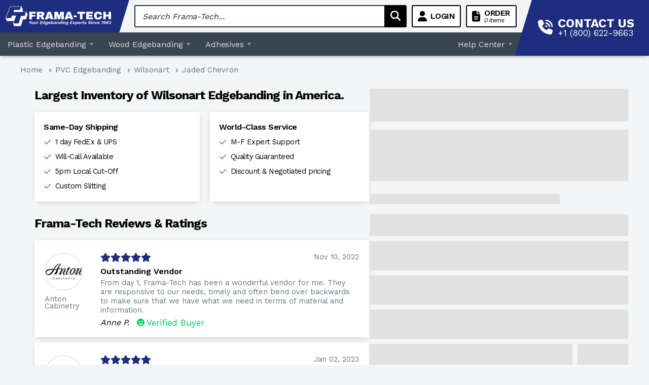

--- FILE ---
content_type: text/html; charset=utf-8
request_url: https://www.framatech.com/products/jaded-chevron-wilsonart-y0108
body_size: 52400
content:
<!doctype html>

<html class="no-js" lang="en">
  <head>
    <!-- Google Tag Manager -->
    <script>
      (function (w, d, s, l, i) {
        w[l] = w[l] || [];
        w[l].push({ 'gtm.start': new Date().getTime(), event: 'gtm.js' });
        var f = d.getElementsByTagName(s)[0],
          j = d.createElement(s),
          dl = l != 'dataLayer' ? '&l=' + l : '';
        j.async = true;
        j.src = 'https://www.googletagmanager.com/gtm.js?id=' + i + dl;
        f.parentNode.insertBefore(j, f);
      })(window, document, 'script', 'dataLayer', 'GTM-5WK7GTP');
    </script>
    <!-- End Google Tag Manager -->
    <meta charset="utf-8">
    <meta
      name="viewport"
      content="width=device-width, initial-scale=1.0, height=device-height, minimum-scale=1.0, maximum-scale=5.0"
    >
    <meta name="theme-color" content="#000000">
    <meta name="google-site-verification" content="8zHq9NQ3wNEXdra-fEwkG-rmrMUxcdbG_ooyAs7KVbo"><title>Jaded Chevron Wilsonart Edge Banding | Frama-Tech</title><meta name="description" content="Edge banding Jaded Chevron Wilsonart Y0108. Most available edge banding in USA. Over 40 brands matched and 20,000+ colors and finishes."><link rel="canonical" href="https://www.framatech.com/products/jaded-chevron-wilsonart-y0108">
    <link rel="stylesheet" href="https://cdnjs.cloudflare.com/ajax/libs/font-awesome/6.5.1/css/all.min.css">
    <link rel="shortcut icon" href="//www.framatech.com/cdn/shop/files/image001_1_96x96.png?v=1621733608" type="image/png"><link rel="preload" as="style" href="//www.framatech.com/cdn/shop/t/8/assets/theme.css?v=133767394391855961051755628166">
    <link href="//www.framatech.com/cdn/shop/t/8/assets/blog.css?v=168617811488848668631745420611" rel="stylesheet" type="text/css">
    <link href="//www.framatech.com/cdn/shop/t/8/assets/article.css?v=128519856412884500641755628687" rel="stylesheet" type="text/css">
    <link href="//www.framatech.com/cdn/shop/t/8/assets/footer.css?v=27608085309721939231714689106" rel="stylesheet" type="text/css">
    <link href="//www.framatech.com/cdn/shop/t/8/assets/pre-launch.css?v=108525238554484472161745420278" rel="stylesheet" type="text/css">
    <link rel="preload" as="script" href="//www.framatech.com/cdn/shop/t/8/assets/theme.js?v=89389983427252242591720541295">
    <link rel="preconnect" href="https://cdn.shopify.com">
    <link rel="preconnect" href="https://fonts.shopifycdn.com">
    <link rel="dns-prefetch" href="https://productreviews.shopifycdn.com">
    <link rel="dns-prefetch" href="https://ajax.googleapis.com">
    <link rel="dns-prefetch" href="https://maps.googleapis.com">
    <link rel="dns-prefetch" href="https://maps.gstatic.com">

    <meta property="og:type" content="product">
  <meta property="og:title" content="Jaded Chevron"><meta property="og:image" content="http://www.framatech.com/cdn/shop/products/ZVGmshwPWdqgGXxnABVX.jpg?v=1674504360">
    <meta property="og:image:secure_url" content="https://www.framatech.com/cdn/shop/products/ZVGmshwPWdqgGXxnABVX.jpg?v=1674504360">
    <meta property="og:image:width" content="600">
    <meta property="og:image:height" content="120"><meta property="product:price:amount" content="0.00">
  <meta property="product:price:currency" content="USD"><meta property="og:description" content="Edge banding Jaded Chevron Wilsonart Y0108. Most available edge banding in USA. Over 40 brands matched and 20,000+ colors and finishes."><meta property="og:url" content="https://www.framatech.com/products/jaded-chevron-wilsonart-y0108">
<meta property="og:site_name" content="Frama-Tech"><meta name="twitter:card" content="summary"><meta name="twitter:title" content="Jaded Chevron">
  <meta name="twitter:description" content="">
  <meta name="twitter:image" content="https://www.framatech.com/cdn/shop/products/ZVGmshwPWdqgGXxnABVX_600x600_crop_center.jpg?v=1674504360">
    <link rel="preload" href="//www.framatech.com/cdn/fonts/roboto_slab/robotoslab_n4.d3a9266696fe77645ad2b6579a2b30c11742dc68.woff2" as="font" type="font/woff2" crossorigin>
<link rel="preload" href="//www.framatech.com/cdn/fonts/nunito/nunito_n4.fc49103dc396b42cae9460289072d384b6c6eb63.woff2" as="font" type="font/woff2" crossorigin>

<style>
  @font-face {
  font-family: "Roboto Slab";
  font-weight: 400;
  font-style: normal;
  font-display: swap;
  src: url("//www.framatech.com/cdn/fonts/roboto_slab/robotoslab_n4.d3a9266696fe77645ad2b6579a2b30c11742dc68.woff2") format("woff2"),
       url("//www.framatech.com/cdn/fonts/roboto_slab/robotoslab_n4.ac73924d0e45cb28b8adb30cbb4ff26dbe125c23.woff") format("woff");
}

  @font-face {
  font-family: Nunito;
  font-weight: 400;
  font-style: normal;
  font-display: swap;
  src: url("//www.framatech.com/cdn/fonts/nunito/nunito_n4.fc49103dc396b42cae9460289072d384b6c6eb63.woff2") format("woff2"),
       url("//www.framatech.com/cdn/fonts/nunito/nunito_n4.5d26d13beeac3116db2479e64986cdeea4c8fbdd.woff") format("woff");
}

@font-face {
  font-family: Nunito;
  font-weight: 600;
  font-style: normal;
  font-display: swap;
  src: url("//www.framatech.com/cdn/fonts/nunito/nunito_n6.1a6c50dce2e2b3b0d31e02dbd9146b5064bea503.woff2") format("woff2"),
       url("//www.framatech.com/cdn/fonts/nunito/nunito_n6.6b124f3eac46044b98c99f2feb057208e260962f.woff") format("woff");
}



  @font-face {
  font-family: Nunito;
  font-weight: 700;
  font-style: normal;
  font-display: swap;
  src: url("//www.framatech.com/cdn/fonts/nunito/nunito_n7.37cf9b8cf43b3322f7e6e13ad2aad62ab5dc9109.woff2") format("woff2"),
       url("//www.framatech.com/cdn/fonts/nunito/nunito_n7.45cfcfadc6630011252d54d5f5a2c7c98f60d5de.woff") format("woff");
}

  @font-face {
  font-family: Nunito;
  font-weight: 400;
  font-style: italic;
  font-display: swap;
  src: url("//www.framatech.com/cdn/fonts/nunito/nunito_i4.fd53bf99043ab6c570187ed42d1b49192135de96.woff2") format("woff2"),
       url("//www.framatech.com/cdn/fonts/nunito/nunito_i4.cb3876a003a73aaae5363bb3e3e99d45ec598cc6.woff") format("woff");
}

  @font-face {
  font-family: Nunito;
  font-weight: 700;
  font-style: italic;
  font-display: swap;
  src: url("//www.framatech.com/cdn/fonts/nunito/nunito_i7.3f8ba2027bc9ceb1b1764ecab15bae73f86c4632.woff2") format("woff2"),
       url("//www.framatech.com/cdn/fonts/nunito/nunito_i7.82bfb5f86ec77ada3c9f660da22064c2e46e1469.woff") format("woff");
}


  :root {
    --default-text-font-size : 15px;
    --base-text-font-size    : 17px;
    --heading-font-family    : "Roboto Slab", serif;
    --heading-font-weight    : 400;
    --heading-font-style     : normal;
    --text-font-family       : Nunito, sans-serif;
    --text-font-weight       : 400;
    --text-font-style        : normal;
    --text-font-bolder-weight: 600;
    --text-link-decoration   : underline;

    --text-color               : #677279;
    --text-color-rgb           : 103, 114, 121;
    --heading-color            : #1e2d7d;
    --border-color             : #e1e3e4;
    --border-color-rgb         : 225, 227, 228;
    --form-border-color        : #d4d6d8;
    --accent-color             : #000000;
    --accent-color-rgb         : 0, 0, 0;
    --link-color               : #7d8cc4;
    --link-color-hover         : #4c60a8;
    --background               : #f3f5f6;
    --secondary-background     : #ffffff;
    --secondary-background-rgb : 255, 255, 255;
    --accent-background        : rgba(0, 0, 0, 0.08);

    --input-background: #ffffff;

    --error-color       : #ff0000;
    --error-background  : rgba(255, 0, 0, 0.07);
    --success-color     : #00aa00;
    --success-background: rgba(0, 170, 0, 0.11);

    --primary-button-background      : #7d8cc4;
    --primary-button-background-rgb  : 125, 140, 196;
    --primary-button-text-color      : #ffffff;
    --secondary-button-background    : #1e2d7d;
    --secondary-button-background-rgb: 30, 45, 125;
    --secondary-button-text-color    : #ffffff;

    --header-background      : #1e2d7d;
    --header-text-color      : #ffffff;
    --header-light-text-color: #a3afef;
    --header-border-color    : rgba(163, 175, 239, 0.3);
    --header-accent-color    : #7d8cc4;

    --footer-background-color:    #f3f5f6;
    --footer-heading-text-color:  #1e2d7d;
    --footer-body-text-color:     #677279;
    --footer-accent-color:        #7d8cc4;
    --footer-accent-color-rgb:    125, 140, 196;
    --footer-border:              1px solid var(--border-color);
    
    --flickity-arrow-color: #abb1b4;--product-on-sale-accent           : #ee0000;
    --product-on-sale-accent-rgb       : 238, 0, 0;
    --product-on-sale-color            : #ffffff;
    --product-in-stock-color           : #008a00;
    --product-low-stock-color          : #ee0000;
    --product-sold-out-color           : #8a9297;
    --product-custom-label-1-background: #008a00;
    --product-custom-label-1-color     : #ffffff;
    --product-custom-label-2-background: #00a500;
    --product-custom-label-2-color     : #ffffff;
    --product-review-star-color        : #ffbd00;

    --mobile-container-gutter : 20px;
    --desktop-container-gutter: 40px;
  }
</style>

<script>
  // IE11 does not have support for CSS variables, so we have to polyfill them
  if (!(((window || {}).CSS || {}).supports && window.CSS.supports('(--a: 0)'))) {
    const script = document.createElement('script');
    script.type = 'text/javascript';
    script.src = 'https://cdn.jsdelivr.net/npm/css-vars-ponyfill@2';
    script.onload = function() {
      cssVars({});
    };

    document.getElementsByTagName('head')[0].appendChild(script);
  }
</script>


    <script>window.performance && window.performance.mark && window.performance.mark('shopify.content_for_header.start');</script><meta name="google-site-verification" content="8zHq9NQ3wNEXdra-fEwkG-rmrMUxcdbG_ooyAs7KVbo">
<meta id="shopify-digital-wallet" name="shopify-digital-wallet" content="/52041875630/digital_wallets/dialog">
<meta name="shopify-checkout-api-token" content="1b62cad86786f6103ca818aa1b093699">
<meta id="in-context-paypal-metadata" data-shop-id="52041875630" data-venmo-supported="true" data-environment="production" data-locale="en_US" data-paypal-v4="true" data-currency="USD">
<link rel="alternate" type="application/json+oembed" href="https://www.framatech.com/products/jaded-chevron-wilsonart-y0108.oembed">
<script async="async" src="/checkouts/internal/preloads.js?locale=en-US"></script>
<script id="shopify-features" type="application/json">{"accessToken":"1b62cad86786f6103ca818aa1b093699","betas":["rich-media-storefront-analytics"],"domain":"www.framatech.com","predictiveSearch":true,"shopId":52041875630,"locale":"en"}</script>
<script>var Shopify = Shopify || {};
Shopify.shop = "frama-tech.myshopify.com";
Shopify.locale = "en";
Shopify.currency = {"active":"USD","rate":"1.0"};
Shopify.country = "US";
Shopify.theme = {"name":"Frama-Tech Stock Search + Veneer Search","id":129706524846,"schema_name":"Warehouse","schema_version":"1.15.3","theme_store_id":871,"role":"main"};
Shopify.theme.handle = "null";
Shopify.theme.style = {"id":null,"handle":null};
Shopify.cdnHost = "www.framatech.com/cdn";
Shopify.routes = Shopify.routes || {};
Shopify.routes.root = "/";</script>
<script type="module">!function(o){(o.Shopify=o.Shopify||{}).modules=!0}(window);</script>
<script>!function(o){function n(){var o=[];function n(){o.push(Array.prototype.slice.apply(arguments))}return n.q=o,n}var t=o.Shopify=o.Shopify||{};t.loadFeatures=n(),t.autoloadFeatures=n()}(window);</script>
<script id="shop-js-analytics" type="application/json">{"pageType":"product"}</script>
<script defer="defer" async type="module" src="//www.framatech.com/cdn/shopifycloud/shop-js/modules/v2/client.init-shop-cart-sync_DlSlHazZ.en.esm.js"></script>
<script defer="defer" async type="module" src="//www.framatech.com/cdn/shopifycloud/shop-js/modules/v2/chunk.common_D16XZWos.esm.js"></script>
<script type="module">
  await import("//www.framatech.com/cdn/shopifycloud/shop-js/modules/v2/client.init-shop-cart-sync_DlSlHazZ.en.esm.js");
await import("//www.framatech.com/cdn/shopifycloud/shop-js/modules/v2/chunk.common_D16XZWos.esm.js");

  window.Shopify.SignInWithShop?.initShopCartSync?.({"fedCMEnabled":true,"windoidEnabled":true});

</script>
<script id="__st">var __st={"a":52041875630,"offset":-21600,"reqid":"85eb0845-8d16-4620-93ed-9cdd1ec7056e-1768578863","pageurl":"www.framatech.com\/products\/jaded-chevron-wilsonart-y0108","u":"c876d1e01eee","p":"product","rtyp":"product","rid":7119765209262};</script>
<script>window.ShopifyPaypalV4VisibilityTracking = true;</script>
<script id="form-persister">!function(){'use strict';const t='contact',e='new_comment',n=[[t,t],['blogs',e],['comments',e],[t,'customer']],o='password',r='form_key',c=['recaptcha-v3-token','g-recaptcha-response','h-captcha-response',o],s=()=>{try{return window.sessionStorage}catch{return}},i='__shopify_v',u=t=>t.elements[r],a=function(){const t=[...n].map((([t,e])=>`form[action*='/${t}']:not([data-nocaptcha='true']) input[name='form_type'][value='${e}']`)).join(',');var e;return e=t,()=>e?[...document.querySelectorAll(e)].map((t=>t.form)):[]}();function m(t){const e=u(t);a().includes(t)&&(!e||!e.value)&&function(t){try{if(!s())return;!function(t){const e=s();if(!e)return;const n=u(t);if(!n)return;const o=n.value;o&&e.removeItem(o)}(t);const e=Array.from(Array(32),(()=>Math.random().toString(36)[2])).join('');!function(t,e){u(t)||t.append(Object.assign(document.createElement('input'),{type:'hidden',name:r})),t.elements[r].value=e}(t,e),function(t,e){const n=s();if(!n)return;const r=[...t.querySelectorAll(`input[type='${o}']`)].map((({name:t})=>t)),u=[...c,...r],a={};for(const[o,c]of new FormData(t).entries())u.includes(o)||(a[o]=c);n.setItem(e,JSON.stringify({[i]:1,action:t.action,data:a}))}(t,e)}catch(e){console.error('failed to persist form',e)}}(t)}const f=t=>{if('true'===t.dataset.persistBound)return;const e=function(t,e){const n=function(t){return'function'==typeof t.submit?t.submit:HTMLFormElement.prototype.submit}(t).bind(t);return function(){let t;return()=>{t||(t=!0,(()=>{try{e(),n()}catch(t){(t=>{console.error('form submit failed',t)})(t)}})(),setTimeout((()=>t=!1),250))}}()}(t,(()=>{m(t)}));!function(t,e){if('function'==typeof t.submit&&'function'==typeof e)try{t.submit=e}catch{}}(t,e),t.addEventListener('submit',(t=>{t.preventDefault(),e()})),t.dataset.persistBound='true'};!function(){function t(t){const e=(t=>{const e=t.target;return e instanceof HTMLFormElement?e:e&&e.form})(t);e&&m(e)}document.addEventListener('submit',t),document.addEventListener('DOMContentLoaded',(()=>{const e=a();for(const t of e)f(t);var n;n=document.body,new window.MutationObserver((t=>{for(const e of t)if('childList'===e.type&&e.addedNodes.length)for(const t of e.addedNodes)1===t.nodeType&&'FORM'===t.tagName&&a().includes(t)&&f(t)})).observe(n,{childList:!0,subtree:!0,attributes:!1}),document.removeEventListener('submit',t)}))}()}();</script>
<script integrity="sha256-4kQ18oKyAcykRKYeNunJcIwy7WH5gtpwJnB7kiuLZ1E=" data-source-attribution="shopify.loadfeatures" defer="defer" src="//www.framatech.com/cdn/shopifycloud/storefront/assets/storefront/load_feature-a0a9edcb.js" crossorigin="anonymous"></script>
<script data-source-attribution="shopify.dynamic_checkout.dynamic.init">var Shopify=Shopify||{};Shopify.PaymentButton=Shopify.PaymentButton||{isStorefrontPortableWallets:!0,init:function(){window.Shopify.PaymentButton.init=function(){};var t=document.createElement("script");t.src="https://www.framatech.com/cdn/shopifycloud/portable-wallets/latest/portable-wallets.en.js",t.type="module",document.head.appendChild(t)}};
</script>
<script data-source-attribution="shopify.dynamic_checkout.buyer_consent">
  function portableWalletsHideBuyerConsent(e){var t=document.getElementById("shopify-buyer-consent"),n=document.getElementById("shopify-subscription-policy-button");t&&n&&(t.classList.add("hidden"),t.setAttribute("aria-hidden","true"),n.removeEventListener("click",e))}function portableWalletsShowBuyerConsent(e){var t=document.getElementById("shopify-buyer-consent"),n=document.getElementById("shopify-subscription-policy-button");t&&n&&(t.classList.remove("hidden"),t.removeAttribute("aria-hidden"),n.addEventListener("click",e))}window.Shopify?.PaymentButton&&(window.Shopify.PaymentButton.hideBuyerConsent=portableWalletsHideBuyerConsent,window.Shopify.PaymentButton.showBuyerConsent=portableWalletsShowBuyerConsent);
</script>
<script data-source-attribution="shopify.dynamic_checkout.cart.bootstrap">document.addEventListener("DOMContentLoaded",(function(){function t(){return document.querySelector("shopify-accelerated-checkout-cart, shopify-accelerated-checkout")}if(t())Shopify.PaymentButton.init();else{new MutationObserver((function(e,n){t()&&(Shopify.PaymentButton.init(),n.disconnect())})).observe(document.body,{childList:!0,subtree:!0})}}));
</script>
<link id="shopify-accelerated-checkout-styles" rel="stylesheet" media="screen" href="https://www.framatech.com/cdn/shopifycloud/portable-wallets/latest/accelerated-checkout-backwards-compat.css" crossorigin="anonymous">
<style id="shopify-accelerated-checkout-cart">
        #shopify-buyer-consent {
  margin-top: 1em;
  display: inline-block;
  width: 100%;
}

#shopify-buyer-consent.hidden {
  display: none;
}

#shopify-subscription-policy-button {
  background: none;
  border: none;
  padding: 0;
  text-decoration: underline;
  font-size: inherit;
  cursor: pointer;
}

#shopify-subscription-policy-button::before {
  box-shadow: none;
}

      </style>

<script>window.performance && window.performance.mark && window.performance.mark('shopify.content_for_header.end');</script>

    <link rel="preconnect" href="https://fonts.googleapis.com">
    <link rel="preconnect" href="https://fonts.gstatic.com" crossorigin>
    <link
      href="https://fonts.googleapis.com/css2?family=Work+Sans:wght@400;500;600;700;800;900&display=swap"
      rel="stylesheet"
    >
    <link rel="stylesheet" href="//www.framatech.com/cdn/shop/t/8/assets/theme.css?v=133767394391855961051755628166">
    <link rel="stylesheet" href="//www.framatech.com/cdn/shop/t/8/assets/vueform.css?v=105016855506152388941716226386">

    
  <script type="application/ld+json">
  {
    "@context": "http://schema.org",
    "@type": "Product",
    "offers": [{
          "@type": "Offer",
          "name": "60 Matte*",
          "availability":"https://schema.org/InStock",
          "price": 0.0,
          "priceCurrency": "USD",
          "priceValidUntil": "2026-01-26","sku": "Y0108","url": "/products/jaded-chevron-wilsonart-y0108?variant=43726563770542"
        }
],
    "brand": {
      "name": "Wilsonart"
    },
    "name": "Jaded Chevron",
    "description": "",
    "category": "Edgebanding",
    "url": "/products/jaded-chevron-wilsonart-y0108",
    "sku": "Y0108",
    "image": {
      "@type": "ImageObject",
      "url": "https://www.framatech.com/cdn/shop/products/ZVGmshwPWdqgGXxnABVX_1024x.jpg?v=1674504360",
      "image": "https://www.framatech.com/cdn/shop/products/ZVGmshwPWdqgGXxnABVX_1024x.jpg?v=1674504360",
      "name": "Jaded Chevron",
      "width": "1024",
      "height": "1024"
    }
  }
  </script>



  <script type="application/ld+json">
  {
    "@context": "http://schema.org",
    "@type": "BreadcrumbList",
  "itemListElement": [{
      "@type": "ListItem",
      "position": 1,
      "name": "Home",
      "item": "https://www.framatech.com"
    },{
          "@type": "ListItem",
          "position": 2,
          "name": "Jaded Chevron",
          "item": "https://www.framatech.com/products/jaded-chevron-wilsonart-y0108"
        }]
  }
  </script>


    <script>
      // This allows to expose several variables to the global scope, to be used in scripts
      window.theme = {
        pageType: "product",
        cartCount: 0,
        moneyFormat: "${{amount}}",
        moneyWithCurrencyFormat: "${{amount}} USD",
        showDiscount: false,
        discountMode: "saving",
        searchMode: "product",
        searchUnavailableProducts: "last",
        cartType: "drawer"
      };

      window.routes = {
        rootUrl: "\/",
        rootUrlWithoutSlash: '',
        cartUrl: "\/cart",
        cartAddUrl: "\/cart\/add",
        cartChangeUrl: "\/cart\/change",
        searchUrl: "\/search",
        productRecommendationsUrl: "\/recommendations\/products"
      };

      window.languages = {
        productRegularPrice: "Regular price",
        productSalePrice: "Sale price",
        collectionOnSaleLabel: "Save {{savings}}",
        productFormUnavailable: "Unavailable",
        productFormAddToCart: "Add to cart",
        productFormSoldOut: "Sold out",
        productAdded: "Product has been added to your cart",
        productAddedShort: "Added!",
        shippingEstimatorNoResults: "No shipping could be found for your address.",
        shippingEstimatorOneResult: "There is one shipping rate for your address:",
        shippingEstimatorMultipleResults: "There are {{count}} shipping rates for your address:",
        shippingEstimatorErrors: "There are some errors:"
      };

      window.lazySizesConfig = {
        loadHidden: false,
        hFac: 0.8,
        expFactor: 3,
        customMedia: {
          '--phone': '(max-width: 640px)',
          '--tablet': '(min-width: 641px) and (max-width: 1023px)',
          '--lap': '(min-width: 1024px)'
        }
      };

      document.documentElement.className = document.documentElement.className.replace('no-js', 'js');
    </script>

    <script src="https://cdnjs.cloudflare.com/ajax/libs/wavesurfer.js/4.5.0/wavesurfer.min.js"></script><link
      rel="stylesheet"
      href="https://cdnjs.cloudflare.com/ajax/libs/font-awesome/4.7.0/css/font-awesome.css"
      integrity="sha512-5A8nwdMOWrSz20fDsjczgUidUBR8liPYU+WymTZP1lmY9G6Oc7HlZv156XqnsgNUzTyMefFTcsFH/tnJE/+xBg=="
      crossorigin="anonymous"
    ><script>
        (function () {
          window.onpageshow = function () {
            // We force re-freshing the cart content onpageshow, as most browsers will serve a cache copy when hitting the
            // back button, which cause staled data
            document.documentElement.dispatchEvent(
              new CustomEvent('cart:refresh', {
                bubbles: true,
                detail: { scrollToTop: false },
              })
            );
          };
        })();
      </script><script
      src="https://code.jquery.com/jquery-3.6.0.min.js"
      integrity="sha256-/xUj+3OJU5yExlq6GSYGSHk7tPXikynS7ogEvDej/m4="
      crossorigin="anonymous"
    ></script>
  <!-- BEGIN app block: shopify://apps/klaviyo-email-marketing-sms/blocks/klaviyo-onsite-embed/2632fe16-c075-4321-a88b-50b567f42507 -->












  <script async src="https://static.klaviyo.com/onsite/js/R82hTk/klaviyo.js?company_id=R82hTk"></script>
  <script>!function(){if(!window.klaviyo){window._klOnsite=window._klOnsite||[];try{window.klaviyo=new Proxy({},{get:function(n,i){return"push"===i?function(){var n;(n=window._klOnsite).push.apply(n,arguments)}:function(){for(var n=arguments.length,o=new Array(n),w=0;w<n;w++)o[w]=arguments[w];var t="function"==typeof o[o.length-1]?o.pop():void 0,e=new Promise((function(n){window._klOnsite.push([i].concat(o,[function(i){t&&t(i),n(i)}]))}));return e}}})}catch(n){window.klaviyo=window.klaviyo||[],window.klaviyo.push=function(){var n;(n=window._klOnsite).push.apply(n,arguments)}}}}();</script>

  
    <script id="viewed_product">
      if (item == null) {
        var _learnq = _learnq || [];

        var MetafieldReviews = null
        var MetafieldYotpoRating = null
        var MetafieldYotpoCount = null
        var MetafieldLooxRating = null
        var MetafieldLooxCount = null
        var okendoProduct = null
        var okendoProductReviewCount = null
        var okendoProductReviewAverageValue = null
        try {
          // The following fields are used for Customer Hub recently viewed in order to add reviews.
          // This information is not part of __kla_viewed. Instead, it is part of __kla_viewed_reviewed_items
          MetafieldReviews = {};
          MetafieldYotpoRating = null
          MetafieldYotpoCount = null
          MetafieldLooxRating = null
          MetafieldLooxCount = null

          okendoProduct = null
          // If the okendo metafield is not legacy, it will error, which then requires the new json formatted data
          if (okendoProduct && 'error' in okendoProduct) {
            okendoProduct = null
          }
          okendoProductReviewCount = okendoProduct ? okendoProduct.reviewCount : null
          okendoProductReviewAverageValue = okendoProduct ? okendoProduct.reviewAverageValue : null
        } catch (error) {
          console.error('Error in Klaviyo onsite reviews tracking:', error);
        }

        var item = {
          Name: "Jaded Chevron",
          ProductID: 7119765209262,
          Categories: ["PatternCannotDP","PVC Edgebanding","Wilsonart"],
          ImageURL: "https://www.framatech.com/cdn/shop/products/ZVGmshwPWdqgGXxnABVX_grande.jpg?v=1674504360",
          URL: "https://www.framatech.com/products/jaded-chevron-wilsonart-y0108",
          Brand: "Wilsonart",
          Price: "$0.00",
          Value: "0.00",
          CompareAtPrice: "$0.00"
        };
        _learnq.push(['track', 'Viewed Product', item]);
        _learnq.push(['trackViewedItem', {
          Title: item.Name,
          ItemId: item.ProductID,
          Categories: item.Categories,
          ImageUrl: item.ImageURL,
          Url: item.URL,
          Metadata: {
            Brand: item.Brand,
            Price: item.Price,
            Value: item.Value,
            CompareAtPrice: item.CompareAtPrice
          },
          metafields:{
            reviews: MetafieldReviews,
            yotpo:{
              rating: MetafieldYotpoRating,
              count: MetafieldYotpoCount,
            },
            loox:{
              rating: MetafieldLooxRating,
              count: MetafieldLooxCount,
            },
            okendo: {
              rating: okendoProductReviewAverageValue,
              count: okendoProductReviewCount,
            }
          }
        }]);
      }
    </script>
  




  <script>
    window.klaviyoReviewsProductDesignMode = false
  </script>







<!-- END app block --><!-- BEGIN app block: shopify://apps/tablepress-size-chart/blocks/tablepress-block-dev/0315ebd4-567b-4721-9e07-500c79914395 --><script>console.log('Script tag load tp')</script>
<script>
var TP_IDX_url = "https://app.identixweb.com/";
</script>


	
		<script type="text/javascript" async src="https://app.identixweb.com/tablepress/assets/js/tablepress.js"></script>
	


<!-- END app block --><!-- BEGIN app block: shopify://apps/customerplus/blocks/customerplus/2822d956-571f-4538-8b0b-020b8ac8b8d6 -->

<style>
    :root {
        --customerplus-gap: 15;
        --customerplus-background: #FFFFFF;
        --customerplus-border-radius: 3;
        --customerplus-border-color: #e3e3e3;
        --customerplus-button-background: #1c2872;
        --customerplus-button-color: #FFFFFF;
        --customerplus-font-size: 14;
    }

    .customerplus {
        padding: 20px;
        width: 100%;
        max-width: 500px;
        background: var(--customerplus-background);
        border-radius: calc(var(--customerplus-border-radius) * 1px);
        margin: 0 auto;
        display: flex;
        flex-direction: column;
        font-size: calc(var(--customerplus-font-size) * 1px);
    }
    .customerplus.customerplus--reverse {
        flex-direction: column-reverse;
    }
    .customerplus .customerplus-text-center {
        text-align: center;
    }
    .customerplus .customerplus-socials {
        display: flex;
        justify-content: center;
        gap: calc(var(--customerplus-gap) * 1px);
        flex-wrap: wrap;
    }
    .customerplus .customerplus-socials.customerplus-socials--icon_text {
        flex-direction: column;
    }
    .customerplus .customerplus-socials .customerplus-social {
        padding: calc(var(--customerplus-gap) * 1px);
        text-align: center;
        text-decoration: none;
        border-radius: calc(var(--customerplus-border-radius) * 1px);
        margin: 0;
        border: 1px solid var(--customerplus-border-color);
    }
    .customerplus .customerplus-socials.customerplus-socials--icon .customerplus-social .customerplus-social-text {
        display: none;
    }
    .customerplus .customerplus-socials.customerplus-socials--icon_text .customerplus-social {
        width: 100%;
        display: flex;
        align-items: center;
        justify-content: center;
        gap: calc(var(--customerplus-gap) * 1px);
    }
    .customerplus .customerplus-socials .customerplus-social img {
        display: block;
    }
    .customerplus .customerplus-divider {
        margin: calc(var(--customerplus-gap) * 1px) 0;
        font-weight: 600;
        font-size: 12px;
        position: relative;
        text-align: center;
    }
    .customerplus .customerplus-alert {
        text-align: center;
        padding: calc(var(--customerplus-gap) * 1px);
        border-radius: calc(var(--customerplus-border-radius) * 1px);
        border: 1px solid var(--customerplus-border-color);
        margin-bottom: calc(var(--customerplus-gap) * 1px);
    }
    .customerplus .customerplus-form {
        margin: 0;
        display: flex;
        flex-direction: column;
        gap: calc(var(--customerplus-gap) * 1px);
        text-align: left;
    }
    .customerplus .customerplus-form .customerplus-reset {
        display: block;
        text-decoration: underline;
        width: auto;
    }
    .customerplus .customerplus-form .customerplus-grid {
        display: flex;
        align-items: center;
        gap: calc(var(--customerplus-gap) * 1px);
    }
    .customerplus .customerplus-form .customerplus-grid > * {
        flex: 1;
    }
    .customerplus .customerplus-form .customerplus-password-label {
        display: flex;
        align-items: center;
        justify-content: space-between;
    }
    .customerplus .customerplus-form .customerplus-input {
        display: block;
        width: 100%;
        padding: 12px 16px;
        border-radius: calc(var(--customerplus-border-radius) * 1px);
        border: 1px solid var(--customerplus-border-color);
    }
    .customerplus .customerplus-form a {
        display: inline;
        margin: 0;
        text-decoration: underline;
        font-size: calc(var(--customerplus-font-size) * 1px);
    }
    .customerplus .customerplus-form .customerplus-button {
        cursor: pointer;
        display: block;
        width: 100%;
        padding: 12px 16px;
        border-radius: calc(var(--customerplus-border-radius) * 1px);
        border: 1px solid var(--customerplus-border-color);
        margin: 0;
        background-color: var(--customerplus-button-background);
        color: var(--customerplus-button-color);
    }
    .customerplus .customerplus-button.customerplus-button--loading .customerplus-button-text,
    .customerplus .customerplus-button .customerplus-spinner {
        display: none;
    }
    .customerplus .customerplus-button.customerplus-button--loading .customerplus-spinner {
        display: inline;
    }
    .customerplus .customerplus-button .customerplus-spinner path {
        fill: var(--customerplus-button-color);
    }
    .customerplus-spinner path {
        transform-origin: center;
        animation: spinner_svv2 .75s infinite linear;
    }
    @keyframes spinner_svv2 {
        100% {
            transform: rotate(360deg);
        }
    }
</style>


<template>
    <form method="post" action="/account/login" id="customerplus-error-form" accept-charset="UTF-8" data-login-with-shop-sign-in="true"><input type="hidden" name="form_type" value="customer_login" /><input type="hidden" name="utf8" value="✓" />
        
    </form>
</template>



<template id="customerplus-login-form-template">
    <div class="customerplus customerplus--reverse">
        

        
            <div class="customerplus-socials customerplus-socials--icon_text">
                
                    <a class="customerplus-social" href="https://sociallogin.app/social/google/redirect?shop=frama-tech.myshopify.com">
                        <img src="https://cdn.shopify.com/extensions/16db18f8-979a-41b6-b8ed-d0cebf60bf72/customerplus-66/assets/google_small.png" loading="eager" alt="google" width="24" height="24" />
                        <span class="customerplus-social-text">Continue with Google</span>
                    </a>
                
                    <a class="customerplus-social" href="https://sociallogin.app/social/microsoft/redirect?shop=frama-tech.myshopify.com">
                        <img src="https://cdn.shopify.com/extensions/16db18f8-979a-41b6-b8ed-d0cebf60bf72/customerplus-66/assets/microsoft_small.png" loading="eager" alt="microsoft" width="24" height="24" />
                        <span class="customerplus-social-text">Continue with Microsoft</span>
                    </a>
                
            </div>
        
        
            <div class="customerplus-divider">OR</div>
        
        
            <form class="customerplus-form customerplus-form--login">
                <input type="hidden" name="shop" value="frama-tech.myshopify.com">

                <div class="customerplus-field">
                    <label class="customerplus-label" for="customerplus-login-email">Email</label>
                    <input id="customerplus-login-email" type="email" name="email" placeholder="Email" class="customerplus-input" autocomplete="email" required>
                </div>
                
                    <div class="customerplus-field">
                        <div class="customerplus-password-label">
                            <label class="customerplus-label" for="customerplus-login-password">Password</label>
                            <a href="#" class="customerplus-recover-link">Forgot your password?</a>
                        </div>
                        <input id="customerplus-login-password" type="password" name="password" placeholder="Password" class="customerplus-input" autocomplete="current-password" required>
                    </div>
                
                <button type="submit" class="customerplus-button">
                    <span class="customerplus-button-text">Continue</span>
                    <svg class="customerplus-spinner" xmlns="http://www.w3.org/2000/svg" width="20" height="20" viewBox="0 0 24 24">
                        <path d="M10.14,1.16a11,11,0,0,0-9,8.92A1.59,1.59,0,0,0,2.46,12,1.52,1.52,0,0,0,4.11,10.7a8,8,0,0,1,6.66-6.61A1.42,1.42,0,0,0,12,2.69h0A1.57,1.57,0,0,0,10.14,1.16Z" />
                    </svg>
                </button>
                <div class="customerplus-text-center">New customer? <a href="#" class="customerplus-register-link">Create an account</a></div>
            </form>

            <form class="customerplus-form customerplus-form--register" style="display: none;">
                <input type="hidden" name="shop" value="frama-tech.myshopify.com">

                <div class="customerplus-grid">
                    <div class="customerplus-field">
                        <label class="customerplus-label" for="customerplus-register-first-name">First name</label>
                        <input id="customerplus-register-first-name" type="text" name="first_name" placeholder="First name" class="customerplus-input" autocomplete="given-name">
                    </div>
                    <div class="customerplus-field">
                        <label class="customerplus-label" for="customerplus-register-last-name">Last name</label>
                        <input id="customerplus-register-last-name" type="text" name="last_name" placeholder="Last name" class="customerplus-input" autocomplete="family-name">
                    </div>
                </div>
                <div class="customerplus-field">
                    <label class="customerplus-label" for="customerplus-register-email">Email</label>
                    <input id="customerplus-register-email" type="email" name="email" placeholder="Email" class="customerplus-input" autocomplete="email" required>
                </div>
                
                    <div class="customerplus-field">
                        <label class="customerplus-label" for="customerplus-register-password">Password</label>
                        <input id="customerplus-register-password" type="password" name="password" placeholder="Password" class="customerplus-input" autocomplete="new-password" required>
                    </div>
                
                <button type="submit" class="customerplus-button">
                    <span class="customerplus-button-text">Continue</span>
                    <svg class="customerplus-spinner" xmlns="http://www.w3.org/2000/svg" width="20" height="20" viewBox="0 0 24 24">
                        <path d="M10.14,1.16a11,11,0,0,0-9,8.92A1.59,1.59,0,0,0,2.46,12,1.52,1.52,0,0,0,4.11,10.7a8,8,0,0,1,6.66-6.61A1.42,1.42,0,0,0,12,2.69h0A1.57,1.57,0,0,0,10.14,1.16Z" />
                    </svg>
                </button>
                <div class="customerplus-text-center">Returning customer? <a href="#" class="customerplus-login-link">Sign in</a></div>
            </form>

            
                <form class="customerplus-form customerplus-form--recover" style="display: none;">
                    <input type="hidden" name="shop" value="frama-tech.myshopify.com">

                    <div class="customerplus-field">
                        <label class="customerplus-label" for="customerplus-recover-email">Email</label>
                        <input id="customerplus-recover-email" type="email" name="email" placeholder="Email" class="customerplus-input" autocomplete="email" required>
                    </div>

                    <button type="submit" class="customerplus-button">
                        <span class="customerplus-button-text">Continue</span>
                        <svg class="customerplus-spinner" xmlns="http://www.w3.org/2000/svg" width="20" height="20" viewBox="0 0 24 24">
                            <path d="M10.14,1.16a11,11,0,0,0-9,8.92A1.59,1.59,0,0,0,2.46,12,1.52,1.52,0,0,0,4.11,10.7a8,8,0,0,1,6.66-6.61A1.42,1.42,0,0,0,12,2.69h0A1.57,1.57,0,0,0,10.14,1.16Z" />
                        </svg>
                    </button>
                    <div class="customerplus-text-center">Back to <a href="#" class="customerplus-login-link">sign in</a></div>
                </form>
            
        
    </div>
</template>

<script>
    class LocalStorageService {
        static setItem(key, value) {
            if (this.canUseLocalStorage()) {
                localStorage.setItem(key, value)
            }
        }

        static getItem(key, defaultValue = null) {
            if (this.canUseLocalStorage()) {
                return localStorage.getItem(key)
            }
            return defaultValue
        }

        static removeItem(key) {
            if (this.canUseLocalStorage()) {
                localStorage.removeItem(key)
            }
        }

        static canUseLocalStorage() {
            const test = '__test_storage__'
            try {
                localStorage.setItem(test, test)
                localStorage.removeItem(test)
                return true
            } catch {
                return false
            }
        }
    }

    if (window.location.search.includes('clear_customerplus_token')) {
        LocalStorageService.removeItem('customerplus')
    }

    const customerPlusToken = JSON.parse(LocalStorageService.getItem('customerplus', '{}'))
    const loggedIn = ''

    if (
        customerPlusToken?.token
        && customerPlusToken.expiresAt > (new Date() / 1000)
        && !loggedIn
        && (location.pathname.includes('/account/login') || location.pathname.includes('/account/register'))
    ) {
        window.location = `/a/account/auth?token=${customerPlusToken.token}&hash=${customerPlusToken.hash}&redirect=${encodeURIComponent(location.pathname)}`
    }

    const handlePasswordReset = (plainFormData, errorElement) => {
        errorElement.innerHTML = `<svg class="customerplus-spinner" xmlns="http://www.w3.org/2000/svg" width="20" height="20" viewBox="0 0 24 24">
            <path d="M10.14,1.16a11,11,0,0,0-9,8.92A1.59,1.59,0,0,0,2.46,12,1.52,1.52,0,0,0,4.11,10.7a8,8,0,0,1,6.66-6.61A1.42,1.42,0,0,0,12,2.69h0A1.57,1.57,0,0,0,10.14,1.16Z" fill="currentColor" />
        </svg>`

        fetch('https://customerplus.ecomauditors.com/auth/recover', {
                method: 'POST',
                headers: {
                    'Accept': 'application/json',
                    'Content-Type': 'application/json',
                },
                body: JSON.stringify(plainFormData),
            })
            .then(response => response.json())
            .then(body => {
                errorElement.textContent = body.message
            })
    }

    const handleForm = async (e, url) => {
        e.preventDefault()
        const button = e.target.querySelector('.customerplus-button')
        if (button) {
            button.classList.add('customerplus-button--loading')
            button.setAttribute('disabled', 'disabled')
        }

        document.querySelectorAll('.customerplus-alert--error').forEach(e => e.parentNode.removeChild(e))

        const formData = new FormData(e.target)
        const plainFormData = Object.fromEntries(formData.entries())

        const response = await fetch('https://customerplus.ecomauditors.com/' + url.replace(/^\/+/, ''), {
            method: 'POST',
            headers: {
                'Accept': 'application/json',
                'Content-Type': 'application/json',
            },
            body: JSON.stringify(plainFormData),
        })

        const status = response.status
        const body = await response.json()

        if (status > 200) {
            const errorElement = document.createElement('div')
            errorElement.classList.add('customerplus-alert', 'customerplus-alert--error')
            errorElement.textContent = body.message
            e.target.insertAdjacentElement('afterbegin', errorElement)

            if (button) {
                button.classList.remove('customerplus-button--loading')
                button.removeAttribute('disabled')
            }

            return { status, body, errorElement }
        }

        if (body?.redirect_url) {
            window.location.href = body?.redirect_url

            return { status, body }
        }

        const successElement = document.createElement('div')
        successElement.classList.add('customerplus-alert', 'customerplus-alert--success')
        successElement.textContent = body.message
        e.target.replaceWith(successElement)

        return { status, body, successElement }
    }

    document.addEventListener('DOMContentLoaded', function() {
        document.querySelectorAll('[href*="/account/logout"]').forEach(el => {
            el.addEventListener('click', e => {
                e.preventDefault();
                LocalStorageService.removeItem('customerplus')
                window.location = '/account/logout'
            })
        })

        document.querySelectorAll('[action*="/account/login"]:not(#customerplus-login-form, #customerplus-error-form), [action*="/account/reset"], [action="/account"], [action^="/account?"], [data-customerplus-form]').forEach(el => {
            const formTemplate = document.getElementById('customerplus-login-form-template');
            const formClone = formTemplate.content.cloneNode(true);
            const div = document.createElement('div')
            div.appendChild(formClone)
            el.replaceWith(div)

            div.querySelectorAll('.customerplus-recover-link').forEach(el => {
                el.addEventListener('click', function (e) {
                    e.preventDefault()
                    div.querySelectorAll('.customerplus-form').forEach(e => e.style.display = 'none')
                    div.querySelector('.customerplus-form--recover').style.display = 'inherit'
                })
            })

            div.querySelectorAll('.customerplus-login-link').forEach(el => {
                el.addEventListener('click', function (e) {
                    e.preventDefault()
                    div.querySelectorAll('.customerplus-form').forEach(e => e.style.display = 'none')
                    div.querySelector('.customerplus-form--login').style.display = 'inherit'
                })
            })

            div.querySelectorAll('.customerplus-register-link').forEach(el => {
                el.addEventListener('click', function (e) {
                    e.preventDefault()
                    div.querySelectorAll('.customerplus-form').forEach(e => e.style.display = 'none')
                    div.querySelector('.customerplus-form--register').style.display = 'inherit'
                })
            })

            div.querySelectorAll('.customerplus-form--recover').forEach(el => {
                el.addEventListener('submit', async function (e) {
                    await handleForm(e, '/auth/recover')
                })
            })

            div.querySelectorAll('.customerplus-form--register').forEach(el => {
                el.addEventListener('submit', async function (e) {
                    await handleForm(e, '/auth/register')
                })
            })

            div.querySelectorAll('.customerplus-form--login').forEach(el => {
                el.addEventListener('submit', async function (e) {
                    const response = await handleForm(e, '/auth/login')
                    if (response.status > 200) {
                        const formData = new FormData(e.target)
                        const plainFormData = Object.fromEntries(formData.entries())

                        const resetElement = document.createElement('a')
                        resetElement.classList.add('customerplus-reset')
                        resetElement.setAttribute('href', '#')
                        resetElement.textContent = `Send a password reset to ${formData.get('email')}`
                        resetElement.addEventListener('click', c => {
                            c.preventDefault()
                            e.target.replaceWith(response.errorElement)
                            handlePasswordReset(plainFormData, response.errorElement)
                        })
                        response.errorElement.insertAdjacentElement('beforeend', resetElement)
                    }
                })
            })
        })
    })
</script>


<!-- END app block --><link href="https://monorail-edge.shopifysvc.com" rel="dns-prefetch">
<script>(function(){if ("sendBeacon" in navigator && "performance" in window) {try {var session_token_from_headers = performance.getEntriesByType('navigation')[0].serverTiming.find(x => x.name == '_s').description;} catch {var session_token_from_headers = undefined;}var session_cookie_matches = document.cookie.match(/_shopify_s=([^;]*)/);var session_token_from_cookie = session_cookie_matches && session_cookie_matches.length === 2 ? session_cookie_matches[1] : "";var session_token = session_token_from_headers || session_token_from_cookie || "";function handle_abandonment_event(e) {var entries = performance.getEntries().filter(function(entry) {return /monorail-edge.shopifysvc.com/.test(entry.name);});if (!window.abandonment_tracked && entries.length === 0) {window.abandonment_tracked = true;var currentMs = Date.now();var navigation_start = performance.timing.navigationStart;var payload = {shop_id: 52041875630,url: window.location.href,navigation_start,duration: currentMs - navigation_start,session_token,page_type: "product"};window.navigator.sendBeacon("https://monorail-edge.shopifysvc.com/v1/produce", JSON.stringify({schema_id: "online_store_buyer_site_abandonment/1.1",payload: payload,metadata: {event_created_at_ms: currentMs,event_sent_at_ms: currentMs}}));}}window.addEventListener('pagehide', handle_abandonment_event);}}());</script>
<script id="web-pixels-manager-setup">(function e(e,d,r,n,o){if(void 0===o&&(o={}),!Boolean(null===(a=null===(i=window.Shopify)||void 0===i?void 0:i.analytics)||void 0===a?void 0:a.replayQueue)){var i,a;window.Shopify=window.Shopify||{};var t=window.Shopify;t.analytics=t.analytics||{};var s=t.analytics;s.replayQueue=[],s.publish=function(e,d,r){return s.replayQueue.push([e,d,r]),!0};try{self.performance.mark("wpm:start")}catch(e){}var l=function(){var e={modern:/Edge?\/(1{2}[4-9]|1[2-9]\d|[2-9]\d{2}|\d{4,})\.\d+(\.\d+|)|Firefox\/(1{2}[4-9]|1[2-9]\d|[2-9]\d{2}|\d{4,})\.\d+(\.\d+|)|Chrom(ium|e)\/(9{2}|\d{3,})\.\d+(\.\d+|)|(Maci|X1{2}).+ Version\/(15\.\d+|(1[6-9]|[2-9]\d|\d{3,})\.\d+)([,.]\d+|)( \(\w+\)|)( Mobile\/\w+|) Safari\/|Chrome.+OPR\/(9{2}|\d{3,})\.\d+\.\d+|(CPU[ +]OS|iPhone[ +]OS|CPU[ +]iPhone|CPU IPhone OS|CPU iPad OS)[ +]+(15[._]\d+|(1[6-9]|[2-9]\d|\d{3,})[._]\d+)([._]\d+|)|Android:?[ /-](13[3-9]|1[4-9]\d|[2-9]\d{2}|\d{4,})(\.\d+|)(\.\d+|)|Android.+Firefox\/(13[5-9]|1[4-9]\d|[2-9]\d{2}|\d{4,})\.\d+(\.\d+|)|Android.+Chrom(ium|e)\/(13[3-9]|1[4-9]\d|[2-9]\d{2}|\d{4,})\.\d+(\.\d+|)|SamsungBrowser\/([2-9]\d|\d{3,})\.\d+/,legacy:/Edge?\/(1[6-9]|[2-9]\d|\d{3,})\.\d+(\.\d+|)|Firefox\/(5[4-9]|[6-9]\d|\d{3,})\.\d+(\.\d+|)|Chrom(ium|e)\/(5[1-9]|[6-9]\d|\d{3,})\.\d+(\.\d+|)([\d.]+$|.*Safari\/(?![\d.]+ Edge\/[\d.]+$))|(Maci|X1{2}).+ Version\/(10\.\d+|(1[1-9]|[2-9]\d|\d{3,})\.\d+)([,.]\d+|)( \(\w+\)|)( Mobile\/\w+|) Safari\/|Chrome.+OPR\/(3[89]|[4-9]\d|\d{3,})\.\d+\.\d+|(CPU[ +]OS|iPhone[ +]OS|CPU[ +]iPhone|CPU IPhone OS|CPU iPad OS)[ +]+(10[._]\d+|(1[1-9]|[2-9]\d|\d{3,})[._]\d+)([._]\d+|)|Android:?[ /-](13[3-9]|1[4-9]\d|[2-9]\d{2}|\d{4,})(\.\d+|)(\.\d+|)|Mobile Safari.+OPR\/([89]\d|\d{3,})\.\d+\.\d+|Android.+Firefox\/(13[5-9]|1[4-9]\d|[2-9]\d{2}|\d{4,})\.\d+(\.\d+|)|Android.+Chrom(ium|e)\/(13[3-9]|1[4-9]\d|[2-9]\d{2}|\d{4,})\.\d+(\.\d+|)|Android.+(UC? ?Browser|UCWEB|U3)[ /]?(15\.([5-9]|\d{2,})|(1[6-9]|[2-9]\d|\d{3,})\.\d+)\.\d+|SamsungBrowser\/(5\.\d+|([6-9]|\d{2,})\.\d+)|Android.+MQ{2}Browser\/(14(\.(9|\d{2,})|)|(1[5-9]|[2-9]\d|\d{3,})(\.\d+|))(\.\d+|)|K[Aa][Ii]OS\/(3\.\d+|([4-9]|\d{2,})\.\d+)(\.\d+|)/},d=e.modern,r=e.legacy,n=navigator.userAgent;return n.match(d)?"modern":n.match(r)?"legacy":"unknown"}(),u="modern"===l?"modern":"legacy",c=(null!=n?n:{modern:"",legacy:""})[u],f=function(e){return[e.baseUrl,"/wpm","/b",e.hashVersion,"modern"===e.buildTarget?"m":"l",".js"].join("")}({baseUrl:d,hashVersion:r,buildTarget:u}),m=function(e){var d=e.version,r=e.bundleTarget,n=e.surface,o=e.pageUrl,i=e.monorailEndpoint;return{emit:function(e){var a=e.status,t=e.errorMsg,s=(new Date).getTime(),l=JSON.stringify({metadata:{event_sent_at_ms:s},events:[{schema_id:"web_pixels_manager_load/3.1",payload:{version:d,bundle_target:r,page_url:o,status:a,surface:n,error_msg:t},metadata:{event_created_at_ms:s}}]});if(!i)return console&&console.warn&&console.warn("[Web Pixels Manager] No Monorail endpoint provided, skipping logging."),!1;try{return self.navigator.sendBeacon.bind(self.navigator)(i,l)}catch(e){}var u=new XMLHttpRequest;try{return u.open("POST",i,!0),u.setRequestHeader("Content-Type","text/plain"),u.send(l),!0}catch(e){return console&&console.warn&&console.warn("[Web Pixels Manager] Got an unhandled error while logging to Monorail."),!1}}}}({version:r,bundleTarget:l,surface:e.surface,pageUrl:self.location.href,monorailEndpoint:e.monorailEndpoint});try{o.browserTarget=l,function(e){var d=e.src,r=e.async,n=void 0===r||r,o=e.onload,i=e.onerror,a=e.sri,t=e.scriptDataAttributes,s=void 0===t?{}:t,l=document.createElement("script"),u=document.querySelector("head"),c=document.querySelector("body");if(l.async=n,l.src=d,a&&(l.integrity=a,l.crossOrigin="anonymous"),s)for(var f in s)if(Object.prototype.hasOwnProperty.call(s,f))try{l.dataset[f]=s[f]}catch(e){}if(o&&l.addEventListener("load",o),i&&l.addEventListener("error",i),u)u.appendChild(l);else{if(!c)throw new Error("Did not find a head or body element to append the script");c.appendChild(l)}}({src:f,async:!0,onload:function(){if(!function(){var e,d;return Boolean(null===(d=null===(e=window.Shopify)||void 0===e?void 0:e.analytics)||void 0===d?void 0:d.initialized)}()){var d=window.webPixelsManager.init(e)||void 0;if(d){var r=window.Shopify.analytics;r.replayQueue.forEach((function(e){var r=e[0],n=e[1],o=e[2];d.publishCustomEvent(r,n,o)})),r.replayQueue=[],r.publish=d.publishCustomEvent,r.visitor=d.visitor,r.initialized=!0}}},onerror:function(){return m.emit({status:"failed",errorMsg:"".concat(f," has failed to load")})},sri:function(e){var d=/^sha384-[A-Za-z0-9+/=]+$/;return"string"==typeof e&&d.test(e)}(c)?c:"",scriptDataAttributes:o}),m.emit({status:"loading"})}catch(e){m.emit({status:"failed",errorMsg:(null==e?void 0:e.message)||"Unknown error"})}}})({shopId: 52041875630,storefrontBaseUrl: "https://www.framatech.com",extensionsBaseUrl: "https://extensions.shopifycdn.com/cdn/shopifycloud/web-pixels-manager",monorailEndpoint: "https://monorail-edge.shopifysvc.com/unstable/produce_batch",surface: "storefront-renderer",enabledBetaFlags: ["2dca8a86"],webPixelsConfigList: [{"id":"1667956910","configuration":"{\"accountID\":\"R82hTk\",\"webPixelConfig\":\"eyJlbmFibGVBZGRlZFRvQ2FydEV2ZW50cyI6IHRydWV9\"}","eventPayloadVersion":"v1","runtimeContext":"STRICT","scriptVersion":"524f6c1ee37bacdca7657a665bdca589","type":"APP","apiClientId":123074,"privacyPurposes":["ANALYTICS","MARKETING"],"dataSharingAdjustments":{"protectedCustomerApprovalScopes":["read_customer_address","read_customer_email","read_customer_name","read_customer_personal_data","read_customer_phone"]}},{"id":"517111982","configuration":"{\"config\":\"{\\\"pixel_id\\\":\\\"G-QYPRL9X997\\\",\\\"google_tag_ids\\\":[\\\"G-QYPRL9X997\\\",\\\"GT-W6KSCLDZ\\\"],\\\"target_country\\\":\\\"US\\\",\\\"gtag_events\\\":[{\\\"type\\\":\\\"begin_checkout\\\",\\\"action_label\\\":\\\"G-QYPRL9X997\\\"},{\\\"type\\\":\\\"search\\\",\\\"action_label\\\":\\\"G-QYPRL9X997\\\"},{\\\"type\\\":\\\"view_item\\\",\\\"action_label\\\":[\\\"G-QYPRL9X997\\\",\\\"MC-SWGX7VRZD3\\\"]},{\\\"type\\\":\\\"purchase\\\",\\\"action_label\\\":[\\\"G-QYPRL9X997\\\",\\\"MC-SWGX7VRZD3\\\"]},{\\\"type\\\":\\\"page_view\\\",\\\"action_label\\\":[\\\"G-QYPRL9X997\\\",\\\"MC-SWGX7VRZD3\\\"]},{\\\"type\\\":\\\"add_payment_info\\\",\\\"action_label\\\":\\\"G-QYPRL9X997\\\"},{\\\"type\\\":\\\"add_to_cart\\\",\\\"action_label\\\":\\\"G-QYPRL9X997\\\"}],\\\"enable_monitoring_mode\\\":false}\"}","eventPayloadVersion":"v1","runtimeContext":"OPEN","scriptVersion":"b2a88bafab3e21179ed38636efcd8a93","type":"APP","apiClientId":1780363,"privacyPurposes":[],"dataSharingAdjustments":{"protectedCustomerApprovalScopes":["read_customer_address","read_customer_email","read_customer_name","read_customer_personal_data","read_customer_phone"]}},{"id":"158597294","configuration":"{\"pixel_id\":\"1039069340811024\",\"pixel_type\":\"facebook_pixel\",\"metaapp_system_user_token\":\"-\"}","eventPayloadVersion":"v1","runtimeContext":"OPEN","scriptVersion":"ca16bc87fe92b6042fbaa3acc2fbdaa6","type":"APP","apiClientId":2329312,"privacyPurposes":["ANALYTICS","MARKETING","SALE_OF_DATA"],"dataSharingAdjustments":{"protectedCustomerApprovalScopes":["read_customer_address","read_customer_email","read_customer_name","read_customer_personal_data","read_customer_phone"]}},{"id":"shopify-app-pixel","configuration":"{}","eventPayloadVersion":"v1","runtimeContext":"STRICT","scriptVersion":"0450","apiClientId":"shopify-pixel","type":"APP","privacyPurposes":["ANALYTICS","MARKETING"]},{"id":"shopify-custom-pixel","eventPayloadVersion":"v1","runtimeContext":"LAX","scriptVersion":"0450","apiClientId":"shopify-pixel","type":"CUSTOM","privacyPurposes":["ANALYTICS","MARKETING"]}],isMerchantRequest: false,initData: {"shop":{"name":"Frama-Tech","paymentSettings":{"currencyCode":"USD"},"myshopifyDomain":"frama-tech.myshopify.com","countryCode":"US","storefrontUrl":"https:\/\/www.framatech.com"},"customer":null,"cart":null,"checkout":null,"productVariants":[{"price":{"amount":0.0,"currencyCode":"USD"},"product":{"title":"Jaded Chevron","vendor":"Wilsonart","id":"7119765209262","untranslatedTitle":"Jaded Chevron","url":"\/products\/jaded-chevron-wilsonart-y0108","type":"Edgebanding"},"id":"43726563770542","image":{"src":"\/\/www.framatech.com\/cdn\/shop\/products\/ZVGmshwPWdqgGXxnABVX.jpg?v=1674504360"},"sku":"Y0108","title":"60 Matte*","untranslatedTitle":"60 Matte*"}],"purchasingCompany":null},},"https://www.framatech.com/cdn","fcfee988w5aeb613cpc8e4bc33m6693e112",{"modern":"","legacy":""},{"shopId":"52041875630","storefrontBaseUrl":"https:\/\/www.framatech.com","extensionBaseUrl":"https:\/\/extensions.shopifycdn.com\/cdn\/shopifycloud\/web-pixels-manager","surface":"storefront-renderer","enabledBetaFlags":"[\"2dca8a86\"]","isMerchantRequest":"false","hashVersion":"fcfee988w5aeb613cpc8e4bc33m6693e112","publish":"custom","events":"[[\"page_viewed\",{}],[\"product_viewed\",{\"productVariant\":{\"price\":{\"amount\":0.0,\"currencyCode\":\"USD\"},\"product\":{\"title\":\"Jaded Chevron\",\"vendor\":\"Wilsonart\",\"id\":\"7119765209262\",\"untranslatedTitle\":\"Jaded Chevron\",\"url\":\"\/products\/jaded-chevron-wilsonart-y0108\",\"type\":\"Edgebanding\"},\"id\":\"43726563770542\",\"image\":{\"src\":\"\/\/www.framatech.com\/cdn\/shop\/products\/ZVGmshwPWdqgGXxnABVX.jpg?v=1674504360\"},\"sku\":\"Y0108\",\"title\":\"60 Matte*\",\"untranslatedTitle\":\"60 Matte*\"}}]]"});</script><script>
  window.ShopifyAnalytics = window.ShopifyAnalytics || {};
  window.ShopifyAnalytics.meta = window.ShopifyAnalytics.meta || {};
  window.ShopifyAnalytics.meta.currency = 'USD';
  var meta = {"product":{"id":7119765209262,"gid":"gid:\/\/shopify\/Product\/7119765209262","vendor":"Wilsonart","type":"Edgebanding","handle":"jaded-chevron-wilsonart-y0108","variants":[{"id":43726563770542,"price":0,"name":"Jaded Chevron - 60 Matte*","public_title":"60 Matte*","sku":"Y0108"}],"remote":false},"page":{"pageType":"product","resourceType":"product","resourceId":7119765209262,"requestId":"85eb0845-8d16-4620-93ed-9cdd1ec7056e-1768578863"}};
  for (var attr in meta) {
    window.ShopifyAnalytics.meta[attr] = meta[attr];
  }
</script>
<script class="analytics">
  (function () {
    var customDocumentWrite = function(content) {
      var jquery = null;

      if (window.jQuery) {
        jquery = window.jQuery;
      } else if (window.Checkout && window.Checkout.$) {
        jquery = window.Checkout.$;
      }

      if (jquery) {
        jquery('body').append(content);
      }
    };

    var hasLoggedConversion = function(token) {
      if (token) {
        return document.cookie.indexOf('loggedConversion=' + token) !== -1;
      }
      return false;
    }

    var setCookieIfConversion = function(token) {
      if (token) {
        var twoMonthsFromNow = new Date(Date.now());
        twoMonthsFromNow.setMonth(twoMonthsFromNow.getMonth() + 2);

        document.cookie = 'loggedConversion=' + token + '; expires=' + twoMonthsFromNow;
      }
    }

    var trekkie = window.ShopifyAnalytics.lib = window.trekkie = window.trekkie || [];
    if (trekkie.integrations) {
      return;
    }
    trekkie.methods = [
      'identify',
      'page',
      'ready',
      'track',
      'trackForm',
      'trackLink'
    ];
    trekkie.factory = function(method) {
      return function() {
        var args = Array.prototype.slice.call(arguments);
        args.unshift(method);
        trekkie.push(args);
        return trekkie;
      };
    };
    for (var i = 0; i < trekkie.methods.length; i++) {
      var key = trekkie.methods[i];
      trekkie[key] = trekkie.factory(key);
    }
    trekkie.load = function(config) {
      trekkie.config = config || {};
      trekkie.config.initialDocumentCookie = document.cookie;
      var first = document.getElementsByTagName('script')[0];
      var script = document.createElement('script');
      script.type = 'text/javascript';
      script.onerror = function(e) {
        var scriptFallback = document.createElement('script');
        scriptFallback.type = 'text/javascript';
        scriptFallback.onerror = function(error) {
                var Monorail = {
      produce: function produce(monorailDomain, schemaId, payload) {
        var currentMs = new Date().getTime();
        var event = {
          schema_id: schemaId,
          payload: payload,
          metadata: {
            event_created_at_ms: currentMs,
            event_sent_at_ms: currentMs
          }
        };
        return Monorail.sendRequest("https://" + monorailDomain + "/v1/produce", JSON.stringify(event));
      },
      sendRequest: function sendRequest(endpointUrl, payload) {
        // Try the sendBeacon API
        if (window && window.navigator && typeof window.navigator.sendBeacon === 'function' && typeof window.Blob === 'function' && !Monorail.isIos12()) {
          var blobData = new window.Blob([payload], {
            type: 'text/plain'
          });

          if (window.navigator.sendBeacon(endpointUrl, blobData)) {
            return true;
          } // sendBeacon was not successful

        } // XHR beacon

        var xhr = new XMLHttpRequest();

        try {
          xhr.open('POST', endpointUrl);
          xhr.setRequestHeader('Content-Type', 'text/plain');
          xhr.send(payload);
        } catch (e) {
          console.log(e);
        }

        return false;
      },
      isIos12: function isIos12() {
        return window.navigator.userAgent.lastIndexOf('iPhone; CPU iPhone OS 12_') !== -1 || window.navigator.userAgent.lastIndexOf('iPad; CPU OS 12_') !== -1;
      }
    };
    Monorail.produce('monorail-edge.shopifysvc.com',
      'trekkie_storefront_load_errors/1.1',
      {shop_id: 52041875630,
      theme_id: 129706524846,
      app_name: "storefront",
      context_url: window.location.href,
      source_url: "//www.framatech.com/cdn/s/trekkie.storefront.cd680fe47e6c39ca5d5df5f0a32d569bc48c0f27.min.js"});

        };
        scriptFallback.async = true;
        scriptFallback.src = '//www.framatech.com/cdn/s/trekkie.storefront.cd680fe47e6c39ca5d5df5f0a32d569bc48c0f27.min.js';
        first.parentNode.insertBefore(scriptFallback, first);
      };
      script.async = true;
      script.src = '//www.framatech.com/cdn/s/trekkie.storefront.cd680fe47e6c39ca5d5df5f0a32d569bc48c0f27.min.js';
      first.parentNode.insertBefore(script, first);
    };
    trekkie.load(
      {"Trekkie":{"appName":"storefront","development":false,"defaultAttributes":{"shopId":52041875630,"isMerchantRequest":null,"themeId":129706524846,"themeCityHash":"18345834799260277003","contentLanguage":"en","currency":"USD","eventMetadataId":"710c1af4-946d-46d1-bdf7-476602c9cced"},"isServerSideCookieWritingEnabled":true,"monorailRegion":"shop_domain","enabledBetaFlags":["65f19447"]},"Session Attribution":{},"S2S":{"facebookCapiEnabled":true,"source":"trekkie-storefront-renderer","apiClientId":580111}}
    );

    var loaded = false;
    trekkie.ready(function() {
      if (loaded) return;
      loaded = true;

      window.ShopifyAnalytics.lib = window.trekkie;

      var originalDocumentWrite = document.write;
      document.write = customDocumentWrite;
      try { window.ShopifyAnalytics.merchantGoogleAnalytics.call(this); } catch(error) {};
      document.write = originalDocumentWrite;

      window.ShopifyAnalytics.lib.page(null,{"pageType":"product","resourceType":"product","resourceId":7119765209262,"requestId":"85eb0845-8d16-4620-93ed-9cdd1ec7056e-1768578863","shopifyEmitted":true});

      var match = window.location.pathname.match(/checkouts\/(.+)\/(thank_you|post_purchase)/)
      var token = match? match[1]: undefined;
      if (!hasLoggedConversion(token)) {
        setCookieIfConversion(token);
        window.ShopifyAnalytics.lib.track("Viewed Product",{"currency":"USD","variantId":43726563770542,"productId":7119765209262,"productGid":"gid:\/\/shopify\/Product\/7119765209262","name":"Jaded Chevron - 60 Matte*","price":"0.00","sku":"Y0108","brand":"Wilsonart","variant":"60 Matte*","category":"Edgebanding","nonInteraction":true,"remote":false},undefined,undefined,{"shopifyEmitted":true});
      window.ShopifyAnalytics.lib.track("monorail:\/\/trekkie_storefront_viewed_product\/1.1",{"currency":"USD","variantId":43726563770542,"productId":7119765209262,"productGid":"gid:\/\/shopify\/Product\/7119765209262","name":"Jaded Chevron - 60 Matte*","price":"0.00","sku":"Y0108","brand":"Wilsonart","variant":"60 Matte*","category":"Edgebanding","nonInteraction":true,"remote":false,"referer":"https:\/\/www.framatech.com\/products\/jaded-chevron-wilsonart-y0108"});
      }
    });


        var eventsListenerScript = document.createElement('script');
        eventsListenerScript.async = true;
        eventsListenerScript.src = "//www.framatech.com/cdn/shopifycloud/storefront/assets/shop_events_listener-3da45d37.js";
        document.getElementsByTagName('head')[0].appendChild(eventsListenerScript);

})();</script>
  <script>
  if (!window.ga || (window.ga && typeof window.ga !== 'function')) {
    window.ga = function ga() {
      (window.ga.q = window.ga.q || []).push(arguments);
      if (window.Shopify && window.Shopify.analytics && typeof window.Shopify.analytics.publish === 'function') {
        window.Shopify.analytics.publish("ga_stub_called", {}, {sendTo: "google_osp_migration"});
      }
      console.error("Shopify's Google Analytics stub called with:", Array.from(arguments), "\nSee https://help.shopify.com/manual/promoting-marketing/pixels/pixel-migration#google for more information.");
    };
    if (window.Shopify && window.Shopify.analytics && typeof window.Shopify.analytics.publish === 'function') {
      window.Shopify.analytics.publish("ga_stub_initialized", {}, {sendTo: "google_osp_migration"});
    }
  }
</script>
<script
  defer
  src="https://www.framatech.com/cdn/shopifycloud/perf-kit/shopify-perf-kit-3.0.4.min.js"
  data-application="storefront-renderer"
  data-shop-id="52041875630"
  data-render-region="gcp-us-central1"
  data-page-type="product"
  data-theme-instance-id="129706524846"
  data-theme-name="Warehouse"
  data-theme-version="1.15.3"
  data-monorail-region="shop_domain"
  data-resource-timing-sampling-rate="10"
  data-shs="true"
  data-shs-beacon="true"
  data-shs-export-with-fetch="true"
  data-shs-logs-sample-rate="1"
  data-shs-beacon-endpoint="https://www.framatech.com/api/collect"
></script>
</head><body
    class="warehouse--v1 features--animate-zoom template-product   "
    data-instant-intensity="viewport"
  >
    <a href="#main" class="visually-hidden skip-to-content">Skip to content</a>
    <span class="loading-bar"></span>

    <div id="shopify-section-announcement-bar" class="shopify-section"></div><div id="shopify-section-popups" class="shopify-section"><div data-section-id="popups" data-section-type="popups"></div>

</div><aside class="modal modal--newsletter" id="call-popup" aria-hidden="true">
  <div class="modal__dialog" role="dialog">
    <div class="popup-newsletter">
      <h3 class="popup-newsletter__title heading">Request a Callback</h3>

      <button class="popup-newsletter__close link" data-action="close-popup" aria-label="Close"><svg focusable="false" class="icon icon--close" viewBox="0 0 19 19" role="presentation">
      <path d="M9.1923882 8.39339828l7.7781745-7.7781746 1.4142136 1.41421357-7.7781746 7.77817459 7.7781746 7.77817456L16.9705627 19l-7.7781745-7.7781746L1.41421356 19 0 17.5857864l7.7781746-7.77817456L0 2.02943725 1.41421356.61522369 9.1923882 8.39339828z" fill="currentColor" fill-rule="evenodd"></path>
    </svg></button>

      <div class="popup-newsletter__content rte mb-3">
        <p>Provide name and number and we'll call you back immediately. If you reach us after-hours, we'll call you back the next business day.</p>
        <p>Or you can reach us directly at <a href="tel:(800) 622-9663">(800) 622-9663</a>.</p>
      </div>

      <form id="call-popup-form" action="https://formspree.io/f/xwkajlao" method="POST" class="form formspree trackConversion">
        <input type="text" name="_gotcha" style="display: none;">
        <input type="hidden" name="form" value="Call Popup">
      
        <div class="form__input-wrapper form__input-wrapper--labelled">
          <input id="call-popup-form-name" type="text" class="form__field form__field--text " name="name" aria-label="Your name" required >
          <label for="call-popup-form-name" class="form__floating-label">Your name</label>
        </div>

        <div class="form__input-wrapper form__input-wrapper--labelled">
          <input id="call-popup-form-email" type="email" class="form__field form__field--text " name="email" aria-label="Your email" required  >
          <label for="call-popup-form-email" class="form__floating-label">Your email</label>
        </div>

        <div class="form__input-wrapper form__input-wrapper--labelled">
          <input id="call-popup-form-phone" type="tel" class="form__field form__field--text " name="phone" aria-label="Your phone" required >
          <label for="call-popup-form-phone" class="form__floating-label">Your phone</label>
        </div>

        <input type="hidden" name="message" value="Requests Callback">
                
        <div class="g-recaptcha" data-sitekey="6LflZQgeAAAAAAExt79nvX0V637NhfY9ZBHzVrwa"></div><br>

        <button class="button button--primary button--full" type="submit">Send</button>
      </form>
    </div>
  </div>
</aside><div id="shopify-section-header" class="shopify-section"><script>
  window.p_customer_name = "" || false;
  window.p_customer_id = "" || false;
  window.p_customer_email = "" || '';window.p_customer_discount = "No Discount (0%)";
</script>
<div
  class="header-fixed-wrap"
  id="header"
  :class="[flyout_open ? 'header-fixed-wrap__open' : '', loaded ? 'header-fixed-wrap__loaded' : '']"
>
  <div class="header-message">
      <div class="header-message--text">Our 800 Phone Number is Down. Please Call +1 (800) 622-9663</div>
  </div>
  <header class="header">
    <div class="header-wrap">
      <div class="header-content-wrap">
        <div class="fmobile-menu">
          <div class="fmobile-menu-button-wrap" @click="toggle_menu">
            <button class="fmobile-menu-button"></button>
            <div class="fmobile-menu-text" v-text="flyout_open ? 'CLOSE' : 'SHOP'">SHOP</div>
          </div>
        </div>
        <div class="header-logo">
          <a class="header-logo-img-wrap" href="/">
            <img
              src="https://cdn.shopify.com/s/files/1/0520/4187/5630/files/frama-tech-llc--2x.png?v=1713815811"
              width="208"
              height="40"
              alt="Frama-Tech Logo"
            >
          </a>
        </div>
        <div class="header-content">
          <vue-search></vue-search>
          <div class="header-links">
            
              <a href="/account/login" class="header-link header-link__account">
                <svg
                  class="header-link-icon"
                  xmlns="http://www.w3.org/2000/svg"
                  viewBox="0 0 448 512"
                  width="18"
                  height="21"
                >
                  <path d="M224 256A128 128 0 1 0 224 0a128 128 0 1 0 0 256zm-45.7 48C79.8 304 0 383.8 0 482.3C0 498.7 13.3 512 29.7 512H418.3c16.4 0 29.7-13.3 29.7-29.7C448 383.8 368.2 304 269.7 304H178.3z"/>
                </svg>
                <span class="header-link-text-wrap">
                  <span class="header-link-text">Login</span>
                </span>
              </a>
            
            <button class="header-link header-link__cart" @click="open_cart">
              <svg
                class="header-link-icon"
                xmlns="http://www.w3.org/2000/svg"
                width="16"
                height="21"
                viewBox="0 0 16 21"
                fill="none"
              >
                <path d="M2.66667 0C1.19583 0 0 1.17715 0 2.625V18.375C0 19.8229 1.19583 21 2.66667 21H13.3333C14.8042 21 16 19.8229 16 18.375V6.5625H10.6667C9.92917 6.5625 9.33333 5.97598 9.33333 5.25V0H2.66667ZM10.6667 0V5.25H16L10.6667 0ZM4.66667 10.5H11.3333C11.7 10.5 12 10.7953 12 11.1563C12 11.5172 11.7 11.8125 11.3333 11.8125H4.66667C4.3 11.8125 4 11.5172 4 11.1563C4 10.7953 4.3 10.5 4.66667 10.5ZM4.66667 13.125H11.3333C11.7 13.125 12 13.4203 12 13.7813C12 14.1422 11.7 14.4375 11.3333 14.4375H4.66667C4.3 14.4375 4 14.1422 4 13.7813C4 13.4203 4.3 13.125 4.66667 13.125ZM4.66667 15.75H11.3333C11.7 15.75 12 16.0453 12 16.4062C12 16.7672 11.7 17.0625 11.3333 17.0625H4.66667C4.3 17.0625 4 16.7672 4 16.4062C4 16.0453 4.3 15.75 4.66667 15.75Z"/>
              </svg>
              <span class="header-link-text-wrap">
                <span class="header-link-text">Order</span>
                <span class="header-link-subtext">${items_count_display}</span>
              </span>
            </button>
          </div>
        </div>
        <a href="/pages/contact-us" class="header-contact-us">
          <span class="header-contact-us-wrap">
            <svg class="header-contact-us-icon" xmlns="http://www.w3.org/2000/svg" viewBox="0 0 512 512">
              <path d="M280 0C408.1 0 512 103.9 512 232c0 13.3-10.7 24-24 24s-24-10.7-24-24c0-101.6-82.4-184-184-184c-13.3 0-24-10.7-24-24s10.7-24 24-24zm8 192a32 32 0 1 1 0 64 32 32 0 1 1 0-64zm-32-72c0-13.3 10.7-24 24-24c75.1 0 136 60.9 136 136c0 13.3-10.7 24-24 24s-24-10.7-24-24c0-48.6-39.4-88-88-88c-13.3 0-24-10.7-24-24zM117.5 1.4c19.4-5.3 39.7 4.6 47.4 23.2l40 96c6.8 16.3 2.1 35.2-11.6 46.3L144 207.3c33.3 70.4 90.3 127.4 160.7 160.7L345 318.7c11.2-13.7 30-18.4 46.3-11.6l96 40c18.6 7.7 28.5 28 23.2 47.4l-24 88C481.8 499.9 466 512 448 512C200.6 512 0 311.4 0 64C0 46 12.1 30.2 29.5 25.4l88-24z"/>
            </svg>
            <span class="header-contact-us-text">
              <span class="header-contact-us-text-title">Contact Us</span>
              <span class="header-contact-us-text-subtitle">+1 (800) 622-9663</span>
            </span>
          </span>
        </a>
      </div>
    </div>
  </header>

    <div class="sub-header" v-click-outside="close_menu">
      <div class="header-content-wrap">
        <div class="sub-header-links">

          <div class="sub-header-link-wrap" @click="toggle_button('brands')">
            <a
              
              class="sub-header-link sub-header-link__has-dropdown sub-header-link__has-dropdown--open"
              >Plastic Edgebanding
              <svg
                width="7"
                height="4"
                xmlns="http://www.w3.org/2000/svg"
                width="8"
                height="4"
                viewBox="0 0 8 4"
                fill="none"
              >
                <path d="M3.4133 3.80476C3.68663 4.06508 4.1305 4.06508 4.40383 3.80476L7.20266 1.13914C7.40383 0.947547 7.46286 0.662241 7.35354 0.412339C7.24421 0.162437 6.99056 0 6.70631 0L1.10864 0.00208265C0.82657 0.00208265 0.57074 0.164519 0.46141 0.414422C0.352081 0.664324 0.413305 0.949629 0.612285 1.14122L3.41112 3.80685L3.4133 3.80476Z"/>
              </svg>
            </a>
            <div class="button-box-dropdown">
              <i :class="['fa-solid', 'fa-chevron-down', menuActive == 'brands' ? 'active-button' : '']"></i>
            </div>
            <div class="active-flyout-menu scroll-table" :style="{ display: isSmallScreen ? (menuActive === 'brands' ? 'flex' : 'none') : '' }" >    
              <span class="mega-menu-main-text">Plastic Edgebanding</span>
              <div class="flyout-menu-buttons-container">
                <a href="/collections/edgebanding" class="flyout-menu-button flyout-menu-button-large">
                  PVC Edgebanding
                </a>
                <a href="/collections/flex-pvc-edgebanding" class="flyout-menu-button ">
                  Flex PVC
                </a>
                <a href="/collections/paintable-edgebanding" class="flyout-menu-button">
                  Paintable PVC
                </a>
                <a href="/collections/paint-matched-edgebanding" class="flyout-menu-button flyout-menu-button-large">
                  Paint Matched PVC
                </a>
                <a href="/collections/digitally-printed-pvc-edgebanding" class="flyout-menu-button">
                  Digital PVC
                </a>
                <a href="/collections/metallic-edgebanding" class="flyout-menu-button">
                  Metallics
                </a>
              </div>

              <span class="mega-menu-main-text">Popular Brands We Match</span>
              <div class="mm-brands-container">
                <div class="mm-brands-row">
                  <a class="mm-brand" href="/collections/wilsonart">
                    <img src="https://cdn.shopify.com/s/files/1/0520/4187/5630/files/Wilsonart_Lockup_Color_5949dde6-1cfb-4e56-bb1d-fe63bfb85b2d.png?v=1613719656">
                  </a>
                  <a class="mm-brand" href="/collections/formica">
                    <img src="https://cdn.shopify.com/s/files/1/0520/4187/5630/files/FORMICA.png?v=1613711852">
                  </a>
                  <a class="mm-brand" href="/collections/egger">
                    <img src="https://www.framatech.com/cdn/shop/collections/logo_3_280x.png?v=1610042201">
                  </a>
                  <a class="mm-brand" href="/collections/tafisa">
                    <img src="https://www.framatech.com/cdn/shop/collections/logo_5_280x.png?v=1610045975">
                  </a>
                </div>

                <div class="mm-brands-row ">
                  <a class="mm-brand" href="/collections/pionite">
                    <img src="https://www.framatech.com/cdn/shop/collections/Pionite-Web_280x.jpg?v=1610040233">
                  </a>
                  <a class="mm-brand" href="/collections/abet-laminati">
                    <img src="https://cdn.shopify.com/s/files/1/0520/4187/5630/files/abet_laminati.png?v=1736805430">
                  </a>
                  <a class="mm-brand" href="/collections/sherwin-williams-edgebanding">
                    <img src="https://cdn.shopify.com/s/files/1/0520/4187/5630/files/sherwin-williams-logo.jpg?v=1737562552">
                  </a>
                  <a class="mm-brand" href="/collections/benjamin-moore-edgebanding">
                    <img src="https://cdn.shopify.com/s/files/1/0520/4187/5630/files/benjamin-moore-logo.jpg?v=1737565734">
                  </a>
                </div>
              
              </div>
              <a href="/collections/edgebanding" class="mega-menu-main-text">All Brands</a>
              <div class="mm-all-brands-container">
                <div class="mm-link-container">
                  <a href="/collections/abet-laminati" class="mm-item-link">Abet Laminati</a>
                  <a href="/collections/american-laminates" class="mm-item-link">American Laminates</a>
                  <a href="/collections/arauco" class="mm-item-link">Arauco Prism</a>
                  <a href="/collections/arborite" class="mm-item-link">Arborite</a>
                  <a href="/collections/arclin" class="mm-item-link">Arclin</a>
                  <a href="/collections/arpa" class="mm-item-link">Arpa Industriale</a>
                  <a href="/collections/benjamin-moore-edgebanding" class="mm-item-link">Benjamin Moore</a>
                  <a href="/collections/chemetal" class="mm-item-link">Chemetal</a>
                  <a href="/collections/dackor" class="mm-item-link">Dackor</a>
                  
                    
                </div>

                <div class="mm-link-container">
                  <a href="/collections/decore-ative-specialties" class="mm-item-link">Decor-Ative Specialties</a>
                  <a href="/collections/decotone" class="mm-item-link">Decotone Lamicolor</a>
                  <a href="/collections/duramar" class="mm-item-link">Duramar</a>
                  <a href="/collections/egger" class="mm-item-link">Egger</a>
                  <a href="/collections/fenix" class="mm-item-link">Fenix</a>
                  <a href="/collections/finsa" class="mm-item-link">Finsa</a>
                  <a href="/collections/formica" class="mm-item-link">Formica</a>
                  <a href="/collections/funder" class="mm-item-link">Funder</a>
                  <a href="/collections/generics-pvc-edgebanding" class="mm-item-link">Generics</a>
                  
                </div>

                <div class="mm-link-container">
                  <a href="/collections/georgia-pacific" class="mm-item-link">Georgia Pacific</a>
                  <a href="/collections/interior-arts" class="mm-item-link">Interior Arts</a>
                  <a href="/collections/kml" class="mm-item-link">KML</a>
                  <a href="/collections/kronospan" class="mm-item-link">Kronospan</a> 
                  <a href="/collections/lab-designs" class="mm-item-link">Lab Designs</a>
                  <a href="/collections/laminart" class="mm-item-link">Laminart</a>
                  <a href="/collections/lamitech" class="mm-item-link">Lamitech</a>
                  <a href="/collections/lammates" class="mm-item-link">Lammates</a>
                  <a href="/collections/liri" class="mm-item-link">LIRI Industriale</a>                  
                  
                </div>

                <div class="mm-link-container">
                  <a href="/collections/nevamar" class="mm-item-link">Nevamar</a>
                  <a href="/collections/wilsonart-new-leaf" class="mm-item-link">New Leaf (By Wilsonart)</a>
                  <a href="/collections/northern-contours" class="mm-item-link">Northern Contours</a>
                  <a href="/collections/octolam" class="mm-item-link">Octolam / Octolux</a>
                  <a href="/collections/omnova" class="mm-item-link">Omnova</a>
                  <a href="/collections/panolam" class="mm-item-link">Panolam</a> 
                  <a href="/collections/pionite" class="mm-item-link">Pionite</a>
                  <a href="/collections/roseburg" class="mm-item-link">Roseburg Duramine</a>
                  <a href="/collections/roucke" class="mm-item-link">Roucke</a>
                  
                </div>

                <div class="mm-link-container">
                  <a href="/collections/salt" class="mm-item-link">Salt Intl.</a>
                  <a href="/collections/sherwin-williams-edgebanding" class="mm-item-link">Sherwin Williams</a>
                  <a href="/collections/stevens-wood" class="mm-item-link">Stevens Wood</a>
                  <a href="/collections/swiss-krono" class="mm-item-link">Swiss Krono</a>
                  <a href="/collections/tafisa" class="mm-item-link">Tafisa</a>
                  <a href="/collections/treefrog" class="mm-item-link">Treefrog</a>
                  <a href="/collections/uniboard" class="mm-item-link">Uniboard</a>
                  <a href="/collections/wilsonart" class="mm-item-link">Wilsonart</a> 
                </div>
              </div>
            </div>
          </div>

          <div class="sub-header-link-wrap" @click="toggle_button('veneer')">
            <a class="sub-header-link sub-header-link__has-dropdown"
              >Wood Edgebanding
              <svg
                width="7"
                height="4"
                xmlns="http://www.w3.org/2000/svg"
                width="8"
                height="4"
                viewBox="0 0 8 4"
                fill="none"
              >
                <path d="M3.4133 3.80476C3.68663 4.06508 4.1305 4.06508 4.40383 3.80476L7.20266 1.13914C7.40383 0.947547 7.46286 0.662241 7.35354 0.412339C7.24421 0.162437 6.99056 0 6.70631 0L1.10864 0.00208265C0.82657 0.00208265 0.57074 0.164519 0.46141 0.414422C0.352081 0.664324 0.413305 0.949629 0.612285 1.14122L3.41112 3.80685L3.4133 3.80476Z"/>
              </svg>
            </a>
             <div class="button-box-dropdown">
              <i :class="['fa-solid', 'fa-chevron-down', menuActive == 'veneer' ? 'active-button' : '']"></i>
            </div>
     
            <div  class="active-flyout-menu scroll-table" :style="{ display: isSmallScreen ? (menuActive === 'veneer' ? 'flex' : 'none') : '' }" >    
                <span class="mega-menu-main-text">Wood Edgebanding</span>
                <div class="flyout-menu-buttons-container">
                  <a href="/collections/veneer-edgebanding" class="flyout-menu-button flyout-menu-button-large">
                    Veneer Edgebanding
                  </a>
                  <a href="/collections/pre-glued-wood-edgebanding" class="flyout-menu-button flyout-menu-button-large">
                    Pre-Glued Veneer Edgebanding
                  </a>
                  <a href="/collections/pre-finished-wood-edgebanding" class="flyout-menu-button flyout-menu-button-large">
                    Pre-Finished Veneer Edgebanding
                  </a>
                  <a href="/collections/thick-wood-edgebanding" class="flyout-menu-button flyout-menu-button-large">
                    Thick Wood Edgebanding
                  </a>
                </div>

                <span class="mega-menu-main-text">Popular Wood Veneer Edgebanding</span>
                <div class="mm-brands-container">
                  <div class="mm-brands-row">
                    <a class="mm-veneer" href="/products/oak-white">
                      <div class="mm-veneer-cnt">
                        <div class="mm-veneer-tag">White Oak</div>
                        <img src="https://www.framatech.com/cdn/shop/files/oak-white.png?v=1688408554">
                        
                      </div>
                      
                    </a>
                    <a class="mm-veneer" href="/products/maple">
                      <div class="mm-veneer-cnt">
                        <div class="mm-veneer-tag">White Maple</div>
                        <img src="https://www.framatech.com/cdn/shop/files/maple-white.png?v=1688408801">
                      </div>
                    </a>
                    <a class="mm-veneer" href="/products/veneer-walnut">
                      <div class="mm-veneer-cnt">
                        <div class="mm-veneer-tag">Walnut</div>
                        <img src="https://www.framatech.com/cdn/shop/files/walnut-black.png?v=1688408714">
                      </div>
                      
                    </a>
                  </div>

                  <div class="mm-brands-row">

                    <a class="mm-veneer" href="/products/birch-white">
                      <div class="mm-veneer-cnt">
                        <div class="mm-veneer-tag">White Birch</div>
                        <img src="https://www.framatech.com/cdn/shop/files/birch-white.png?v=1688753882">
                      </div>
                      
                    </a>
                    <a class="mm-veneer" href="/products/multiplex-birch">
                      <div class="mm-veneer-cnt">
                        <div class="mm-veneer-tag">Multiplex Birch</div>
                        <img src="https://www.framatech.com/cdn/shop/files/multiplex-birch.png?v=1688408604">
                      </div>
                      
                    </a>
                    
                    <a class="mm-veneer" href="/products/oak-red">
                      <div class="mm-veneer-cnt">
                        <div class="mm-veneer-tag">Red Oak</div>
                        <img src="https://www.framatech.com/cdn/shop/files/oak-red.png?v=1688408812">
                      </div>
                      
                    </a>
                  </div>
                
                </div>
                <a href="/collections/edgebanding" class="mega-menu-main-text">All Wood Veneer Species</a>
                <div class="mm-all-brands-container">
                  <div class="mm-link-container">
                    <a href="/products/afromosia-1" class="mm-item-link">Afromosia</a>
                    <a href="/products/alder" class="mm-item-link">Alder Red</a>
                    <a href="/products/anigre" class="mm-item-link">Anigre</a>
                    <a href="/products/ash-natural" class="mm-item-link">Ash Natural</a>
                    <a href="/products/ash-white" class="mm-item-link">Ash White</a>
                    <a href="/products/bamboo" class="mm-item-link">Bamboo Blonde</a>
                    <a href="/products/bamboo-caramel" class="mm-item-link">Bamboo Caramel</a>
                    <a href="/products/beech" class="mm-item-link">Beech</a>
                    <a href="/products/multiplex-birch" class="mm-item-link">Birch Multiplex</a>
                    <a href="/products/birch-natural" class="mm-item-link">Birch Natural</a>
                    
                  </div>

                  <div class="mm-link-container">
                    <a href="/products/birch-red" class="mm-item-link">Birch Red</a>
                    <a href="/products/birch-white" class="mm-item-link">Birch White</a>
                    <a href="/products/bubinga" class="mm-item-link">Bubinga</a>
                    <a href="/products/cedar-alaskan-yellow-1" class="mm-item-link">Cedar Alaskan Yellow</a>
                    <a href="/products/cedar-spanish-1" class="mm-item-link">Cedar Spanish</a>
                    <a href="/products/cedar-western-red" class="mm-item-link">Cedar Western Red</a>
                    <a href="/products/cherry" class="mm-item-link">Cherry</a>
                    <a href="/products/cypress" class="mm-item-link">Cypress</a>
                    <a href="/products/douglas-fir" class="mm-item-link">Douglas-fir</a>
                    <a href="/products/ebony-1" class="mm-item-link">Ebony Reconstituted</a>
                    
                  </div>

                  <div class="mm-link-container">
                    <a href="/products/elm-red" class="mm-item-link">Red Elm</a>
                    <a href="/products/eucalyptus-1" class="mm-item-link">Eucalyptus</a>
                    <a href="/products/hemlock-wood-edgebanding" class="mm-item-link">Hemlock</a>
                    <a href="/products/hickory" class="mm-item-link">Hickory</a>
                    <a href="/products/jatoba" class="mm-item-link">Jatoba</a>
                    <a href="/products/koa" class="mm-item-link">Koa Hawaiian</a>
                    <a href="/products/lacewood" class="mm-item-link">Lacewood</a>
                    <a href="/products/lyptus-1" class="mm-item-link">Lyptus</a>
                    <a href="/products/mahogany" class="mm-item-link">Mahogany</a>
                    <a href="/products/makore" class="mm-item-link">Makore</a>
                    
                  </div>

                  <div class="mm-link-container">
                    
                    <a href="/products/maple" class="mm-item-link">Maple White</a>
                    <a href="/products/oak-red" class="mm-item-link">Oak Red</a>
                    <a href="/products/oak-white" class="mm-item-link">Oak White</a>
                    <a href="/products/obeche-1" class="mm-item-link">Obeche</a>
                    <a href="/products/okoume" class="mm-item-link">Okoume</a>
                    <a href="/products/paintable-veneer-edgebanding" class="mm-item-link">Paintable</a>
                    <a href="/products/paldao" class="mm-item-link">Paldao</a>
                    <a href="/products/pearwood" class="mm-item-link">Pearwood</a>
                    <a href="/products/pine-western-white" class="mm-item-link">Pine White</a>
                    <a href="/products/poplar-1" class="mm-item-link">Poplar White</a>
                    
                    
                  </div>

                  <div class="mm-link-container">
                    <a href="/products/purpleheart" class="mm-item-link">Purpleheart</a>
                    <a href="/products/rosewood" class="mm-item-link">Rosewood</a>
                    <a href="/products/sapele" class="mm-item-link">Sapele</a>
                    <a href="/collections/shinnoki" class="mm-item-link">Shinnoki</a>
                    <a href="/products/sycamore-english" class="mm-item-link">Sycamore English</a>
                    <a href="/products/teak" class="mm-item-link">Teak</a>
                    <a href="/products/veneer-walnut" class="mm-item-link">Walnut</a>
                    <a href="/products/wenge" class="mm-item-link">Wenge</a>
                    <a href="/products/wenge-reconstituted" class="mm-item-link">Wenge Reconstituted</a>
                    <a href="/products/zebrawood" class="mm-item-link">Zebrawood</a>
                  </div>
              
                </div>
              </div>
            
            
          </div>
          <div class="sub-header-link-wrap">
            <a href="/collections/adhesives" class="sub-header-link sub-header-link__has-dropdown"
              >Adhesives
              <svg
                width="7"
                height="4"
                xmlns="http://www.w3.org/2000/svg"
                width="8"
                height="4"
                viewBox="0 0 8 4"
                fill="none"
              >
                <path d="M3.4133 3.80476C3.68663 4.06508 4.1305 4.06508 4.40383 3.80476L7.20266 1.13914C7.40383 0.947547 7.46286 0.662241 7.35354 0.412339C7.24421 0.162437 6.99056 0 6.70631 0L1.10864 0.00208265C0.82657 0.00208265 0.57074 0.164519 0.46141 0.414422C0.352081 0.664324 0.413305 0.949629 0.612285 1.14122L3.41112 3.80685L3.4133 3.80476Z"/>
              </svg>
            </a>
            <div class="sub-header-dropdown">
              <a href="/collections/unicol-hotmelt-adhesives" class="sub-header-dropdown-link">Unicol Adhesives</a>
              <a href="/collections/jowat-hotmelt-adhesives" class="sub-header-dropdown-link">Jowat Adhesives</a>
              <a href="/collections/dorus-hotmelt-adhesives" class="sub-header-dropdown-link">Dorus Adhesives</a>
            </div>
          </div>
          <div class="sub-header-link-wrap">
            <span class="sub-header-link sub-header-link__has-dropdown"
              >Help Center
              <svg
                width="7"
                height="4"
                xmlns="http://www.w3.org/2000/svg"
                width="8"
                height="4"
                viewBox="0 0 8 4"
                fill="none"
              >
                <path d="M3.4133 3.80476C3.68663 4.06508 4.1305 4.06508 4.40383 3.80476L7.20266 1.13914C7.40383 0.947547 7.46286 0.662241 7.35354 0.412339C7.24421 0.162437 6.99056 0 6.70631 0L1.10864 0.00208265C0.82657 0.00208265 0.57074 0.164519 0.46141 0.414422C0.352081 0.664324 0.413305 0.949629 0.612285 1.14122L3.41112 3.80685L3.4133 3.80476Z"/>
              </svg>
            </span>
            <div class="sub-header-dropdown">
              <a href="/pages/contact-us" class="sub-header-dropdown-link">Contact Us</a>
              <a href="/pages/locations" class="sub-header-dropdown-link">Locations</a>
              <a href="/pages/transit-and-tracking" class="sub-header-dropdown-link">Shipping & Tracking</a>
              <a
                target="_blank"
                href="https://na1.documents.adobe.com/public/esignWidget?wid=CBFCIBAA3AAABLblqZhAdKWw3R5rCqhT8mZw5B329ewgVy812QtyWdBiQUGtPTuDj-NizBRBaNpD2eShcNJE*"
                class="sub-header-dropdown-link"
                >Credit Applications</a
              >
              <a href="/pages/frama-tech" class="sub-header-dropdown-link">About Us</a>
              <a href="/blogs/the-ultimate-edgebanding-resource-hub" class="sub-header-dropdown-link">Blog</a>
              <a href="/pages/data-sheets" class="sub-header-dropdown-link">Data Sheets</a>
              <a href="/pages/stocked-paint-matched-edgebanding" class="sub-header-dropdown-link">Stocked Paint-Matched Edgebanding</a>
            </div>
          </div>
        </div>
      </div>
    </div>



  <vue-cart :items="cart_items" :cartdetails="cart_details"></vue-cart>
</div>

<style>
        #main{
            padding-top: 101px;
            min-height: 100vh;
        }
        .scroll-table::-webkit-scrollbar {
          width: 5px;
          height: 0px;
          border-radius: 3px;
        }
    
        .scroll-table::-webkit-scrollbar-thumb {
            background-color: #E3E3E3;
        }

        .scroll-medium::-webkit-scrollbar {
            width: 0px;
            border-radius: 3px;
        }
        .header-fixed-wrap{
            position: fixed;
            width: 100%;
            box-shadow: 0px 0px 8px -2px #232f3e;
            left: 0;
            top: 0;
            font-family: 'Work Sans';
            line-height: normal;
            z-index: 4;
        }
        .header {
            display: flex;
            justify-content: space-between;
            padding: 0 11px;
            background: linear-gradient(to right, #1e2d7d 50%, #f3f5f6 50%);
            height: 64px;
            flex-direction: column;
            -ms-user-select: none;
            user-select: none;
        }
        .header-wrap{
            display: flex;
            width: 100%;
            align-self: center;
            justify-content: center;
        }
        .header-content-wrap{
            max-width: 1480px;
            width: 100%;
            position: relative;
            display: flex;
            height: 100%;
            padding-right: 250px;
        }
        .fmobile-menu{
            display: flex;
            align-items: center;
            display: none;
            margin-right: 5px;
        }
        .fmobile-menu-button-wrap{
            display: flex;
            flex-direction: column;
            align-items: center;
            padding: 0 15px;
            cursor: pointer;
            height: 100%;
            justify-content: center;
            transition: background 0.2s ease;
        }
        .fmobile-menu-button-wrap:hover,
        .header-fixed-wrap__open .fmobile-menu-button-wrap{
            background: #232f3e;
        }
        .fmobile-menu-button{
            width: 16px;
            height: 2px;
            background: #fff;
            border: none;
            position: relative;
            margin-left: -7px;
            margin-top: 10px;
            cursor: pointer;
            border-radius: 2px;
            transition: width 0.2s ease, margin-left 0.2s ease;
        }
        .fmobile-menu-button-wrap:hover .fmobile-menu-button{
            width: 22px;
            margin-left: -1px;
        }
        .fmobile-menu-button:before,
        .fmobile-menu-button:after{
            content: "";
            height: 2px;
            width: 22px;
            background: #fff;
            position: absolute;
            left: 0;
            top: 50%;
            margin-top: -9px;
            border-radius: 2px;
            transition: transform 0.1s ease, margin-top 0.1s ease;
            will-change: transform, margin-top;
        }
        .header-fixed-wrap__open .fmobile-menu-button{
            background: #232f3e;
        }
        .header-fixed-wrap__open .fmobile-menu-button:before{
            transform: rotate(45deg);
            margin-top: -1px;
        }
        .header-fixed-wrap__open .fmobile-menu-button:after{
            transform: rotate(-45deg);
            margin-top: -1px;
        }
        .fmobile-menu-button:after{
            margin-top: 7px;
        }
        .fmobile-menu-text{
            font-size: 12px;
            color: #fff;
            margin-top: 15px;
            font-weight: 500;
            -ms-user-select: none;
            user-select: none;
            width: 33px;
        }
        .header-fixed-wrap__open .fmobile-menu-text{
            text-indent: -3px;
        }
        .header-logo{
            position: relative;
            padding-right: 13px;
            background: #1e2d7d;
            display: flex;
            justify-content: center;
            align-items: center;
        }
        .header-logo:after{
            content: "";
            width: 26px;
            height: 64px;
            position: absolute;
            right: -13px;
            top: 0;
            background: #1e2d7d;
            transform: skew(-17deg)
        }
        .header-logo-img-wrap{
            overflow: hidden;
            transition: width 0.2s ease;
            display: flex;
        }
        .header-logo img{
            width:208px;
            position: relative;
            z-index: 1;
            max-width: none;
        }
        .header-content{
            flex:1;
            background: #f3f5f6;
            padding-left: 14px;
            height: 64px;
            display: flex;
            justify-content: flex-end;
            align-items: center;
            padding-left: 33px;
        }
        .header-search{
            display: flex;
            justify-content: center;
            align-items:center;
            height: 100%;
            flex:1;
            margin-right: 10px;
            position: relative;
        }
        .header-search-input{
            height: 44px;
            border: 2px solid #232f3e;
            border-radius: 3px 0px 0px 3px;
            font-size: 16px;
            font-weight: 500;
            letter-spacing: -.05px;
            color: #555555;
            padding: 14px;
            width: 100%;
            margin-right: -2px;
        }
        .header-search-input:focus{
            outline: none;
            box-shadow: 0px 0px 2px #232f3e;
        }
        .header-search-input:focus + .header-search-button + .header-search-results,
        .header-search-results:hover{
            display: flex;
        }
        .header-search-input::placeholder {
          font-style: italic;
      }
      .header-search-button{
        width: 48px;
        height: 44px;
        border: none;
        border-radius: 0 3px 3px 0;
        background: #000;
        position: relative;
        z-index: 1;
        cursor: pointer;
        transition: background 0.2s ease;
    }
    .header-search-button:hover,
    .header-search-button:active,
    .header-search-button:focus{
        background:#222F3E;
    }
    .header-search-button-icon{
        fill: #fff;
        width: 20px;
        position: relative;
        top: 1px;
    }
    .header-search-results{
        position: absolute;
        width: 100%;
        top: 100%;
        left: 0;
        background: #fff;
        box-shadow: 0px 0px 8px -2px #232f3e;
        z-index: 1;
        margin-top: -10px;
        display: none;
        flex-direction: column;
        max-height: calc(100vh - 116px);
        overflow-y: auto;
    }
    .header-seach-results-chat-button{
        width: 100%;
        background: #efefef;
        text-align: center;
        border: none;
        padding: 10px;
        cursor: pointer;
        transition: background 0.2s ease, color 0.2s ease;
        color: #000;
    }
    .header-seach-results-chat-button:hover{
        background: #1e2d7d;
        color: #fff;
    }
    .header-search-result{
        cursor: pointer;
        padding: 15px;
        transition: background 0.2s ease;
        display: flex;
        color: #000;
        text-decoration: none;
    }
    .header-search-result-image{
        width: 300px;
        max-height: 200px;
        box-shadow: 0px 0px 8px -2px rgb(0 0 0 / 40%);
    }
    .header-search-result-image__noimage{
        display: flex;
        justify-content: center;
        align-items: center;
        font-size: 13px;
        font-style: italic;
        color: #616161;
        background: #efefef;
    }
    .header-search-result-info-wrap{
        display: flex;
        flex-direction: column;
        padding-left: 15px;
    }
    .header-search-result-title{
        font-size: 18px;
        font-weight: 600;
        line-height: 1;
    }
    .header-search-stock-status{
      font-size: 14px;
      position: relative;
      padding-left: 14px;
    }
    .header-search-stock-status:before{
      content: "";
      width: 6px;
      height: 6px;
      position: absolute;
      left: 0px;
      top: 6px;
      background: #f1d21b;
      border-radius: 50%;
    }
    .header-search-stock-status__instock:before{
      background: #06c113;
    }
    .header-search-stock-status__instock:after{
      content: "";
      border: 2px solid #62bd19;
      -webkit-border-radius: 30px;
      height: 14px;
      width: 14px;
      position: absolute;
      left: -4px;
      top: 2px;
      -webkit-animation: pulsate 1s ease-out;
      -webkit-animation-iteration-count: infinite;
      opacity: 0.0;
    }
    @keyframes pulsate {
        0% {-webkit-transform: scale(0.1, 0.1); opacity: 0.0;}
        50% {opacity: 1.0;}
        100% {-webkit-transform: scale(1.2, 1.2); opacity: 0.0;}
    }
    @keyframes placeholderAnimate {
        0%{ background-position: -650px 0; }
        100%{ background-position: 650px 0; }
    }
    .header-search-stock-status__loading{
        width: 160px;
        height: 16px;
        animation-duration: 2.7s;
        animation-fill-mode: forwards;
        animation-iteration-count: infinite;
        animation-timing-function: linear;
        animation-name: placeholderAnimate;
        background: #f6f7f8;
        background: linear-gradient(to right, #f6f7f8 2%, #f1f1f1 18%, #f6f7f8 33%);
        background-size: 500px;
        margin-top: 3px;
    }
    .header-search-stock-status__loading .header-search-stock-status--title,
    .header-search-stock-status__loading .header-search-stock-status--timeline,
    .header-search-stock-status__loading:before,
    .header-search-stock-status__loading:after{
      display: none;
    }
    .header-search-stock-status--title{
      font-weight: 600;
    }
    .header-search-stock-status--timeline{
      font-style: italic;
      padding-left: 4px;
    }
    .header-search-result:hover,
    .header-search-result:active,
    .header-search-result:focus{
        background: #f3f5f6;
    }
    .header-links{
        display: flex;
        justify-content: center;
        align-items:center;
    }
    .header-link{
        text-transform: uppercase;
        text-decoration: none;
        font-size: 16px;
        font-weight: 600;
        letter-spacing: -0.55px;
        border: 2px solid #000;
        background: #fff;
        padding:7px 10px;
        color: #000;
        display: flex;
        line-height:1.5;
        border-radius: 3px;
        transition: background 0.2s ease, color 0.2s ease, border-color 0.2s ease;
    }
    .header-link:hover,
    .header-link:active,
    .header-link:focus{
        background: #000;
        color: #fff;
        border-color: #000;
    }
    .header-link + .header-link{
        margin-left: 10px;
    }
    .header-link:hover .header-link-icon,
    .header-link:active .header-link-icon,
    .header-link:focus .header-link-icon{
        fill: #fff;
    }
    .header-link-icon{
        height: 26px;
        fill: #000;
        margin-right: 7px;
        transition: fill 0.2s ease;
    }
    .header-link-text-wrap{
        display: flex;
        flex-direction: column;
        line-height: .92;
        white-space: nowrap;
        justify-content: center;
    }
    .header-link-subtext{
        font-size: 12px;
        font-weight: 400;
        text-transform: none;
        padding-top: 2px;
        margin-bottom: -2px;
        font-style: italic;
        white-space: nowrap;
        text-align: left;
    }
    .header-link__cart .header-link-subtext{
      width: 53px;
      opacity: 0;
      transition: opacity 0.3s ease;
    }
    .header-fixed-wrap__loaded .header-link__cart .header-link-subtext{
      opacity: 1;
    }
    .header-link__contact .header-link-subtext{
      display: none;
    }
    .header-link__quote{
        background: #1e2d7d;
        color: #fff;
        border-color: #1e2d7d;
    }
    .header-link__quote .header-link-icon{
        fill: #fff
    }
    .header-contact-us{
        position: absolute;
        left: calc(100% - 220px);
        background: #1E2D7D;
        width: 4000px;
        padding: 12px 12px 15px;
        height: 110px;
        z-index: 1;
        align-items: center;
        display: flex;
        transition: background 0.2s ease;
    }
    .header-contact-us:hover,
    .header-contact-us:active,
    .header-contact-us:focus{
        background:#000;
    }
    .header-contact-us-wrap{
        position: relative;
        display: flex;
        width: 240px;
        padding-left: 0px;
        align-items: center;
    }
    .header-contact-us-wrap:before{
        content: "";
        width: 34px;
        height: 110px;
        position: absolute;
        left: -29px;
        top: -32px;
        transform: skew(-17deg);
        background: #1e2d7d;
        transition: background 0.2s ease;
    }
    .header-contact-us:hover .header-contact-us-wrap:before,
    .header-contact-us:active .header-contact-us-wrap:before,
    .header-contact-us:focus .header-contact-us-wrap:before{
        background: #000;
    }
    .header-contact-us-icon{
        height: 29px;
        fill: #fff;
        margin-right: 10px;
        z-index: 1;
    }
    .header-contact-us-text{
        display: flex;
        flex-direction: column;
        height: 43px;
    }
    .header-contact-us-text-title{
        text-transform: uppercase;
        font-weight: 700;
        font-size: 24px;
    }
    .header-contact-us-text-subtitle{
        margin-top: -5px;
    }
    .sub-header{
        background: #3A4553;
        height: 46px;
        display: flex;
        justify-content: center;
        align-items: center;
    }
    .sub-header .header-content-wrap{
        padding-right: 255px;
    }
    .sub-header-links{
        display: flex;
        width: 100%;
    }
    .sub-header-link-wrap{
        display: flex;
        position: relative;
        cursor: pointer;
    }
    .sub-header-link{
        font-weight: 400;
        text-decoration: none;
        font-size: 16px;
        letter-spacing: -0.04px;
        color: #e2e2e2;
        position: relative;
        transition: color 0.2s ease, background 0.2s ease;
        display: flex;
        align-items: center;
        -ms-user-select: none;
        user-select: none;
        padding: 5px 15px;
    }
    .sub-header-link-wrap:hover .sub-header-link,
    .sub-header-link-wrap:active .sub-header-link,
    .sub-header-link-wrap:focus .sub-header-link{
        background: #222F3E;
        color: #fff;
    }
    .sub-header-link-wrap:last-child{
        margin-left: auto;
    }
    .sub-header-link-wrap:last-child .sub-header-dropdown{
        left: auto;
        right: 0;
    }
    .sub-header-link__has-dropdown{}
    .sub-header-link__has-dropdown svg{
        fill-opacity: .59;
        transition: fill-opacity 0.2s ease;
        margin-left: 7px;
        fill: #fff;
    }
    .sub-header-link-wrap:hover  .sub-header-link__has-dropdown svg,
    .sub-header-link-wrap:active .sub-header-link__has-dropdown svg,
    .sub-header-link-wrap:focus  .sub-header-link__has-dropdown svg{
        fill-opacity: 1;
    }
    .sub-header-dropdown{
        display: none;
        position: absolute;
        top: 100%;
        left: 0;
        flex-direction: column;
        background: #fff;
        min-width: 200px;
        box-shadow: 0px 0px 20.6px 0px rgba(0, 0, 0, 0.14);
        border-radius: 0px 0px 3px 3px;
    }
    .sub-header-dropdown-link:last-child{
        border-radius: 0px 0px 3px 3px;
    }

    .sub-header-dropdown-link{
        font-weight: 400;
        text-decoration: none;
        font-size: 16px;
        letter-spacing: -0.04px;
        color: #222F3E;
        position: relative;
        transition: color 0.2s ease, background 0.2s ease;
        display: flex;
        align-items: center;
        -ms-user-select: none;
        user-select: none;
        padding: 10px;
        white-space: nowrap;
    }
    .sub-header-dropdown-link-wrap:hover .sub-header-dropdown-link,
    .sub-header-dropdown-link-wrap:active .sub-header-dropdown-link,
    .sub-header-dropdown-link-wrap:focus .sub-header-dropdown-link,
    .sub-header-dropdown-link:hover,
    .sub-header-dropdown-link:active,
    .sub-header-dropdown-link:focus{
        background: #1C2872;
        color: #fff;
    }
    .sub-header-dropdown-link-wrap:hover .sub-header-dropdown-link svg,
    .sub-header-dropdown-link-wrap:active .sub-header-dropdown-link svg,
    .sub-header-dropdown-link-wrap:focus .sub-header-dropdown-link svg{
        fill: #fff;
    }
    .sub-header-dropdown-link__has-flyout{}
    .sub-header-dropdown-link__has-flyout svg{
        transform: rotate(-90deg);
        position: absolute;
        right: 10px;
        fill: #222F3E;
        transition: fill 0.2s ease;
    }
    .sub-header-dropdown-link__new{}
    .sub-header-flyout {
        display: none;
        flex-direction: column;
        position: absolute;
        left: 100%;
        top: 0;
        background: #fff;
        box-shadow: 0px 0px 20.6px 0px rgba(0, 0, 0, 0.14);
        flex-wrap: wrap;
        min-width: 750px;
        max-height: 590px; 
        padding: 7px;
        font-size:16px;
    }

    .active-flyout-menu {
        position: absolute;
        display:none;
        align-items:center;
        justify-content:flex-start;
        flex-direction:column;
        left: 0;
        top: 46px;
        border-radius: 0px 0px 8px 8px;
        background-color: #FFF;
        box-shadow: 0px 0px 20.6px 0px rgba(0, 0, 0, 0.14);
        font-size:16px;
        padding:24px;
        gap:22px;
        height:auto;
        
        min-width:950px;
    }


    .flyout-menu-buttons-container {
      width: 100%;
      display: flex;
      align-itmes:center;
      justify-content:flex-start;
      gap: 12px;
    }

    .flyout-menu-button {
      display: flex;
      align-items:center;
      justify-content: center;
      padding: 8px 10px;
      font-size: 14px;
      color: #000;
      border-radius: 3px;
      background-color:#FFF;
      box-shadow: 0px 0px 5px 0px rgba(0, 0, 0, 0.20);
      transition: all 0.3s ease;
      text-align: center;
    }

    .flyout-menu-button-large {
      flex: 1;
    } 

    .sub-header-link-wrap:hover .active-flyout-menu,
    .sub-header-link-wrap:hover .sub-header-dropdown {
      display:flex;
    }

    .sub-header-dropdown-link-wrap:hover .sub-header-flyout,
    .sub-header-dropdown-link-wrap:active .sub-header-flyout,
    .sub-header-dropdown-link-wrap:focus .sub-header-flyout{
        display: flex;
    }

    .sub-header-flyout__veneer{}
    .sub-header-flyout-link{
        width: 33.333%;
        padding: 7px 10px 7px 10px;
        cursor: pointer;
        transition: background 0.2s ease, color 0.2s ease;
        border-radius: 3px;
    }
    .sub-header-flyout-link:hover,
    .sub-header-flyout-link:active,
    .sub-header-flyout-link:focus{
        background: #1C2872;
        color: #fff;
    }
    .header-message{
        display: none;
        height: 40px;
        background: #e30f0f;
        color: #fff;
        width: 100%;
        justify-content: center;
        align-items: center;
        font-weight: 500;
        font-size: 15px;
        padding-bottom: 2px;
    }
    .header-message__shown .header-message{
      display: flex;
    }
    .header-message--image{
      height: auto;
      width: 30px;
      margin-right: 8px;
      top: 1px;
      position: relative;
    }
    .header-message--text{
        text-align: center;
        padding: 5px 10px;
        line-height: 1;
        display: flex;
        align-items: center;
    }
    .header-message__shown #main{
      padding-top: 141px;
    }
    .vue-cart{
      position: fixed;
      display: flex;
      left: -100%;
      right: 0;
      top: 0;
      bottom: 0;
      width: 100%;
      height: 100%;
      align-items: center;
      justify-content: center;
      z-index: 1;
    }

    .vue-cart__open{
      left: 0;
    }
    .vue-cart-modal-bg{
      z-index: 100;
      top: 0;
      background-color: rgb(0 0 0 / 25%);
      position: fixed;
      width: 100%;
      height: 100%;
    }
    .vue-cart__open .vue-cart-modal-bg{
      left: 0;
    }
    .vue-cart-wrapper{
      z-index: 101;
      display: flex;
      width: 100%;
      max-width: 910px;
      justify-content: center;
    }
    .vue-cart-wrapper-left{
      display: flex;
      align-items: flex-start;
      justify-content: flex-start;
      flex-direction: column;
      position: relative;
      width: 100%;
      max-width: 600px;
      padding: 20px;
      overflow-y: auto;
      background-color: #fff;
      border-radius: 3px 0 0 3px;
      box-shadow: 0 0 22px rgb(0 0 0 / 25%);
      max-height: 95vh;
      overflow-x: hidden;
    }
    .vue-cart-wrapper-right{
      display: flex;
      align-items: flex-start;
      justify-content: flex-start;
      flex-direction: column;
      background-color: #f3f5f6;
      border-radius: 0 3px 3px 0;
      overflow-y: auto;
      padding: 20px;
      width: 100%;
      max-width: 340px;
      box-shadow: 0 0 22px rgb(0 0 0 / 25%);
      max-height: 95vh;
    }
    .vue-cart-header{
      display: flex;
      justify-content: space-between;
      width: 100%;
      align-items: start;
      border-bottom: 2px solid #e3e3e3;
      padding-bottom: 15px;
    }
    .vue-cart-items .send-status{
      padding: 15px 20px;
      border-radius: 3px;
      background: #bdf7c6;
      margin-bottom: 10px;
      color: #2e9223;
      font-weight: 500;
    }
    .vue-cart-items .send-status.send-status__error{
      color: #922323;
      background: #f7bdbd;
    }
    .vue-cart-items .send-status.send-status__success{}
    .vue-cart-header__delivery{
      flex-direction: column;
      margin-bottom: 20px;
    }
    .vue-cart-header__delivery > .vue-cart-header--title,
    .vue-cart-header__total > .vue-cart-header--title{
      display: flex;
    }
    .vue-cart-header__delivery > .vue-cart-header--title{
      margin-bottom: 5px;
    }
    .vue-cart-header__delivery > .vue-cart-header--title .tooltip,
    .vue-cart-header__total > .vue-cart-header--title .tooltip{
      top: 0;
      margin-right: 5px;
    }
    .tooltip{
        position: relative;
        margin-right: 5px;
        top: 1px;
    }
    .tooltip--popup{
        position: absolute;
        bottom: 100%;
        background: #232f3e;
        color: #fff;
        font-size: 14px;
        padding: 20px;
        left: 0%;
        width: 270px;
        margin-left: -10px;
        margin-bottom: 15px;
        box-shadow: 0px 0px 8px -2px rgb(0 0 0 / 40%);
        z-index: 2;
    }
    .tooltip--popup:after{
        content: "";
        content: "";
        width: 0;
        height: 0;
        border-left: 5px solid transparent;
        border-right: 5px solid transparent;
        border-top: 5px solid #232f3e;
        position: absolute;
        left: 0%;
        bottom:-4px;
        margin-left: 12px;
    }
    .tooltip--icon{
        width: 15px;
        height: 15px;
    }
    .vue-cart .tooltip--icon:hover,
    .tooltip--icon:hover{
        fill: #000;
        color: #fff;
        cursor: pointer;
    }
    .tooltip--text{
        text-align: left;
        white-space: pre-wrap;
    }
    .tooltip--close{
        position: absolute;
        top: 5px;
        right: 6px;
        width: 12px;
        fill: #fff;
        cursor: pointer;
    }
    .vue-cart .tooltip--icon{
      width: 15px;
      height: 15px;
    }
    .vue-cart-header__total .tooltip--text{
      font-weight: 500;
    }
    .vue-cart-header__delivery > .vue-cart-header--title .tooltip--icon,
    .vue-cart-header__delivery > .vue-cart-header--title .tooltip--icon:hover,
    .vue-cart-header__total > .vue-cart-header--title .tooltip--icon,
    .vue-cart-header__total > .vue-cart-header--title .tooltip--icon:hover{
      fill: #000;
      cursor: pointer;
    }
    .vue-cart-header__delivery button.vue-cart-header--title{
      font-size: 15px;
      height: 30px;
    }
    .vue-cart-header--title{
      color: #000;
      font-weight: 600;
      margin-bottom: 0;
      font-size: 20px;
      line-height: 0.9;
      height: 18px;
    }
    .vue-cart-wrapper-right .vue-cart-header{
      border: none;
      padding: 0;
    }
    .vue-cart-wrapper-right .vue-cart-header--title{
      font-size: 17px;
      font-weight: 500;
    }
    .vue-cart-header--close{
      width: 13px;
      height: 18px;
    }
    .vue-cart-header--close svg{
      width: 100%;
    }
    .vue-cart-noitems{
      background: #f3f3f3;
      text-align: center;
      padding: 10px;
      border-radius: 3px;
      font-size: 15px;
    }
    .vue-cart-items{
      display: flex;
      flex-direction: column;
      margin-top: 5px;
      width: calc(100% + 20px);
      margin-left: -10px;
      margin-right: -10px;
      padding: 0 10px;
    }
    /* Webkit-based browsers (Chrome, Safari, Edge) */
    .vue-cart-wrapper-right::-webkit-scrollbar,
    .vue-cart-wrapper-left::-webkit-scrollbar {
        width: 5px;
        border-radius: 3px;
    }
    .vue-cart-wrapper-right::-webkit-scrollbar-thumb,
    .vue-cart-wrapper-left::-webkit-scrollbar-thumb {
        background-color: #E3E3E3;
        border-radius: 3px;
    }
    .vue-cart-wrapper-right::-webkit-scrollbar-track,
    .vue-cart-wrapper-left::-webkit-scrollbar-track {
        background-color: #F5F5F5;
        border-radius: 3px;
    }
    /* Firefox */
    @-moz-document url-prefix() {
        .vue-cart-wrapper-right,
        .vue-cart-wrapper-left {
            scrollbar-width: thin;
            scrollbar-color: #E3E3E3 #F5F5F5;
        }
    }
    .vue-cart-item{
      display: flex;
      align-items: center;
      margin-top: 10px;
      padding-bottom: 5px;
      width: 100%;
    }
    .vue-cart-item + .vue-cart-item{
      border-top: 1px solid #e3e3e3;
      padding-top: 15px;
    }
    .vue-cart-item--image-wrap{
      position: relative;
      box-shadow: 0px 0px 8px -2px rgb(0 0 0 / 40%);
      border-radius: 3px;
      width: 60px;
      max-width: 60px;
      min-width: 60px;
      height: 120px;
      overflow: hidden;
      display: flex;
      justify-content: center;
      align-items: center;
      margin-right: 15px;
      align-self: flex-start;
    }
    .vue-cart-item--image{
      transform: rotate(90deg);
      width: 600%;
      max-width: none;
      margin-left: -250%;
    }
    .vue-cart-item--image-wrap__design .design-image {
        position: absolute;
        bottom: 0;
        background-size: cover;
        background-position: center;
        z-index: 1;
        top: -30px;
        left: -36px;
        right: 0;
        width: 160%;
        height: 100%;
        min-height: 55px;
        min-width: 130px;
    }

    .vue-cart-item--image-wrap__design .design-image + .vue-cart-item--image {
        z-index: 2;
        mix-blend-mode: luminosity;
        filter: grayscale(1) contrast(1.2) brightness(2);
        opacity: 0.4;
        max-width: 100%;
        object-fit: cover;
        position: absolute;
        top: 30px;
        left: -35px;
        right: 0;
        width: 160%;
        height: 60px;
        min-height: 55px;
        min-width: 130px;
    }
    .vue-cart-item--image-wrap__design .vue-cart-item--image-link{
        transform: rotate(90deg);
        position: relative;
        display: flex;
        justify-content: center;
        align-items: center;
        width: 100%;
        height: 100%;
    }
    .vue-cart-item--image-wrap__design .vue-cart-item--image{
      transform: none;
      margin-left: 0;
    }
    .vue-cart-item--details{
      display: flex;
      flex-direction: column;
      left: 0;
      bottom: 0;
      font-size: 15px;
      line-height: 1.1;
      color: #000;
      align-self: stretch;
      min-height: 100%;
      justify-content: space-around;
    }
    .vue-cart-item--title{
      font-weight: 600;
      font-size: 17px;
      margin-bottom: 2px;
      transition: color 0.3s ease;
    }
    .vue-cart-item--title:hover,
    .vue-cart-item--title:active,
    .vue-cart-item--title:focus{
      color: #1e2d7d;
    }
    .vue-cart-item--config{
      font-style: italic;
    }
    .vue-cart-item--price-status{
      display: flex;
      margin-top: 10px;
    }
    .vue-cart-item--item-price{
      color: #757575;
      padding-right: 10px;
      margin-right: 10px;
      border-right: 1px solid #d5d5d5;
      white-space: nowrap;
    }
    .vue-cart-item--status{
      color: #00ba34;
    }
    .vue-cart-item--pricing{
        display: flex;
        flex-direction: column;
        align-items: flex-end;
        font-size: 17px;
        font-weight: 500;
        color: #000;
        flex-grow: 1;
        white-space: nowrap;
        padding: 0 0 5px 15px;
        text-align: right;
        align-self: flex-start;
    }
    .vue-cart-item--pricing .vue-cart-item--status{
      font-size: 14px;
      margin-top: 10px;
    }
    .vue-cart-item--price{
      font-weight: 600;
      margin-bottom: 2px;
      display: flex;
    }
    .vue-cart-item--price .tooltip--popup{
      left: auto;
      right: 0%;
      font-weight: 400;
    }
    .vue-cart-item--price .tooltip--popup:after{
      margin-left: 0;
      right: 0%;
      left: auto;
      margin-right: 12px;
    }
    .vue-cart-item:first-child .vue-cart-item--price .tooltip--popup{
      bottom: auto;
      top: 100%;
    }
    .vue-cart-item:first-child .vue-cart-item--price .tooltip--popup:after {
        margin-left: 0;
        right: 0%;
        left: auto;
        margin-right: 3px;
        bottom: auto;
        top: -4px;
        transform: rotate(180deg);
    }
    .vue-cart-item--price-per-ft{
      font-style: italic;
      font-size: 14px;
      color: #757575;
      font-weight: 400;
    }
    .vue-cart-item--actions{
      display: flex;
      margin-top: 10px;
    }
    .vue-cart-item--qty-wrapper{
      border-radius: 3px;
      border: 2px solid #000;
      display: flex;
      align-items: center;
      margin-right: 10px;
    }
    .vue-cart-item--qty-button{
      padding: 3px 8px;
      transition: background 0.3s ease;
      height: 100%;
      width: 25px;
    }
    .vue-cart-item--qty-button svg{
      width: 10px;
      position: relative;
      left: -1px;
      top: 1px;
    }
    .vue-cart-item--qty-button:hover,
    .vue-cart-item--qty-button:active{
      background: #f1f1f1;
    }
    .vue-cart-item--qty{
      width: 25px;
      text-align: center;
      padding: 2px 1px;
      border: none;
    }
    .vue-cart-item--notes-wrapper{}
    .vue-cart-item--notes{
      border-radius: 3px;
      border: 2px solid #e3e3e3;
      padding: 3px 7px 3px;
      font-size: 13px;
      height: 27px;
    }
    .vue-cart-item--notes-button{
      border-radius: 3px;
      border: 2px solid #e3e3e3;
      padding: 4px 7px 4px;
      font-size: 13px;
      display: flex;
      align-items: center;
      line-height: 1;
      height: 27px;
      transition: color 0.3s ease, border-color 0.3s ease;
      white-space: nowrap;
    }
    .vue-cart-item--notes-button svg{
      fill: #747474;
      height: 14px;
      margin-right: 4px;
      transition: fill 0.3s ease;
    }
    .vue-cart-item--notes-button:active,
    .vue-cart-item--notes-button:focus,
    .vue-cart-item--notes-button:hover{
      border-color: #000;
      color: #000;
    }
    .vue-cart-item--notes-button:active svg,
    .vue-cart-item--notes-button:focus svg,
    .vue-cart-item--notes-button:hover svg{
      fill: #000;
    }
    .vue-cart-item--remove{
      margin-left: 0px;
      font-weight: 400;
      display: flex;
      align-items: center;
      transition: border-color 0.3s ease;
      border-radius: 3px;
      border: 2px solid #e3e3e3;
      padding: 4px 7px 3px;
      font-size: 13px;
      height: 27px;
      margin-right: 10px;
    }
    .vue-cart-item--remove:hover,
    .vue-cart-item--remove:active,
    .vue-cart-item--remove:focus{
      border-color: #000;
    }
    .vue-cart-item--remove svg{
      height: 11px;
      fill: #969696;
      transition: fill 0.3s ease;
    }
    .vue-cart-item--remove:hover svg,
    .vue-cart-item--remove:active svg,
    .vue-cart-item--remove:focus svg{
      fill: #000;
    }
    .vue-cart-footer{
      margin-top: 20px;
      padding: 10px;
      text-align: center;
      font-size: 15px;
      font-style: italic;
      background: #f1f1f1;
      border-radius: 3px;
    }
    .vue-cart-footer strong{
      font-weight: 500;
    }
    .vue-cart-form{
      display: flex;
      flex-wrap: wrap;
      width: 100%;
      margin-bottom: 15px;
    }
    .vue-cart-form__billing,
    .vue-cart-form__shipping{
      margin-top: 5px;
    }
    [class*="vue-cart-form-input"]{
      width: 100%;
      border-radius: 3px;
      border: 2px solid #e3e3e3;
      padding: 5px 8px;
      margin-top: 5px;
      font-size: 15px;
      transition: border-color 0.3s ease;
    }
    [class*="vue-cart-form-input"]:focus{
      border-color: #000;
    }
    @keyframes shake {
      0% { transform: translateX(0); }
      25% { transform: translateX(-5px); }
      50% { transform: translateX(5px); }
      75% { transform: translateX(-5px); }
      100% { transform: translateX(0); }
    }
    .vue-cart-form [required="required"]{
      transition: border-color: 0.3s ease;
    }
    .vue-cart-form [required="required"].invalid{
      animation: shake 0.5s;
      border-color: red;
    }
    input::-webkit-contacts-auto-fill-button {
        display: none !important;
        visibility: hidden !important;
    }
    .vue-cart-form-input__state{
      width: calc(40% - 5px);
      margin-right: 5px;
    }
    .vue-cart-form-input__zip{
      width: 60%;
    }
    .vue-cart-form-input-wrap{
      border: none;
      border-radius: 0;
      padding: 0;
      margin: 0;
      position: relative;
    }
    .vue-cart-form-input-wrap__valid .valid,
    .vue-cart-form-input-wrap:after{
      content: "required";
      padding: 2px 6px;
      background: #ffcece;
      color: #4e2222;
      font-size: 12px;
      right: 7px;
      top: 12px;
      position: absolute;
      border-radius: 3px;
      font-weight: 500;
    }
    .vue-cart-form-input-wrap__valid .valid{
      width: 19px;
      background: #89ef9c;
      top: 12px;
      right: 7px;
      display: flex;
      height: 18px;
      padding: 2px 5px 2px 5px;
      align-items: center;
      justify-content: center;
    }
    .vue-cart-form-input-wrap__valid .valid svg{
      fill: #2f4e22;
      width: 19px;
    }
    .vue-cart-form-input-wrap__valid:after{
      background: #89ef9c;
      color: #2f4e22;
      content: "✓";
      font-weight: 600;
      height: 18px;
      display: flex;
      align-items: center;
      display: none;
    }
    .vue-cart-buttons{
      display: flex;
      flex-direction: column;
      width: 100%;
      margin-top: 10px;
    }
    .vue-cart-button{
      width: 100%;
      background: #1e2d7d;
      padding: 15px 10px;
      margin-top: 5px;
      border-radius: 3px;
      transition: background 0.3s ease, color 0.3s ease, border-color 0.3s ease;
      color: #fff;
      font-weight: 600;
      font-size: 20px;
    }
    .vue-cart-button:hover,
    .vue-cart-button:focus,
    .vue-cart-button:active{
      background: #000;
    }
    .vue-cart-button__continue{
      border: 2px solid #e3e3e3;
      color: #000;
      background: #fff;
      padding: 8px 10px;
      font-weight: 400;
      font-size: 17px;
    }
    .vue-cart-button__continue:hover,
    .vue-cart-button__continue:active,
    .vue-cart-button__continue:focus{
      border-color: #000;
      background: #fff;
    }
    .vue-cart-button__send.vue-cart-button__disabled{
    /*  background: #e3e3e3;
      border-color:#e3e3e3;
      color:#444;*/
    }
    .vue-cart-header__button-group{
      display: flex;
      width: 100%;
    }
    .vue-cart-header__button-group button{
      flex: 1;
      text-align: center;
      background: #e5e5e5;
      height: auto;
      padding: 7px 10px;
      border: 2px solid #e5e5e5;
      transition: background 0.3s ease, color 0.3s ease, border-color 0.3s ease;
    }
    .vue-cart-header__button-group button:hover,
    .vue-cart-header__button-group button:focus{
      background: #e5e5e5;
      border-color: #ccc;
    }
    .vue-cart-header__button-group [class*="__selected"]{
      background: #fff;
      color: #000;
      border-color: #000;
    }
    .vue-cart-header__button-group [class*="__selected"]:hover,
    .vue-cart-header__button-group [class*="__selected"]:focus{
      background: #fff;
      color: #000;
      border-color: #000;
    }
    .vue-cart-header__button-group button + button{

    }
    .vue-cart-header__button-group button + button[class*="__selected"]{

    }
    .vue-cart-header__button-group button:first-child{
      border-top-left-radius: 3px;
      border-bottom-left-radius: 3px;
    }
    .vue-cart-header__button-group button:last-child{
      border-top-right-radius: 3px;
      border-bottom-right-radius: 3px;
    }
    .vue-cart-header__order-details{
      flex-direction: column;
    }
    .vue-cart-subdetails{
      display: flex;
      flex-direction: column;
      margin-bottom: 20px;
      font-size: 14px;
      border-bottom: 2px dashed #e3e3e3;
      padding-bottom: 20px;
      width: 100%;
    }
    .vue-cart-subdetail{
      margin-top: 6px;
      display: flex;
      justify-content: space-between;
    }
    .vue-cart-header--detail{
      line-height: 0.9;
    }
    .vue-cart-header__total .vue-cart-header--title{
      font-weight: 600;
      font-size: 17px;
    }
    .vue-cart-header__total .vue-cart-header--detail{
      font-weight: 500;
    }
    .promo-code{
      display: flex;
      flex-direction: column;
      width: 100%;
      margin-top: 5px;
      margin-bottom: 3px;
    }
    .promo-code-input-wrap{
      display: flex;
      width: 100%;
    }
    .promo-code-input{
      border-radius: 3px 0 0 3px;
      margin-top: 0;
      border-right: none;
    }
    .promo-code-button{
      background: #fff;
      border: 2px solid #e5e5e5;
      border-radius: 0 3px 3px 0;
      font-size: 14px;
      text-align: center;
      padding: 4px 8px 5px;
      transition: background 0.3s ease, color 0.3s ease, border-color 0.3s ease;
    }
    .promo-code-button:hover,
    .promo-code-button:active{
      background: #3A4553;
      border-color: #3A4553;
      color: #fff;
    }
    .promo-code-button__active{
      font-weight: 600;
      font-size: 16px;
      padding: 3px 10px 5px;
    }
    .promo-code-message{
      background: #89ef9c;
      border-radius: 3px;
      margin-top: 5px;
      padding: 5px 10px;
      font-size: 14px;
      color: #2f4e22;
      text-transform: capitalize;
    }
    .promo-code-message__error{
      background: #ffcece;
      color: #4e2222;
      text-transform: unset;
    }
    .vue-cart-header--fixed{
      width: 100%;
    }

    .mega-menu-main-container  {
      padding:24px;
      align-items:center;
      justify-content:flex-start;
      flex-direction:column;
      gap:22px;
      height:auto;
      max-height:2000px;
      min-width:850px;
    }

    .mega-menu-main-text {
      color: #000;
      font-size: 16px;
      font-weight: 600;
      width:100%;
      text-align:left;
    }

    .mm-brands-container,
    .mm-brands-row  {
      width:100%;
      display:flex;
      align-items:center;
      justify-content:flex-start;
      flex-direction:column;
      gap:16px;
    }

    .mm-brands-row {
      flex-direction:row;
    }

    .mm-brand,
    .mm-veneer {
      flex: 1;
      height:70px;
      border-radius: 5px;
      border: 1px solid #F4F4F4;
      box-shadow: 0px 0px 5px 0px rgba(0, 0, 0, 0.20);
      overflow:hidden;
      display:flex;
      align-items:center;
      justify-content:center;
      transition: all 0.3s ease;
    }

    .mm-veneer {
      border:none;
      
    }

    .mm-veneer-cnt {
      width:100%;
      height:100%; 
      overflow:hidden;
      position:relative;
    }

    .mm-veneer-tag {
      display: flex;
      padding: 4px 6px;
      align-items: center;
      gap: 10px;
      position:absolute;
      bottom:0px;
      left:0px;
      background-color:#FFF;
      color:#1E1E1E;
      font-size:13px;
    } 

    .mm-brand:hover,
    .mm-veneer:hover,
    .flyout-menu-button:hover {
      box-shadow: 0px 0px 12px 0px rgba(0, 0, 0, 0.20);
    }

    .mm-brand img {
      max-width:120px;
      max-height:40px;
    }

    .mm-veneer img,
    .mm-veneer-cnt img {
      width:100%;
      height:100%;
      object-fit:cover;
    } 

    .mm-all-brands-container {
      width:100%;
      display:flex;
      align-items:flex-start;
      justify-content:center;
      flex-direction:row;
    }

    .mm-link-container {
      flex:1;
      height:100%;
      display:flex;
      align-items:flex-start;
      flex-direction:column;
      justify-content:flex-start;
      
    }

    .mm-item-link {
      color: #676767;
      width:calc(100% - 5px);
      padding:8px;
      font-size:13px;
      font-family: "Work Sans";
      
      font-weight: 400;
    }

    .mm-item-link:hover {
      color: #555;
      background-color: #F5F5F5;
    }

    .button-box-dropdown {
      display:none;
      transition: all 0.3s ease;
    } 

    @media screen and (max-width: 1180px){
        .header-search-result{
            flex-direction: column;
            padding-bottom: 30px;
        }
        .header-search-result-image{
            margin-bottom: 10px;
            width: 100%;
        }
        .header-search-result-info-wrap{
            padding: 5px 8px;
            background: #fff;
            margin: -65px auto 0 0px;
        }
        .header-search-result-title,
        .header-search-result-subtitle{
            font-size: 14px;
        }
        .header-search-result-subtitle{
          margin-right: 8px;
      }
      .header-search-result-meta{
          display: flex;
      }
      .active-flyout-menu {
        
        max-height: calc(100vh - 150px);
        overflow-y: auto; 

    }
    }
    @media screen and (max-width: 1060px){
        #main{
            padding-top: 64px;
        }
        .header-logo-img-wrap{
            width: 45px;
        }
        .fmobile-menu{
            display: flex;
        }
        .header-contact-us{
            height: 64px;
        }

        .header-contact-us-wrap:before {
            width: 24px;
            height: 64px;
            left: -23px;
            top: -9px;
        }
        .sub-header{
            display: flex;
            position: fixed;
            width: 100%;
            height: calc(100vh - 64px);;
            top: 64px;
            left: -100vw;
            transition: left 0.2s ease;
            padding:0px 10px;
            background-color:#FFF;
            box-shadow:0px 0px 0px rgba(0,0,0,0)
        }

        
        .sub-header-link{
            font-size: 13px;
            text-transform: uppercase;
            background-color:#1E2D7D;
            color:#FFF;
            font-weight:700;
            
        }


        .sub-header-link:hover {
          opacity: 0.8;
        }

        .sub-header-link + .sub-header-link{
          margin-top:15px;
      }
        .sub-header-link-wrap{
            flex-direction: column;
        }
        .sub-header-link__has-dropdown svg{
            display: none;
        }
        .sub-header .header-content-wrap{
            padding-right: 0;
        }
        .sub-header-dropdown-link-wrap{
            display: flex;
            flex-direction: column;
            background-color:#F1F3F5;
            color:#000;
            position:relative;
        }
        .sub-header-dropdown-link__has-flyout svg{
          display:none;
            
        }
        .sub-header-dropdown-link-wrap + .sub-header-dropdown-link,
        .sub-header-dropdown-link + .sub-header-dropdown-link,
        .sub-header-dropdown-link  + .sub-header-dropdown-link-wrap{
            margin-top: 5px;
        }
        .sub-header-flyout{
            display: none;
            background: none;
            position: relative;
            left: 0;
            box-shadow: none;
            min-width:100%;
        }
        .sub-header-flyout-link{
            width: 50%;
        }
        .sub-header-link-wrap:last-child{
            margin-left: 0;
        }
        .sub-header-link-wrap:last-child > .sub-header-link{
            padding: 10px;
        }
        .header-fixed-wrap__open .sub-header{
            left: 0;
        }
        .sub-header-links{
            padding: 10px 0;
            gap:5px;
        }
        .sub-header-link:after{
            display: none;
        }
        .sub-header-link:last-child{
            padding: 10px;
            margin-left: 0;
        }
        .sub-header-link:last-child:before{
            display: none;
        }
        .sub-header-link + .sub-header-link{
            margin-left: 0;
        }
        div.sub-header-link{
            flex-direction: column;
        }
        a.sub-header-link,
        .sub-header-link > a{
            padding: 10px 10px 10px 10px;
            width: 100%;
            transition: background 0.2s ease;
        }
        a.sub-header-link:hover,
        .sub-header-link > a:hover{
            opacity:0.8;
        }
        .sub-header-link__has-dropdown:before{
            right: 15px;
        }
        
        .sub-header-dropdown{
            display: flex;
            position: relative;
            top: auto;
            left: auto;
            min-width: 0;
            max-height: calc(100vh - 279px);
            width: 100%;
            overflow-y: auto;
            flex-wrap: nowrap;
            background: #F1F3F5;
            box-shadow: 0px 0px 0px rgba(0,0,0,0);
            color:#000;
            margin-top:5px;
        }
        .sub-header-dropdown-link--all{
            display: flex;
        }
        .sub-header-link__has-dropdown.sub-header-link__has-dropdown--open:before{
            transform: rotate(-180deg);
        }
        .sub-header-link__has-dropdown.sub-header-link__has-dropdown--open + .sub-header-dropdown{
            display: flex;
        }
        .sub-header-dropdown-link{
            font-size: 14px;
            width: 100%;
            color: #000;
            transition: background 0.2s ease;
            background: #F1F3F5;
            
        }

        .sub-header-dropdown__veneer .sub-header-dropdown-link{
            padding: 0px 5px 0px 0px;
            margin: 0;
        }
        .sub-header-dropdown__veneer .sub-header-dropdown-link + .sub-header-dropdown-link{
            margin-bottom: 5px;
        }
        .sub-header-dropdown__veneer .sub-header-dropdown-link--all{
            padding: 6px 4px 8px;
        }
        .sub-header-dropdown-link:hover,
        .sub-header-dropdown-link:active,
        .sub-header-dropdown-link:focus{
          background: #F1F3F580;
          color: #000;
        }
        .header-content-wrap{
            justify-content: flex-start
        }
        .sub-header-links{
            flex-direction: column;
        }
        .header{
            padding-left: 0;
        }
        .header-logo{
            padding-right: 5px;
        }
        .header-content{
            padding-left: 35px;
        }

        .mm-all-brands-container {
          flex-wrap: wrap;
        }

        .mm-link-container {
          min-width:50%;
          height:auto;
        }

        .mm-brands-container {
          gap:10px;
        }

        .mm-brands-row {
          flex-direction:row;
          width:100%;
          gap:10px;
          flex-wrap:wrap;
         
        }

        .mm-brand,
        .mm-veneer {
          min-width:calc(50% - 10px);
          min-height:80px;
          background-color:#FFFFFF;
        }

        .mm-brand img {
          max-width:120px;
        }

        .button-box-dropdown {
          display:flex;
          align-items:center;
          justify-content:center;
          position:absolute;
          right:8px;
          top:8px;
          background-color:#FFF;
          color: #1E2D7D;
          border-radius:3px;
          height:20px;
          width:20px; 
          font-size:12px;
        }

        .fa-solid {
          transition: all 0.3s ease;
        }

        .active-button {
          transform: rotate(180deg);
          
        }


        .active-flyout-menu {

          position:static;
          align-items:center;
          justify-content:flex-start;
          flex-direction:column;
          border-radius: 0px;
          background-color: #FFF;
          font-size:14px;
          gap:22px;
          height:auto;
          max-height:75vh;
          overflow-y: auto;
          min-width:250px;
          padding: 12px;
        }

        .flyout-menu-buttons-container {
          flex-wrap: wrap;
          justify-content: center;
        }

        .sub-header-link-wrap:hover .active-flyout-menu {
          display:none;
        }

        
    @media screen and (max-width: 920px){
        .header-contact-us-text{
            display: none;
        }
        .header-content-wrap{
            padding-right: 80px;
        }
        .header-contact-us{
            left: calc(100% - 50px);
        }
        .header-contact-us-wrap:before{
            top: -16px;
        }
    }
    @media screen and (max-width: 840px){
      .vue-cart-wrapper{
        flex-wrap: wrap;
        max-height: 90vh;
        overflow: auto;
        box-shadow: 0 0 22px rgb(0 0 0 / 25%);
        padding-bottom: 158px;
      }
      .vue-cart-wrapper-left{
        box-shadow: none;
        border-radius: 3px 3px 0 0;
      }
      .vue-cart-wrapper-right{
        max-width: 600px;
        border-radius: 0;
        box-shadow: none;
      }
      .vue-cart-items{
        overflow: none;
        max-height: 100%;
      }
      .vue-cart-footer{
        display: none;
      }
      .vue-cart-header--fixed{
        position: absolute;
        max-width: 600px;
        padding: 20px;
        margin-left: -20px;
        bottom: 37px;
        border-radius: 0 0 3px 3px;
        background: #fff;
        border-top: 2px solid #000;
        box-shadow: 0 -8px 10px -8px rgba(0, 0, 0, 0.5);
      }
    }
    @media screen and (max-width: 790px){
        .header-contact-us-text{
            display: flex;
        }
        .header-content-wrap{
            padding-right: 250px;
        }
        .header-contact-us{
            left: calc(100% - 220px);
        }
        .header-contact-us-wrap:before{
            top: -9px;
        }
        .header-search-result-info-wrap{
            margin-top: -40px;
        }
        #main{
            padding-top: 108px;
        }
        .header .header-search{
            display: flex;
            position: fixed;
            left: 0;
            width: 100%;
            margin-top: 108px;
            height: 42px;
            box-shadow: 0px 2px 4px 0px rgba(0, 0, 0, .34);
        }
        .header .header-search-results{
            top: 108px;
            position: fixed;
        }
        .header-search-input{
            border-radius: 0;
        }
        .header-search-button{
            border-radius: 0;
        }
        .header-search-results{
            margin-top: 0;
        }
        .header-seach-results-chat-button{
            margin-top: 10px;
        }
        .header-search-result{
            padding-bottom: 10px;
        }
        .header-search-result-image{
            margin-bottom: 0;
        }
        .header-search-result-info-wrap{
            margin-top: -50px;
        }
        .sub-header{
            height: calc(100vh - 108px);
            top: 108px;
        }
        .sub-header-dropdown{
            max-height: none;
        }
        .sub-header-links{
          overflow-y: auto;
        }
        .fmobile-menu-button-wrap:hover{
            background: none;
        }
        .header-fixed-wrap__open .fmobile-menu-button-wrap{
            background: #232f3e;
        }
    }
    @media screen and (max-width: 560px){
      .vue-cart-item--item-price strike{
        display: none;
      }
    }
    @media screen and (max-width: 550px){
        .header-contact-us-text{
            display: none;
        }
        .header-content-wrap{
            padding-right: 80px;
        }
        .header-contact-us{
            left: calc(100% - 50px);
        }
        .header-contact-us-wrap:before{
            top: -16px;
        }
    }
    @media screen and (max-width: 480px){
        .header-link{
            flex-direction: column;
            align-items: center;
            justify-content: center;
            padding: 3px 5px;
        }
        .header-link-text-wrap{
            font-size: 10px;
        }
        .header-link-subtext{
            display: none;
        }
        .header-link-icon{
            margin-right: 0;
            margin-bottom: 0px;
        }
    }
    @media screen and (max-width: 460px){
      .vue-cart-item--pricing{
        display: none;
      }
    }
    @media screen and (max-width: 450px){
      .vue-cart-item--item-price{
        padding-right: 0;
        border: none;
      }
      .vue-cart-item--total-ft{
        display: none;
      }
    }
</style><script defer src="//www.framatech.com/cdn/shop/t/8/assets/vueheaderv2.1.js?v=60479478584168215331768371088"></script></div>

    <main id="main" role="main">
      
        <style>
  #productwrap + script + style + .product-meta,
  #productwrap + script + style + .product-meta + .card__separator,
  #productwrap + script + style + .product-meta + .card__separator + .product-meta__description,
  #productwrap + script + style + .product-meta + .card__separator + .product-meta__description + #brand-form,
  .product-block-list__item.product-block-list__item--gallery{
      display: none !important;
  }
  .product-wrap {
    opacity: 0;
  }
</style><div id="shopify-section-product-template" class="shopify-section"><section data-section-id="product-template" data-section-type="product" data-section-settings="{
  "showShippingEstimator": false,
  "showQuantitySelector": false,
  "showPaymentButton": false,
  "showInventoryQuantity": false,
  "lowInventoryThreshold": 0,
  "galleryTransitionEffect": "fade",
  "enableImageZoom": false,
  "zoomEffect": "outside",
  "enableVideoLooping": false,
  "productOptions": [&quot;Finish&quot;],
  "enableHistoryState": true,
  "infoOverflowScroll": true,
  "isQuickView": false
}"><div class="container container--flush">
      <div class="page__sub-header">
        <nav aria-label="Breadcrumb" class="breadcrumb">
          <ol class="breadcrumb__list" role="list">
            <li class="breadcrumb__item">
              <a class="breadcrumb__link link" href="/">Home</a>
              <svg focusable="false" class="icon icon--arrow-right" viewBox="0 0 8 12" role="presentation"><path stroke="currentColor" stroke-width="2" d="M2 2l4 4-4 4" fill="none" stroke-linecap="square"></path></svg>
            </li>

            <li class="breadcrumb__item"><a class="breadcrumb__link link" href="/collections/pvc-edgebanding">PVC Edgebanding</a>
                <svg focusable="false" class="icon icon--arrow-right" viewBox="0 0 8 12" role="presentation"><path stroke="currentColor" stroke-width="2" d="M2 2l4 4-4 4" fill="none" stroke-linecap="square"></path></svg></li>

            <li class="breadcrumb__item"><a class="breadcrumb__link link" href="/collections/wilsonart">Wilsonart</a>
                <svg focusable="false" class="icon icon--arrow-right" viewBox="0 0 8 12" role="presentation"><path stroke="currentColor" stroke-width="2" d="M2 2l4 4-4 4" fill="none" stroke-linecap="square"></path></svg></li>

            <li class="breadcrumb__item">
              <span class="breadcrumb__link" aria-current="page">Jaded Chevron</span>
            </li>
          </ol>
        </nav>
      </div>

        <div class="product-block-list product-block-list--medium product-main-container">

          <div class="product-block-list__wrapper product-description-container"><div class="product-block-list__item product-block-list__item--gallery">
                <div class="card">
    <div class="card__section card__section--tight">
      <div class="product-gallery product-gallery--with-thumbnails"><div class="product-gallery__carousel-wrapper">
          <div class="product-gallery__carousel " data-media-count="1" data-initial-media-id="25747711656110"><div class="product-gallery__carousel-item is-selected " tabindex="-1" data-media-id="25747711656110" data-media-type="image"  ><div class="product-gallery__size-limiter" style="max-width: 600px"><div class="aspect-ratio" style="padding-bottom: 20.0%">
                        <img class="product-gallery__image lazyload image--fade-in" data-src="//www.framatech.com/cdn/shop/products/ZVGmshwPWdqgGXxnABVX_{width}x.jpg?v=1674504360" data-widths="[400,500,600]" data-sizes="auto" data-zoom="//www.framatech.com/cdn/shop/products/ZVGmshwPWdqgGXxnABVX_1600x.jpg?v=1674504360" data-zoom-width="600" alt="Jaded Chevron">

                        <noscript>
                          <img src="//www.framatech.com/cdn/shop/products/ZVGmshwPWdqgGXxnABVX_800x.jpg?v=1674504360" alt="Jaded Chevron">
                        </noscript>
                      </div>
                    </div></div></div></div><div class="scroller">
            <div class="scroller__inner">
              <div class="product-gallery__thumbnail-list"><a href="//www.framatech.com/cdn/shop/products/ZVGmshwPWdqgGXxnABVX_1024x.jpg?v=1674504360" rel="noopener" class="product-gallery__thumbnail is-nav-selected " data-media-id="25747711656110" ><div class="aspect-ratio" style="padding-bottom: 20.0%">
                      <img class="image--fade-in lazyload" data-src="//www.framatech.com/cdn/shop/products/ZVGmshwPWdqgGXxnABVX_130x.jpg?v=1674504360" alt="Jaded Chevron">
                    </div>
                  </a></div>
            </div>
          </div></div>
      
      
      	<small id="brand-popup-disclaimer" class="text-center mt-4">The image above is a representation of the match; ask for a sample for a complete assessment of match quality.</small>
      
    </div>
  </div>
              </div><div class="most-available">
                <h3>Largest Inventory of Wilsonart Edgebanding in America.</h3>
                <div class="most-available-cards">
                  <div class="most-available-card">
                    <h5 class="most-available-card--title">Same-Day Shipping</h5>
                    <ul>
                      <li>
                        <svg xmlns="http://www.w3.org/2000/svg" viewBox="0 0 512 512">
                          <path d="M470.6 105.4c12.5 12.5 12.5 32.8 0 45.3l-256 256c-12.5 12.5-32.8 12.5-45.3 0l-128-128c-12.5-12.5-12.5-32.8 0-45.3s32.8-12.5 45.3 0L192 338.7 425.4 105.4c12.5-12.5 32.8-12.5 45.3 0z"/>
                        </svg>
                        1 day FedEx &amp; UPS
                      </li>
                      <li>
                        <svg xmlns="http://www.w3.org/2000/svg" viewBox="0 0 512 512">
                          <path d="M470.6 105.4c12.5 12.5 12.5 32.8 0 45.3l-256 256c-12.5 12.5-32.8 12.5-45.3 0l-128-128c-12.5-12.5-12.5-32.8 0-45.3s32.8-12.5 45.3 0L192 338.7 425.4 105.4c12.5-12.5 32.8-12.5 45.3 0z"/>
                        </svg>
                        Will-Call Available
                      </li>
                      <li>
                        <svg xmlns="http://www.w3.org/2000/svg" viewBox="0 0 512 512">
                          <path d="M470.6 105.4c12.5 12.5 12.5 32.8 0 45.3l-256 256c-12.5 12.5-32.8 12.5-45.3 0l-128-128c-12.5-12.5-12.5-32.8 0-45.3s32.8-12.5 45.3 0L192 338.7 425.4 105.4c12.5-12.5 32.8-12.5 45.3 0z"/>
                        </svg>
                        5pm Local Cut-Off
                      </li>
                      <li>
                        <svg xmlns="http://www.w3.org/2000/svg" viewBox="0 0 512 512">
                          <path d="M470.6 105.4c12.5 12.5 12.5 32.8 0 45.3l-256 256c-12.5 12.5-32.8 12.5-45.3 0l-128-128c-12.5-12.5-12.5-32.8 0-45.3s32.8-12.5 45.3 0L192 338.7 425.4 105.4c12.5-12.5 32.8-12.5 45.3 0z"/>
                        </svg>
                        Custom Slitting
                      </li>
                    </ul>
                  </div>
                  <div class="most-available-card">
                    <h5 class="most-available-card--title">World-Class Service</h5>
                    <ul>
                      <li>
                        <svg xmlns="http://www.w3.org/2000/svg" viewBox="0 0 512 512">
                          <path d="M470.6 105.4c12.5 12.5 12.5 32.8 0 45.3l-256 256c-12.5 12.5-32.8 12.5-45.3 0l-128-128c-12.5-12.5-12.5-32.8 0-45.3s32.8-12.5 45.3 0L192 338.7 425.4 105.4c12.5-12.5 32.8-12.5 45.3 0z"/>
                        </svg>
                        M-F Expert Support
                      </li>
                      <li>
                        <svg xmlns="http://www.w3.org/2000/svg" viewBox="0 0 512 512">
                          <path d="M470.6 105.4c12.5 12.5 12.5 32.8 0 45.3l-256 256c-12.5 12.5-32.8 12.5-45.3 0l-128-128c-12.5-12.5-12.5-32.8 0-45.3s32.8-12.5 45.3 0L192 338.7 425.4 105.4c12.5-12.5 32.8-12.5 45.3 0z"/>
                        </svg>
                        Quality Guaranteed
                      </li>
                      <li>
                        <svg xmlns="http://www.w3.org/2000/svg" viewBox="0 0 512 512">
                          <path d="M470.6 105.4c12.5 12.5 12.5 32.8 0 45.3l-256 256c-12.5 12.5-32.8 12.5-45.3 0l-128-128c-12.5-12.5-12.5-32.8 0-45.3s32.8-12.5 45.3 0L192 338.7 425.4 105.4c12.5-12.5 32.8-12.5 45.3 0z"/>
                        </svg>
                        Discount &amp; Negotiated pricing
                      </li>
                    </ul>
                  </div>
                </div>
              </div>
              <h3 class="customer-reviews-heading">Frama-Tech Reviews &amp; Ratings</h3>
<div class="customer-reviews" id="customerreviews">
  
  
  <div class="customer-review">
    <div class="customer-review--company">
      <div class="customer-review--company-image">
        
        <img width="50" height="50" src="//www.framatech.com/cdn/shop/files/anton.jpg?v=1692132574" alt="Anton Cabinetry buys edgebanding from Frama-Tech">
        
      </div>
      <div class="customer-review--company-name">Anton Cabinetry</div>
    </div>
    <div class="customer-review--details">
      <div class="customer-review--stars-date">
        <div class="customer-review--stars">
          
          
          <svg width="20" height="20" class="customer-review--star customer-review--star__filled" xmlns="http://www.w3.org/2000/svg" viewBox="0 0 576 512"><path d="M316.9 18C311.6 7 300.4 0 288.1 0s-23.4 7-28.8 18L195 150.3 51.4 171.5c-12 1.8-22 10.2-25.7 21.7s-.7 24.2 7.9 32.7L137.8 329 113.2 474.7c-2 12 3 24.2 12.9 31.3s23 8 33.8 2.3l128.3-68.5 128.3 68.5c10.8 5.7 23.9 4.9 33.8-2.3s14.9-19.3 12.9-31.3L438.5 329 542.7 225.9c8.6-8.5 11.7-21.2 7.9-32.7s-13.7-19.9-25.7-21.7L381.2 150.3 316.9 18z"/></svg>
          
          <svg width="20" height="20" class="customer-review--star customer-review--star__filled" xmlns="http://www.w3.org/2000/svg" viewBox="0 0 576 512"><path d="M316.9 18C311.6 7 300.4 0 288.1 0s-23.4 7-28.8 18L195 150.3 51.4 171.5c-12 1.8-22 10.2-25.7 21.7s-.7 24.2 7.9 32.7L137.8 329 113.2 474.7c-2 12 3 24.2 12.9 31.3s23 8 33.8 2.3l128.3-68.5 128.3 68.5c10.8 5.7 23.9 4.9 33.8-2.3s14.9-19.3 12.9-31.3L438.5 329 542.7 225.9c8.6-8.5 11.7-21.2 7.9-32.7s-13.7-19.9-25.7-21.7L381.2 150.3 316.9 18z"/></svg>
          
          <svg width="20" height="20" class="customer-review--star customer-review--star__filled" xmlns="http://www.w3.org/2000/svg" viewBox="0 0 576 512"><path d="M316.9 18C311.6 7 300.4 0 288.1 0s-23.4 7-28.8 18L195 150.3 51.4 171.5c-12 1.8-22 10.2-25.7 21.7s-.7 24.2 7.9 32.7L137.8 329 113.2 474.7c-2 12 3 24.2 12.9 31.3s23 8 33.8 2.3l128.3-68.5 128.3 68.5c10.8 5.7 23.9 4.9 33.8-2.3s14.9-19.3 12.9-31.3L438.5 329 542.7 225.9c8.6-8.5 11.7-21.2 7.9-32.7s-13.7-19.9-25.7-21.7L381.2 150.3 316.9 18z"/></svg>
          
          <svg width="20" height="20" class="customer-review--star customer-review--star__filled" xmlns="http://www.w3.org/2000/svg" viewBox="0 0 576 512"><path d="M316.9 18C311.6 7 300.4 0 288.1 0s-23.4 7-28.8 18L195 150.3 51.4 171.5c-12 1.8-22 10.2-25.7 21.7s-.7 24.2 7.9 32.7L137.8 329 113.2 474.7c-2 12 3 24.2 12.9 31.3s23 8 33.8 2.3l128.3-68.5 128.3 68.5c10.8 5.7 23.9 4.9 33.8-2.3s14.9-19.3 12.9-31.3L438.5 329 542.7 225.9c8.6-8.5 11.7-21.2 7.9-32.7s-13.7-19.9-25.7-21.7L381.2 150.3 316.9 18z"/></svg>
          
          <svg width="20" height="20" class="customer-review--star customer-review--star__filled" xmlns="http://www.w3.org/2000/svg" viewBox="0 0 576 512"><path d="M316.9 18C311.6 7 300.4 0 288.1 0s-23.4 7-28.8 18L195 150.3 51.4 171.5c-12 1.8-22 10.2-25.7 21.7s-.7 24.2 7.9 32.7L137.8 329 113.2 474.7c-2 12 3 24.2 12.9 31.3s23 8 33.8 2.3l128.3-68.5 128.3 68.5c10.8 5.7 23.9 4.9 33.8-2.3s14.9-19.3 12.9-31.3L438.5 329 542.7 225.9c8.6-8.5 11.7-21.2 7.9-32.7s-13.7-19.9-25.7-21.7L381.2 150.3 316.9 18z"/></svg>
          
        </div>
        <div class="customer-review--date">Nov 10, 2022</div>
      </div>
      
      
      
      <a href="/pages/customer-reviews/anton-cabinetry" class="customer-review--title">Outstanding Vendor</a>
      <div class="customer-review--text"><div class="metafield-rich_text_field"><p>From day 1, Frama-Tech has been a wonderful vendor for me. They are responsive to our needs, timely and often bend over backwards to make sure that we have what we need in terms of material and information.</p></div></div>
      <div class="customer-review--author">
        <div class="customer-review--author-name">Anne P.</div>
        
        <div class="customer-review--author-badge"><svg width="15" xmlns="http://www.w3.org/2000/svg" viewBox="0 0 512 512"><path d="M0 256a256 256 0 1 1 512 0A256 256 0 1 1 0 256zm407.4 75.5c5-11.8-7-22.5-19.3-18.7c-39.7 12.2-84.5 19-131.8 19s-92.1-6.8-131.8-19c-12.3-3.8-24.3 6.9-19.3 18.7c25 59.1 83.2 100.5 151.1 100.5s126.2-41.4 151.1-100.5zM160 120c-3.1 0-5.9 1.8-7.2 4.6l-16.6 34.7-38.1 5c-3.1 .4-5.6 2.5-6.6 5.5s-.1 6.2 2.1 8.3l27.9 26.5-7 37.8c-.6 3 .7 6.1 3.2 7.9s5.8 2 8.5 .6L160 232.5l33.8 18.3c2.7 1.5 6 1.3 8.5-.6s3.7-4.9 3.2-7.9l-7-37.8L226.4 178c2.2-2.1 3.1-5.3 2.1-8.3s-3.5-5.1-6.6-5.5l-38.1-5-16.6-34.7c-1.3-2.8-4.1-4.6-7.2-4.6zm192 0c-3.1 0-5.9 1.8-7.2 4.6l-16.6 34.7-38.1 5c-3.1 .4-5.6 2.5-6.6 5.5s-.1 6.2 2.1 8.3l27.9 26.5-7 37.8c-.6 3 .7 6.1 3.2 7.9s5.8 2 8.5 .6L352 232.5l33.8 18.3c2.7 1.5 6 1.3 8.5-.6s3.7-4.9 3.2-7.9l-7-37.8L418.4 178c2.2-2.1 3.1-5.3 2.1-8.3s-3.5-5.1-6.6-5.5l-38.1-5-16.6-34.7c-1.3-2.8-4.1-4.6-7.2-4.6z"/></svg> Verified Buyer
        </div>
        <div class="customer-review--company-name">Anton Cabinetry</div>
        
      </div>
    </div>
  </div>
  
  
  <div class="customer-review">
    <div class="customer-review--company">
      <div class="customer-review--company-image">
        
        <img width="50" height="50" src="//www.framatech.com/cdn/shop/files/brentwood-kitchens.jpg?v=1692135861" alt="Bentwood Kitchens buys edgebanding from Frama-Tech">
        
      </div>
      <div class="customer-review--company-name">Bentwood Kitchens</div>
    </div>
    <div class="customer-review--details">
      <div class="customer-review--stars-date">
        <div class="customer-review--stars">
          
          
          <svg width="20" height="20" class="customer-review--star customer-review--star__filled" xmlns="http://www.w3.org/2000/svg" viewBox="0 0 576 512"><path d="M316.9 18C311.6 7 300.4 0 288.1 0s-23.4 7-28.8 18L195 150.3 51.4 171.5c-12 1.8-22 10.2-25.7 21.7s-.7 24.2 7.9 32.7L137.8 329 113.2 474.7c-2 12 3 24.2 12.9 31.3s23 8 33.8 2.3l128.3-68.5 128.3 68.5c10.8 5.7 23.9 4.9 33.8-2.3s14.9-19.3 12.9-31.3L438.5 329 542.7 225.9c8.6-8.5 11.7-21.2 7.9-32.7s-13.7-19.9-25.7-21.7L381.2 150.3 316.9 18z"/></svg>
          
          <svg width="20" height="20" class="customer-review--star customer-review--star__filled" xmlns="http://www.w3.org/2000/svg" viewBox="0 0 576 512"><path d="M316.9 18C311.6 7 300.4 0 288.1 0s-23.4 7-28.8 18L195 150.3 51.4 171.5c-12 1.8-22 10.2-25.7 21.7s-.7 24.2 7.9 32.7L137.8 329 113.2 474.7c-2 12 3 24.2 12.9 31.3s23 8 33.8 2.3l128.3-68.5 128.3 68.5c10.8 5.7 23.9 4.9 33.8-2.3s14.9-19.3 12.9-31.3L438.5 329 542.7 225.9c8.6-8.5 11.7-21.2 7.9-32.7s-13.7-19.9-25.7-21.7L381.2 150.3 316.9 18z"/></svg>
          
          <svg width="20" height="20" class="customer-review--star customer-review--star__filled" xmlns="http://www.w3.org/2000/svg" viewBox="0 0 576 512"><path d="M316.9 18C311.6 7 300.4 0 288.1 0s-23.4 7-28.8 18L195 150.3 51.4 171.5c-12 1.8-22 10.2-25.7 21.7s-.7 24.2 7.9 32.7L137.8 329 113.2 474.7c-2 12 3 24.2 12.9 31.3s23 8 33.8 2.3l128.3-68.5 128.3 68.5c10.8 5.7 23.9 4.9 33.8-2.3s14.9-19.3 12.9-31.3L438.5 329 542.7 225.9c8.6-8.5 11.7-21.2 7.9-32.7s-13.7-19.9-25.7-21.7L381.2 150.3 316.9 18z"/></svg>
          
          <svg width="20" height="20" class="customer-review--star customer-review--star__filled" xmlns="http://www.w3.org/2000/svg" viewBox="0 0 576 512"><path d="M316.9 18C311.6 7 300.4 0 288.1 0s-23.4 7-28.8 18L195 150.3 51.4 171.5c-12 1.8-22 10.2-25.7 21.7s-.7 24.2 7.9 32.7L137.8 329 113.2 474.7c-2 12 3 24.2 12.9 31.3s23 8 33.8 2.3l128.3-68.5 128.3 68.5c10.8 5.7 23.9 4.9 33.8-2.3s14.9-19.3 12.9-31.3L438.5 329 542.7 225.9c8.6-8.5 11.7-21.2 7.9-32.7s-13.7-19.9-25.7-21.7L381.2 150.3 316.9 18z"/></svg>
          
          <svg width="20" height="20" class="customer-review--star customer-review--star__filled" xmlns="http://www.w3.org/2000/svg" viewBox="0 0 576 512"><path d="M316.9 18C311.6 7 300.4 0 288.1 0s-23.4 7-28.8 18L195 150.3 51.4 171.5c-12 1.8-22 10.2-25.7 21.7s-.7 24.2 7.9 32.7L137.8 329 113.2 474.7c-2 12 3 24.2 12.9 31.3s23 8 33.8 2.3l128.3-68.5 128.3 68.5c10.8 5.7 23.9 4.9 33.8-2.3s14.9-19.3 12.9-31.3L438.5 329 542.7 225.9c8.6-8.5 11.7-21.2 7.9-32.7s-13.7-19.9-25.7-21.7L381.2 150.3 316.9 18z"/></svg>
          
        </div>
        <div class="customer-review--date">Jan 02, 2023</div>
      </div>
      
      
      
      <a href="/pages/customer-reviews/bentwood-kitchens" class="customer-review--title">Incredible Customer Service</a>
      <div class="customer-review--text"><div class="metafield-rich_text_field"><p>Amazing sales and customer service.</p></div></div>
      <div class="customer-review--author">
        <div class="customer-review--author-name">Manuel C.</div>
        
        <div class="customer-review--author-badge"><svg width="15" xmlns="http://www.w3.org/2000/svg" viewBox="0 0 512 512"><path d="M0 256a256 256 0 1 1 512 0A256 256 0 1 1 0 256zm407.4 75.5c5-11.8-7-22.5-19.3-18.7c-39.7 12.2-84.5 19-131.8 19s-92.1-6.8-131.8-19c-12.3-3.8-24.3 6.9-19.3 18.7c25 59.1 83.2 100.5 151.1 100.5s126.2-41.4 151.1-100.5zM160 120c-3.1 0-5.9 1.8-7.2 4.6l-16.6 34.7-38.1 5c-3.1 .4-5.6 2.5-6.6 5.5s-.1 6.2 2.1 8.3l27.9 26.5-7 37.8c-.6 3 .7 6.1 3.2 7.9s5.8 2 8.5 .6L160 232.5l33.8 18.3c2.7 1.5 6 1.3 8.5-.6s3.7-4.9 3.2-7.9l-7-37.8L226.4 178c2.2-2.1 3.1-5.3 2.1-8.3s-3.5-5.1-6.6-5.5l-38.1-5-16.6-34.7c-1.3-2.8-4.1-4.6-7.2-4.6zm192 0c-3.1 0-5.9 1.8-7.2 4.6l-16.6 34.7-38.1 5c-3.1 .4-5.6 2.5-6.6 5.5s-.1 6.2 2.1 8.3l27.9 26.5-7 37.8c-.6 3 .7 6.1 3.2 7.9s5.8 2 8.5 .6L352 232.5l33.8 18.3c2.7 1.5 6 1.3 8.5-.6s3.7-4.9 3.2-7.9l-7-37.8L418.4 178c2.2-2.1 3.1-5.3 2.1-8.3s-3.5-5.1-6.6-5.5l-38.1-5-16.6-34.7c-1.3-2.8-4.1-4.6-7.2-4.6z"/></svg> Verified Buyer
        </div>
        <div class="customer-review--company-name">Bentwood Kitchens</div>
        
      </div>
    </div>
  </div>
  
  
  <div class="customer-review">
    <div class="customer-review--company">
      <div class="customer-review--company-image">
        
        <img width="50" height="50" src="//www.framatech.com/cdn/shop/files/build-force.jpg?v=1692197679" alt="BuildForce Innovations buys edgebanding from Frama-Tech">
        
      </div>
      <div class="customer-review--company-name">BuildForce Innovations</div>
    </div>
    <div class="customer-review--details">
      <div class="customer-review--stars-date">
        <div class="customer-review--stars">
          
          
          <svg width="20" height="20" class="customer-review--star customer-review--star__filled" xmlns="http://www.w3.org/2000/svg" viewBox="0 0 576 512"><path d="M316.9 18C311.6 7 300.4 0 288.1 0s-23.4 7-28.8 18L195 150.3 51.4 171.5c-12 1.8-22 10.2-25.7 21.7s-.7 24.2 7.9 32.7L137.8 329 113.2 474.7c-2 12 3 24.2 12.9 31.3s23 8 33.8 2.3l128.3-68.5 128.3 68.5c10.8 5.7 23.9 4.9 33.8-2.3s14.9-19.3 12.9-31.3L438.5 329 542.7 225.9c8.6-8.5 11.7-21.2 7.9-32.7s-13.7-19.9-25.7-21.7L381.2 150.3 316.9 18z"/></svg>
          
          <svg width="20" height="20" class="customer-review--star customer-review--star__filled" xmlns="http://www.w3.org/2000/svg" viewBox="0 0 576 512"><path d="M316.9 18C311.6 7 300.4 0 288.1 0s-23.4 7-28.8 18L195 150.3 51.4 171.5c-12 1.8-22 10.2-25.7 21.7s-.7 24.2 7.9 32.7L137.8 329 113.2 474.7c-2 12 3 24.2 12.9 31.3s23 8 33.8 2.3l128.3-68.5 128.3 68.5c10.8 5.7 23.9 4.9 33.8-2.3s14.9-19.3 12.9-31.3L438.5 329 542.7 225.9c8.6-8.5 11.7-21.2 7.9-32.7s-13.7-19.9-25.7-21.7L381.2 150.3 316.9 18z"/></svg>
          
          <svg width="20" height="20" class="customer-review--star customer-review--star__filled" xmlns="http://www.w3.org/2000/svg" viewBox="0 0 576 512"><path d="M316.9 18C311.6 7 300.4 0 288.1 0s-23.4 7-28.8 18L195 150.3 51.4 171.5c-12 1.8-22 10.2-25.7 21.7s-.7 24.2 7.9 32.7L137.8 329 113.2 474.7c-2 12 3 24.2 12.9 31.3s23 8 33.8 2.3l128.3-68.5 128.3 68.5c10.8 5.7 23.9 4.9 33.8-2.3s14.9-19.3 12.9-31.3L438.5 329 542.7 225.9c8.6-8.5 11.7-21.2 7.9-32.7s-13.7-19.9-25.7-21.7L381.2 150.3 316.9 18z"/></svg>
          
          <svg width="20" height="20" class="customer-review--star customer-review--star__filled" xmlns="http://www.w3.org/2000/svg" viewBox="0 0 576 512"><path d="M316.9 18C311.6 7 300.4 0 288.1 0s-23.4 7-28.8 18L195 150.3 51.4 171.5c-12 1.8-22 10.2-25.7 21.7s-.7 24.2 7.9 32.7L137.8 329 113.2 474.7c-2 12 3 24.2 12.9 31.3s23 8 33.8 2.3l128.3-68.5 128.3 68.5c10.8 5.7 23.9 4.9 33.8-2.3s14.9-19.3 12.9-31.3L438.5 329 542.7 225.9c8.6-8.5 11.7-21.2 7.9-32.7s-13.7-19.9-25.7-21.7L381.2 150.3 316.9 18z"/></svg>
          
          <svg width="20" height="20" class="customer-review--star customer-review--star__filled" xmlns="http://www.w3.org/2000/svg" viewBox="0 0 576 512"><path d="M316.9 18C311.6 7 300.4 0 288.1 0s-23.4 7-28.8 18L195 150.3 51.4 171.5c-12 1.8-22 10.2-25.7 21.7s-.7 24.2 7.9 32.7L137.8 329 113.2 474.7c-2 12 3 24.2 12.9 31.3s23 8 33.8 2.3l128.3-68.5 128.3 68.5c10.8 5.7 23.9 4.9 33.8-2.3s14.9-19.3 12.9-31.3L438.5 329 542.7 225.9c8.6-8.5 11.7-21.2 7.9-32.7s-13.7-19.9-25.7-21.7L381.2 150.3 316.9 18z"/></svg>
          
        </div>
        <div class="customer-review--date">Dec 01, 2022</div>
      </div>
      
      
      
      <a href="/pages/customer-reviews/buildforce-innovations" class="customer-review--title">Exceptional Support & Speed</a>
      <div class="customer-review--text"><div class="metafield-rich_text_field"><p>I love Frama Tech they are always there to assist me even when I don’t know what I want size I need or what the available sizes are.  They get my orders out faster than anyone else I have tried.</p></div></div>
      <div class="customer-review--author">
        <div class="customer-review--author-name">Gail H.</div>
        
        <div class="customer-review--author-badge"><svg width="15" xmlns="http://www.w3.org/2000/svg" viewBox="0 0 512 512"><path d="M0 256a256 256 0 1 1 512 0A256 256 0 1 1 0 256zm407.4 75.5c5-11.8-7-22.5-19.3-18.7c-39.7 12.2-84.5 19-131.8 19s-92.1-6.8-131.8-19c-12.3-3.8-24.3 6.9-19.3 18.7c25 59.1 83.2 100.5 151.1 100.5s126.2-41.4 151.1-100.5zM160 120c-3.1 0-5.9 1.8-7.2 4.6l-16.6 34.7-38.1 5c-3.1 .4-5.6 2.5-6.6 5.5s-.1 6.2 2.1 8.3l27.9 26.5-7 37.8c-.6 3 .7 6.1 3.2 7.9s5.8 2 8.5 .6L160 232.5l33.8 18.3c2.7 1.5 6 1.3 8.5-.6s3.7-4.9 3.2-7.9l-7-37.8L226.4 178c2.2-2.1 3.1-5.3 2.1-8.3s-3.5-5.1-6.6-5.5l-38.1-5-16.6-34.7c-1.3-2.8-4.1-4.6-7.2-4.6zm192 0c-3.1 0-5.9 1.8-7.2 4.6l-16.6 34.7-38.1 5c-3.1 .4-5.6 2.5-6.6 5.5s-.1 6.2 2.1 8.3l27.9 26.5-7 37.8c-.6 3 .7 6.1 3.2 7.9s5.8 2 8.5 .6L352 232.5l33.8 18.3c2.7 1.5 6 1.3 8.5-.6s3.7-4.9 3.2-7.9l-7-37.8L418.4 178c2.2-2.1 3.1-5.3 2.1-8.3s-3.5-5.1-6.6-5.5l-38.1-5-16.6-34.7c-1.3-2.8-4.1-4.6-7.2-4.6z"/></svg> Verified Buyer
        </div>
        <div class="customer-review--company-name">BuildForce Innovations</div>
        
      </div>
    </div>
  </div>
  
  
  <div class="customer-review">
    <div class="customer-review--company">
      <div class="customer-review--company-image">
        
        <img width="50" height="50" src="//www.framatech.com/cdn/shop/files/case-worx.jpg?v=1692133868" alt="Caseworx buys edgebanding from Frama-Tech">
        
      </div>
      <div class="customer-review--company-name">Caseworx</div>
    </div>
    <div class="customer-review--details">
      <div class="customer-review--stars-date">
        <div class="customer-review--stars">
          
          
          <svg width="20" height="20" class="customer-review--star customer-review--star__filled" xmlns="http://www.w3.org/2000/svg" viewBox="0 0 576 512"><path d="M316.9 18C311.6 7 300.4 0 288.1 0s-23.4 7-28.8 18L195 150.3 51.4 171.5c-12 1.8-22 10.2-25.7 21.7s-.7 24.2 7.9 32.7L137.8 329 113.2 474.7c-2 12 3 24.2 12.9 31.3s23 8 33.8 2.3l128.3-68.5 128.3 68.5c10.8 5.7 23.9 4.9 33.8-2.3s14.9-19.3 12.9-31.3L438.5 329 542.7 225.9c8.6-8.5 11.7-21.2 7.9-32.7s-13.7-19.9-25.7-21.7L381.2 150.3 316.9 18z"/></svg>
          
          <svg width="20" height="20" class="customer-review--star customer-review--star__filled" xmlns="http://www.w3.org/2000/svg" viewBox="0 0 576 512"><path d="M316.9 18C311.6 7 300.4 0 288.1 0s-23.4 7-28.8 18L195 150.3 51.4 171.5c-12 1.8-22 10.2-25.7 21.7s-.7 24.2 7.9 32.7L137.8 329 113.2 474.7c-2 12 3 24.2 12.9 31.3s23 8 33.8 2.3l128.3-68.5 128.3 68.5c10.8 5.7 23.9 4.9 33.8-2.3s14.9-19.3 12.9-31.3L438.5 329 542.7 225.9c8.6-8.5 11.7-21.2 7.9-32.7s-13.7-19.9-25.7-21.7L381.2 150.3 316.9 18z"/></svg>
          
          <svg width="20" height="20" class="customer-review--star customer-review--star__filled" xmlns="http://www.w3.org/2000/svg" viewBox="0 0 576 512"><path d="M316.9 18C311.6 7 300.4 0 288.1 0s-23.4 7-28.8 18L195 150.3 51.4 171.5c-12 1.8-22 10.2-25.7 21.7s-.7 24.2 7.9 32.7L137.8 329 113.2 474.7c-2 12 3 24.2 12.9 31.3s23 8 33.8 2.3l128.3-68.5 128.3 68.5c10.8 5.7 23.9 4.9 33.8-2.3s14.9-19.3 12.9-31.3L438.5 329 542.7 225.9c8.6-8.5 11.7-21.2 7.9-32.7s-13.7-19.9-25.7-21.7L381.2 150.3 316.9 18z"/></svg>
          
          <svg width="20" height="20" class="customer-review--star customer-review--star__filled" xmlns="http://www.w3.org/2000/svg" viewBox="0 0 576 512"><path d="M316.9 18C311.6 7 300.4 0 288.1 0s-23.4 7-28.8 18L195 150.3 51.4 171.5c-12 1.8-22 10.2-25.7 21.7s-.7 24.2 7.9 32.7L137.8 329 113.2 474.7c-2 12 3 24.2 12.9 31.3s23 8 33.8 2.3l128.3-68.5 128.3 68.5c10.8 5.7 23.9 4.9 33.8-2.3s14.9-19.3 12.9-31.3L438.5 329 542.7 225.9c8.6-8.5 11.7-21.2 7.9-32.7s-13.7-19.9-25.7-21.7L381.2 150.3 316.9 18z"/></svg>
          
          <svg width="20" height="20" class="customer-review--star customer-review--star__filled" xmlns="http://www.w3.org/2000/svg" viewBox="0 0 576 512"><path d="M316.9 18C311.6 7 300.4 0 288.1 0s-23.4 7-28.8 18L195 150.3 51.4 171.5c-12 1.8-22 10.2-25.7 21.7s-.7 24.2 7.9 32.7L137.8 329 113.2 474.7c-2 12 3 24.2 12.9 31.3s23 8 33.8 2.3l128.3-68.5 128.3 68.5c10.8 5.7 23.9 4.9 33.8-2.3s14.9-19.3 12.9-31.3L438.5 329 542.7 225.9c8.6-8.5 11.7-21.2 7.9-32.7s-13.7-19.9-25.7-21.7L381.2 150.3 316.9 18z"/></svg>
          
        </div>
        <div class="customer-review--date">Dec 15, 2022</div>
      </div>
      
      
      
      <a href="/pages/customer-reviews/caseworx" class="customer-review--title">Trustworthy Edgebanding Source</a>
      <div class="customer-review--text"><div class="metafield-rich_text_field"><p>We have used Frama-Tech as our<strong> go-to vendor</strong> for all our edgebanding needs for several years now. They always have the colors we need, and our orders are shipped quickly and accurately!</p></div></div>
      <div class="customer-review--author">
        <div class="customer-review--author-name">Cindy A.</div>
        
        <div class="customer-review--author-badge"><svg width="15" xmlns="http://www.w3.org/2000/svg" viewBox="0 0 512 512"><path d="M0 256a256 256 0 1 1 512 0A256 256 0 1 1 0 256zm407.4 75.5c5-11.8-7-22.5-19.3-18.7c-39.7 12.2-84.5 19-131.8 19s-92.1-6.8-131.8-19c-12.3-3.8-24.3 6.9-19.3 18.7c25 59.1 83.2 100.5 151.1 100.5s126.2-41.4 151.1-100.5zM160 120c-3.1 0-5.9 1.8-7.2 4.6l-16.6 34.7-38.1 5c-3.1 .4-5.6 2.5-6.6 5.5s-.1 6.2 2.1 8.3l27.9 26.5-7 37.8c-.6 3 .7 6.1 3.2 7.9s5.8 2 8.5 .6L160 232.5l33.8 18.3c2.7 1.5 6 1.3 8.5-.6s3.7-4.9 3.2-7.9l-7-37.8L226.4 178c2.2-2.1 3.1-5.3 2.1-8.3s-3.5-5.1-6.6-5.5l-38.1-5-16.6-34.7c-1.3-2.8-4.1-4.6-7.2-4.6zm192 0c-3.1 0-5.9 1.8-7.2 4.6l-16.6 34.7-38.1 5c-3.1 .4-5.6 2.5-6.6 5.5s-.1 6.2 2.1 8.3l27.9 26.5-7 37.8c-.6 3 .7 6.1 3.2 7.9s5.8 2 8.5 .6L352 232.5l33.8 18.3c2.7 1.5 6 1.3 8.5-.6s3.7-4.9 3.2-7.9l-7-37.8L418.4 178c2.2-2.1 3.1-5.3 2.1-8.3s-3.5-5.1-6.6-5.5l-38.1-5-16.6-34.7c-1.3-2.8-4.1-4.6-7.2-4.6z"/></svg> Verified Buyer
        </div>
        <div class="customer-review--company-name">Caseworx</div>
        
      </div>
    </div>
  </div>
  
  
  <div class="customer-review">
    <div class="customer-review--company">
      <div class="customer-review--company-image">
        
        <img width="50" height="50" src="//www.framatech.com/cdn/shop/files/cohen.jpg?v=1692197690" alt="Cohen Woodworking buys edgebanding from Frama-Tech">
        
      </div>
      <div class="customer-review--company-name">Cohen Woodworking</div>
    </div>
    <div class="customer-review--details">
      <div class="customer-review--stars-date">
        <div class="customer-review--stars">
          
          
          <svg width="20" height="20" class="customer-review--star customer-review--star__filled" xmlns="http://www.w3.org/2000/svg" viewBox="0 0 576 512"><path d="M316.9 18C311.6 7 300.4 0 288.1 0s-23.4 7-28.8 18L195 150.3 51.4 171.5c-12 1.8-22 10.2-25.7 21.7s-.7 24.2 7.9 32.7L137.8 329 113.2 474.7c-2 12 3 24.2 12.9 31.3s23 8 33.8 2.3l128.3-68.5 128.3 68.5c10.8 5.7 23.9 4.9 33.8-2.3s14.9-19.3 12.9-31.3L438.5 329 542.7 225.9c8.6-8.5 11.7-21.2 7.9-32.7s-13.7-19.9-25.7-21.7L381.2 150.3 316.9 18z"/></svg>
          
          <svg width="20" height="20" class="customer-review--star customer-review--star__filled" xmlns="http://www.w3.org/2000/svg" viewBox="0 0 576 512"><path d="M316.9 18C311.6 7 300.4 0 288.1 0s-23.4 7-28.8 18L195 150.3 51.4 171.5c-12 1.8-22 10.2-25.7 21.7s-.7 24.2 7.9 32.7L137.8 329 113.2 474.7c-2 12 3 24.2 12.9 31.3s23 8 33.8 2.3l128.3-68.5 128.3 68.5c10.8 5.7 23.9 4.9 33.8-2.3s14.9-19.3 12.9-31.3L438.5 329 542.7 225.9c8.6-8.5 11.7-21.2 7.9-32.7s-13.7-19.9-25.7-21.7L381.2 150.3 316.9 18z"/></svg>
          
          <svg width="20" height="20" class="customer-review--star customer-review--star__filled" xmlns="http://www.w3.org/2000/svg" viewBox="0 0 576 512"><path d="M316.9 18C311.6 7 300.4 0 288.1 0s-23.4 7-28.8 18L195 150.3 51.4 171.5c-12 1.8-22 10.2-25.7 21.7s-.7 24.2 7.9 32.7L137.8 329 113.2 474.7c-2 12 3 24.2 12.9 31.3s23 8 33.8 2.3l128.3-68.5 128.3 68.5c10.8 5.7 23.9 4.9 33.8-2.3s14.9-19.3 12.9-31.3L438.5 329 542.7 225.9c8.6-8.5 11.7-21.2 7.9-32.7s-13.7-19.9-25.7-21.7L381.2 150.3 316.9 18z"/></svg>
          
          <svg width="20" height="20" class="customer-review--star customer-review--star__filled" xmlns="http://www.w3.org/2000/svg" viewBox="0 0 576 512"><path d="M316.9 18C311.6 7 300.4 0 288.1 0s-23.4 7-28.8 18L195 150.3 51.4 171.5c-12 1.8-22 10.2-25.7 21.7s-.7 24.2 7.9 32.7L137.8 329 113.2 474.7c-2 12 3 24.2 12.9 31.3s23 8 33.8 2.3l128.3-68.5 128.3 68.5c10.8 5.7 23.9 4.9 33.8-2.3s14.9-19.3 12.9-31.3L438.5 329 542.7 225.9c8.6-8.5 11.7-21.2 7.9-32.7s-13.7-19.9-25.7-21.7L381.2 150.3 316.9 18z"/></svg>
          
          <svg width="20" height="20" class="customer-review--star customer-review--star__filled" xmlns="http://www.w3.org/2000/svg" viewBox="0 0 576 512"><path d="M316.9 18C311.6 7 300.4 0 288.1 0s-23.4 7-28.8 18L195 150.3 51.4 171.5c-12 1.8-22 10.2-25.7 21.7s-.7 24.2 7.9 32.7L137.8 329 113.2 474.7c-2 12 3 24.2 12.9 31.3s23 8 33.8 2.3l128.3-68.5 128.3 68.5c10.8 5.7 23.9 4.9 33.8-2.3s14.9-19.3 12.9-31.3L438.5 329 542.7 225.9c8.6-8.5 11.7-21.2 7.9-32.7s-13.7-19.9-25.7-21.7L381.2 150.3 316.9 18z"/></svg>
          
        </div>
        <div class="customer-review--date">Jan 04, 2023</div>
      </div>
      
      
      
      <a href="/pages/customer-reviews/cohen-woodworking" class="customer-review--title">Consistently Prompt</a>
      <div class="customer-review--text"><div class="metafield-rich_text_field"><p>They are always<strong> extremely prompt with quotes and order </strong>acknowledgements.  Basically, they are always on top of things and it is very appreciated.</p></div></div>
      <div class="customer-review--author">
        <div class="customer-review--author-name">Marcie D.</div>
        
        <div class="customer-review--author-badge"><svg width="15" xmlns="http://www.w3.org/2000/svg" viewBox="0 0 512 512"><path d="M0 256a256 256 0 1 1 512 0A256 256 0 1 1 0 256zm407.4 75.5c5-11.8-7-22.5-19.3-18.7c-39.7 12.2-84.5 19-131.8 19s-92.1-6.8-131.8-19c-12.3-3.8-24.3 6.9-19.3 18.7c25 59.1 83.2 100.5 151.1 100.5s126.2-41.4 151.1-100.5zM160 120c-3.1 0-5.9 1.8-7.2 4.6l-16.6 34.7-38.1 5c-3.1 .4-5.6 2.5-6.6 5.5s-.1 6.2 2.1 8.3l27.9 26.5-7 37.8c-.6 3 .7 6.1 3.2 7.9s5.8 2 8.5 .6L160 232.5l33.8 18.3c2.7 1.5 6 1.3 8.5-.6s3.7-4.9 3.2-7.9l-7-37.8L226.4 178c2.2-2.1 3.1-5.3 2.1-8.3s-3.5-5.1-6.6-5.5l-38.1-5-16.6-34.7c-1.3-2.8-4.1-4.6-7.2-4.6zm192 0c-3.1 0-5.9 1.8-7.2 4.6l-16.6 34.7-38.1 5c-3.1 .4-5.6 2.5-6.6 5.5s-.1 6.2 2.1 8.3l27.9 26.5-7 37.8c-.6 3 .7 6.1 3.2 7.9s5.8 2 8.5 .6L352 232.5l33.8 18.3c2.7 1.5 6 1.3 8.5-.6s3.7-4.9 3.2-7.9l-7-37.8L418.4 178c2.2-2.1 3.1-5.3 2.1-8.3s-3.5-5.1-6.6-5.5l-38.1-5-16.6-34.7c-1.3-2.8-4.1-4.6-7.2-4.6z"/></svg> Verified Buyer
        </div>
        <div class="customer-review--company-name">Cohen Woodworking</div>
        
      </div>
    </div>
  </div>
  
  
  <div class="customer-review">
    <div class="customer-review--company">
      <div class="customer-review--company-image">
        
        <img width="50" height="50" src="//www.framatech.com/cdn/shop/files/cci-group.jpg?v=1692127032" alt="Colony Cabinets, Inc buys edgebanding from Frama-Tech">
        
      </div>
      <div class="customer-review--company-name">Colony Cabinets, Inc</div>
    </div>
    <div class="customer-review--details">
      <div class="customer-review--stars-date">
        <div class="customer-review--stars">
          
          
          <svg width="20" height="20" class="customer-review--star customer-review--star__filled" xmlns="http://www.w3.org/2000/svg" viewBox="0 0 576 512"><path d="M316.9 18C311.6 7 300.4 0 288.1 0s-23.4 7-28.8 18L195 150.3 51.4 171.5c-12 1.8-22 10.2-25.7 21.7s-.7 24.2 7.9 32.7L137.8 329 113.2 474.7c-2 12 3 24.2 12.9 31.3s23 8 33.8 2.3l128.3-68.5 128.3 68.5c10.8 5.7 23.9 4.9 33.8-2.3s14.9-19.3 12.9-31.3L438.5 329 542.7 225.9c8.6-8.5 11.7-21.2 7.9-32.7s-13.7-19.9-25.7-21.7L381.2 150.3 316.9 18z"/></svg>
          
          <svg width="20" height="20" class="customer-review--star customer-review--star__filled" xmlns="http://www.w3.org/2000/svg" viewBox="0 0 576 512"><path d="M316.9 18C311.6 7 300.4 0 288.1 0s-23.4 7-28.8 18L195 150.3 51.4 171.5c-12 1.8-22 10.2-25.7 21.7s-.7 24.2 7.9 32.7L137.8 329 113.2 474.7c-2 12 3 24.2 12.9 31.3s23 8 33.8 2.3l128.3-68.5 128.3 68.5c10.8 5.7 23.9 4.9 33.8-2.3s14.9-19.3 12.9-31.3L438.5 329 542.7 225.9c8.6-8.5 11.7-21.2 7.9-32.7s-13.7-19.9-25.7-21.7L381.2 150.3 316.9 18z"/></svg>
          
          <svg width="20" height="20" class="customer-review--star customer-review--star__filled" xmlns="http://www.w3.org/2000/svg" viewBox="0 0 576 512"><path d="M316.9 18C311.6 7 300.4 0 288.1 0s-23.4 7-28.8 18L195 150.3 51.4 171.5c-12 1.8-22 10.2-25.7 21.7s-.7 24.2 7.9 32.7L137.8 329 113.2 474.7c-2 12 3 24.2 12.9 31.3s23 8 33.8 2.3l128.3-68.5 128.3 68.5c10.8 5.7 23.9 4.9 33.8-2.3s14.9-19.3 12.9-31.3L438.5 329 542.7 225.9c8.6-8.5 11.7-21.2 7.9-32.7s-13.7-19.9-25.7-21.7L381.2 150.3 316.9 18z"/></svg>
          
          <svg width="20" height="20" class="customer-review--star customer-review--star__filled" xmlns="http://www.w3.org/2000/svg" viewBox="0 0 576 512"><path d="M316.9 18C311.6 7 300.4 0 288.1 0s-23.4 7-28.8 18L195 150.3 51.4 171.5c-12 1.8-22 10.2-25.7 21.7s-.7 24.2 7.9 32.7L137.8 329 113.2 474.7c-2 12 3 24.2 12.9 31.3s23 8 33.8 2.3l128.3-68.5 128.3 68.5c10.8 5.7 23.9 4.9 33.8-2.3s14.9-19.3 12.9-31.3L438.5 329 542.7 225.9c8.6-8.5 11.7-21.2 7.9-32.7s-13.7-19.9-25.7-21.7L381.2 150.3 316.9 18z"/></svg>
          
          <svg width="20" height="20" class="customer-review--star customer-review--star__filled" xmlns="http://www.w3.org/2000/svg" viewBox="0 0 576 512"><path d="M316.9 18C311.6 7 300.4 0 288.1 0s-23.4 7-28.8 18L195 150.3 51.4 171.5c-12 1.8-22 10.2-25.7 21.7s-.7 24.2 7.9 32.7L137.8 329 113.2 474.7c-2 12 3 24.2 12.9 31.3s23 8 33.8 2.3l128.3-68.5 128.3 68.5c10.8 5.7 23.9 4.9 33.8-2.3s14.9-19.3 12.9-31.3L438.5 329 542.7 225.9c8.6-8.5 11.7-21.2 7.9-32.7s-13.7-19.9-25.7-21.7L381.2 150.3 316.9 18z"/></svg>
          
        </div>
        <div class="customer-review--date">Oct 28, 2022</div>
      </div>
      
      
      
      <a href="/pages/customer-reviews/colony-cabinets-inc" class="customer-review--title">1st Class Company</a>
      <div class="customer-review--text"><div class="metafield-rich_text_field"><p>Always prompt, professional, courteous service. All Frama-Tech team members are very knowledgeable of the products they sell. Frama-Tech is a 1st Class company to partner with.</p></div></div>
      <div class="customer-review--author">
        <div class="customer-review--author-name">Rick H.</div>
        
        <div class="customer-review--author-badge"><svg width="15" xmlns="http://www.w3.org/2000/svg" viewBox="0 0 512 512"><path d="M0 256a256 256 0 1 1 512 0A256 256 0 1 1 0 256zm407.4 75.5c5-11.8-7-22.5-19.3-18.7c-39.7 12.2-84.5 19-131.8 19s-92.1-6.8-131.8-19c-12.3-3.8-24.3 6.9-19.3 18.7c25 59.1 83.2 100.5 151.1 100.5s126.2-41.4 151.1-100.5zM160 120c-3.1 0-5.9 1.8-7.2 4.6l-16.6 34.7-38.1 5c-3.1 .4-5.6 2.5-6.6 5.5s-.1 6.2 2.1 8.3l27.9 26.5-7 37.8c-.6 3 .7 6.1 3.2 7.9s5.8 2 8.5 .6L160 232.5l33.8 18.3c2.7 1.5 6 1.3 8.5-.6s3.7-4.9 3.2-7.9l-7-37.8L226.4 178c2.2-2.1 3.1-5.3 2.1-8.3s-3.5-5.1-6.6-5.5l-38.1-5-16.6-34.7c-1.3-2.8-4.1-4.6-7.2-4.6zm192 0c-3.1 0-5.9 1.8-7.2 4.6l-16.6 34.7-38.1 5c-3.1 .4-5.6 2.5-6.6 5.5s-.1 6.2 2.1 8.3l27.9 26.5-7 37.8c-.6 3 .7 6.1 3.2 7.9s5.8 2 8.5 .6L352 232.5l33.8 18.3c2.7 1.5 6 1.3 8.5-.6s3.7-4.9 3.2-7.9l-7-37.8L418.4 178c2.2-2.1 3.1-5.3 2.1-8.3s-3.5-5.1-6.6-5.5l-38.1-5-16.6-34.7c-1.3-2.8-4.1-4.6-7.2-4.6z"/></svg> Verified Buyer
        </div>
        <div class="customer-review--company-name">Colony Cabinets, Inc</div>
        
      </div>
    </div>
  </div>
  
  
  <div class="customer-review">
    <div class="customer-review--company">
      <div class="customer-review--company-image">
        
        <img width="50" height="50" src="//www.framatech.com/cdn/shop/files/dakota.png?v=1692135852" alt="Dakota Premium Hardwoods buys edgebanding from Frama-Tech">
        
      </div>
      <div class="customer-review--company-name">Dakota Premium Hardwoods</div>
    </div>
    <div class="customer-review--details">
      <div class="customer-review--stars-date">
        <div class="customer-review--stars">
          
          
          <svg width="20" height="20" class="customer-review--star customer-review--star__filled" xmlns="http://www.w3.org/2000/svg" viewBox="0 0 576 512"><path d="M316.9 18C311.6 7 300.4 0 288.1 0s-23.4 7-28.8 18L195 150.3 51.4 171.5c-12 1.8-22 10.2-25.7 21.7s-.7 24.2 7.9 32.7L137.8 329 113.2 474.7c-2 12 3 24.2 12.9 31.3s23 8 33.8 2.3l128.3-68.5 128.3 68.5c10.8 5.7 23.9 4.9 33.8-2.3s14.9-19.3 12.9-31.3L438.5 329 542.7 225.9c8.6-8.5 11.7-21.2 7.9-32.7s-13.7-19.9-25.7-21.7L381.2 150.3 316.9 18z"/></svg>
          
          <svg width="20" height="20" class="customer-review--star customer-review--star__filled" xmlns="http://www.w3.org/2000/svg" viewBox="0 0 576 512"><path d="M316.9 18C311.6 7 300.4 0 288.1 0s-23.4 7-28.8 18L195 150.3 51.4 171.5c-12 1.8-22 10.2-25.7 21.7s-.7 24.2 7.9 32.7L137.8 329 113.2 474.7c-2 12 3 24.2 12.9 31.3s23 8 33.8 2.3l128.3-68.5 128.3 68.5c10.8 5.7 23.9 4.9 33.8-2.3s14.9-19.3 12.9-31.3L438.5 329 542.7 225.9c8.6-8.5 11.7-21.2 7.9-32.7s-13.7-19.9-25.7-21.7L381.2 150.3 316.9 18z"/></svg>
          
          <svg width="20" height="20" class="customer-review--star customer-review--star__filled" xmlns="http://www.w3.org/2000/svg" viewBox="0 0 576 512"><path d="M316.9 18C311.6 7 300.4 0 288.1 0s-23.4 7-28.8 18L195 150.3 51.4 171.5c-12 1.8-22 10.2-25.7 21.7s-.7 24.2 7.9 32.7L137.8 329 113.2 474.7c-2 12 3 24.2 12.9 31.3s23 8 33.8 2.3l128.3-68.5 128.3 68.5c10.8 5.7 23.9 4.9 33.8-2.3s14.9-19.3 12.9-31.3L438.5 329 542.7 225.9c8.6-8.5 11.7-21.2 7.9-32.7s-13.7-19.9-25.7-21.7L381.2 150.3 316.9 18z"/></svg>
          
          <svg width="20" height="20" class="customer-review--star customer-review--star__filled" xmlns="http://www.w3.org/2000/svg" viewBox="0 0 576 512"><path d="M316.9 18C311.6 7 300.4 0 288.1 0s-23.4 7-28.8 18L195 150.3 51.4 171.5c-12 1.8-22 10.2-25.7 21.7s-.7 24.2 7.9 32.7L137.8 329 113.2 474.7c-2 12 3 24.2 12.9 31.3s23 8 33.8 2.3l128.3-68.5 128.3 68.5c10.8 5.7 23.9 4.9 33.8-2.3s14.9-19.3 12.9-31.3L438.5 329 542.7 225.9c8.6-8.5 11.7-21.2 7.9-32.7s-13.7-19.9-25.7-21.7L381.2 150.3 316.9 18z"/></svg>
          
          <svg width="20" height="20" class="customer-review--star customer-review--star__filled" xmlns="http://www.w3.org/2000/svg" viewBox="0 0 576 512"><path d="M316.9 18C311.6 7 300.4 0 288.1 0s-23.4 7-28.8 18L195 150.3 51.4 171.5c-12 1.8-22 10.2-25.7 21.7s-.7 24.2 7.9 32.7L137.8 329 113.2 474.7c-2 12 3 24.2 12.9 31.3s23 8 33.8 2.3l128.3-68.5 128.3 68.5c10.8 5.7 23.9 4.9 33.8-2.3s14.9-19.3 12.9-31.3L438.5 329 542.7 225.9c8.6-8.5 11.7-21.2 7.9-32.7s-13.7-19.9-25.7-21.7L381.2 150.3 316.9 18z"/></svg>
          
        </div>
        <div class="customer-review--date">Jan 23, 2023</div>
      </div>
      
      
      
      <a href="/pages/customer-reviews/dakota-premium-hardwoods" class="customer-review--title">6 Years of Reliability: Frama-Tech's Trusted Expertise</a>
      <div class="customer-review--text"><div class="metafield-rich_text_field"><p>I have been working with Frama-Tech for over 6 years. 99% of the time they have what I am looking for. Their techs are very knowledgeable and helpful when we have any questions. Always deliver when they say they will. Great company to work with.</p></div></div>
      <div class="customer-review--author">
        <div class="customer-review--author-name">Alex F.</div>
        
        <div class="customer-review--author-badge"><svg width="15" xmlns="http://www.w3.org/2000/svg" viewBox="0 0 512 512"><path d="M0 256a256 256 0 1 1 512 0A256 256 0 1 1 0 256zm407.4 75.5c5-11.8-7-22.5-19.3-18.7c-39.7 12.2-84.5 19-131.8 19s-92.1-6.8-131.8-19c-12.3-3.8-24.3 6.9-19.3 18.7c25 59.1 83.2 100.5 151.1 100.5s126.2-41.4 151.1-100.5zM160 120c-3.1 0-5.9 1.8-7.2 4.6l-16.6 34.7-38.1 5c-3.1 .4-5.6 2.5-6.6 5.5s-.1 6.2 2.1 8.3l27.9 26.5-7 37.8c-.6 3 .7 6.1 3.2 7.9s5.8 2 8.5 .6L160 232.5l33.8 18.3c2.7 1.5 6 1.3 8.5-.6s3.7-4.9 3.2-7.9l-7-37.8L226.4 178c2.2-2.1 3.1-5.3 2.1-8.3s-3.5-5.1-6.6-5.5l-38.1-5-16.6-34.7c-1.3-2.8-4.1-4.6-7.2-4.6zm192 0c-3.1 0-5.9 1.8-7.2 4.6l-16.6 34.7-38.1 5c-3.1 .4-5.6 2.5-6.6 5.5s-.1 6.2 2.1 8.3l27.9 26.5-7 37.8c-.6 3 .7 6.1 3.2 7.9s5.8 2 8.5 .6L352 232.5l33.8 18.3c2.7 1.5 6 1.3 8.5-.6s3.7-4.9 3.2-7.9l-7-37.8L418.4 178c2.2-2.1 3.1-5.3 2.1-8.3s-3.5-5.1-6.6-5.5l-38.1-5-16.6-34.7c-1.3-2.8-4.1-4.6-7.2-4.6z"/></svg> Verified Buyer
        </div>
        <div class="customer-review--company-name">Dakota Premium Hardwoods</div>
        
      </div>
    </div>
  </div>
  
  
  <div class="customer-review">
    <div class="customer-review--company">
      <div class="customer-review--company-image">
        
        <img width="50" height="50" src="//www.framatech.com/cdn/shop/files/gaithesburg.jpg?v=1692197703" alt="Gaithersburg Cabinetry and Millwork buys edgebanding from Frama-Tech">
        
      </div>
      <div class="customer-review--company-name">Gaithersburg Cabinetry and Millwork</div>
    </div>
    <div class="customer-review--details">
      <div class="customer-review--stars-date">
        <div class="customer-review--stars">
          
          
          <svg width="20" height="20" class="customer-review--star customer-review--star__filled" xmlns="http://www.w3.org/2000/svg" viewBox="0 0 576 512"><path d="M316.9 18C311.6 7 300.4 0 288.1 0s-23.4 7-28.8 18L195 150.3 51.4 171.5c-12 1.8-22 10.2-25.7 21.7s-.7 24.2 7.9 32.7L137.8 329 113.2 474.7c-2 12 3 24.2 12.9 31.3s23 8 33.8 2.3l128.3-68.5 128.3 68.5c10.8 5.7 23.9 4.9 33.8-2.3s14.9-19.3 12.9-31.3L438.5 329 542.7 225.9c8.6-8.5 11.7-21.2 7.9-32.7s-13.7-19.9-25.7-21.7L381.2 150.3 316.9 18z"/></svg>
          
          <svg width="20" height="20" class="customer-review--star customer-review--star__filled" xmlns="http://www.w3.org/2000/svg" viewBox="0 0 576 512"><path d="M316.9 18C311.6 7 300.4 0 288.1 0s-23.4 7-28.8 18L195 150.3 51.4 171.5c-12 1.8-22 10.2-25.7 21.7s-.7 24.2 7.9 32.7L137.8 329 113.2 474.7c-2 12 3 24.2 12.9 31.3s23 8 33.8 2.3l128.3-68.5 128.3 68.5c10.8 5.7 23.9 4.9 33.8-2.3s14.9-19.3 12.9-31.3L438.5 329 542.7 225.9c8.6-8.5 11.7-21.2 7.9-32.7s-13.7-19.9-25.7-21.7L381.2 150.3 316.9 18z"/></svg>
          
          <svg width="20" height="20" class="customer-review--star customer-review--star__filled" xmlns="http://www.w3.org/2000/svg" viewBox="0 0 576 512"><path d="M316.9 18C311.6 7 300.4 0 288.1 0s-23.4 7-28.8 18L195 150.3 51.4 171.5c-12 1.8-22 10.2-25.7 21.7s-.7 24.2 7.9 32.7L137.8 329 113.2 474.7c-2 12 3 24.2 12.9 31.3s23 8 33.8 2.3l128.3-68.5 128.3 68.5c10.8 5.7 23.9 4.9 33.8-2.3s14.9-19.3 12.9-31.3L438.5 329 542.7 225.9c8.6-8.5 11.7-21.2 7.9-32.7s-13.7-19.9-25.7-21.7L381.2 150.3 316.9 18z"/></svg>
          
          <svg width="20" height="20" class="customer-review--star customer-review--star__filled" xmlns="http://www.w3.org/2000/svg" viewBox="0 0 576 512"><path d="M316.9 18C311.6 7 300.4 0 288.1 0s-23.4 7-28.8 18L195 150.3 51.4 171.5c-12 1.8-22 10.2-25.7 21.7s-.7 24.2 7.9 32.7L137.8 329 113.2 474.7c-2 12 3 24.2 12.9 31.3s23 8 33.8 2.3l128.3-68.5 128.3 68.5c10.8 5.7 23.9 4.9 33.8-2.3s14.9-19.3 12.9-31.3L438.5 329 542.7 225.9c8.6-8.5 11.7-21.2 7.9-32.7s-13.7-19.9-25.7-21.7L381.2 150.3 316.9 18z"/></svg>
          
          <svg width="20" height="20" class="customer-review--star customer-review--star__filled" xmlns="http://www.w3.org/2000/svg" viewBox="0 0 576 512"><path d="M316.9 18C311.6 7 300.4 0 288.1 0s-23.4 7-28.8 18L195 150.3 51.4 171.5c-12 1.8-22 10.2-25.7 21.7s-.7 24.2 7.9 32.7L137.8 329 113.2 474.7c-2 12 3 24.2 12.9 31.3s23 8 33.8 2.3l128.3-68.5 128.3 68.5c10.8 5.7 23.9 4.9 33.8-2.3s14.9-19.3 12.9-31.3L438.5 329 542.7 225.9c8.6-8.5 11.7-21.2 7.9-32.7s-13.7-19.9-25.7-21.7L381.2 150.3 316.9 18z"/></svg>
          
        </div>
        <div class="customer-review--date">Jan 11, 2023</div>
      </div>
      
      
      
      <a href="/pages/customer-reviews/gaithersburg-cabinetry-and-millwork" class="customer-review--title">Simply the Best</a>
      <div class="customer-review--text"><div class="metafield-rich_text_field"><p>Nothing but the best so far.</p></div></div>
      <div class="customer-review--author">
        <div class="customer-review--author-name">Julio G.</div>
        
        <div class="customer-review--author-badge"><svg width="15" xmlns="http://www.w3.org/2000/svg" viewBox="0 0 512 512"><path d="M0 256a256 256 0 1 1 512 0A256 256 0 1 1 0 256zm407.4 75.5c5-11.8-7-22.5-19.3-18.7c-39.7 12.2-84.5 19-131.8 19s-92.1-6.8-131.8-19c-12.3-3.8-24.3 6.9-19.3 18.7c25 59.1 83.2 100.5 151.1 100.5s126.2-41.4 151.1-100.5zM160 120c-3.1 0-5.9 1.8-7.2 4.6l-16.6 34.7-38.1 5c-3.1 .4-5.6 2.5-6.6 5.5s-.1 6.2 2.1 8.3l27.9 26.5-7 37.8c-.6 3 .7 6.1 3.2 7.9s5.8 2 8.5 .6L160 232.5l33.8 18.3c2.7 1.5 6 1.3 8.5-.6s3.7-4.9 3.2-7.9l-7-37.8L226.4 178c2.2-2.1 3.1-5.3 2.1-8.3s-3.5-5.1-6.6-5.5l-38.1-5-16.6-34.7c-1.3-2.8-4.1-4.6-7.2-4.6zm192 0c-3.1 0-5.9 1.8-7.2 4.6l-16.6 34.7-38.1 5c-3.1 .4-5.6 2.5-6.6 5.5s-.1 6.2 2.1 8.3l27.9 26.5-7 37.8c-.6 3 .7 6.1 3.2 7.9s5.8 2 8.5 .6L352 232.5l33.8 18.3c2.7 1.5 6 1.3 8.5-.6s3.7-4.9 3.2-7.9l-7-37.8L418.4 178c2.2-2.1 3.1-5.3 2.1-8.3s-3.5-5.1-6.6-5.5l-38.1-5-16.6-34.7c-1.3-2.8-4.1-4.6-7.2-4.6z"/></svg> Verified Buyer
        </div>
        <div class="customer-review--company-name">Gaithersburg Cabinetry and Millwork</div>
        
      </div>
    </div>
  </div>
  
  
  <div class="customer-review">
    <div class="customer-review--company">
      <div class="customer-review--company-image">
        
        <img width="50" height="50" src="//www.framatech.com/cdn/shop/files/hallmark.jpg?v=1692135437" alt="Hallmark Center Fixture Operations buys edgebanding from Frama-Tech">
        
      </div>
      <div class="customer-review--company-name">Hallmark Center Fixture Operations</div>
    </div>
    <div class="customer-review--details">
      <div class="customer-review--stars-date">
        <div class="customer-review--stars">
          
          
          <svg width="20" height="20" class="customer-review--star customer-review--star__filled" xmlns="http://www.w3.org/2000/svg" viewBox="0 0 576 512"><path d="M316.9 18C311.6 7 300.4 0 288.1 0s-23.4 7-28.8 18L195 150.3 51.4 171.5c-12 1.8-22 10.2-25.7 21.7s-.7 24.2 7.9 32.7L137.8 329 113.2 474.7c-2 12 3 24.2 12.9 31.3s23 8 33.8 2.3l128.3-68.5 128.3 68.5c10.8 5.7 23.9 4.9 33.8-2.3s14.9-19.3 12.9-31.3L438.5 329 542.7 225.9c8.6-8.5 11.7-21.2 7.9-32.7s-13.7-19.9-25.7-21.7L381.2 150.3 316.9 18z"/></svg>
          
          <svg width="20" height="20" class="customer-review--star customer-review--star__filled" xmlns="http://www.w3.org/2000/svg" viewBox="0 0 576 512"><path d="M316.9 18C311.6 7 300.4 0 288.1 0s-23.4 7-28.8 18L195 150.3 51.4 171.5c-12 1.8-22 10.2-25.7 21.7s-.7 24.2 7.9 32.7L137.8 329 113.2 474.7c-2 12 3 24.2 12.9 31.3s23 8 33.8 2.3l128.3-68.5 128.3 68.5c10.8 5.7 23.9 4.9 33.8-2.3s14.9-19.3 12.9-31.3L438.5 329 542.7 225.9c8.6-8.5 11.7-21.2 7.9-32.7s-13.7-19.9-25.7-21.7L381.2 150.3 316.9 18z"/></svg>
          
          <svg width="20" height="20" class="customer-review--star customer-review--star__filled" xmlns="http://www.w3.org/2000/svg" viewBox="0 0 576 512"><path d="M316.9 18C311.6 7 300.4 0 288.1 0s-23.4 7-28.8 18L195 150.3 51.4 171.5c-12 1.8-22 10.2-25.7 21.7s-.7 24.2 7.9 32.7L137.8 329 113.2 474.7c-2 12 3 24.2 12.9 31.3s23 8 33.8 2.3l128.3-68.5 128.3 68.5c10.8 5.7 23.9 4.9 33.8-2.3s14.9-19.3 12.9-31.3L438.5 329 542.7 225.9c8.6-8.5 11.7-21.2 7.9-32.7s-13.7-19.9-25.7-21.7L381.2 150.3 316.9 18z"/></svg>
          
          <svg width="20" height="20" class="customer-review--star customer-review--star__filled" xmlns="http://www.w3.org/2000/svg" viewBox="0 0 576 512"><path d="M316.9 18C311.6 7 300.4 0 288.1 0s-23.4 7-28.8 18L195 150.3 51.4 171.5c-12 1.8-22 10.2-25.7 21.7s-.7 24.2 7.9 32.7L137.8 329 113.2 474.7c-2 12 3 24.2 12.9 31.3s23 8 33.8 2.3l128.3-68.5 128.3 68.5c10.8 5.7 23.9 4.9 33.8-2.3s14.9-19.3 12.9-31.3L438.5 329 542.7 225.9c8.6-8.5 11.7-21.2 7.9-32.7s-13.7-19.9-25.7-21.7L381.2 150.3 316.9 18z"/></svg>
          
          <svg width="20" height="20" class="customer-review--star customer-review--star__filled" xmlns="http://www.w3.org/2000/svg" viewBox="0 0 576 512"><path d="M316.9 18C311.6 7 300.4 0 288.1 0s-23.4 7-28.8 18L195 150.3 51.4 171.5c-12 1.8-22 10.2-25.7 21.7s-.7 24.2 7.9 32.7L137.8 329 113.2 474.7c-2 12 3 24.2 12.9 31.3s23 8 33.8 2.3l128.3-68.5 128.3 68.5c10.8 5.7 23.9 4.9 33.8-2.3s14.9-19.3 12.9-31.3L438.5 329 542.7 225.9c8.6-8.5 11.7-21.2 7.9-32.7s-13.7-19.9-25.7-21.7L381.2 150.3 316.9 18z"/></svg>
          
        </div>
        <div class="customer-review--date">Jan 09, 2023</div>
      </div>
      
      
      
      <a href="/pages/customer-reviews/hallmark-center-fixture-operations" class="customer-review--title">Helpful Experts</a>
      <div class="customer-review--text"><div class="metafield-rich_text_field"><p>Always<strong> helpful and knowledgeable</strong> for new and existing solutions, great communication and discussions for projects.</p></div></div>
      <div class="customer-review--author">
        <div class="customer-review--author-name">Robby D.</div>
        
        <div class="customer-review--author-badge"><svg width="15" xmlns="http://www.w3.org/2000/svg" viewBox="0 0 512 512"><path d="M0 256a256 256 0 1 1 512 0A256 256 0 1 1 0 256zm407.4 75.5c5-11.8-7-22.5-19.3-18.7c-39.7 12.2-84.5 19-131.8 19s-92.1-6.8-131.8-19c-12.3-3.8-24.3 6.9-19.3 18.7c25 59.1 83.2 100.5 151.1 100.5s126.2-41.4 151.1-100.5zM160 120c-3.1 0-5.9 1.8-7.2 4.6l-16.6 34.7-38.1 5c-3.1 .4-5.6 2.5-6.6 5.5s-.1 6.2 2.1 8.3l27.9 26.5-7 37.8c-.6 3 .7 6.1 3.2 7.9s5.8 2 8.5 .6L160 232.5l33.8 18.3c2.7 1.5 6 1.3 8.5-.6s3.7-4.9 3.2-7.9l-7-37.8L226.4 178c2.2-2.1 3.1-5.3 2.1-8.3s-3.5-5.1-6.6-5.5l-38.1-5-16.6-34.7c-1.3-2.8-4.1-4.6-7.2-4.6zm192 0c-3.1 0-5.9 1.8-7.2 4.6l-16.6 34.7-38.1 5c-3.1 .4-5.6 2.5-6.6 5.5s-.1 6.2 2.1 8.3l27.9 26.5-7 37.8c-.6 3 .7 6.1 3.2 7.9s5.8 2 8.5 .6L352 232.5l33.8 18.3c2.7 1.5 6 1.3 8.5-.6s3.7-4.9 3.2-7.9l-7-37.8L418.4 178c2.2-2.1 3.1-5.3 2.1-8.3s-3.5-5.1-6.6-5.5l-38.1-5-16.6-34.7c-1.3-2.8-4.1-4.6-7.2-4.6z"/></svg> Verified Buyer
        </div>
        <div class="customer-review--company-name">Hallmark Center Fixture Operations</div>
        
      </div>
    </div>
  </div>
  
  
  <div class="customer-review">
    <div class="customer-review--company">
      <div class="customer-review--company-image">
        
        <img width="50" height="50" src="//www.framatech.com/cdn/shop/files/idx.jpg?v=1692132586" alt="IDX Dallas buys edgebanding from Frama-Tech">
        
      </div>
      <div class="customer-review--company-name">IDX Dallas</div>
    </div>
    <div class="customer-review--details">
      <div class="customer-review--stars-date">
        <div class="customer-review--stars">
          
          
          <svg width="20" height="20" class="customer-review--star customer-review--star__filled" xmlns="http://www.w3.org/2000/svg" viewBox="0 0 576 512"><path d="M316.9 18C311.6 7 300.4 0 288.1 0s-23.4 7-28.8 18L195 150.3 51.4 171.5c-12 1.8-22 10.2-25.7 21.7s-.7 24.2 7.9 32.7L137.8 329 113.2 474.7c-2 12 3 24.2 12.9 31.3s23 8 33.8 2.3l128.3-68.5 128.3 68.5c10.8 5.7 23.9 4.9 33.8-2.3s14.9-19.3 12.9-31.3L438.5 329 542.7 225.9c8.6-8.5 11.7-21.2 7.9-32.7s-13.7-19.9-25.7-21.7L381.2 150.3 316.9 18z"/></svg>
          
          <svg width="20" height="20" class="customer-review--star customer-review--star__filled" xmlns="http://www.w3.org/2000/svg" viewBox="0 0 576 512"><path d="M316.9 18C311.6 7 300.4 0 288.1 0s-23.4 7-28.8 18L195 150.3 51.4 171.5c-12 1.8-22 10.2-25.7 21.7s-.7 24.2 7.9 32.7L137.8 329 113.2 474.7c-2 12 3 24.2 12.9 31.3s23 8 33.8 2.3l128.3-68.5 128.3 68.5c10.8 5.7 23.9 4.9 33.8-2.3s14.9-19.3 12.9-31.3L438.5 329 542.7 225.9c8.6-8.5 11.7-21.2 7.9-32.7s-13.7-19.9-25.7-21.7L381.2 150.3 316.9 18z"/></svg>
          
          <svg width="20" height="20" class="customer-review--star customer-review--star__filled" xmlns="http://www.w3.org/2000/svg" viewBox="0 0 576 512"><path d="M316.9 18C311.6 7 300.4 0 288.1 0s-23.4 7-28.8 18L195 150.3 51.4 171.5c-12 1.8-22 10.2-25.7 21.7s-.7 24.2 7.9 32.7L137.8 329 113.2 474.7c-2 12 3 24.2 12.9 31.3s23 8 33.8 2.3l128.3-68.5 128.3 68.5c10.8 5.7 23.9 4.9 33.8-2.3s14.9-19.3 12.9-31.3L438.5 329 542.7 225.9c8.6-8.5 11.7-21.2 7.9-32.7s-13.7-19.9-25.7-21.7L381.2 150.3 316.9 18z"/></svg>
          
          <svg width="20" height="20" class="customer-review--star customer-review--star__filled" xmlns="http://www.w3.org/2000/svg" viewBox="0 0 576 512"><path d="M316.9 18C311.6 7 300.4 0 288.1 0s-23.4 7-28.8 18L195 150.3 51.4 171.5c-12 1.8-22 10.2-25.7 21.7s-.7 24.2 7.9 32.7L137.8 329 113.2 474.7c-2 12 3 24.2 12.9 31.3s23 8 33.8 2.3l128.3-68.5 128.3 68.5c10.8 5.7 23.9 4.9 33.8-2.3s14.9-19.3 12.9-31.3L438.5 329 542.7 225.9c8.6-8.5 11.7-21.2 7.9-32.7s-13.7-19.9-25.7-21.7L381.2 150.3 316.9 18z"/></svg>
          
          <svg width="20" height="20" class="customer-review--star customer-review--star__filled" xmlns="http://www.w3.org/2000/svg" viewBox="0 0 576 512"><path d="M316.9 18C311.6 7 300.4 0 288.1 0s-23.4 7-28.8 18L195 150.3 51.4 171.5c-12 1.8-22 10.2-25.7 21.7s-.7 24.2 7.9 32.7L137.8 329 113.2 474.7c-2 12 3 24.2 12.9 31.3s23 8 33.8 2.3l128.3-68.5 128.3 68.5c10.8 5.7 23.9 4.9 33.8-2.3s14.9-19.3 12.9-31.3L438.5 329 542.7 225.9c8.6-8.5 11.7-21.2 7.9-32.7s-13.7-19.9-25.7-21.7L381.2 150.3 316.9 18z"/></svg>
          
        </div>
        <div class="customer-review--date">Nov 17, 2022</div>
      </div>
      
      
      
      <a href="/pages/customer-reviews/idx-dallas" class="customer-review--title">Delivers Swift Solutions and Timely Material Support</a>
      <div class="customer-review--text"><div class="metafield-rich_text_field"><p>Great company to work with. They go above and beyond to make sure we always have material when we need it. If there ever is an issue they are able to resolve it quickly with very little hassle.</p></div></div>
      <div class="customer-review--author">
        <div class="customer-review--author-name">Lauren R.</div>
        
        <div class="customer-review--author-badge"><svg width="15" xmlns="http://www.w3.org/2000/svg" viewBox="0 0 512 512"><path d="M0 256a256 256 0 1 1 512 0A256 256 0 1 1 0 256zm407.4 75.5c5-11.8-7-22.5-19.3-18.7c-39.7 12.2-84.5 19-131.8 19s-92.1-6.8-131.8-19c-12.3-3.8-24.3 6.9-19.3 18.7c25 59.1 83.2 100.5 151.1 100.5s126.2-41.4 151.1-100.5zM160 120c-3.1 0-5.9 1.8-7.2 4.6l-16.6 34.7-38.1 5c-3.1 .4-5.6 2.5-6.6 5.5s-.1 6.2 2.1 8.3l27.9 26.5-7 37.8c-.6 3 .7 6.1 3.2 7.9s5.8 2 8.5 .6L160 232.5l33.8 18.3c2.7 1.5 6 1.3 8.5-.6s3.7-4.9 3.2-7.9l-7-37.8L226.4 178c2.2-2.1 3.1-5.3 2.1-8.3s-3.5-5.1-6.6-5.5l-38.1-5-16.6-34.7c-1.3-2.8-4.1-4.6-7.2-4.6zm192 0c-3.1 0-5.9 1.8-7.2 4.6l-16.6 34.7-38.1 5c-3.1 .4-5.6 2.5-6.6 5.5s-.1 6.2 2.1 8.3l27.9 26.5-7 37.8c-.6 3 .7 6.1 3.2 7.9s5.8 2 8.5 .6L352 232.5l33.8 18.3c2.7 1.5 6 1.3 8.5-.6s3.7-4.9 3.2-7.9l-7-37.8L418.4 178c2.2-2.1 3.1-5.3 2.1-8.3s-3.5-5.1-6.6-5.5l-38.1-5-16.6-34.7c-1.3-2.8-4.1-4.6-7.2-4.6z"/></svg> Verified Buyer
        </div>
        <div class="customer-review--company-name">IDX Dallas</div>
        
      </div>
    </div>
  </div>
  
  
  <div class="customer-review">
    <div class="customer-review--company">
      <div class="customer-review--company-image">
        
        <img width="50" height="50" src="//www.framatech.com/cdn/shop/files/infinity_custom_cabinets.webp?v=1692197714" alt="Infinity Design Custom Cabinets, LLC buys edgebanding from Frama-Tech">
        
      </div>
      <div class="customer-review--company-name">Infinity Design Custom Cabinets, LLC</div>
    </div>
    <div class="customer-review--details">
      <div class="customer-review--stars-date">
        <div class="customer-review--stars">
          
          
          <svg width="20" height="20" class="customer-review--star customer-review--star__filled" xmlns="http://www.w3.org/2000/svg" viewBox="0 0 576 512"><path d="M316.9 18C311.6 7 300.4 0 288.1 0s-23.4 7-28.8 18L195 150.3 51.4 171.5c-12 1.8-22 10.2-25.7 21.7s-.7 24.2 7.9 32.7L137.8 329 113.2 474.7c-2 12 3 24.2 12.9 31.3s23 8 33.8 2.3l128.3-68.5 128.3 68.5c10.8 5.7 23.9 4.9 33.8-2.3s14.9-19.3 12.9-31.3L438.5 329 542.7 225.9c8.6-8.5 11.7-21.2 7.9-32.7s-13.7-19.9-25.7-21.7L381.2 150.3 316.9 18z"/></svg>
          
          <svg width="20" height="20" class="customer-review--star customer-review--star__filled" xmlns="http://www.w3.org/2000/svg" viewBox="0 0 576 512"><path d="M316.9 18C311.6 7 300.4 0 288.1 0s-23.4 7-28.8 18L195 150.3 51.4 171.5c-12 1.8-22 10.2-25.7 21.7s-.7 24.2 7.9 32.7L137.8 329 113.2 474.7c-2 12 3 24.2 12.9 31.3s23 8 33.8 2.3l128.3-68.5 128.3 68.5c10.8 5.7 23.9 4.9 33.8-2.3s14.9-19.3 12.9-31.3L438.5 329 542.7 225.9c8.6-8.5 11.7-21.2 7.9-32.7s-13.7-19.9-25.7-21.7L381.2 150.3 316.9 18z"/></svg>
          
          <svg width="20" height="20" class="customer-review--star customer-review--star__filled" xmlns="http://www.w3.org/2000/svg" viewBox="0 0 576 512"><path d="M316.9 18C311.6 7 300.4 0 288.1 0s-23.4 7-28.8 18L195 150.3 51.4 171.5c-12 1.8-22 10.2-25.7 21.7s-.7 24.2 7.9 32.7L137.8 329 113.2 474.7c-2 12 3 24.2 12.9 31.3s23 8 33.8 2.3l128.3-68.5 128.3 68.5c10.8 5.7 23.9 4.9 33.8-2.3s14.9-19.3 12.9-31.3L438.5 329 542.7 225.9c8.6-8.5 11.7-21.2 7.9-32.7s-13.7-19.9-25.7-21.7L381.2 150.3 316.9 18z"/></svg>
          
          <svg width="20" height="20" class="customer-review--star customer-review--star__filled" xmlns="http://www.w3.org/2000/svg" viewBox="0 0 576 512"><path d="M316.9 18C311.6 7 300.4 0 288.1 0s-23.4 7-28.8 18L195 150.3 51.4 171.5c-12 1.8-22 10.2-25.7 21.7s-.7 24.2 7.9 32.7L137.8 329 113.2 474.7c-2 12 3 24.2 12.9 31.3s23 8 33.8 2.3l128.3-68.5 128.3 68.5c10.8 5.7 23.9 4.9 33.8-2.3s14.9-19.3 12.9-31.3L438.5 329 542.7 225.9c8.6-8.5 11.7-21.2 7.9-32.7s-13.7-19.9-25.7-21.7L381.2 150.3 316.9 18z"/></svg>
          
          <svg width="20" height="20" class="customer-review--star customer-review--star__filled" xmlns="http://www.w3.org/2000/svg" viewBox="0 0 576 512"><path d="M316.9 18C311.6 7 300.4 0 288.1 0s-23.4 7-28.8 18L195 150.3 51.4 171.5c-12 1.8-22 10.2-25.7 21.7s-.7 24.2 7.9 32.7L137.8 329 113.2 474.7c-2 12 3 24.2 12.9 31.3s23 8 33.8 2.3l128.3-68.5 128.3 68.5c10.8 5.7 23.9 4.9 33.8-2.3s14.9-19.3 12.9-31.3L438.5 329 542.7 225.9c8.6-8.5 11.7-21.2 7.9-32.7s-13.7-19.9-25.7-21.7L381.2 150.3 316.9 18z"/></svg>
          
        </div>
        <div class="customer-review--date">Dec 29, 2022</div>
      </div>
      
      
      
      <a href="/pages/customer-reviews/infinity-design-custom-cabinets-llc" class="customer-review--title">Excellent Customer Service </a>
      <div class="customer-review--text"><div class="metafield-rich_text_field"><p>My experience with Frama-Tech has been really good.  <strong>Excellent customer service</strong>.  Any time I have a question, they reply right away.  I also love the fact that we get our orders the next day. To me that is very important because we are always trying to make our deadlines and by receiving our orders fast it helps us achieve our goal of finishing our jobs on time. </p><p>I would definitely refer Frama-Tech to our colleagues.</p></div></div>
      <div class="customer-review--author">
        <div class="customer-review--author-name">Paty G.</div>
        
        <div class="customer-review--author-badge"><svg width="15" xmlns="http://www.w3.org/2000/svg" viewBox="0 0 512 512"><path d="M0 256a256 256 0 1 1 512 0A256 256 0 1 1 0 256zm407.4 75.5c5-11.8-7-22.5-19.3-18.7c-39.7 12.2-84.5 19-131.8 19s-92.1-6.8-131.8-19c-12.3-3.8-24.3 6.9-19.3 18.7c25 59.1 83.2 100.5 151.1 100.5s126.2-41.4 151.1-100.5zM160 120c-3.1 0-5.9 1.8-7.2 4.6l-16.6 34.7-38.1 5c-3.1 .4-5.6 2.5-6.6 5.5s-.1 6.2 2.1 8.3l27.9 26.5-7 37.8c-.6 3 .7 6.1 3.2 7.9s5.8 2 8.5 .6L160 232.5l33.8 18.3c2.7 1.5 6 1.3 8.5-.6s3.7-4.9 3.2-7.9l-7-37.8L226.4 178c2.2-2.1 3.1-5.3 2.1-8.3s-3.5-5.1-6.6-5.5l-38.1-5-16.6-34.7c-1.3-2.8-4.1-4.6-7.2-4.6zm192 0c-3.1 0-5.9 1.8-7.2 4.6l-16.6 34.7-38.1 5c-3.1 .4-5.6 2.5-6.6 5.5s-.1 6.2 2.1 8.3l27.9 26.5-7 37.8c-.6 3 .7 6.1 3.2 7.9s5.8 2 8.5 .6L352 232.5l33.8 18.3c2.7 1.5 6 1.3 8.5-.6s3.7-4.9 3.2-7.9l-7-37.8L418.4 178c2.2-2.1 3.1-5.3 2.1-8.3s-3.5-5.1-6.6-5.5l-38.1-5-16.6-34.7c-1.3-2.8-4.1-4.6-7.2-4.6z"/></svg> Verified Buyer
        </div>
        <div class="customer-review--company-name">Infinity Design Custom Cabinets, LLC</div>
        
      </div>
    </div>
  </div>
  
  
  <div class="customer-review">
    <div class="customer-review--company">
      <div class="customer-review--company-image">
        
        <img width="50" height="50" src="//www.framatech.com/cdn/shop/files/innovant.jpg?v=1692133523" alt="Innovant buys edgebanding from Frama-Tech">
        
      </div>
      <div class="customer-review--company-name">Innovant</div>
    </div>
    <div class="customer-review--details">
      <div class="customer-review--stars-date">
        <div class="customer-review--stars">
          
          
          <svg width="20" height="20" class="customer-review--star customer-review--star__filled" xmlns="http://www.w3.org/2000/svg" viewBox="0 0 576 512"><path d="M316.9 18C311.6 7 300.4 0 288.1 0s-23.4 7-28.8 18L195 150.3 51.4 171.5c-12 1.8-22 10.2-25.7 21.7s-.7 24.2 7.9 32.7L137.8 329 113.2 474.7c-2 12 3 24.2 12.9 31.3s23 8 33.8 2.3l128.3-68.5 128.3 68.5c10.8 5.7 23.9 4.9 33.8-2.3s14.9-19.3 12.9-31.3L438.5 329 542.7 225.9c8.6-8.5 11.7-21.2 7.9-32.7s-13.7-19.9-25.7-21.7L381.2 150.3 316.9 18z"/></svg>
          
          <svg width="20" height="20" class="customer-review--star customer-review--star__filled" xmlns="http://www.w3.org/2000/svg" viewBox="0 0 576 512"><path d="M316.9 18C311.6 7 300.4 0 288.1 0s-23.4 7-28.8 18L195 150.3 51.4 171.5c-12 1.8-22 10.2-25.7 21.7s-.7 24.2 7.9 32.7L137.8 329 113.2 474.7c-2 12 3 24.2 12.9 31.3s23 8 33.8 2.3l128.3-68.5 128.3 68.5c10.8 5.7 23.9 4.9 33.8-2.3s14.9-19.3 12.9-31.3L438.5 329 542.7 225.9c8.6-8.5 11.7-21.2 7.9-32.7s-13.7-19.9-25.7-21.7L381.2 150.3 316.9 18z"/></svg>
          
          <svg width="20" height="20" class="customer-review--star customer-review--star__filled" xmlns="http://www.w3.org/2000/svg" viewBox="0 0 576 512"><path d="M316.9 18C311.6 7 300.4 0 288.1 0s-23.4 7-28.8 18L195 150.3 51.4 171.5c-12 1.8-22 10.2-25.7 21.7s-.7 24.2 7.9 32.7L137.8 329 113.2 474.7c-2 12 3 24.2 12.9 31.3s23 8 33.8 2.3l128.3-68.5 128.3 68.5c10.8 5.7 23.9 4.9 33.8-2.3s14.9-19.3 12.9-31.3L438.5 329 542.7 225.9c8.6-8.5 11.7-21.2 7.9-32.7s-13.7-19.9-25.7-21.7L381.2 150.3 316.9 18z"/></svg>
          
          <svg width="20" height="20" class="customer-review--star customer-review--star__filled" xmlns="http://www.w3.org/2000/svg" viewBox="0 0 576 512"><path d="M316.9 18C311.6 7 300.4 0 288.1 0s-23.4 7-28.8 18L195 150.3 51.4 171.5c-12 1.8-22 10.2-25.7 21.7s-.7 24.2 7.9 32.7L137.8 329 113.2 474.7c-2 12 3 24.2 12.9 31.3s23 8 33.8 2.3l128.3-68.5 128.3 68.5c10.8 5.7 23.9 4.9 33.8-2.3s14.9-19.3 12.9-31.3L438.5 329 542.7 225.9c8.6-8.5 11.7-21.2 7.9-32.7s-13.7-19.9-25.7-21.7L381.2 150.3 316.9 18z"/></svg>
          
          <svg width="20" height="20" class="customer-review--star customer-review--star__filled" xmlns="http://www.w3.org/2000/svg" viewBox="0 0 576 512"><path d="M316.9 18C311.6 7 300.4 0 288.1 0s-23.4 7-28.8 18L195 150.3 51.4 171.5c-12 1.8-22 10.2-25.7 21.7s-.7 24.2 7.9 32.7L137.8 329 113.2 474.7c-2 12 3 24.2 12.9 31.3s23 8 33.8 2.3l128.3-68.5 128.3 68.5c10.8 5.7 23.9 4.9 33.8-2.3s14.9-19.3 12.9-31.3L438.5 329 542.7 225.9c8.6-8.5 11.7-21.2 7.9-32.7s-13.7-19.9-25.7-21.7L381.2 150.3 316.9 18z"/></svg>
          
        </div>
        <div class="customer-review--date">Nov 02, 2022</div>
      </div>
      
      
      
      <a href="/pages/customer-reviews/innovant" class="customer-review--title">Highly Reliable </a>
      <div class="customer-review--text"><div class="metafield-rich_text_field"><p>Working with Frama-Tech has been great!  They’re communicative and reliable, and always willing to help out!</p></div></div>
      <div class="customer-review--author">
        <div class="customer-review--author-name">Lori P.</div>
        
        <div class="customer-review--author-badge"><svg width="15" xmlns="http://www.w3.org/2000/svg" viewBox="0 0 512 512"><path d="M0 256a256 256 0 1 1 512 0A256 256 0 1 1 0 256zm407.4 75.5c5-11.8-7-22.5-19.3-18.7c-39.7 12.2-84.5 19-131.8 19s-92.1-6.8-131.8-19c-12.3-3.8-24.3 6.9-19.3 18.7c25 59.1 83.2 100.5 151.1 100.5s126.2-41.4 151.1-100.5zM160 120c-3.1 0-5.9 1.8-7.2 4.6l-16.6 34.7-38.1 5c-3.1 .4-5.6 2.5-6.6 5.5s-.1 6.2 2.1 8.3l27.9 26.5-7 37.8c-.6 3 .7 6.1 3.2 7.9s5.8 2 8.5 .6L160 232.5l33.8 18.3c2.7 1.5 6 1.3 8.5-.6s3.7-4.9 3.2-7.9l-7-37.8L226.4 178c2.2-2.1 3.1-5.3 2.1-8.3s-3.5-5.1-6.6-5.5l-38.1-5-16.6-34.7c-1.3-2.8-4.1-4.6-7.2-4.6zm192 0c-3.1 0-5.9 1.8-7.2 4.6l-16.6 34.7-38.1 5c-3.1 .4-5.6 2.5-6.6 5.5s-.1 6.2 2.1 8.3l27.9 26.5-7 37.8c-.6 3 .7 6.1 3.2 7.9s5.8 2 8.5 .6L352 232.5l33.8 18.3c2.7 1.5 6 1.3 8.5-.6s3.7-4.9 3.2-7.9l-7-37.8L418.4 178c2.2-2.1 3.1-5.3 2.1-8.3s-3.5-5.1-6.6-5.5l-38.1-5-16.6-34.7c-1.3-2.8-4.1-4.6-7.2-4.6z"/></svg> Verified Buyer
        </div>
        <div class="customer-review--company-name">Innovant</div>
        
      </div>
    </div>
  </div>
  
  
  <div class="customer-review">
    <div class="customer-review--company">
      <div class="customer-review--company-image">
        
        <img width="50" height="50" src="//www.framatech.com/cdn/shop/files/jc-millwork.jpg?v=1692127172" alt="JC Millwork buys edgebanding from Frama-Tech">
        
      </div>
      <div class="customer-review--company-name">JC Millwork</div>
    </div>
    <div class="customer-review--details">
      <div class="customer-review--stars-date">
        <div class="customer-review--stars">
          
          
          <svg width="20" height="20" class="customer-review--star customer-review--star__filled" xmlns="http://www.w3.org/2000/svg" viewBox="0 0 576 512"><path d="M316.9 18C311.6 7 300.4 0 288.1 0s-23.4 7-28.8 18L195 150.3 51.4 171.5c-12 1.8-22 10.2-25.7 21.7s-.7 24.2 7.9 32.7L137.8 329 113.2 474.7c-2 12 3 24.2 12.9 31.3s23 8 33.8 2.3l128.3-68.5 128.3 68.5c10.8 5.7 23.9 4.9 33.8-2.3s14.9-19.3 12.9-31.3L438.5 329 542.7 225.9c8.6-8.5 11.7-21.2 7.9-32.7s-13.7-19.9-25.7-21.7L381.2 150.3 316.9 18z"/></svg>
          
          <svg width="20" height="20" class="customer-review--star customer-review--star__filled" xmlns="http://www.w3.org/2000/svg" viewBox="0 0 576 512"><path d="M316.9 18C311.6 7 300.4 0 288.1 0s-23.4 7-28.8 18L195 150.3 51.4 171.5c-12 1.8-22 10.2-25.7 21.7s-.7 24.2 7.9 32.7L137.8 329 113.2 474.7c-2 12 3 24.2 12.9 31.3s23 8 33.8 2.3l128.3-68.5 128.3 68.5c10.8 5.7 23.9 4.9 33.8-2.3s14.9-19.3 12.9-31.3L438.5 329 542.7 225.9c8.6-8.5 11.7-21.2 7.9-32.7s-13.7-19.9-25.7-21.7L381.2 150.3 316.9 18z"/></svg>
          
          <svg width="20" height="20" class="customer-review--star customer-review--star__filled" xmlns="http://www.w3.org/2000/svg" viewBox="0 0 576 512"><path d="M316.9 18C311.6 7 300.4 0 288.1 0s-23.4 7-28.8 18L195 150.3 51.4 171.5c-12 1.8-22 10.2-25.7 21.7s-.7 24.2 7.9 32.7L137.8 329 113.2 474.7c-2 12 3 24.2 12.9 31.3s23 8 33.8 2.3l128.3-68.5 128.3 68.5c10.8 5.7 23.9 4.9 33.8-2.3s14.9-19.3 12.9-31.3L438.5 329 542.7 225.9c8.6-8.5 11.7-21.2 7.9-32.7s-13.7-19.9-25.7-21.7L381.2 150.3 316.9 18z"/></svg>
          
          <svg width="20" height="20" class="customer-review--star customer-review--star__filled" xmlns="http://www.w3.org/2000/svg" viewBox="0 0 576 512"><path d="M316.9 18C311.6 7 300.4 0 288.1 0s-23.4 7-28.8 18L195 150.3 51.4 171.5c-12 1.8-22 10.2-25.7 21.7s-.7 24.2 7.9 32.7L137.8 329 113.2 474.7c-2 12 3 24.2 12.9 31.3s23 8 33.8 2.3l128.3-68.5 128.3 68.5c10.8 5.7 23.9 4.9 33.8-2.3s14.9-19.3 12.9-31.3L438.5 329 542.7 225.9c8.6-8.5 11.7-21.2 7.9-32.7s-13.7-19.9-25.7-21.7L381.2 150.3 316.9 18z"/></svg>
          
          <svg width="20" height="20" class="customer-review--star customer-review--star__filled" xmlns="http://www.w3.org/2000/svg" viewBox="0 0 576 512"><path d="M316.9 18C311.6 7 300.4 0 288.1 0s-23.4 7-28.8 18L195 150.3 51.4 171.5c-12 1.8-22 10.2-25.7 21.7s-.7 24.2 7.9 32.7L137.8 329 113.2 474.7c-2 12 3 24.2 12.9 31.3s23 8 33.8 2.3l128.3-68.5 128.3 68.5c10.8 5.7 23.9 4.9 33.8-2.3s14.9-19.3 12.9-31.3L438.5 329 542.7 225.9c8.6-8.5 11.7-21.2 7.9-32.7s-13.7-19.9-25.7-21.7L381.2 150.3 316.9 18z"/></svg>
          
        </div>
        <div class="customer-review--date">Oct 31, 2022</div>
      </div>
      
      
      
      <a href="/pages/customer-reviews/jc-millwork" class="customer-review--title">They do an awesome job!</a>
      <div class="customer-review--text"><div class="metafield-rich_text_field"><p>We <strong>absolutely love</strong> working with Frama-Tech. [They have] been an outstanding representative for us over the past years! They have our quote requests back before we can blink, deliver the material to us the next day, and the invoices are highly accurate. We couldn&#39;t speak any more highly of them! They do an awesome job!</p></div></div>
      <div class="customer-review--author">
        <div class="customer-review--author-name">Savannah F.</div>
        
        <div class="customer-review--author-badge"><svg width="15" xmlns="http://www.w3.org/2000/svg" viewBox="0 0 512 512"><path d="M0 256a256 256 0 1 1 512 0A256 256 0 1 1 0 256zm407.4 75.5c5-11.8-7-22.5-19.3-18.7c-39.7 12.2-84.5 19-131.8 19s-92.1-6.8-131.8-19c-12.3-3.8-24.3 6.9-19.3 18.7c25 59.1 83.2 100.5 151.1 100.5s126.2-41.4 151.1-100.5zM160 120c-3.1 0-5.9 1.8-7.2 4.6l-16.6 34.7-38.1 5c-3.1 .4-5.6 2.5-6.6 5.5s-.1 6.2 2.1 8.3l27.9 26.5-7 37.8c-.6 3 .7 6.1 3.2 7.9s5.8 2 8.5 .6L160 232.5l33.8 18.3c2.7 1.5 6 1.3 8.5-.6s3.7-4.9 3.2-7.9l-7-37.8L226.4 178c2.2-2.1 3.1-5.3 2.1-8.3s-3.5-5.1-6.6-5.5l-38.1-5-16.6-34.7c-1.3-2.8-4.1-4.6-7.2-4.6zm192 0c-3.1 0-5.9 1.8-7.2 4.6l-16.6 34.7-38.1 5c-3.1 .4-5.6 2.5-6.6 5.5s-.1 6.2 2.1 8.3l27.9 26.5-7 37.8c-.6 3 .7 6.1 3.2 7.9s5.8 2 8.5 .6L352 232.5l33.8 18.3c2.7 1.5 6 1.3 8.5-.6s3.7-4.9 3.2-7.9l-7-37.8L418.4 178c2.2-2.1 3.1-5.3 2.1-8.3s-3.5-5.1-6.6-5.5l-38.1-5-16.6-34.7c-1.3-2.8-4.1-4.6-7.2-4.6z"/></svg> Verified Buyer
        </div>
        <div class="customer-review--company-name">JC Millwork</div>
        
      </div>
    </div>
  </div>
  
  
  <div class="customer-review">
    <div class="customer-review--company">
      <div class="customer-review--company-image">
        
        <div class="customer-review--company-letter">K</div>
        
      </div>
      <div class="customer-review--company-name">Kuehl Millwork, LLC</div>
    </div>
    <div class="customer-review--details">
      <div class="customer-review--stars-date">
        <div class="customer-review--stars">
          
          
          <svg width="20" height="20" class="customer-review--star customer-review--star__filled" xmlns="http://www.w3.org/2000/svg" viewBox="0 0 576 512"><path d="M316.9 18C311.6 7 300.4 0 288.1 0s-23.4 7-28.8 18L195 150.3 51.4 171.5c-12 1.8-22 10.2-25.7 21.7s-.7 24.2 7.9 32.7L137.8 329 113.2 474.7c-2 12 3 24.2 12.9 31.3s23 8 33.8 2.3l128.3-68.5 128.3 68.5c10.8 5.7 23.9 4.9 33.8-2.3s14.9-19.3 12.9-31.3L438.5 329 542.7 225.9c8.6-8.5 11.7-21.2 7.9-32.7s-13.7-19.9-25.7-21.7L381.2 150.3 316.9 18z"/></svg>
          
          <svg width="20" height="20" class="customer-review--star customer-review--star__filled" xmlns="http://www.w3.org/2000/svg" viewBox="0 0 576 512"><path d="M316.9 18C311.6 7 300.4 0 288.1 0s-23.4 7-28.8 18L195 150.3 51.4 171.5c-12 1.8-22 10.2-25.7 21.7s-.7 24.2 7.9 32.7L137.8 329 113.2 474.7c-2 12 3 24.2 12.9 31.3s23 8 33.8 2.3l128.3-68.5 128.3 68.5c10.8 5.7 23.9 4.9 33.8-2.3s14.9-19.3 12.9-31.3L438.5 329 542.7 225.9c8.6-8.5 11.7-21.2 7.9-32.7s-13.7-19.9-25.7-21.7L381.2 150.3 316.9 18z"/></svg>
          
          <svg width="20" height="20" class="customer-review--star customer-review--star__filled" xmlns="http://www.w3.org/2000/svg" viewBox="0 0 576 512"><path d="M316.9 18C311.6 7 300.4 0 288.1 0s-23.4 7-28.8 18L195 150.3 51.4 171.5c-12 1.8-22 10.2-25.7 21.7s-.7 24.2 7.9 32.7L137.8 329 113.2 474.7c-2 12 3 24.2 12.9 31.3s23 8 33.8 2.3l128.3-68.5 128.3 68.5c10.8 5.7 23.9 4.9 33.8-2.3s14.9-19.3 12.9-31.3L438.5 329 542.7 225.9c8.6-8.5 11.7-21.2 7.9-32.7s-13.7-19.9-25.7-21.7L381.2 150.3 316.9 18z"/></svg>
          
          <svg width="20" height="20" class="customer-review--star customer-review--star__filled" xmlns="http://www.w3.org/2000/svg" viewBox="0 0 576 512"><path d="M316.9 18C311.6 7 300.4 0 288.1 0s-23.4 7-28.8 18L195 150.3 51.4 171.5c-12 1.8-22 10.2-25.7 21.7s-.7 24.2 7.9 32.7L137.8 329 113.2 474.7c-2 12 3 24.2 12.9 31.3s23 8 33.8 2.3l128.3-68.5 128.3 68.5c10.8 5.7 23.9 4.9 33.8-2.3s14.9-19.3 12.9-31.3L438.5 329 542.7 225.9c8.6-8.5 11.7-21.2 7.9-32.7s-13.7-19.9-25.7-21.7L381.2 150.3 316.9 18z"/></svg>
          
          <svg width="20" height="20" class="customer-review--star customer-review--star__filled" xmlns="http://www.w3.org/2000/svg" viewBox="0 0 576 512"><path d="M316.9 18C311.6 7 300.4 0 288.1 0s-23.4 7-28.8 18L195 150.3 51.4 171.5c-12 1.8-22 10.2-25.7 21.7s-.7 24.2 7.9 32.7L137.8 329 113.2 474.7c-2 12 3 24.2 12.9 31.3s23 8 33.8 2.3l128.3-68.5 128.3 68.5c10.8 5.7 23.9 4.9 33.8-2.3s14.9-19.3 12.9-31.3L438.5 329 542.7 225.9c8.6-8.5 11.7-21.2 7.9-32.7s-13.7-19.9-25.7-21.7L381.2 150.3 316.9 18z"/></svg>
          
        </div>
        <div class="customer-review--date">Dec 29, 2022</div>
      </div>
      
      
      
      <a href="/pages/customer-reviews/kuehl-millwork-llc" class="customer-review--title"> Exceeds Expectations</a>
      <div class="customer-review--text"><div class="metafield-rich_text_field"><p>Frama-Tech has <strong>exceeded our expectations</strong> in providing edgebanding materials. They can be relied upon for quality products that arrive very quickly. Customer service is stellar; I always feel like our business is a priority. </p></div></div>
      <div class="customer-review--author">
        <div class="customer-review--author-name">Clare K.</div>
        
        <div class="customer-review--author-badge"><svg width="15" xmlns="http://www.w3.org/2000/svg" viewBox="0 0 512 512"><path d="M0 256a256 256 0 1 1 512 0A256 256 0 1 1 0 256zm407.4 75.5c5-11.8-7-22.5-19.3-18.7c-39.7 12.2-84.5 19-131.8 19s-92.1-6.8-131.8-19c-12.3-3.8-24.3 6.9-19.3 18.7c25 59.1 83.2 100.5 151.1 100.5s126.2-41.4 151.1-100.5zM160 120c-3.1 0-5.9 1.8-7.2 4.6l-16.6 34.7-38.1 5c-3.1 .4-5.6 2.5-6.6 5.5s-.1 6.2 2.1 8.3l27.9 26.5-7 37.8c-.6 3 .7 6.1 3.2 7.9s5.8 2 8.5 .6L160 232.5l33.8 18.3c2.7 1.5 6 1.3 8.5-.6s3.7-4.9 3.2-7.9l-7-37.8L226.4 178c2.2-2.1 3.1-5.3 2.1-8.3s-3.5-5.1-6.6-5.5l-38.1-5-16.6-34.7c-1.3-2.8-4.1-4.6-7.2-4.6zm192 0c-3.1 0-5.9 1.8-7.2 4.6l-16.6 34.7-38.1 5c-3.1 .4-5.6 2.5-6.6 5.5s-.1 6.2 2.1 8.3l27.9 26.5-7 37.8c-.6 3 .7 6.1 3.2 7.9s5.8 2 8.5 .6L352 232.5l33.8 18.3c2.7 1.5 6 1.3 8.5-.6s3.7-4.9 3.2-7.9l-7-37.8L418.4 178c2.2-2.1 3.1-5.3 2.1-8.3s-3.5-5.1-6.6-5.5l-38.1-5-16.6-34.7c-1.3-2.8-4.1-4.6-7.2-4.6z"/></svg> Verified Buyer
        </div>
        <div class="customer-review--company-name">Kuehl Millwork, LLC</div>
        
      </div>
    </div>
  </div>
  
  
  <div class="customer-review">
    <div class="customer-review--company">
      <div class="customer-review--company-image">
        
        <img width="50" height="50" src="//www.framatech.com/cdn/shop/files/mastermillwork.jpg?v=1692135300" alt="Master Millwork buys edgebanding from Frama-Tech">
        
      </div>
      <div class="customer-review--company-name">Master Millwork</div>
    </div>
    <div class="customer-review--details">
      <div class="customer-review--stars-date">
        <div class="customer-review--stars">
          
          
          <svg width="20" height="20" class="customer-review--star customer-review--star__filled" xmlns="http://www.w3.org/2000/svg" viewBox="0 0 576 512"><path d="M316.9 18C311.6 7 300.4 0 288.1 0s-23.4 7-28.8 18L195 150.3 51.4 171.5c-12 1.8-22 10.2-25.7 21.7s-.7 24.2 7.9 32.7L137.8 329 113.2 474.7c-2 12 3 24.2 12.9 31.3s23 8 33.8 2.3l128.3-68.5 128.3 68.5c10.8 5.7 23.9 4.9 33.8-2.3s14.9-19.3 12.9-31.3L438.5 329 542.7 225.9c8.6-8.5 11.7-21.2 7.9-32.7s-13.7-19.9-25.7-21.7L381.2 150.3 316.9 18z"/></svg>
          
          <svg width="20" height="20" class="customer-review--star customer-review--star__filled" xmlns="http://www.w3.org/2000/svg" viewBox="0 0 576 512"><path d="M316.9 18C311.6 7 300.4 0 288.1 0s-23.4 7-28.8 18L195 150.3 51.4 171.5c-12 1.8-22 10.2-25.7 21.7s-.7 24.2 7.9 32.7L137.8 329 113.2 474.7c-2 12 3 24.2 12.9 31.3s23 8 33.8 2.3l128.3-68.5 128.3 68.5c10.8 5.7 23.9 4.9 33.8-2.3s14.9-19.3 12.9-31.3L438.5 329 542.7 225.9c8.6-8.5 11.7-21.2 7.9-32.7s-13.7-19.9-25.7-21.7L381.2 150.3 316.9 18z"/></svg>
          
          <svg width="20" height="20" class="customer-review--star customer-review--star__filled" xmlns="http://www.w3.org/2000/svg" viewBox="0 0 576 512"><path d="M316.9 18C311.6 7 300.4 0 288.1 0s-23.4 7-28.8 18L195 150.3 51.4 171.5c-12 1.8-22 10.2-25.7 21.7s-.7 24.2 7.9 32.7L137.8 329 113.2 474.7c-2 12 3 24.2 12.9 31.3s23 8 33.8 2.3l128.3-68.5 128.3 68.5c10.8 5.7 23.9 4.9 33.8-2.3s14.9-19.3 12.9-31.3L438.5 329 542.7 225.9c8.6-8.5 11.7-21.2 7.9-32.7s-13.7-19.9-25.7-21.7L381.2 150.3 316.9 18z"/></svg>
          
          <svg width="20" height="20" class="customer-review--star customer-review--star__filled" xmlns="http://www.w3.org/2000/svg" viewBox="0 0 576 512"><path d="M316.9 18C311.6 7 300.4 0 288.1 0s-23.4 7-28.8 18L195 150.3 51.4 171.5c-12 1.8-22 10.2-25.7 21.7s-.7 24.2 7.9 32.7L137.8 329 113.2 474.7c-2 12 3 24.2 12.9 31.3s23 8 33.8 2.3l128.3-68.5 128.3 68.5c10.8 5.7 23.9 4.9 33.8-2.3s14.9-19.3 12.9-31.3L438.5 329 542.7 225.9c8.6-8.5 11.7-21.2 7.9-32.7s-13.7-19.9-25.7-21.7L381.2 150.3 316.9 18z"/></svg>
          
          <svg width="20" height="20" class="customer-review--star customer-review--star__filled" xmlns="http://www.w3.org/2000/svg" viewBox="0 0 576 512"><path d="M316.9 18C311.6 7 300.4 0 288.1 0s-23.4 7-28.8 18L195 150.3 51.4 171.5c-12 1.8-22 10.2-25.7 21.7s-.7 24.2 7.9 32.7L137.8 329 113.2 474.7c-2 12 3 24.2 12.9 31.3s23 8 33.8 2.3l128.3-68.5 128.3 68.5c10.8 5.7 23.9 4.9 33.8-2.3s14.9-19.3 12.9-31.3L438.5 329 542.7 225.9c8.6-8.5 11.7-21.2 7.9-32.7s-13.7-19.9-25.7-21.7L381.2 150.3 316.9 18z"/></svg>
          
        </div>
        <div class="customer-review--date">Nov 21, 2022</div>
      </div>
      
      
      
      <a href="/pages/customer-reviews/master-millwork" class="customer-review--title">Exceptional Service</a>
      <div class="customer-review--text"><div class="metafield-rich_text_field"><p>Awesome! Tasha is amazing! Quick to respond, always polite, helpful if I have questions and orders are delivered in a very timely manner.</p></div></div>
      <div class="customer-review--author">
        <div class="customer-review--author-name">Sonia N.</div>
        
        <div class="customer-review--author-badge"><svg width="15" xmlns="http://www.w3.org/2000/svg" viewBox="0 0 512 512"><path d="M0 256a256 256 0 1 1 512 0A256 256 0 1 1 0 256zm407.4 75.5c5-11.8-7-22.5-19.3-18.7c-39.7 12.2-84.5 19-131.8 19s-92.1-6.8-131.8-19c-12.3-3.8-24.3 6.9-19.3 18.7c25 59.1 83.2 100.5 151.1 100.5s126.2-41.4 151.1-100.5zM160 120c-3.1 0-5.9 1.8-7.2 4.6l-16.6 34.7-38.1 5c-3.1 .4-5.6 2.5-6.6 5.5s-.1 6.2 2.1 8.3l27.9 26.5-7 37.8c-.6 3 .7 6.1 3.2 7.9s5.8 2 8.5 .6L160 232.5l33.8 18.3c2.7 1.5 6 1.3 8.5-.6s3.7-4.9 3.2-7.9l-7-37.8L226.4 178c2.2-2.1 3.1-5.3 2.1-8.3s-3.5-5.1-6.6-5.5l-38.1-5-16.6-34.7c-1.3-2.8-4.1-4.6-7.2-4.6zm192 0c-3.1 0-5.9 1.8-7.2 4.6l-16.6 34.7-38.1 5c-3.1 .4-5.6 2.5-6.6 5.5s-.1 6.2 2.1 8.3l27.9 26.5-7 37.8c-.6 3 .7 6.1 3.2 7.9s5.8 2 8.5 .6L352 232.5l33.8 18.3c2.7 1.5 6 1.3 8.5-.6s3.7-4.9 3.2-7.9l-7-37.8L418.4 178c2.2-2.1 3.1-5.3 2.1-8.3s-3.5-5.1-6.6-5.5l-38.1-5-16.6-34.7c-1.3-2.8-4.1-4.6-7.2-4.6z"/></svg> Verified Buyer
        </div>
        <div class="customer-review--company-name">Master Millwork</div>
        
      </div>
    </div>
  </div>
  
  
  <div class="customer-review">
    <div class="customer-review--company">
      <div class="customer-review--company-image">
        
        <img width="50" height="50" src="//www.framatech.com/cdn/shop/files/mid-atlantic.jpg?v=1692135043" alt="Mid-Atlantic Casework buys edgebanding from Frama-Tech">
        
      </div>
      <div class="customer-review--company-name">Mid-Atlantic Casework</div>
    </div>
    <div class="customer-review--details">
      <div class="customer-review--stars-date">
        <div class="customer-review--stars">
          
          
          <svg width="20" height="20" class="customer-review--star customer-review--star__filled" xmlns="http://www.w3.org/2000/svg" viewBox="0 0 576 512"><path d="M316.9 18C311.6 7 300.4 0 288.1 0s-23.4 7-28.8 18L195 150.3 51.4 171.5c-12 1.8-22 10.2-25.7 21.7s-.7 24.2 7.9 32.7L137.8 329 113.2 474.7c-2 12 3 24.2 12.9 31.3s23 8 33.8 2.3l128.3-68.5 128.3 68.5c10.8 5.7 23.9 4.9 33.8-2.3s14.9-19.3 12.9-31.3L438.5 329 542.7 225.9c8.6-8.5 11.7-21.2 7.9-32.7s-13.7-19.9-25.7-21.7L381.2 150.3 316.9 18z"/></svg>
          
          <svg width="20" height="20" class="customer-review--star customer-review--star__filled" xmlns="http://www.w3.org/2000/svg" viewBox="0 0 576 512"><path d="M316.9 18C311.6 7 300.4 0 288.1 0s-23.4 7-28.8 18L195 150.3 51.4 171.5c-12 1.8-22 10.2-25.7 21.7s-.7 24.2 7.9 32.7L137.8 329 113.2 474.7c-2 12 3 24.2 12.9 31.3s23 8 33.8 2.3l128.3-68.5 128.3 68.5c10.8 5.7 23.9 4.9 33.8-2.3s14.9-19.3 12.9-31.3L438.5 329 542.7 225.9c8.6-8.5 11.7-21.2 7.9-32.7s-13.7-19.9-25.7-21.7L381.2 150.3 316.9 18z"/></svg>
          
          <svg width="20" height="20" class="customer-review--star customer-review--star__filled" xmlns="http://www.w3.org/2000/svg" viewBox="0 0 576 512"><path d="M316.9 18C311.6 7 300.4 0 288.1 0s-23.4 7-28.8 18L195 150.3 51.4 171.5c-12 1.8-22 10.2-25.7 21.7s-.7 24.2 7.9 32.7L137.8 329 113.2 474.7c-2 12 3 24.2 12.9 31.3s23 8 33.8 2.3l128.3-68.5 128.3 68.5c10.8 5.7 23.9 4.9 33.8-2.3s14.9-19.3 12.9-31.3L438.5 329 542.7 225.9c8.6-8.5 11.7-21.2 7.9-32.7s-13.7-19.9-25.7-21.7L381.2 150.3 316.9 18z"/></svg>
          
          <svg width="20" height="20" class="customer-review--star customer-review--star__filled" xmlns="http://www.w3.org/2000/svg" viewBox="0 0 576 512"><path d="M316.9 18C311.6 7 300.4 0 288.1 0s-23.4 7-28.8 18L195 150.3 51.4 171.5c-12 1.8-22 10.2-25.7 21.7s-.7 24.2 7.9 32.7L137.8 329 113.2 474.7c-2 12 3 24.2 12.9 31.3s23 8 33.8 2.3l128.3-68.5 128.3 68.5c10.8 5.7 23.9 4.9 33.8-2.3s14.9-19.3 12.9-31.3L438.5 329 542.7 225.9c8.6-8.5 11.7-21.2 7.9-32.7s-13.7-19.9-25.7-21.7L381.2 150.3 316.9 18z"/></svg>
          
          <svg width="20" height="20" class="customer-review--star customer-review--star__filled" xmlns="http://www.w3.org/2000/svg" viewBox="0 0 576 512"><path d="M316.9 18C311.6 7 300.4 0 288.1 0s-23.4 7-28.8 18L195 150.3 51.4 171.5c-12 1.8-22 10.2-25.7 21.7s-.7 24.2 7.9 32.7L137.8 329 113.2 474.7c-2 12 3 24.2 12.9 31.3s23 8 33.8 2.3l128.3-68.5 128.3 68.5c10.8 5.7 23.9 4.9 33.8-2.3s14.9-19.3 12.9-31.3L438.5 329 542.7 225.9c8.6-8.5 11.7-21.2 7.9-32.7s-13.7-19.9-25.7-21.7L381.2 150.3 316.9 18z"/></svg>
          
        </div>
        <div class="customer-review--date">Nov 25, 2022</div>
      </div>
      
      
      
      <a href="/pages/customer-reviews/mid-atlantic-casework" class="customer-review--title">Dependable Edge Banding Partner</a>
      <div class="customer-review--text"><div class="metafield-rich_text_field"><p>Frama-Tech has met all our edge banding needs from providing samples for the planning phase of the project to quick delivery times for fabrication.  Equally, the Frama-Tech staff is <strong>sharp and quick to reply</strong> via all forms of communication from phone to email.  They have met our edge banding need for years and look forward to our continued partnership for years to come.</p></div></div>
      <div class="customer-review--author">
        <div class="customer-review--author-name">Chad C.</div>
        
        <div class="customer-review--author-badge"><svg width="15" xmlns="http://www.w3.org/2000/svg" viewBox="0 0 512 512"><path d="M0 256a256 256 0 1 1 512 0A256 256 0 1 1 0 256zm407.4 75.5c5-11.8-7-22.5-19.3-18.7c-39.7 12.2-84.5 19-131.8 19s-92.1-6.8-131.8-19c-12.3-3.8-24.3 6.9-19.3 18.7c25 59.1 83.2 100.5 151.1 100.5s126.2-41.4 151.1-100.5zM160 120c-3.1 0-5.9 1.8-7.2 4.6l-16.6 34.7-38.1 5c-3.1 .4-5.6 2.5-6.6 5.5s-.1 6.2 2.1 8.3l27.9 26.5-7 37.8c-.6 3 .7 6.1 3.2 7.9s5.8 2 8.5 .6L160 232.5l33.8 18.3c2.7 1.5 6 1.3 8.5-.6s3.7-4.9 3.2-7.9l-7-37.8L226.4 178c2.2-2.1 3.1-5.3 2.1-8.3s-3.5-5.1-6.6-5.5l-38.1-5-16.6-34.7c-1.3-2.8-4.1-4.6-7.2-4.6zm192 0c-3.1 0-5.9 1.8-7.2 4.6l-16.6 34.7-38.1 5c-3.1 .4-5.6 2.5-6.6 5.5s-.1 6.2 2.1 8.3l27.9 26.5-7 37.8c-.6 3 .7 6.1 3.2 7.9s5.8 2 8.5 .6L352 232.5l33.8 18.3c2.7 1.5 6 1.3 8.5-.6s3.7-4.9 3.2-7.9l-7-37.8L418.4 178c2.2-2.1 3.1-5.3 2.1-8.3s-3.5-5.1-6.6-5.5l-38.1-5-16.6-34.7c-1.3-2.8-4.1-4.6-7.2-4.6z"/></svg> Verified Buyer
        </div>
        <div class="customer-review--company-name">Mid-Atlantic Casework</div>
        
      </div>
    </div>
  </div>
  
  
  <div class="customer-review">
    <div class="customer-review--company">
      <div class="customer-review--company-image">
        
        <img width="50" height="50" src="//www.framatech.com/cdn/shop/files/pcw-millworks.jpg?v=1692135560" alt="PCW Millworks buys edgebanding from Frama-Tech">
        
      </div>
      <div class="customer-review--company-name">PCW Millworks</div>
    </div>
    <div class="customer-review--details">
      <div class="customer-review--stars-date">
        <div class="customer-review--stars">
          
          
          <svg width="20" height="20" class="customer-review--star customer-review--star__filled" xmlns="http://www.w3.org/2000/svg" viewBox="0 0 576 512"><path d="M316.9 18C311.6 7 300.4 0 288.1 0s-23.4 7-28.8 18L195 150.3 51.4 171.5c-12 1.8-22 10.2-25.7 21.7s-.7 24.2 7.9 32.7L137.8 329 113.2 474.7c-2 12 3 24.2 12.9 31.3s23 8 33.8 2.3l128.3-68.5 128.3 68.5c10.8 5.7 23.9 4.9 33.8-2.3s14.9-19.3 12.9-31.3L438.5 329 542.7 225.9c8.6-8.5 11.7-21.2 7.9-32.7s-13.7-19.9-25.7-21.7L381.2 150.3 316.9 18z"/></svg>
          
          <svg width="20" height="20" class="customer-review--star customer-review--star__filled" xmlns="http://www.w3.org/2000/svg" viewBox="0 0 576 512"><path d="M316.9 18C311.6 7 300.4 0 288.1 0s-23.4 7-28.8 18L195 150.3 51.4 171.5c-12 1.8-22 10.2-25.7 21.7s-.7 24.2 7.9 32.7L137.8 329 113.2 474.7c-2 12 3 24.2 12.9 31.3s23 8 33.8 2.3l128.3-68.5 128.3 68.5c10.8 5.7 23.9 4.9 33.8-2.3s14.9-19.3 12.9-31.3L438.5 329 542.7 225.9c8.6-8.5 11.7-21.2 7.9-32.7s-13.7-19.9-25.7-21.7L381.2 150.3 316.9 18z"/></svg>
          
          <svg width="20" height="20" class="customer-review--star customer-review--star__filled" xmlns="http://www.w3.org/2000/svg" viewBox="0 0 576 512"><path d="M316.9 18C311.6 7 300.4 0 288.1 0s-23.4 7-28.8 18L195 150.3 51.4 171.5c-12 1.8-22 10.2-25.7 21.7s-.7 24.2 7.9 32.7L137.8 329 113.2 474.7c-2 12 3 24.2 12.9 31.3s23 8 33.8 2.3l128.3-68.5 128.3 68.5c10.8 5.7 23.9 4.9 33.8-2.3s14.9-19.3 12.9-31.3L438.5 329 542.7 225.9c8.6-8.5 11.7-21.2 7.9-32.7s-13.7-19.9-25.7-21.7L381.2 150.3 316.9 18z"/></svg>
          
          <svg width="20" height="20" class="customer-review--star customer-review--star__filled" xmlns="http://www.w3.org/2000/svg" viewBox="0 0 576 512"><path d="M316.9 18C311.6 7 300.4 0 288.1 0s-23.4 7-28.8 18L195 150.3 51.4 171.5c-12 1.8-22 10.2-25.7 21.7s-.7 24.2 7.9 32.7L137.8 329 113.2 474.7c-2 12 3 24.2 12.9 31.3s23 8 33.8 2.3l128.3-68.5 128.3 68.5c10.8 5.7 23.9 4.9 33.8-2.3s14.9-19.3 12.9-31.3L438.5 329 542.7 225.9c8.6-8.5 11.7-21.2 7.9-32.7s-13.7-19.9-25.7-21.7L381.2 150.3 316.9 18z"/></svg>
          
          <svg width="20" height="20" class="customer-review--star customer-review--star__filled" xmlns="http://www.w3.org/2000/svg" viewBox="0 0 576 512"><path d="M316.9 18C311.6 7 300.4 0 288.1 0s-23.4 7-28.8 18L195 150.3 51.4 171.5c-12 1.8-22 10.2-25.7 21.7s-.7 24.2 7.9 32.7L137.8 329 113.2 474.7c-2 12 3 24.2 12.9 31.3s23 8 33.8 2.3l128.3-68.5 128.3 68.5c10.8 5.7 23.9 4.9 33.8-2.3s14.9-19.3 12.9-31.3L438.5 329 542.7 225.9c8.6-8.5 11.7-21.2 7.9-32.7s-13.7-19.9-25.7-21.7L381.2 150.3 316.9 18z"/></svg>
          
        </div>
        <div class="customer-review--date">Jan 16, 2023</div>
      </div>
      
      
      
      <a href="/pages/customer-reviews/pcw-millworks" class="customer-review--title">Quick, Great Service from Frama-Tech</a>
      <div class="customer-review--text"><div class="metafield-rich_text_field"><p>Frama-Tech is always a pleasure to work with, quick replies, great customer service. Honestly this is the only place I shop for my PVC/Edge Banding needs. </p></div></div>
      <div class="customer-review--author">
        <div class="customer-review--author-name">Symantha M.</div>
        
        <div class="customer-review--author-badge"><svg width="15" xmlns="http://www.w3.org/2000/svg" viewBox="0 0 512 512"><path d="M0 256a256 256 0 1 1 512 0A256 256 0 1 1 0 256zm407.4 75.5c5-11.8-7-22.5-19.3-18.7c-39.7 12.2-84.5 19-131.8 19s-92.1-6.8-131.8-19c-12.3-3.8-24.3 6.9-19.3 18.7c25 59.1 83.2 100.5 151.1 100.5s126.2-41.4 151.1-100.5zM160 120c-3.1 0-5.9 1.8-7.2 4.6l-16.6 34.7-38.1 5c-3.1 .4-5.6 2.5-6.6 5.5s-.1 6.2 2.1 8.3l27.9 26.5-7 37.8c-.6 3 .7 6.1 3.2 7.9s5.8 2 8.5 .6L160 232.5l33.8 18.3c2.7 1.5 6 1.3 8.5-.6s3.7-4.9 3.2-7.9l-7-37.8L226.4 178c2.2-2.1 3.1-5.3 2.1-8.3s-3.5-5.1-6.6-5.5l-38.1-5-16.6-34.7c-1.3-2.8-4.1-4.6-7.2-4.6zm192 0c-3.1 0-5.9 1.8-7.2 4.6l-16.6 34.7-38.1 5c-3.1 .4-5.6 2.5-6.6 5.5s-.1 6.2 2.1 8.3l27.9 26.5-7 37.8c-.6 3 .7 6.1 3.2 7.9s5.8 2 8.5 .6L352 232.5l33.8 18.3c2.7 1.5 6 1.3 8.5-.6s3.7-4.9 3.2-7.9l-7-37.8L418.4 178c2.2-2.1 3.1-5.3 2.1-8.3s-3.5-5.1-6.6-5.5l-38.1-5-16.6-34.7c-1.3-2.8-4.1-4.6-7.2-4.6z"/></svg> Verified Buyer
        </div>
        <div class="customer-review--company-name">PCW Millworks</div>
        
      </div>
    </div>
  </div>
  
  
  <div class="customer-review">
    <div class="customer-review--company">
      <div class="customer-review--company-image">
        
        <img width="50" height="50" src="//www.framatech.com/cdn/shop/files/rycon-construction.jpg?v=1692133286" alt="Rycon Construction, Inc. buys edgebanding from Frama-Tech">
        
      </div>
      <div class="customer-review--company-name">Rycon Construction, Inc.</div>
    </div>
    <div class="customer-review--details">
      <div class="customer-review--stars-date">
        <div class="customer-review--stars">
          
          
          <svg width="20" height="20" class="customer-review--star customer-review--star__filled" xmlns="http://www.w3.org/2000/svg" viewBox="0 0 576 512"><path d="M316.9 18C311.6 7 300.4 0 288.1 0s-23.4 7-28.8 18L195 150.3 51.4 171.5c-12 1.8-22 10.2-25.7 21.7s-.7 24.2 7.9 32.7L137.8 329 113.2 474.7c-2 12 3 24.2 12.9 31.3s23 8 33.8 2.3l128.3-68.5 128.3 68.5c10.8 5.7 23.9 4.9 33.8-2.3s14.9-19.3 12.9-31.3L438.5 329 542.7 225.9c8.6-8.5 11.7-21.2 7.9-32.7s-13.7-19.9-25.7-21.7L381.2 150.3 316.9 18z"/></svg>
          
          <svg width="20" height="20" class="customer-review--star customer-review--star__filled" xmlns="http://www.w3.org/2000/svg" viewBox="0 0 576 512"><path d="M316.9 18C311.6 7 300.4 0 288.1 0s-23.4 7-28.8 18L195 150.3 51.4 171.5c-12 1.8-22 10.2-25.7 21.7s-.7 24.2 7.9 32.7L137.8 329 113.2 474.7c-2 12 3 24.2 12.9 31.3s23 8 33.8 2.3l128.3-68.5 128.3 68.5c10.8 5.7 23.9 4.9 33.8-2.3s14.9-19.3 12.9-31.3L438.5 329 542.7 225.9c8.6-8.5 11.7-21.2 7.9-32.7s-13.7-19.9-25.7-21.7L381.2 150.3 316.9 18z"/></svg>
          
          <svg width="20" height="20" class="customer-review--star customer-review--star__filled" xmlns="http://www.w3.org/2000/svg" viewBox="0 0 576 512"><path d="M316.9 18C311.6 7 300.4 0 288.1 0s-23.4 7-28.8 18L195 150.3 51.4 171.5c-12 1.8-22 10.2-25.7 21.7s-.7 24.2 7.9 32.7L137.8 329 113.2 474.7c-2 12 3 24.2 12.9 31.3s23 8 33.8 2.3l128.3-68.5 128.3 68.5c10.8 5.7 23.9 4.9 33.8-2.3s14.9-19.3 12.9-31.3L438.5 329 542.7 225.9c8.6-8.5 11.7-21.2 7.9-32.7s-13.7-19.9-25.7-21.7L381.2 150.3 316.9 18z"/></svg>
          
          <svg width="20" height="20" class="customer-review--star customer-review--star__filled" xmlns="http://www.w3.org/2000/svg" viewBox="0 0 576 512"><path d="M316.9 18C311.6 7 300.4 0 288.1 0s-23.4 7-28.8 18L195 150.3 51.4 171.5c-12 1.8-22 10.2-25.7 21.7s-.7 24.2 7.9 32.7L137.8 329 113.2 474.7c-2 12 3 24.2 12.9 31.3s23 8 33.8 2.3l128.3-68.5 128.3 68.5c10.8 5.7 23.9 4.9 33.8-2.3s14.9-19.3 12.9-31.3L438.5 329 542.7 225.9c8.6-8.5 11.7-21.2 7.9-32.7s-13.7-19.9-25.7-21.7L381.2 150.3 316.9 18z"/></svg>
          
          <svg width="20" height="20" class="customer-review--star customer-review--star__filled" xmlns="http://www.w3.org/2000/svg" viewBox="0 0 576 512"><path d="M316.9 18C311.6 7 300.4 0 288.1 0s-23.4 7-28.8 18L195 150.3 51.4 171.5c-12 1.8-22 10.2-25.7 21.7s-.7 24.2 7.9 32.7L137.8 329 113.2 474.7c-2 12 3 24.2 12.9 31.3s23 8 33.8 2.3l128.3-68.5 128.3 68.5c10.8 5.7 23.9 4.9 33.8-2.3s14.9-19.3 12.9-31.3L438.5 329 542.7 225.9c8.6-8.5 11.7-21.2 7.9-32.7s-13.7-19.9-25.7-21.7L381.2 150.3 316.9 18z"/></svg>
          
        </div>
        <div class="customer-review--date">Nov 23, 2022</div>
      </div>
      
      
      
      <a href="/pages/customer-reviews/rycon-construction-inc" class="customer-review--title">Frama-Tech's Expert Team Delivers</a>
      <div class="customer-review--text"><div class="metafield-rich_text_field"><p>Frama-Tech has continued to provide our corporation with exemplary quality services over the years. Their Team is <strong>courteous and efficient </strong>and very knowledgeable of their product. They seem to have the <strong>largest selection of PVC Edgebanding</strong> in this industry with competitive pricing. I would highly recommend this company to my colleagues.</p></div></div>
      <div class="customer-review--author">
        <div class="customer-review--author-name">Shelby M.</div>
        
        <div class="customer-review--author-badge"><svg width="15" xmlns="http://www.w3.org/2000/svg" viewBox="0 0 512 512"><path d="M0 256a256 256 0 1 1 512 0A256 256 0 1 1 0 256zm407.4 75.5c5-11.8-7-22.5-19.3-18.7c-39.7 12.2-84.5 19-131.8 19s-92.1-6.8-131.8-19c-12.3-3.8-24.3 6.9-19.3 18.7c25 59.1 83.2 100.5 151.1 100.5s126.2-41.4 151.1-100.5zM160 120c-3.1 0-5.9 1.8-7.2 4.6l-16.6 34.7-38.1 5c-3.1 .4-5.6 2.5-6.6 5.5s-.1 6.2 2.1 8.3l27.9 26.5-7 37.8c-.6 3 .7 6.1 3.2 7.9s5.8 2 8.5 .6L160 232.5l33.8 18.3c2.7 1.5 6 1.3 8.5-.6s3.7-4.9 3.2-7.9l-7-37.8L226.4 178c2.2-2.1 3.1-5.3 2.1-8.3s-3.5-5.1-6.6-5.5l-38.1-5-16.6-34.7c-1.3-2.8-4.1-4.6-7.2-4.6zm192 0c-3.1 0-5.9 1.8-7.2 4.6l-16.6 34.7-38.1 5c-3.1 .4-5.6 2.5-6.6 5.5s-.1 6.2 2.1 8.3l27.9 26.5-7 37.8c-.6 3 .7 6.1 3.2 7.9s5.8 2 8.5 .6L352 232.5l33.8 18.3c2.7 1.5 6 1.3 8.5-.6s3.7-4.9 3.2-7.9l-7-37.8L418.4 178c2.2-2.1 3.1-5.3 2.1-8.3s-3.5-5.1-6.6-5.5l-38.1-5-16.6-34.7c-1.3-2.8-4.1-4.6-7.2-4.6z"/></svg> Verified Buyer
        </div>
        <div class="customer-review--company-name">Rycon Construction, Inc.</div>
        
      </div>
    </div>
  </div>
  
  
  <div class="customer-review">
    <div class="customer-review--company">
      <div class="customer-review--company-image">
        
        <img width="50" height="50" src="//www.framatech.com/cdn/shop/files/signature-casework.jpg?v=1692133277" alt="Signature Casework buys edgebanding from Frama-Tech">
        
      </div>
      <div class="customer-review--company-name">Signature Casework</div>
    </div>
    <div class="customer-review--details">
      <div class="customer-review--stars-date">
        <div class="customer-review--stars">
          
          
          <svg width="20" height="20" class="customer-review--star customer-review--star__filled" xmlns="http://www.w3.org/2000/svg" viewBox="0 0 576 512"><path d="M316.9 18C311.6 7 300.4 0 288.1 0s-23.4 7-28.8 18L195 150.3 51.4 171.5c-12 1.8-22 10.2-25.7 21.7s-.7 24.2 7.9 32.7L137.8 329 113.2 474.7c-2 12 3 24.2 12.9 31.3s23 8 33.8 2.3l128.3-68.5 128.3 68.5c10.8 5.7 23.9 4.9 33.8-2.3s14.9-19.3 12.9-31.3L438.5 329 542.7 225.9c8.6-8.5 11.7-21.2 7.9-32.7s-13.7-19.9-25.7-21.7L381.2 150.3 316.9 18z"/></svg>
          
          <svg width="20" height="20" class="customer-review--star customer-review--star__filled" xmlns="http://www.w3.org/2000/svg" viewBox="0 0 576 512"><path d="M316.9 18C311.6 7 300.4 0 288.1 0s-23.4 7-28.8 18L195 150.3 51.4 171.5c-12 1.8-22 10.2-25.7 21.7s-.7 24.2 7.9 32.7L137.8 329 113.2 474.7c-2 12 3 24.2 12.9 31.3s23 8 33.8 2.3l128.3-68.5 128.3 68.5c10.8 5.7 23.9 4.9 33.8-2.3s14.9-19.3 12.9-31.3L438.5 329 542.7 225.9c8.6-8.5 11.7-21.2 7.9-32.7s-13.7-19.9-25.7-21.7L381.2 150.3 316.9 18z"/></svg>
          
          <svg width="20" height="20" class="customer-review--star customer-review--star__filled" xmlns="http://www.w3.org/2000/svg" viewBox="0 0 576 512"><path d="M316.9 18C311.6 7 300.4 0 288.1 0s-23.4 7-28.8 18L195 150.3 51.4 171.5c-12 1.8-22 10.2-25.7 21.7s-.7 24.2 7.9 32.7L137.8 329 113.2 474.7c-2 12 3 24.2 12.9 31.3s23 8 33.8 2.3l128.3-68.5 128.3 68.5c10.8 5.7 23.9 4.9 33.8-2.3s14.9-19.3 12.9-31.3L438.5 329 542.7 225.9c8.6-8.5 11.7-21.2 7.9-32.7s-13.7-19.9-25.7-21.7L381.2 150.3 316.9 18z"/></svg>
          
          <svg width="20" height="20" class="customer-review--star customer-review--star__filled" xmlns="http://www.w3.org/2000/svg" viewBox="0 0 576 512"><path d="M316.9 18C311.6 7 300.4 0 288.1 0s-23.4 7-28.8 18L195 150.3 51.4 171.5c-12 1.8-22 10.2-25.7 21.7s-.7 24.2 7.9 32.7L137.8 329 113.2 474.7c-2 12 3 24.2 12.9 31.3s23 8 33.8 2.3l128.3-68.5 128.3 68.5c10.8 5.7 23.9 4.9 33.8-2.3s14.9-19.3 12.9-31.3L438.5 329 542.7 225.9c8.6-8.5 11.7-21.2 7.9-32.7s-13.7-19.9-25.7-21.7L381.2 150.3 316.9 18z"/></svg>
          
          <svg width="20" height="20" class="customer-review--star customer-review--star__filled" xmlns="http://www.w3.org/2000/svg" viewBox="0 0 576 512"><path d="M316.9 18C311.6 7 300.4 0 288.1 0s-23.4 7-28.8 18L195 150.3 51.4 171.5c-12 1.8-22 10.2-25.7 21.7s-.7 24.2 7.9 32.7L137.8 329 113.2 474.7c-2 12 3 24.2 12.9 31.3s23 8 33.8 2.3l128.3-68.5 128.3 68.5c10.8 5.7 23.9 4.9 33.8-2.3s14.9-19.3 12.9-31.3L438.5 329 542.7 225.9c8.6-8.5 11.7-21.2 7.9-32.7s-13.7-19.9-25.7-21.7L381.2 150.3 316.9 18z"/></svg>
          
        </div>
        <div class="customer-review--date">Nov 07, 2022</div>
      </div>
      
      
      
      <a href="/pages/customer-reviews/signature-casework" class="customer-review--title">Readily Available </a>
      <div class="customer-review--text"><div class="metafield-rich_text_field"><p>Frama Tech keeps a lot of inventory, I can get my orders the next day or if I need it quicker I can get it the same day. I love working with their staff.</p></div></div>
      <div class="customer-review--author">
        <div class="customer-review--author-name">Gena M.</div>
        
        <div class="customer-review--author-badge"><svg width="15" xmlns="http://www.w3.org/2000/svg" viewBox="0 0 512 512"><path d="M0 256a256 256 0 1 1 512 0A256 256 0 1 1 0 256zm407.4 75.5c5-11.8-7-22.5-19.3-18.7c-39.7 12.2-84.5 19-131.8 19s-92.1-6.8-131.8-19c-12.3-3.8-24.3 6.9-19.3 18.7c25 59.1 83.2 100.5 151.1 100.5s126.2-41.4 151.1-100.5zM160 120c-3.1 0-5.9 1.8-7.2 4.6l-16.6 34.7-38.1 5c-3.1 .4-5.6 2.5-6.6 5.5s-.1 6.2 2.1 8.3l27.9 26.5-7 37.8c-.6 3 .7 6.1 3.2 7.9s5.8 2 8.5 .6L160 232.5l33.8 18.3c2.7 1.5 6 1.3 8.5-.6s3.7-4.9 3.2-7.9l-7-37.8L226.4 178c2.2-2.1 3.1-5.3 2.1-8.3s-3.5-5.1-6.6-5.5l-38.1-5-16.6-34.7c-1.3-2.8-4.1-4.6-7.2-4.6zm192 0c-3.1 0-5.9 1.8-7.2 4.6l-16.6 34.7-38.1 5c-3.1 .4-5.6 2.5-6.6 5.5s-.1 6.2 2.1 8.3l27.9 26.5-7 37.8c-.6 3 .7 6.1 3.2 7.9s5.8 2 8.5 .6L352 232.5l33.8 18.3c2.7 1.5 6 1.3 8.5-.6s3.7-4.9 3.2-7.9l-7-37.8L418.4 178c2.2-2.1 3.1-5.3 2.1-8.3s-3.5-5.1-6.6-5.5l-38.1-5-16.6-34.7c-1.3-2.8-4.1-4.6-7.2-4.6z"/></svg> Verified Buyer
        </div>
        <div class="customer-review--company-name">Signature Casework</div>
        
      </div>
    </div>
  </div>
  
  
  <div class="customer-review">
    <div class="customer-review--company">
      <div class="customer-review--company-image">
        
        <img width="50" height="50" src="//www.framatech.com/cdn/shop/files/timerbline.jpg?v=1692133299" alt="Timberline Cabinetry buys edgebanding from Frama-Tech">
        
      </div>
      <div class="customer-review--company-name">Timberline Cabinetry</div>
    </div>
    <div class="customer-review--details">
      <div class="customer-review--stars-date">
        <div class="customer-review--stars">
          
          
          <svg width="20" height="20" class="customer-review--star customer-review--star__filled" xmlns="http://www.w3.org/2000/svg" viewBox="0 0 576 512"><path d="M316.9 18C311.6 7 300.4 0 288.1 0s-23.4 7-28.8 18L195 150.3 51.4 171.5c-12 1.8-22 10.2-25.7 21.7s-.7 24.2 7.9 32.7L137.8 329 113.2 474.7c-2 12 3 24.2 12.9 31.3s23 8 33.8 2.3l128.3-68.5 128.3 68.5c10.8 5.7 23.9 4.9 33.8-2.3s14.9-19.3 12.9-31.3L438.5 329 542.7 225.9c8.6-8.5 11.7-21.2 7.9-32.7s-13.7-19.9-25.7-21.7L381.2 150.3 316.9 18z"/></svg>
          
          <svg width="20" height="20" class="customer-review--star customer-review--star__filled" xmlns="http://www.w3.org/2000/svg" viewBox="0 0 576 512"><path d="M316.9 18C311.6 7 300.4 0 288.1 0s-23.4 7-28.8 18L195 150.3 51.4 171.5c-12 1.8-22 10.2-25.7 21.7s-.7 24.2 7.9 32.7L137.8 329 113.2 474.7c-2 12 3 24.2 12.9 31.3s23 8 33.8 2.3l128.3-68.5 128.3 68.5c10.8 5.7 23.9 4.9 33.8-2.3s14.9-19.3 12.9-31.3L438.5 329 542.7 225.9c8.6-8.5 11.7-21.2 7.9-32.7s-13.7-19.9-25.7-21.7L381.2 150.3 316.9 18z"/></svg>
          
          <svg width="20" height="20" class="customer-review--star customer-review--star__filled" xmlns="http://www.w3.org/2000/svg" viewBox="0 0 576 512"><path d="M316.9 18C311.6 7 300.4 0 288.1 0s-23.4 7-28.8 18L195 150.3 51.4 171.5c-12 1.8-22 10.2-25.7 21.7s-.7 24.2 7.9 32.7L137.8 329 113.2 474.7c-2 12 3 24.2 12.9 31.3s23 8 33.8 2.3l128.3-68.5 128.3 68.5c10.8 5.7 23.9 4.9 33.8-2.3s14.9-19.3 12.9-31.3L438.5 329 542.7 225.9c8.6-8.5 11.7-21.2 7.9-32.7s-13.7-19.9-25.7-21.7L381.2 150.3 316.9 18z"/></svg>
          
          <svg width="20" height="20" class="customer-review--star customer-review--star__filled" xmlns="http://www.w3.org/2000/svg" viewBox="0 0 576 512"><path d="M316.9 18C311.6 7 300.4 0 288.1 0s-23.4 7-28.8 18L195 150.3 51.4 171.5c-12 1.8-22 10.2-25.7 21.7s-.7 24.2 7.9 32.7L137.8 329 113.2 474.7c-2 12 3 24.2 12.9 31.3s23 8 33.8 2.3l128.3-68.5 128.3 68.5c10.8 5.7 23.9 4.9 33.8-2.3s14.9-19.3 12.9-31.3L438.5 329 542.7 225.9c8.6-8.5 11.7-21.2 7.9-32.7s-13.7-19.9-25.7-21.7L381.2 150.3 316.9 18z"/></svg>
          
          <svg width="20" height="20" class="customer-review--star customer-review--star__filled" xmlns="http://www.w3.org/2000/svg" viewBox="0 0 576 512"><path d="M316.9 18C311.6 7 300.4 0 288.1 0s-23.4 7-28.8 18L195 150.3 51.4 171.5c-12 1.8-22 10.2-25.7 21.7s-.7 24.2 7.9 32.7L137.8 329 113.2 474.7c-2 12 3 24.2 12.9 31.3s23 8 33.8 2.3l128.3-68.5 128.3 68.5c10.8 5.7 23.9 4.9 33.8-2.3s14.9-19.3 12.9-31.3L438.5 329 542.7 225.9c8.6-8.5 11.7-21.2 7.9-32.7s-13.7-19.9-25.7-21.7L381.2 150.3 316.9 18z"/></svg>
          
        </div>
        <div class="customer-review--date">Nov 28, 2022</div>
      </div>
      
      
      
      <a href="/pages/customer-reviews/timberline-cabinetry" class="customer-review--title">Phenomenal Service and Value </a>
      <div class="customer-review--text"><div class="metafield-rich_text_field"><p>My experience with Frama Tech  has been <strong>phenomenal</strong>. Their willingness to do what it takes to service us has been absolutely amazing, not to mention Frama-Tech provides better pricing and better edge banding matches then that of others, and their willingness and ability to quickly rectify both their mistakes and mine has been breath of fresh air in an industry where most places and people don’t want to take responsibility or help quickly rectify issues. I have been and will always recommend everybody call Frama Tech for anything they need. </p></div></div>
      <div class="customer-review--author">
        <div class="customer-review--author-name">James E.</div>
        
        <div class="customer-review--author-badge"><svg width="15" xmlns="http://www.w3.org/2000/svg" viewBox="0 0 512 512"><path d="M0 256a256 256 0 1 1 512 0A256 256 0 1 1 0 256zm407.4 75.5c5-11.8-7-22.5-19.3-18.7c-39.7 12.2-84.5 19-131.8 19s-92.1-6.8-131.8-19c-12.3-3.8-24.3 6.9-19.3 18.7c25 59.1 83.2 100.5 151.1 100.5s126.2-41.4 151.1-100.5zM160 120c-3.1 0-5.9 1.8-7.2 4.6l-16.6 34.7-38.1 5c-3.1 .4-5.6 2.5-6.6 5.5s-.1 6.2 2.1 8.3l27.9 26.5-7 37.8c-.6 3 .7 6.1 3.2 7.9s5.8 2 8.5 .6L160 232.5l33.8 18.3c2.7 1.5 6 1.3 8.5-.6s3.7-4.9 3.2-7.9l-7-37.8L226.4 178c2.2-2.1 3.1-5.3 2.1-8.3s-3.5-5.1-6.6-5.5l-38.1-5-16.6-34.7c-1.3-2.8-4.1-4.6-7.2-4.6zm192 0c-3.1 0-5.9 1.8-7.2 4.6l-16.6 34.7-38.1 5c-3.1 .4-5.6 2.5-6.6 5.5s-.1 6.2 2.1 8.3l27.9 26.5-7 37.8c-.6 3 .7 6.1 3.2 7.9s5.8 2 8.5 .6L352 232.5l33.8 18.3c2.7 1.5 6 1.3 8.5-.6s3.7-4.9 3.2-7.9l-7-37.8L418.4 178c2.2-2.1 3.1-5.3 2.1-8.3s-3.5-5.1-6.6-5.5l-38.1-5-16.6-34.7c-1.3-2.8-4.1-4.6-7.2-4.6z"/></svg> Verified Buyer
        </div>
        <div class="customer-review--company-name">Timberline Cabinetry</div>
        
      </div>
    </div>
  </div>
  
  
  <div class="customer-review">
    <div class="customer-review--company">
      <div class="customer-review--company-image">
        
        <img width="50" height="50" src="//www.framatech.com/cdn/shop/files/ufp-industries.jpg?v=1692134819" alt="UFP Industries buys edgebanding from Frama-Tech">
        
      </div>
      <div class="customer-review--company-name">UFP Industries</div>
    </div>
    <div class="customer-review--details">
      <div class="customer-review--stars-date">
        <div class="customer-review--stars">
          
          
          <svg width="20" height="20" class="customer-review--star customer-review--star__filled" xmlns="http://www.w3.org/2000/svg" viewBox="0 0 576 512"><path d="M316.9 18C311.6 7 300.4 0 288.1 0s-23.4 7-28.8 18L195 150.3 51.4 171.5c-12 1.8-22 10.2-25.7 21.7s-.7 24.2 7.9 32.7L137.8 329 113.2 474.7c-2 12 3 24.2 12.9 31.3s23 8 33.8 2.3l128.3-68.5 128.3 68.5c10.8 5.7 23.9 4.9 33.8-2.3s14.9-19.3 12.9-31.3L438.5 329 542.7 225.9c8.6-8.5 11.7-21.2 7.9-32.7s-13.7-19.9-25.7-21.7L381.2 150.3 316.9 18z"/></svg>
          
          <svg width="20" height="20" class="customer-review--star customer-review--star__filled" xmlns="http://www.w3.org/2000/svg" viewBox="0 0 576 512"><path d="M316.9 18C311.6 7 300.4 0 288.1 0s-23.4 7-28.8 18L195 150.3 51.4 171.5c-12 1.8-22 10.2-25.7 21.7s-.7 24.2 7.9 32.7L137.8 329 113.2 474.7c-2 12 3 24.2 12.9 31.3s23 8 33.8 2.3l128.3-68.5 128.3 68.5c10.8 5.7 23.9 4.9 33.8-2.3s14.9-19.3 12.9-31.3L438.5 329 542.7 225.9c8.6-8.5 11.7-21.2 7.9-32.7s-13.7-19.9-25.7-21.7L381.2 150.3 316.9 18z"/></svg>
          
          <svg width="20" height="20" class="customer-review--star customer-review--star__filled" xmlns="http://www.w3.org/2000/svg" viewBox="0 0 576 512"><path d="M316.9 18C311.6 7 300.4 0 288.1 0s-23.4 7-28.8 18L195 150.3 51.4 171.5c-12 1.8-22 10.2-25.7 21.7s-.7 24.2 7.9 32.7L137.8 329 113.2 474.7c-2 12 3 24.2 12.9 31.3s23 8 33.8 2.3l128.3-68.5 128.3 68.5c10.8 5.7 23.9 4.9 33.8-2.3s14.9-19.3 12.9-31.3L438.5 329 542.7 225.9c8.6-8.5 11.7-21.2 7.9-32.7s-13.7-19.9-25.7-21.7L381.2 150.3 316.9 18z"/></svg>
          
          <svg width="20" height="20" class="customer-review--star customer-review--star__filled" xmlns="http://www.w3.org/2000/svg" viewBox="0 0 576 512"><path d="M316.9 18C311.6 7 300.4 0 288.1 0s-23.4 7-28.8 18L195 150.3 51.4 171.5c-12 1.8-22 10.2-25.7 21.7s-.7 24.2 7.9 32.7L137.8 329 113.2 474.7c-2 12 3 24.2 12.9 31.3s23 8 33.8 2.3l128.3-68.5 128.3 68.5c10.8 5.7 23.9 4.9 33.8-2.3s14.9-19.3 12.9-31.3L438.5 329 542.7 225.9c8.6-8.5 11.7-21.2 7.9-32.7s-13.7-19.9-25.7-21.7L381.2 150.3 316.9 18z"/></svg>
          
          <svg width="20" height="20" class="customer-review--star customer-review--star__filled" xmlns="http://www.w3.org/2000/svg" viewBox="0 0 576 512"><path d="M316.9 18C311.6 7 300.4 0 288.1 0s-23.4 7-28.8 18L195 150.3 51.4 171.5c-12 1.8-22 10.2-25.7 21.7s-.7 24.2 7.9 32.7L137.8 329 113.2 474.7c-2 12 3 24.2 12.9 31.3s23 8 33.8 2.3l128.3-68.5 128.3 68.5c10.8 5.7 23.9 4.9 33.8-2.3s14.9-19.3 12.9-31.3L438.5 329 542.7 225.9c8.6-8.5 11.7-21.2 7.9-32.7s-13.7-19.9-25.7-21.7L381.2 150.3 316.9 18z"/></svg>
          
        </div>
        <div class="customer-review--date">Dec 08, 2022</div>
      </div>
      
      
      
      <a href="/pages/customer-reviews/ufp-industries" class="customer-review--title">Best Edge Banding Supplier</a>
      <div class="customer-review--text"><div class="metafield-rich_text_field"><p>Frama-Tech is the<strong> #1 edge banding supplier</strong> in my opinion. Excellent customer service, friendly staff, great prices, and ample stock of a variety of edge banding color and sizes. When we have custom items, it is produced quickly and always delivered on time. I would highly recommend them for all edge banding and glue needs. </p></div></div>
      <div class="customer-review--author">
        <div class="customer-review--author-name">David M.</div>
        
        <div class="customer-review--author-badge"><svg width="15" xmlns="http://www.w3.org/2000/svg" viewBox="0 0 512 512"><path d="M0 256a256 256 0 1 1 512 0A256 256 0 1 1 0 256zm407.4 75.5c5-11.8-7-22.5-19.3-18.7c-39.7 12.2-84.5 19-131.8 19s-92.1-6.8-131.8-19c-12.3-3.8-24.3 6.9-19.3 18.7c25 59.1 83.2 100.5 151.1 100.5s126.2-41.4 151.1-100.5zM160 120c-3.1 0-5.9 1.8-7.2 4.6l-16.6 34.7-38.1 5c-3.1 .4-5.6 2.5-6.6 5.5s-.1 6.2 2.1 8.3l27.9 26.5-7 37.8c-.6 3 .7 6.1 3.2 7.9s5.8 2 8.5 .6L160 232.5l33.8 18.3c2.7 1.5 6 1.3 8.5-.6s3.7-4.9 3.2-7.9l-7-37.8L226.4 178c2.2-2.1 3.1-5.3 2.1-8.3s-3.5-5.1-6.6-5.5l-38.1-5-16.6-34.7c-1.3-2.8-4.1-4.6-7.2-4.6zm192 0c-3.1 0-5.9 1.8-7.2 4.6l-16.6 34.7-38.1 5c-3.1 .4-5.6 2.5-6.6 5.5s-.1 6.2 2.1 8.3l27.9 26.5-7 37.8c-.6 3 .7 6.1 3.2 7.9s5.8 2 8.5 .6L352 232.5l33.8 18.3c2.7 1.5 6 1.3 8.5-.6s3.7-4.9 3.2-7.9l-7-37.8L418.4 178c2.2-2.1 3.1-5.3 2.1-8.3s-3.5-5.1-6.6-5.5l-38.1-5-16.6-34.7c-1.3-2.8-4.1-4.6-7.2-4.6z"/></svg> Verified Buyer
        </div>
        <div class="customer-review--company-name">UFP Industries</div>
        
      </div>
    </div>
  </div>
  
  <div id="seeallreviews" class="button button--primary customer-reviews--see-all">See All Reviews</div>
</div>
<script>
  document.addEventListener("DOMContentLoaded", function() {
    var seeAll = document.getElementById("seeallreviews");
    var wrapperContainer = document.getElementById("customerreviews");

    seeAll.addEventListener("click", function() {
      wrapperContainer.classList.add("customer-reviews__show-all");
    });
  });
</script>
<style>
  .customer-reviews{
    display: flex;
    flex-wrap: wrap;
    margin-bottom: 30px;
  }
  .customer-reviews-heading{
    font-size: 24px;
    font-weight: 700;
    color: #000;
    font-family: Work Sans;
    letter-spacing: -1px;
    margin-bottom: 20px;
    line-height: 1.1;
  }
  .customer-review{
    background: #fff;
    box-shadow: 0 2px 10px -4px rgba(0,0,0,.34);
    width: 100%;
    min-width: 100%;
    display: flex;
    padding: 10px;
  }
  .customer-review:nth-child(n+4){
    display: none;
  }
  .customer-reviews__show-all .customer-review:nth-child(n+4){
    display: flex;
  }
  .customer-reviews--see-all{
    display: inline-block;
    margin: 10px auto 0;
  }
  .customer-reviews__show-all .customer-reviews--see-all{
    display: none;
  }
  .customer-review + .customer-review{
    margin-top: 10px;
  }
  .customer-review--company{
    display: flex;
    flex-direction: column;
    padding: 10px;
    padding-top: 15px;
    width: 110px;
    min-width: 110px;
  }
  .customer-review--company-image{
    width: 75px;
    height: 75px;
    overflow: hidden;
    border-radius: 50%;
    margin-bottom: 10px;
  }
  .customer-review--company-image img{
    max-width: 100%;
    height: auto;
    border: 2px solid #e5e5e5;
    border-radius: 50%;
    width: 100%;
  }
  .customer-review--company-letter{
    width: 100%;
    height: 100%;
    text-align: center;
    font-size: 48px;
    line-height: 1.5;
    font-weight: 600;
    border-radius: 50%;
    border: 2px solid #ccc;
    background: #f1f1f1;
  }
  .customer-review--company-name{
    line-height: 1;
    font-size: 14.5px;
  }
  .customer-review--details{
    padding: 10px;
    width: 100%;
  }
  .customer-review--stars-date{
    display: flex;
    justify-content: space-between;
    align-items: center;
    margin-bottom: 5px;
  }
  .customer-review--stars{
    display: flex;
  }
  .customer-review--star{
    width: 20px;
    fill: #939495;
  }
  .customer-review--star__filled{
    fill: #1e2d7d;
  }
  .customer-review--date{
    margin-left: auto;
    font-size: 14.5px;
  }
  .customer-review--title{
    font-size: 16px;
    color: #000;
    font-weight: 600;
    line-height: 1.2;
    display: flex;
    width: 100%;
    margin-bottom: 5px;
  }
  .customer-review--text{
    line-height: 1.3;
    font-size: 14.5px;
  }
  .customer-review--author{
    margin-top: 7px;
    display: flex;
    line-height: 1;
    flex-wrap: wrap;
  }
  .customer-review--author-name{
    font-size: 16px;
    font-style: italic;
    color: #000;
  }
  .customer-review--author-badge{
    color: #00c558;
    display: flex;
    align-items: center;
    margin-left: 15px;
  }
  .customer-review--author-badge svg{
    fill: #00c558;
    width: 15px;
    margin-right: 4px;
    position: relative;
    top: -1px;
  }
  .customer-review--author .customer-review--company-name{
    display: none;
    width: 100%;
    margin-top: 7px;
    font-size: 16px;
    color: #000;
  }

  @media screen and (max-width: 570px) {
    .customer-review--company{
      display: none;
    }
    .customer-review--author .customer-review--company-name{
      display: flex;
    }
  }
</style>
              <div class="need-something-else">
                <h3>Need something else? We match 40+ Laminate Brands.</h3>
                
<div class="quick-links brands-grid">
  <a href="/collections/abet-laminati" class="quick-links__link brand-item-grid"><div id="block-0" class="quick-links__image-container">
      <div class="quick-links__image-ie-fix">
        <div class="aspect-ratio" style="padding-bottom: 35.684647302904565%">
          <img class="lazyload image--fade-in" data-src="//www.framatech.com/cdn/shop/collections/abet-laminati-logo-removebg-preview_280x.png?v=1610040750" alt="Abet Laminati">

          <noscript>
            <img src="//www.framatech.com/cdn/shop/collections/abet-laminati-logo-removebg-preview_280x.png?v=1610040750" alt="Abet Laminati">
          </noscript>
        </div>
      </div>
    </div>

    <style>
      #block-0 .quick-links__image-ie-fix {
        max-width: 100px;
      }

      @media screen and (min-width: 641px) {
        #block-0 .quick-links__image-ie-fix {
          max-width: 140px;
        }
      }
    </style>
  </a>
  

  <a href="/collections/american-laminates" class="quick-links__link brand-item-grid"><div id="block-1" class="quick-links__image-container">
      <div class="quick-links__image-ie-fix">
        <div class="aspect-ratio" style="padding-bottom: 22.379912663755455%">
          <img class="lazyload image--fade-in" data-src="//www.framatech.com/cdn/shop/collections/logo_280x.png?v=1610039483" alt="American Laminates">

          <noscript>
            <img src="//www.framatech.com/cdn/shop/collections/logo_280x.png?v=1610039483" alt="American Laminates">
          </noscript>
        </div>
      </div>
    </div>

    <style>
      #block-1 .quick-links__image-ie-fix {
        max-width: 100px;
      }

      @media screen and (min-width: 641px) {
        #block-1 .quick-links__image-ie-fix {
          max-width: 140px;
        }
      }
    </style>
  </a>
  

  <a href="/collections/arauco" class="quick-links__link brand-item-grid"><div id="block-2" class="quick-links__image-container">
      <div class="quick-links__image-ie-fix">
        <div class="aspect-ratio" style="padding-bottom: 47.24517906336089%">
          <img class="lazyload image--fade-in" data-src="//www.framatech.com/cdn/shop/collections/Arauco_PrismTFL-removebg-preview_280x.png?v=1610039637" alt="Arauco Prism">

          <noscript>
            <img src="//www.framatech.com/cdn/shop/collections/Arauco_PrismTFL-removebg-preview_280x.png?v=1610039637" alt="Arauco Prism">
          </noscript>
        </div>
      </div>
    </div>

    <style>
      #block-2 .quick-links__image-ie-fix {
        max-width: 47.24517906336089px;
      }

      @media screen and (min-width: 641px) {
        #block-2 .quick-links__image-ie-fix {
          max-width: 66.14325068870524px;
        }
      }
    </style>
  </a>
  

  <a href="/collections/arborite" class="quick-links__link brand-item-grid"><div id="block-3" class="quick-links__image-container">
      <div class="quick-links__image-ie-fix">
        <div class="aspect-ratio" style="padding-bottom: 27.94759825327511%">
          <img class="lazyload image--fade-in" data-src="//www.framatech.com/cdn/shop/collections/Arboritelogo_article-removebg-preview_1_280x.png?v=1610039802" alt="Arborite">

          <noscript>
            <img src="//www.framatech.com/cdn/shop/collections/Arboritelogo_article-removebg-preview_1_280x.png?v=1610039802" alt="Arborite">
          </noscript>
        </div>
      </div>
    </div>

    <style>
      #block-3 .quick-links__image-ie-fix {
        max-width: 100px;
      }

      @media screen and (min-width: 641px) {
        #block-3 .quick-links__image-ie-fix {
          max-width: 140px;
        }
      }
    </style>
  </a>
  

  <a href="/collections/arclin" class="quick-links__link brand-item-grid"><div id="block-4" class="quick-links__image-container">
      <div class="quick-links__image-ie-fix">
        <div class="aspect-ratio" style="padding-bottom: 39.385474860335194%">
          <img class="lazyload image--fade-in" data-src="//www.framatech.com/cdn/shop/collections/images__1_-removebg-preview_280x.png?v=1610041095" alt="Arclin">

          <noscript>
            <img src="//www.framatech.com/cdn/shop/collections/images__1_-removebg-preview_280x.png?v=1610041095" alt="Arclin">
          </noscript>
        </div>
      </div>
    </div>

    <style>
      #block-4 .quick-links__image-ie-fix {
        max-width: 100px;
      }

      @media screen and (min-width: 641px) {
        #block-4 .quick-links__image-ie-fix {
          max-width: 140px;
        }
      }
    </style>
  </a>
  

  <a href="/collections/arpa" class="quick-links__link brand-item-grid"><div id="block-5" class="quick-links__image-container">
      <div class="quick-links__image-ie-fix">
        <div class="aspect-ratio" style="padding-bottom: 38.214285714285715%">
          <img class="lazyload image--fade-in" data-src="//www.framatech.com/cdn/shop/collections/images_2_280x.png?v=1610041407" alt="Arpa Industriale">

          <noscript>
            <img src="//www.framatech.com/cdn/shop/collections/images_2_280x.png?v=1610041407" alt="Arpa Industriale">
          </noscript>
        </div>
      </div>
    </div>

    <style>
      #block-5 .quick-links__image-ie-fix {
        max-width: 100px;
      }

      @media screen and (min-width: 641px) {
        #block-5 .quick-links__image-ie-fix {
          max-width: 140px;
        }
      }
    </style>
  </a>
  

  <a href="/collections/benjamin-moore-edgebanding" class="quick-links__link brand-item-grid"><div id="block-6" class="quick-links__image-container">
      <div class="quick-links__image-ie-fix">
        <div class="aspect-ratio" style="padding-bottom: 22.929936305732486%">
          <img class="lazyload image--fade-in" data-src="//www.framatech.com/cdn/shop/collections/benjamin-moore-logo_280x.jpg?v=1750709794" alt=" Benjamin Moore Paint-Matched PVC Edgebanding">

          <noscript>
            <img src="//www.framatech.com/cdn/shop/collections/benjamin-moore-logo_280x.jpg?v=1750709794" alt=" Benjamin Moore Paint-Matched PVC Edgebanding">
          </noscript>
        </div>
      </div>
    </div>

    <style>
      #block-6 .quick-links__image-ie-fix {
        max-width: 100px;
      }

      @media screen and (min-width: 641px) {
        #block-6 .quick-links__image-ie-fix {
          max-width: 140px;
        }
      }
    </style>
  </a>
  

  <a href="/collections/chemetal" class="quick-links__link brand-item-grid"><div id="block-7" class="quick-links__image-container">
      <div class="quick-links__image-ie-fix">
        <div class="aspect-ratio" style="padding-bottom: 22.857142857142858%">
          <img class="lazyload image--fade-in" data-src="//www.framatech.com/cdn/shop/collections/chemetal-logo_280x.png?v=1610041670" alt="Chemetal">

          <noscript>
            <img src="//www.framatech.com/cdn/shop/collections/chemetal-logo_280x.png?v=1610041670" alt="Chemetal">
          </noscript>
        </div>
      </div>
    </div>

    <style>
      #block-7 .quick-links__image-ie-fix {
        max-width: 100px;
      }

      @media screen and (min-width: 641px) {
        #block-7 .quick-links__image-ie-fix {
          max-width: 140px;
        }
      }
    </style>
  </a>
  

  <a href="/collections/dackor" class="quick-links__link brand-item-grid"><div id="block-8" class="quick-links__image-container">
      <div class="quick-links__image-ie-fix">
        <div class="aspect-ratio" style="padding-bottom: 21.428571428571427%">
          <img class="lazyload image--fade-in" data-src="//www.framatech.com/cdn/shop/collections/dackor2_1_280x.png?v=1610041856" alt="Dackor">

          <noscript>
            <img src="//www.framatech.com/cdn/shop/collections/dackor2_1_280x.png?v=1610041856" alt="Dackor">
          </noscript>
        </div>
      </div>
    </div>

    <style>
      #block-8 .quick-links__image-ie-fix {
        max-width: 100px;
      }

      @media screen and (min-width: 641px) {
        #block-8 .quick-links__image-ie-fix {
          max-width: 140px;
        }
      }
    </style>
  </a>
  

  <a href="/collections/decore-ative-specialties" class="quick-links__link brand-item-grid"><div id="block-9" class="quick-links__image-container">
      <div class="quick-links__image-ie-fix">
        <div class="aspect-ratio" style="padding-bottom: 13.333333333333334%">
          <img class="lazyload image--fade-in" data-src="//www.framatech.com/cdn/shop/collections/TCN13-1a-14-retina_280x.png?v=1610039945" alt="Decore-ative Specialties">

          <noscript>
            <img src="//www.framatech.com/cdn/shop/collections/TCN13-1a-14-retina_280x.png?v=1610039945" alt="Decore-ative Specialties">
          </noscript>
        </div>
      </div>
    </div>

    <style>
      #block-9 .quick-links__image-ie-fix {
        max-width: 100px;
      }

      @media screen and (min-width: 641px) {
        #block-9 .quick-links__image-ie-fix {
          max-width: 140px;
        }
      }
    </style>
  </a>
  

  <a href="/collections/decotone" class="quick-links__link brand-item-grid"><div id="block-10" class="quick-links__image-container">
      <div class="quick-links__image-ie-fix">
        <div class="aspect-ratio" style="padding-bottom: 14.663461538461538%">
          <img class="lazyload image--fade-in" data-src="//www.framatech.com/cdn/shop/collections/DecotoneSurfacesLogo_280x.png?v=1717795199" alt="Decotone Lamicolor Edgebanding ">

          <noscript>
            <img src="//www.framatech.com/cdn/shop/collections/DecotoneSurfacesLogo_280x.png?v=1717795199" alt="Decotone Lamicolor Edgebanding ">
          </noscript>
        </div>
      </div>
    </div>

    <style>
      #block-10 .quick-links__image-ie-fix {
        max-width: 100px;
      }

      @media screen and (min-width: 641px) {
        #block-10 .quick-links__image-ie-fix {
          max-width: 140px;
        }
      }
    </style>
  </a>
  

  <a href="/collections/duramar" class="quick-links__link brand-item-grid"><div id="block-11" class="quick-links__image-container">
      <div class="quick-links__image-ie-fix">
        <div class="aspect-ratio" style="padding-bottom: 23.999999999999996%">
          <img class="lazyload image--fade-in" data-src="//www.framatech.com/cdn/shop/collections/logo-scaled-1-700x168_280x.jpg?v=1694535154" alt="Duramar">

          <noscript>
            <img src="//www.framatech.com/cdn/shop/collections/logo-scaled-1-700x168_280x.jpg?v=1694535154" alt="Duramar">
          </noscript>
        </div>
      </div>
    </div>

    <style>
      #block-11 .quick-links__image-ie-fix {
        max-width: 100px;
      }

      @media screen and (min-width: 641px) {
        #block-11 .quick-links__image-ie-fix {
          max-width: 140px;
        }
      }
    </style>
  </a>
  

  <a href="/collections/egger" class="quick-links__link brand-item-grid"><div id="block-12" class="quick-links__image-container">
      <div class="quick-links__image-ie-fix">
        <div class="aspect-ratio" style="padding-bottom: 22.929936305732486%">
          <img class="lazyload image--fade-in" data-src="//www.framatech.com/cdn/shop/collections/logo_3_280x.png?v=1610042201" alt="Egger">

          <noscript>
            <img src="//www.framatech.com/cdn/shop/collections/logo_3_280x.png?v=1610042201" alt="Egger">
          </noscript>
        </div>
      </div>
    </div>

    <style>
      #block-12 .quick-links__image-ie-fix {
        max-width: 100px;
      }

      @media screen and (min-width: 641px) {
        #block-12 .quick-links__image-ie-fix {
          max-width: 140px;
        }
      }
    </style>
  </a>
  

  <a href="/collections/fenix" class="quick-links__link brand-item-grid"><div id="block-13" class="quick-links__image-container">
      <div class="quick-links__image-ie-fix">
        <div class="aspect-ratio" style="padding-bottom: 20.608108108108105%">
          <img class="lazyload image--fade-in" data-src="//www.framatech.com/cdn/shop/collections/logo-fenix-dark_280x.svg?v=1684340206" alt="Fenix">

          <noscript>
            <img src="//www.framatech.com/cdn/shop/collections/logo-fenix-dark_280x.svg?v=1684340206" alt="Fenix">
          </noscript>
        </div>
      </div>
    </div>

    <style>
      #block-13 .quick-links__image-ie-fix {
        max-width: 100px;
      }

      @media screen and (min-width: 641px) {
        #block-13 .quick-links__image-ie-fix {
          max-width: 140px;
        }
      }
    </style>
  </a>
  

  <a href="/collections/finsa" class="quick-links__link brand-item-grid"><div id="block-14" class="quick-links__image-container">
      <div class="quick-links__image-ie-fix">
        <div class="aspect-ratio" style="padding-bottom: 35.13227513227513%">
          <img class="lazyload image--fade-in" data-src="//www.framatech.com/cdn/shop/collections/unnamed_2_280x.png?v=1612903364" alt="Finsa">

          <noscript>
            <img src="//www.framatech.com/cdn/shop/collections/unnamed_2_280x.png?v=1612903364" alt="Finsa">
          </noscript>
        </div>
      </div>
    </div>

    <style>
      #block-14 .quick-links__image-ie-fix {
        max-width: 100px;
      }

      @media screen and (min-width: 641px) {
        #block-14 .quick-links__image-ie-fix {
          max-width: 140px;
        }
      }
    </style>
  </a>
  

  <a href="/collections/formica" class="quick-links__link brand-item-grid"><div id="block-15" class="quick-links__image-container">
      <div class="quick-links__image-ie-fix">
        <div class="aspect-ratio" style="padding-bottom: 75.0%">
          <img class="lazyload image--fade-in" data-src="//www.framatech.com/cdn/shop/collections/FORMICA_280x.png?v=1719523652" alt="Formica Edgebanding ">

          <noscript>
            <img src="//www.framatech.com/cdn/shop/collections/FORMICA_280x.png?v=1719523652" alt="Formica Edgebanding ">
          </noscript>
        </div>
      </div>
    </div>

    <style>
      #block-15 .quick-links__image-ie-fix {
        max-width: 53px;
      }

      @media screen and (min-width: 641px) {
        #block-15 .quick-links__image-ie-fix {
          max-width: 93px;
        }
      }
    </style>
  </a>
  

  <a href="/collections/funder" class="quick-links__link brand-item-grid"><div id="block-16" class="quick-links__image-container">
      <div class="quick-links__image-ie-fix">
        <div class="aspect-ratio" style="padding-bottom: 34.967320261437905%">
          <img class="lazyload image--fade-in" data-src="//www.framatech.com/cdn/shop/collections/logo-removebg-preview_280x.png?v=1610043178" alt="Funder">

          <noscript>
            <img src="//www.framatech.com/cdn/shop/collections/logo-removebg-preview_280x.png?v=1610043178" alt="Funder">
          </noscript>
        </div>
      </div>
    </div>

    <style>
      #block-16 .quick-links__image-ie-fix {
        max-width: 100px;
      }

      @media screen and (min-width: 641px) {
        #block-16 .quick-links__image-ie-fix {
          max-width: 140px;
        }
      }
    </style>
  </a>
  

  <a href="/collections/generics-pvc-edgebanding" class="quick-links__link brand-item-grid"><div id="block-17" class="quick-links__image-container">
      <div class="quick-links__image-ie-fix">
        <div class="aspect-ratio" style="padding-bottom: 21.289537712895374%">
          <img class="lazyload image--fade-in" data-src="//www.framatech.com/cdn/shop/collections/LOGO-A3_280x.jpg?v=1679003052" alt="Generics">

          <noscript>
            <img src="//www.framatech.com/cdn/shop/collections/LOGO-A3_280x.jpg?v=1679003052" alt="Generics">
          </noscript>
        </div>
      </div>
    </div>

    <style>
      #block-17 .quick-links__image-ie-fix {
        max-width: 100px;
      }

      @media screen and (min-width: 641px) {
        #block-17 .quick-links__image-ie-fix {
          max-width: 140px;
        }
      }
    </style>
  </a>
  

  <a href="/collections/georgia-pacific" class="quick-links__link brand-item-grid"><div id="block-18" class="quick-links__image-container">
      <div class="quick-links__image-ie-fix">
        <div class="aspect-ratio" style="padding-bottom: 18.181818181818183%">
          <img class="lazyload image--fade-in" data-src="//www.framatech.com/cdn/shop/collections/logo_1_280x.png?v=1610040120" alt="Georgia Pacific">

          <noscript>
            <img src="//www.framatech.com/cdn/shop/collections/logo_1_280x.png?v=1610040120" alt="Georgia Pacific">
          </noscript>
        </div>
      </div>
    </div>

    <style>
      #block-18 .quick-links__image-ie-fix {
        max-width: 100px;
      }

      @media screen and (min-width: 641px) {
        #block-18 .quick-links__image-ie-fix {
          max-width: 140px;
        }
      }
    </style>
  </a>
  

  <a href="/collections/interior-arts" class="quick-links__link brand-item-grid"><div id="block-19" class="quick-links__image-container">
      <div class="quick-links__image-ie-fix">
        <div class="aspect-ratio" style="padding-bottom: 15.0%">
          <img class="lazyload image--fade-in" data-src="//www.framatech.com/cdn/shop/collections/interiorarts-500-bw_280x.png?v=1610043362" alt="Interior Arts">

          <noscript>
            <img src="//www.framatech.com/cdn/shop/collections/interiorarts-500-bw_280x.png?v=1610043362" alt="Interior Arts">
          </noscript>
        </div>
      </div>
    </div>

    <style>
      #block-19 .quick-links__image-ie-fix {
        max-width: 100px;
      }

      @media screen and (min-width: 641px) {
        #block-19 .quick-links__image-ie-fix {
          max-width: 140px;
        }
      }
    </style>
  </a>
  

  <a href="/collections/kml" class="quick-links__link brand-item-grid"><div id="block-20" class="quick-links__image-container">
      <div class="quick-links__image-ie-fix">
        <div class="aspect-ratio" style="padding-bottom: 34.761904761904766%">
          <img class="lazyload image--fade-in" data-src="//www.framatech.com/cdn/shop/collections/KML_logo_280x.png?v=1610043474" alt="KML">

          <noscript>
            <img src="//www.framatech.com/cdn/shop/collections/KML_logo_280x.png?v=1610043474" alt="KML">
          </noscript>
        </div>
      </div>
    </div>

    <style>
      #block-20 .quick-links__image-ie-fix {
        max-width: 100px;
      }

      @media screen and (min-width: 641px) {
        #block-20 .quick-links__image-ie-fix {
          max-width: 140px;
        }
      }
    </style>
  </a>
  

  <a href="/collections/kronospan" class="quick-links__link brand-item-grid"><div id="block-21" class="quick-links__image-container">
      <div class="quick-links__image-ie-fix">
        <div class="aspect-ratio" style="padding-bottom: 39.0625%">
          <img class="lazyload image--fade-in" data-src="//www.framatech.com/cdn/shop/collections/1498_resized_320_320_100_59afc858a96a0_kronospan_1_280x.jpg?v=1629563735" alt="Kronospan">

          <noscript>
            <img src="//www.framatech.com/cdn/shop/collections/1498_resized_320_320_100_59afc858a96a0_kronospan_1_280x.jpg?v=1629563735" alt="Kronospan">
          </noscript>
        </div>
      </div>
    </div>

    <style>
      #block-21 .quick-links__image-ie-fix {
        max-width: 100px;
      }

      @media screen and (min-width: 641px) {
        #block-21 .quick-links__image-ie-fix {
          max-width: 140px;
        }
      }
    </style>
  </a>
  

  <a href="/collections/lab-designs" class="quick-links__link brand-item-grid"><div id="block-22" class="quick-links__image-container">
      <div class="quick-links__image-ie-fix">
        <div class="aspect-ratio" style="padding-bottom: 24.470588235294116%">
          <img class="lazyload image--fade-in" data-src="//www.framatech.com/cdn/shop/collections/descarga_2_280x.png?v=1610043534" alt="Lab Designs">

          <noscript>
            <img src="//www.framatech.com/cdn/shop/collections/descarga_2_280x.png?v=1610043534" alt="Lab Designs">
          </noscript>
        </div>
      </div>
    </div>

    <style>
      #block-22 .quick-links__image-ie-fix {
        max-width: 100px;
      }

      @media screen and (min-width: 641px) {
        #block-22 .quick-links__image-ie-fix {
          max-width: 140px;
        }
      }
    </style>
  </a>
  

  <a href="/collections/laminart" class="quick-links__link brand-item-grid"><div id="block-23" class="quick-links__image-container">
      <div class="quick-links__image-ie-fix">
        <div class="aspect-ratio" style="padding-bottom: 25.319977740678908%">
          <img class="lazyload image--fade-in" data-src="//www.framatech.com/cdn/shop/collections/laminart_280x.png?v=1610040198" alt="Laminart">

          <noscript>
            <img src="//www.framatech.com/cdn/shop/collections/laminart_280x.png?v=1610040198" alt="Laminart">
          </noscript>
        </div>
      </div>
    </div>

    <style>
      #block-23 .quick-links__image-ie-fix {
        max-width: 100px;
      }

      @media screen and (min-width: 641px) {
        #block-23 .quick-links__image-ie-fix {
          max-width: 140px;
        }
      }
    </style>
  </a>
  

  <a href="/collections/lamitech" class="quick-links__link brand-item-grid"><div id="block-24" class="quick-links__image-container">
      <div class="quick-links__image-ie-fix">
        <div class="aspect-ratio" style="padding-bottom: 30.031948881789134%">
          <img class="lazyload image--fade-in" data-src="//www.framatech.com/cdn/shop/collections/l_logotipo_280x.png?v=1717795239" alt="Decotone Lamitech edgebanding ">

          <noscript>
            <img src="//www.framatech.com/cdn/shop/collections/l_logotipo_280x.png?v=1717795239" alt="Decotone Lamitech edgebanding ">
          </noscript>
        </div>
      </div>
    </div>

    <style>
      #block-24 .quick-links__image-ie-fix {
        max-width: 100px;
      }

      @media screen and (min-width: 641px) {
        #block-24 .quick-links__image-ie-fix {
          max-width: 140px;
        }
      }
    </style>
  </a>
  

  <a href="/collections/lammates" class="quick-links__link brand-item-grid"><div id="block-25" class="quick-links__image-container">
      <div class="quick-links__image-ie-fix">
        <div class="aspect-ratio" style="padding-bottom: 17.333333333333336%">
          <img class="lazyload image--fade-in" data-src="//www.framatech.com/cdn/shop/collections/lammates_126606-removebg-preview_280x.png?v=1610043664" alt="Lammates">

          <noscript>
            <img src="//www.framatech.com/cdn/shop/collections/lammates_126606-removebg-preview_280x.png?v=1610043664" alt="Lammates">
          </noscript>
        </div>
      </div>
    </div>

    <style>
      #block-25 .quick-links__image-ie-fix {
        max-width: 100px;
      }

      @media screen and (min-width: 641px) {
        #block-25 .quick-links__image-ie-fix {
          max-width: 140px;
        }
      }
    </style>
  </a>
  

  <a href="/collections/liri" class="quick-links__link brand-item-grid"><div id="block-26" class="quick-links__image-container">
      <div class="quick-links__image-ie-fix">
        <div class="aspect-ratio" style="padding-bottom: 49.5%">
          <img class="lazyload image--fade-in" data-src="//www.framatech.com/cdn/shop/collections/1519879681747_280x.png?v=1629047689" alt="LIRI Industriale">

          <noscript>
            <img src="//www.framatech.com/cdn/shop/collections/1519879681747_280x.png?v=1629047689" alt="LIRI Industriale">
          </noscript>
        </div>
      </div>
    </div>

    <style>
      #block-26 .quick-links__image-ie-fix {
        max-width: 49.5px;
      }

      @media screen and (min-width: 641px) {
        #block-26 .quick-links__image-ie-fix {
          max-width: 69.3px;
        }
      }
    </style>
  </a>
  

  <a href="/collections/nevamar" class="quick-links__link brand-item-grid"><div id="block-27" class="quick-links__image-container">
      <div class="quick-links__image-ie-fix">
        <div class="aspect-ratio" style="padding-bottom: 30.64516129032258%">
          <img class="lazyload image--fade-in" data-src="//www.framatech.com/cdn/shop/collections/Nevamar_logo_2017_4_C-01_280x.jpg?v=1610125186" alt="Nevamar">

          <noscript>
            <img src="//www.framatech.com/cdn/shop/collections/Nevamar_logo_2017_4_C-01_280x.jpg?v=1610125186" alt="Nevamar">
          </noscript>
        </div>
      </div>
    </div>

    <style>
      #block-27 .quick-links__image-ie-fix {
        max-width: 100px;
      }

      @media screen and (min-width: 641px) {
        #block-27 .quick-links__image-ie-fix {
          max-width: 140px;
        }
      }
    </style>
  </a>
  

  <a href="/collections/wilsonart-new-leaf" class="quick-links__link brand-item-grid"><div id="block-28" class="quick-links__image-container">
      <div class="quick-links__image-ie-fix">
        <div class="aspect-ratio" style="padding-bottom: 62.90630975143403%">
          <img class="lazyload image--fade-in" data-src="//www.framatech.com/cdn/shop/collections/New_Leaf_Logo_280x.png?v=1719523687" alt="Wilsonart Edgebanding ">

          <noscript>
            <img src="//www.framatech.com/cdn/shop/collections/New_Leaf_Logo_280x.png?v=1719523687" alt="Wilsonart Edgebanding ">
          </noscript>
        </div>
      </div>
    </div>

    <style>
      #block-28 .quick-links__image-ie-fix {
        max-width: 62.90630975143403px;
      }

      @media screen and (min-width: 641px) {
        #block-28 .quick-links__image-ie-fix {
          max-width: 88.06883365200764px;
        }
      }
    </style>
  </a>
  

  <a href="/collections/northern-contours" class="quick-links__link brand-item-grid"><div id="block-29" class="quick-links__image-container">
      <div class="quick-links__image-ie-fix">
        <div class="aspect-ratio" style="padding-bottom: 120.48192771084338%">
          <img class="lazyload image--fade-in" data-src="//www.framatech.com/cdn/shop/collections/logo-light-100x83_280x.jpg?v=1610044666" alt="Northern Contours">

          <noscript>
            <img src="//www.framatech.com/cdn/shop/collections/logo-light-100x83_280x.jpg?v=1610044666" alt="Northern Contours">
          </noscript>
        </div>
      </div>
    </div>

    <style>
      #block-29 .quick-links__image-ie-fix {
        max-width: 33px;
      }

      @media screen and (min-width: 641px) {
        #block-29 .quick-links__image-ie-fix {
          max-width: 58px;
        }
      }
    </style>
  </a>
  

  <a href="/collections/octolam" class="quick-links__link brand-item-grid"><div id="block-30" class="quick-links__image-container">
      <div class="quick-links__image-ie-fix">
        <div class="aspect-ratio" style="padding-bottom: 125.67567567567568%">
          <img class="lazyload image--fade-in" data-src="//www.framatech.com/cdn/shop/collections/logo_4_280x.png?v=1610044715" alt="Octolam / Octolux">

          <noscript>
            <img src="//www.framatech.com/cdn/shop/collections/logo_4_280x.png?v=1610044715" alt="Octolam / Octolux">
          </noscript>
        </div>
      </div>
    </div>

    <style>
      #block-30 .quick-links__image-ie-fix {
        max-width: 32px;
      }

      @media screen and (min-width: 641px) {
        #block-30 .quick-links__image-ie-fix {
          max-width: 56px;
        }
      }
    </style>
  </a>
  

  <a href="/collections/omnova" class="quick-links__link brand-item-grid"><div id="block-31" class="quick-links__image-container">
      <div class="quick-links__image-ie-fix">
        <div class="aspect-ratio" style="padding-bottom: 34.645669291338585%">
          <img class="lazyload image--fade-in" data-src="//www.framatech.com/cdn/shop/collections/descarga__3_-removebg-preview_280x.png?v=1721939896" alt="Omnova Edgebanding">

          <noscript>
            <img src="//www.framatech.com/cdn/shop/collections/descarga__3_-removebg-preview_280x.png?v=1721939896" alt="Omnova Edgebanding">
          </noscript>
        </div>
      </div>
    </div>

    <style>
      #block-31 .quick-links__image-ie-fix {
        max-width: 100px;
      }

      @media screen and (min-width: 641px) {
        #block-31 .quick-links__image-ie-fix {
          max-width: 140px;
        }
      }
    </style>
  </a>
  

  <a href="/collections/panolam" class="quick-links__link brand-item-grid"><div id="block-32" class="quick-links__image-container">
      <div class="quick-links__image-ie-fix">
        <div class="aspect-ratio" style="padding-bottom: 22.865853658536587%">
          <img class="lazyload image--fade-in" data-src="//www.framatech.com/cdn/shop/collections/panolamSS-logo-TD_280x.png?v=1610040264" alt="Panolam">

          <noscript>
            <img src="//www.framatech.com/cdn/shop/collections/panolamSS-logo-TD_280x.png?v=1610040264" alt="Panolam">
          </noscript>
        </div>
      </div>
    </div>

    <style>
      #block-32 .quick-links__image-ie-fix {
        max-width: 100px;
      }

      @media screen and (min-width: 641px) {
        #block-32 .quick-links__image-ie-fix {
          max-width: 140px;
        }
      }
    </style>
  </a>
  

  <a href="/collections/pionite" class="quick-links__link brand-item-grid"><div id="block-33" class="quick-links__image-container">
      <div class="quick-links__image-ie-fix">
        <div class="aspect-ratio" style="padding-bottom: 36.50000000000001%">
          <img class="lazyload image--fade-in" data-src="//www.framatech.com/cdn/shop/collections/Pionite-Web_280x.jpg?v=1610040233" alt="Pionite">

          <noscript>
            <img src="//www.framatech.com/cdn/shop/collections/Pionite-Web_280x.jpg?v=1610040233" alt="Pionite">
          </noscript>
        </div>
      </div>
    </div>

    <style>
      #block-33 .quick-links__image-ie-fix {
        max-width: 100px;
      }

      @media screen and (min-width: 641px) {
        #block-33 .quick-links__image-ie-fix {
          max-width: 140px;
        }
      }
    </style>
  </a>
  

  <a href="/collections/roseburg" class="quick-links__link brand-item-grid"><div id="block-34" class="quick-links__image-container">
      <div class="quick-links__image-ie-fix">
        <div class="aspect-ratio" style="padding-bottom: 22.137404580152673%">
          <img class="lazyload image--fade-in" data-src="//www.framatech.com/cdn/shop/collections/roseburg_logo_280x.png?v=1610040394" alt="Roseburg Duramine">

          <noscript>
            <img src="//www.framatech.com/cdn/shop/collections/roseburg_logo_280x.png?v=1610040394" alt="Roseburg Duramine">
          </noscript>
        </div>
      </div>
    </div>

    <style>
      #block-34 .quick-links__image-ie-fix {
        max-width: 100px;
      }

      @media screen and (min-width: 641px) {
        #block-34 .quick-links__image-ie-fix {
          max-width: 140px;
        }
      }
    </style>
  </a>
  

  <a href="/collections/roucke" class="quick-links__link brand-item-grid"><div id="block-35" class="quick-links__image-container">
      <div class="quick-links__image-ie-fix">
        <div class="aspect-ratio" style="padding-bottom: 27.886710239651418%">
          <img class="lazyload image--fade-in" data-src="//www.framatech.com/cdn/shop/collections/rouke-removebg-preview_280x.png?v=1610045263" alt="Roucke">

          <noscript>
            <img src="//www.framatech.com/cdn/shop/collections/rouke-removebg-preview_280x.png?v=1610045263" alt="Roucke">
          </noscript>
        </div>
      </div>
    </div>

    <style>
      #block-35 .quick-links__image-ie-fix {
        max-width: 100px;
      }

      @media screen and (min-width: 641px) {
        #block-35 .quick-links__image-ie-fix {
          max-width: 140px;
        }
      }
    </style>
  </a>
  

  <a href="/collections/salt" class="quick-links__link brand-item-grid"><div id="block-36" class="quick-links__image-container">
      <div class="quick-links__image-ie-fix">
        <div class="aspect-ratio" style="padding-bottom: 28.370786516853933%">
          <img class="lazyload image--fade-in" data-src="//www.framatech.com/cdn/shop/collections/saltLogo_280x.webp?v=1719524190" alt="Salt International Edgebanding ">

          <noscript>
            <img src="//www.framatech.com/cdn/shop/collections/saltLogo_280x.webp?v=1719524190" alt="Salt International Edgebanding ">
          </noscript>
        </div>
      </div>
    </div>

    <style>
      #block-36 .quick-links__image-ie-fix {
        max-width: 100px;
      }

      @media screen and (min-width: 641px) {
        #block-36 .quick-links__image-ie-fix {
          max-width: 140px;
        }
      }
    </style>
  </a>
  

  <a href="/collections/sherwin-williams-edgebanding" class="quick-links__link brand-item-grid"><div id="block-37" class="quick-links__image-container">
      <div class="quick-links__image-ie-fix">
        <div class="aspect-ratio" style="padding-bottom: 49.88235294117648%">
          <img class="lazyload image--fade-in" data-src="//www.framatech.com/cdn/shop/collections/sherwin-williams-logo_280x.jpg?v=1750709820" alt="Sherwin Williams Paint-Matched PVC Edgebanding">

          <noscript>
            <img src="//www.framatech.com/cdn/shop/collections/sherwin-williams-logo_280x.jpg?v=1750709820" alt="Sherwin Williams Paint-Matched PVC Edgebanding">
          </noscript>
        </div>
      </div>
    </div>

    <style>
      #block-37 .quick-links__image-ie-fix {
        max-width: 49.88235294117648px;
      }

      @media screen and (min-width: 641px) {
        #block-37 .quick-links__image-ie-fix {
          max-width: 69.83529411764707px;
        }
      }
    </style>
  </a>
  

  <a href="/collections/stevens-wood" class="quick-links__link brand-item-grid"><div id="block-39" class="quick-links__image-container">
      <div class="quick-links__image-ie-fix">
        <div class="aspect-ratio" style="padding-bottom: 21.538461538461537%">
          <img class="lazyload image--fade-in" data-src="//www.framatech.com/cdn/shop/collections/StevensWood_w_tagline_280x.png?v=1610045380" alt="Stevens Wood">

          <noscript>
            <img src="//www.framatech.com/cdn/shop/collections/StevensWood_w_tagline_280x.png?v=1610045380" alt="Stevens Wood">
          </noscript>
        </div>
      </div>
    </div>

    <style>
      #block-39 .quick-links__image-ie-fix {
        max-width: 100px;
      }

      @media screen and (min-width: 641px) {
        #block-39 .quick-links__image-ie-fix {
          max-width: 140px;
        }
      }
    </style>
  </a>
  

  <a href="/collections/swiss-krono" class="quick-links__link brand-item-grid"><div id="block-40" class="quick-links__image-container">
      <div class="quick-links__image-ie-fix">
        <div class="aspect-ratio" style="padding-bottom: 14.751286449399657%">
          <img class="lazyload image--fade-in" data-src="//www.framatech.com/cdn/shop/collections/descarga__4_-removebg-preview_280x.png?v=1610045779" alt="Swiss Krono">

          <noscript>
            <img src="//www.framatech.com/cdn/shop/collections/descarga__4_-removebg-preview_280x.png?v=1610045779" alt="Swiss Krono">
          </noscript>
        </div>
      </div>
    </div>

    <style>
      #block-40 .quick-links__image-ie-fix {
        max-width: 100px;
      }

      @media screen and (min-width: 641px) {
        #block-40 .quick-links__image-ie-fix {
          max-width: 140px;
        }
      }
    </style>
  </a>
  

  <a href="/collections/tafisa" class="quick-links__link brand-item-grid"><div id="block-41" class="quick-links__image-container">
      <div class="quick-links__image-ie-fix">
        <div class="aspect-ratio" style="padding-bottom: 26.271186440677965%">
          <img class="lazyload image--fade-in" data-src="//www.framatech.com/cdn/shop/collections/logo_5_280x.png?v=1610045975" alt="Tafisa">

          <noscript>
            <img src="//www.framatech.com/cdn/shop/collections/logo_5_280x.png?v=1610045975" alt="Tafisa">
          </noscript>
        </div>
      </div>
    </div>

    <style>
      #block-41 .quick-links__image-ie-fix {
        max-width: 100px;
      }

      @media screen and (min-width: 641px) {
        #block-41 .quick-links__image-ie-fix {
          max-width: 140px;
        }
      }
    </style>
  </a>
  

  <a href="/collections/treefrog" class="quick-links__link brand-item-grid"><div id="block-42" class="quick-links__image-container">
      <div class="quick-links__image-ie-fix">
        <div class="aspect-ratio" style="padding-bottom: 20.857142857142858%">
          <img class="lazyload image--fade-in" data-src="//www.framatech.com/cdn/shop/collections/treefrog-350_280x.png?v=1610046072" alt="Treefrog">

          <noscript>
            <img src="//www.framatech.com/cdn/shop/collections/treefrog-350_280x.png?v=1610046072" alt="Treefrog">
          </noscript>
        </div>
      </div>
    </div>

    <style>
      #block-42 .quick-links__image-ie-fix {
        max-width: 100px;
      }

      @media screen and (min-width: 641px) {
        #block-42 .quick-links__image-ie-fix {
          max-width: 140px;
        }
      }
    </style>
  </a>
  

  <a href="/collections/wilsonart" class="quick-links__link brand-item-grid"><div id="block-43" class="quick-links__image-container">
      <div class="quick-links__image-ie-fix">
        <div class="aspect-ratio" style="padding-bottom: 14.823393167342212%">
          <img class="lazyload image--fade-in" data-src="//www.framatech.com/cdn/shop/collections/Wilsonart_Lockup_Color_280x.png?v=1719523721" alt="Wilsonart Edgebanding ">

          <noscript>
            <img src="//www.framatech.com/cdn/shop/collections/Wilsonart_Lockup_Color_280x.png?v=1719523721" alt="Wilsonart Edgebanding ">
          </noscript>
        </div>
      </div>
    </div>

    <style>
      #block-43 .quick-links__image-ie-fix {
        max-width: 100px;
      }

      @media screen and (min-width: 641px) {
        #block-43 .quick-links__image-ie-fix {
          max-width: 140px;
        }
      }
    </style>
  </a>
  

  <a href="/collections/uniboard" class="quick-links__link brand-item-grid"><div id="block-44" class="quick-links__image-container">
      <div class="quick-links__image-ie-fix">
        <div class="aspect-ratio" style="padding-bottom: 23.664122137404583%">
          <img class="lazyload image--fade-in" data-src="//www.framatech.com/cdn/shop/collections/uniboard_logo_280x.png?v=1610046257" alt="Uniboard">

          <noscript>
            <img src="//www.framatech.com/cdn/shop/collections/uniboard_logo_280x.png?v=1610046257" alt="Uniboard">
          </noscript>
        </div>
      </div>
    </div>

    <style>
      #block-44 .quick-links__image-ie-fix {
        max-width: 100px;
      }

      @media screen and (min-width: 641px) {
        #block-44 .quick-links__image-ie-fix {
          max-width: 140px;
        }
      }
    </style>
  </a>
  
<style>
/* Based on the number of logos, we have to dynamically re-calculate the width of each each */
@media screen and (min-width: 641px) {#shopify-section-product-template .quick-links__link {
    width: 33.333333333333336%;
  }
}

@media screen and (min-width: 1000px) {#shopify-section-product-template .quick-links__link {
    width: 16.666666666666668%;
  }
}
</style>
</div>
              </div>
              <div class="product-block-list__item product-block-list__item--content">
                <div class="card">
                  <div class="card__header">
                    
                    <h1 class="card__title heading h1">Wilsonart Y0108 Jaded Chevron PVC Edge Banding Matches</h1>
                    
                  </div>
                  <div class="card__section" aria-expanded="false">
                    <div class="rte text--pull"><p></p>
                      <p>
                        Frama-Tech carries multiple <a href="/collections/edgebanding">PVC Edge Banding</a> widths,
                        thicknesses, finishes and textures for each Wilsonart Edge Bandinding match. You can
                        also add a pre-glued backing to any of our items.
                      </p>
                      <p>
                        <strong>Widths:</strong> Most widths available for Wilsonart Edge Banding thanks to
                        same-day slitting, most common are:
                      </p>
                      <ul style="margin-left: 30px;">
                        <li>5/8" Jaded Chevron PVC Edge Banding</li>
                        <li>7/8" Jaded Chevron PVC Edgebanding</li>
                        <li>15/16" Jaded Chevron PVC Edge Banding</li>
                        <li>1&amp;5/16" Jaded Chevron PVC Edgebanding</li>
                        <li>1&amp;5/8" Jaded Chevron PVC Edge Banding</li>
                        <li>1&amp;3/4" Jaded Chevron PVC Edgebanding</li>
                      </ul>
                      <p>
                        <strong>Thicknesses:</strong> For your convenience Frama-Tech carries all thicknesses of PVC Edge
                        Banding:
                      </p>
                      <ul style="margin-left: 30px;">
                        <li>.5mm (Thin) PVC Edge Banding</li>
                        <li>1mm PVC Edge Banding Tape</li>
                        <li>1.5mm PVC Edge Banding</li>
                        <li>2mm PVC Edgebanding</li>
                        <li>3mm PVC Edge Banding Tape</li>
                      </ul>
                      <p>
                        <strong>Finishes:</strong> Frama-Tech carries all finishes for PVC Edgebanding to help you match
                        perfectly to your laminate tops, here are some of the most popular Wilsonart PVC Edge
                        Banding finishes we carry:
                      </p>
                      <ul style="margin-left: 30px;">
                        <li>Jaded Chevron Gloss Finish Edgebanding</li>
                        <li>Jaded Chevron Natural Grain Finish Edge Banding</li>
                        <li>Jaded Chevron Matte Finish Edge Banding</li>
                        <li>Jaded Chevron Casual Rustic Finish Edgebanding</li>
                        <li>Jaded Chevron Timberline Finish Edgebanding</li>
                        <li>Jaded Chevron Woodgrain Finish Edge Banding</li>
                        <li>Jaded Chevron Linear Finish Edge Banding</li>
                        <li>Jaded Chevron Artisan Finish Edge Banding</li>
                        <li>Jaded Chevron Super Matte Finish Edgebanding</li>
                        <li>Jaded Chevron Soft Grain Finish Edgebanding</li>
                        <li>Jaded Chevron Pearl Essence Finish Edge Banding</li>
                        <li>and many more</li>
                      </ul>
                      <p>
                        <strong>No Minimum Order Quantities:</strong> We custom produce and <a href="https://www.framatech.com/collections/digitally-printed-pvc-edgebanding">digitally print PVC Edge Banding</a> with no minimums.
                        If you cannot find what you need,
                        <a
                          data-action="open-call-popup"
                          href="tel:310-632-3000"
                          class="text-decoration-underline"
                          target="_blank"
                          rel="noopener noreferrer"
                          aria-describedby="a11y-new-window-message"
                          >call us</a
                        >!
                      </p>
                      
                    </div>
                  </div>
                </div>
              </div></div>
          <div class="product-block-list__item product-block-list__item--info product-item-container">
            <div class="card card--collapsed card--sticky card--atc"><div class="card__section">
    
<div id="productwrap">
  <div v-if="!loaded" class="text-center">
    <div class="main-container">
      <div class="bar product-name"></div>
      <div class="bar product-image-bar"></div>
      <div class="bar small-text"></div>
      <div class="bar product-component"></div>
      <div class="bar product-component-2"></div>
      <div class="bar product-component-2"></div>
      <div class="bar product-component-2"></div>
      <div class="product-button">
        <div class="bar add-to-order"></div>
        <div class="bar select-component"></div>
      </div>
    </div>
  </div>
  <div class="product-wrap" :class="[loaded ? 'product-wrap__loaded' : '']"><script>
      window.p_id = 7119765209262;
      window.p_title = "Jaded Chevron";
      window.p_type = "Edgebanding";
      window.p_sku = "Y0108";
      window.p_vendor = "Wilsonart";
      window.p_finishes = ["60 Matte*"];
      window.p_image = "//www.framatech.com/cdn/shop/products/ZVGmshwPWdqgGXxnABVX.jpg?v=1674504360";
      window.p_laminate_type = "pattern_cannot_dp" || "none";
    </script>

      <div class="product product_">
        <span class="_product-number" v-if="all_values_selected && available_results.length > 0"
          >${ selected_result.EcomCode }</span
        >
        <h4 class="product-title" style="line-height: 0.8; margin: 0 0 14px;">
          <span v-if="product_type == 'Edgebanding'">Wilsonart Y0108
          </span>
          Jaded Chevron<span v-if="selected_design != 'Standard'"> ${ selected_design }</span><span v-if="is_veneer"> Veneer Edgebanding</span></h4>
        <div class="design-image-container product-image-wrap" v-if="selected_design == 'Crossgrain'">
          <div
            class="design-image"
            v-if="customColorSelected || selectedSwatch"
            :style="{ backgroundColor: customColorSelected ? customColor : selectedSwatch ? `rgb(${selectedSwatch[0]}, ${selectedSwatch[1]}, ${selectedSwatch[2]})` : 'transparent' }"
          ></div>
          <img
            v-else
            class="design-image"
            src="//www.framatech.com/cdn/shop/products/ZVGmshwPWdqgGXxnABVX.jpg?v=1674504360"
            alt="Wilsonart Y0108 Jaded Chevron Edgebanding Crossgrain Match"
          >
          <img
            class="design-image"
            src="https://www.framatech.com/cdn/shop/products/Wj9mx0VJRrzbRFS3pMqB.jpg?v=1674504185"
          >
        </div>
        <div class="design-image-container product-image-wrap" v-if="selected_design == 'Multiplex'">
          <div
            class="design-image"
            v-if="customColorSelected || selectedSwatch"
            :style="{ backgroundColor: customColorSelected ? customColor : selectedSwatch ? `rgb(${selectedSwatch[0]}, ${selectedSwatch[1]}, ${selectedSwatch[2]})` : 'transparent' }"
          ></div>
          <img
            v-else
            class="design-image"
            src="//www.framatech.com/cdn/shop/products/ZVGmshwPWdqgGXxnABVX.jpg?v=1674504360"
            alt="Wilsonart Y0108 Jaded Chevron Edgebanding Multiplex Match"
          >
          <img
            class="design-image"
            src="https://cdn.shopify.com/s/files/1/0520/4187/5630/files/stock-search-multi-plex.jpg?v=1730921625"
          >
        </div>
        <div class="design-image-container product-image-wrap" v-if="selected_design == 'Endgrain'">
          <div
            class="design-image"
            v-if="customColorSelected || selectedSwatch"
            :style="{ backgroundColor: customColorSelected ? customColor : selectedSwatch ? `rgb(${selectedSwatch[0]}, ${selectedSwatch[1]}, ${selectedSwatch[2]})` : 'transparent' }"
          ></div>
          <img
            v-else
            class="design-image"
            src="//www.framatech.com/cdn/shop/products/ZVGmshwPWdqgGXxnABVX.jpg?v=1674504360"
            alt="Wilsonart Y0108 Jaded Chevron Edgebanding Endgrain Match"
          >
          <img
            class="design-image"
            src="https://cdn.shopify.com/s/files/1/0520/4187/5630/files/stock-search-endgrain2.jpg?v=1730922196"
          >
        </div>
        <div class="product-image-wrap">
          <button @click="copy_share_link" class="product-share" :class="[copied ? 'product-share__copied' : '']">
            <svg
              class="product-share-icon product-share-icon__share"
              xmlns="http://www.w3.org/2000/svg"
              viewBox="0 0 512 512"
            >
              <path d="M307 34.8c-11.5 5.1-19 16.6-19 29.2v64H176C78.8 128 0 206.8 0 304C0 417.3 81.5 467.9 100.2 478.1c2.5 1.4 5.3 1.9 8.1 1.9c10.9 0 19.7-8.9 19.7-19.7c0-7.5-4.3-14.4-9.8-19.5C108.8 431.9 96 414.4 96 384c0-53 43-96 96-96h96v64c0 12.6 7.4 24.1 19 29.2s25 3 34.4-5.4l160-144c6.7-6.1 10.6-14.7 10.6-23.8s-3.8-17.7-10.6-23.8l-160-144c-9.4-8.5-22.9-10.6-34.4-5.4z"/>
            </svg>
            <svg
              class="product-share-icon product-share-icon__done"
              xmlns="http://www.w3.org/2000/svg"
              viewBox="0 0 448 512"
            >
              <path d="M438.6 105.4c12.5 12.5 12.5 32.8 0 45.3l-256 256c-12.5 12.5-32.8 12.5-45.3 0l-128-128c-12.5-12.5-12.5-32.8 0-45.3s32.8-12.5 45.3 0L160 338.7 393.4 105.4c12.5-12.5 32.8-12.5 45.3 0z"/>
            </svg>
            ${ share_text }
          </button>
          <img
            class="product-image"
            crossOrigin="anonymous"
            ref="paletteImage"
            @load="load_color_swatches"
            src="//www.framatech.com/cdn/shop/products/ZVGmshwPWdqgGXxnABVX.jpg?v=1674504360"
            alt="Wilsonart Y0108 Jaded Chevron Edgebanding Match"
          >
        </div>
        <div class="product-login-for-pricing" v-if="show_login_for_pricing_message">
          <div class="product-login-for-pricing--icon-text">
            <svg
              class="product-login-for-pricing--icon"
              xmlns="http://www.w3.org/2000/svg"
              height="1em"
              viewBox="0 0 512 512"
            >
              <path d="M256 32c14.2 0 27.3 7.5 34.5 19.8l216 368c7.3 12.4 7.3 27.7 .2 40.1S486.3 480 472 480H40c-14.3 0-27.6-7.7-34.7-20.1s-7-27.8 .2-40.1l216-368C228.7 39.5 241.8 32 256 32zm0 128c-13.3 0-24 10.7-24 24V296c0 13.3 10.7 24 24 24s24-10.7 24-24V184c0-13.3-10.7-24-24-24zm32 224a32 32 0 1 0 -64 0 32 32 0 1 0 64 0z"/>
            </svg>
            <span class="product-login-for-pricing--text">Login to see your discounted price.</span>
          </div>
          <a href="/account/login" class="product-login-for-pricing--button">Login</a>
        </div>
        <div
          class="distributor-discount-notice"
          v-if="sharedState && sharedState.customer_discount && sharedState.customer_discount.option_title !== 'No Discount (0%)' && all_values_selected && !requires_custom"
        >
          <span class="distributor-discount-notice--message">${customer_discount_display}</span>
          <span class="distributor-discount-notice--qualifier" v-if="customer_email !== ''"
            >Qualifying Email: </span>
        </div>
        <div class="product-price-shipping" v-if="all_values_selected">
          <div class="product-price">
            <strong>${ price_display }</strong>/<span v-if="roll_size">${ roll_size }ft </span>roll
            <small v-if="price_per_ft_display" class="product-price__extra">${ price_per_ft_display }</small>
          </div>
          <div class="product-shipping">
            <stock-status
              :status="stock_status"
              :candigitallyprint="can_digitally_print"
              :ecomcode="selected_result.EcomCode"
              :rollsavailable="rolls_available"
              :rollsavailableonhand="rolls_available_onhand"
              :rollsize="roll_size"
              :rollsonorder="rolls_on_order"
              :rollsrequested="selected_qty"
              :requirescustom="requires_custom"
              :requiresbackorder="requires_backorder"
              :showpopup="true"
              :isminimal="false"
              :mts="selected_result.InvPolicy"
              :isveneer="is_veneer"
            ></stock-status>
          </div>
        </div>
        <div
          class="product-pricing-notice"
          v-if="all_values_selected && !requires_custom && stock_status == 'Partially In Stock' && selected_result['InvPolicy'] == 1"
        >
          <strong>Note:</strong> This selected quantity is <strong>partially available</strong>. Additional rolls will be
          quoted using "Made To Order" pricing.
        </div><div class="product-pricing-notice" v-if="false && all_values_selected && requires_custom && true">
          <strong>Note:</strong> We have the ability to source some items in 10-21 days. Please
          <button @click="request_call">call us</button> if you need this item expedited.
        </div>
        <div class="product-select-options" v-if="!all_values_selected">Choose options to view price and stock</div>
        <div
          class="product-option product-option__material product-option__btn-group"
          v-if="show_materials"
          :data-option-count="available_materials.length"
        >
          <div class="product-option-label"><tooltip title="Material"></tooltip>Material</div>
          <div class="options-container">
            <button
              :class="['options-item', selected_material == item ? 'options-item__selected' : '']"
              v-for="item in available_materials"
              @click="selected_material = item"
            >
              <span class="options-item--text">${ item.text }</span>
            </button>
          </div>
        </div>
        <div
          class="product-option product-option__design product-option__btn-group"
          v-if="show_designs"
        >
          <div class="product-option-label"><tooltip title="Design"></tooltip>Design</div>
          <div class="options-container">
            <button
              :class="['options-item', selected_design == 'Standard' ? 'options-item__selected' : '']"
              @click="selected_design = 'Standard'"
            >
              <span class="options-item--text">Standard</span>
            </button>
            <button
              :class="['options-item', selected_design == 'Multiplex' ? 'options-item__selected' : '']"
              @click="selected_design = 'Multiplex'"
            >
              <span class="options-item--text">Multiplex</span>
            </button>
            <button
              :class="['options-item', selected_design == 'Endgrain' ? 'options-item__selected' : '']"
              @click="selected_design = 'Endgrain'"
            >
              <span class="options-item--text">Endgrain</span>
            </button>
            <button
              v-if="laminate_type == 'woodgrain'"
              :class="['options-item', selected_design == 'Crossgrain' ? 'options-item__selected' : '']"
              @click="selected_design = 'Crossgrain'"
            >
              <span class="options-item--text">Crossgrain</span>
            </button>
          </div>
          <div
            class="options-swatches"
            v-if="(selected_design == 'Multiplex' || selected_design == 'Endgrain' || selected_design == 'Crossgrain') && (laminate_type == 'pattern' || laminate_type == 'pattern_cannot_dp')"
          >
            <button
              class="options-swatch"
              v-for="(swatch, index) in options_swatches"
              :key="index"
              :style="{ backgroundColor: `rgb(${swatch[0]}, ${swatch[1]}, ${swatch[2]})` }"
              :class="{ 'options-swatch__selected': selected_options_swatch_index === index }"
              @click="selectSwatch(index)"
            ></button>
            <button
              v-if="false"
              class="options-swatch options-swatch__none"
              :class="{ 'options-swatch__selected': selected_options_swatch_index === null && !customColorSelected}"
              @click="deselectSwatch"
            >
              None
            </button>
            <div class="options-swatch__custom-wrap">
              <button
                class="options-swatch options-swatch__custom"
                :class="{ 'options-swatch__selected': customColorSelected }"
                @click="triggerCustomColor"
              >
                Custom
              </button>
              <input
                ref="colorPicker"
                type="color"
                v-model="customColor"
                class="color-picker"
                @input="applyCustomColor"
              >
            </div>
          </div>
        </div>
        <div
          class="product-option product-option__backer product-option__btn-group"
          v-if="show_backers"
          :data-option-count="available_backers.length"
        >
          <div class="product-option-label"><tooltip title="Adhesion"></tooltip>Adhesion</div>
          <div class="options-container">
            <button
              :class="['options-item', selected_backer == item ? 'options-item__selected' : '']"
              v-for="item in available_backers"
              @click="selected_backer = item"
            >
              <tooltip :title="item.text" v-if="false"></tooltip>
              <span class="options-item--text">${ item.text }</span>
            </button>
          </div>
        </div>
        <div
          class="product-option product-option__cut product-option__btn-group"
          v-if="show_cuts"
          :data-option-count="available_cuts.length"
        >
          <div class="product-option-label">Cut</div>
          <div class="options-container">
            <button
              :class="['options-item', selected_cut == item ? 'options-item__selected' : '']"
              v-for="item in available_cuts"
              @click="selected_cut = item"
            >
              <span class="options-item--text">${ item.text }</span>
            </button>
          </div>
        </div>
        <div
          class="product-option product-option__width"
          :class="[show_width_options ? 'product-option__active' : '', selected_width.value != 'N/A' ? 'product-option__selection' : '']"
          @click.prevent="toggle_width_options($event)"
        >
          <div class="product-option--label">Width</div>
          <div class="product-option--selection">
            ${ selected_width.text }<span v-if="selected_width.text !== 'Select Width'">"</span>
          </div>
          <svg xmlns="http://www.w3.org/2000/svg" class="product-option-icon" viewBox="0 0 512 512">
            <path d="M233.4 406.6c12.5 12.5 32.8 12.5 45.3 0l192-192c12.5-12.5 12.5-32.8 0-45.3s-32.8-12.5-45.3 0L256 338.7 86.6 169.4c-12.5-12.5-32.8-12.5-45.3 0s-12.5 32.8 0 45.3l192 192z" />
          </svg>
          <div class="options-container" v-show="should_show_width_options">
            <div class="width-group" v-for="group in width_groups" v-if="group.items.length > 0">
              <span class="width-group-title">
                <span class="width-group-title-wrap"> ${ group.title } </span>
              </span>
              <button
                class="options-item"
                :class="[selected_width == item ? 'options-item__selected' : '']"
                v-for="item in group.items"
                @click.stop="select_width(item, $event)"
              >
                ${ item.text }"
              </button>
            </div>
          </div>
        </div>
        <div
          class="product-option product-option__thickness"
          :class="[show_thick_options ? 'product-option__active' : '', selected_thickness.value != 'N/A' ? 'product-option__selection' : '']"
          @click.prevent="toggle_thick_options($event)"
        >
          <div class="product-option--label">Thickness</div>
          <div class="product-option--selection">${ selected_thickness.text }</div>
          <svg xmlns="http://www.w3.org/2000/svg" class="product-option-icon" viewBox="0 0 512 512">
            <path d="M233.4 406.6c12.5 12.5 32.8 12.5 45.3 0l192-192c12.5-12.5 12.5-32.8 0-45.3s-32.8-12.5-45.3 0L256 338.7 86.6 169.4c-12.5-12.5-32.8-12.5-45.3 0s-12.5 32.8 0 45.3l192 192z" />
          </svg>
          <div class="options-container options-container__stacked" v-show="should_show_thick_options">
              <button
                :class="['option-button-cont', 'options-item', selected_thickness == item ? 'options-item__selected' : '']"
                v-for="item in required_thickness_sorted"
                @click.stop="select_thick(item, $event)"
                v-if="selected_material.text != 'FlexPVC' || (selected_material.text == 'FlexPVC' && ['2mm', '3mm'].includes(item.text))"
              >
                <div class="single-row-btn">
                  <div :class="['opt-btn-circle', selected_thickness == item ? 'opt-btn--selected' : '']" >
                    <i v-if="selected_thickness == item" class="fa-solid fa-check"></i>
                  </div>
                  <span class="options-item--text">${ item.text }</span>
                </div>
                
                <div class="options-item--extra-text" :class="[item.stock_status !== 'In Stock' ? 'second-class-stock' : '']"  v-if="item.stock_status != ''">
                <i class="fa-solid fa-check"></i> 
                <div class="lines-cont-tag"></div>
                <span class="in_stock_label">${ item.stock_status }</span>
                </div>
              </button>
          </div>
        </div>
        <div
          :class="['product-option', 'product-option__finish', should_show_finish_options ? 'product-option__active' : '', selected_finish.value != 'N/A' ? 'product-option__selection' : '']"
          @click.prevent="toggle_finish_options($event)"
        >
          <div class="product-option--label">Finish</div>
          <div class="product-option--selection">${ selected_finish.text }</div>
          <svg xmlns="http://www.w3.org/2000/svg" class="product-option-icon" viewBox="0 0 512 512">
            <path d="M233.4 406.6c12.5 12.5 32.8 12.5 45.3 0l192-192c12.5-12.5 12.5-32.8 0-45.3s-32.8-12.5-45.3 0L256 338.7 86.6 169.4c-12.5-12.5-32.8-12.5-45.3 0s-12.5 32.8 0 45.3l192 192z" />
          </svg>
          <div class="options-container options-container__stacked" v-show="should_show_finish_options">
            <button
              :class="['options-item', selected_finish == item ? 'options-item__selected' : '']"
              v-for="item in required_finishes"
              @click.stop="select_finish(item, $event)"
            >
              <div class="single-row-btn">
                <div :class="['opt-btn-circle', selected_finish == item ? 'opt-btn--selected' : '']" >
                  <i v-if="selected_finish == item" class="fa-solid fa-check"></i>
                </div>
                <span class="options-item--text">${ item.text }</span>
              </div>
              <div class="options-item--extra-text" :class="[item.stock_status !== 'In Stock' ? 'second-class-stock' : '']" v-if="item.stock_status != ''">
                <i class="fa-solid fa-check"></i> 
                <div class="lines-cont-tag"></div>
                <span class="in_stock_label">${ item.stock_status }</span>
                 </div>
              
            </button>
            <button class="options-container-request-quote" @click.stop="request_call" v-if="!is_veneer">
              Unsure or can't find your finish?
              <span class="options-container-request-quote-highlight">Request a callback</span>.
            </button>
          </div>
        </div>
        <div
          class="product-selections"
          v-if="all_values_selected && available_results.length > 0 && available_results_has_inventory"
        >
          <span class="product-selections--title">Options</span>
          <product-selection
            v-for="(selection, index) in available_results"
            v-if="selection.OnOrderPickQty > 0 || selection.OnOrderSlitQty > 0 || selection.PickQty > 0 || selection.SlitQty > 0"
            :key="index"
            :candigitallyprint="can_digitally_print"
            :selectedqty="selected_qty"
            :data="selection"
            :selectedecomcode="selected_result.EcomCode"
            :sanitymodifier="sanity_modifier"
            :canslitfrommasterroll="can_slit_from_master_roll"
            :sanitywidthbreak="sanity_price_width_break"
            :sanitypricepermm="sanity_price_per_mm"
            :class="[selected_result.EcomCode == selection.EcomCode ? 'product-selection__selected' : '']"
          >
          </product-selection>
        </div>
        <div class="atc">
          <button class="atc-button" :class="[all_values_selected ? '' : 'atc-button__disabled']" @click="add_to_order">
            <span class="atc-button-text">Add To Order</span>
            <span class="atc-button-details">
              <span
                class="atc-button-detail atc-button-detail__total"
                v-show="total_price != '$0' && total_price != '$NaN'"
                >Total: ${ total_price }</span
              >
              <span
                class="atc-button-detail atc-button-detail__feet"
                v-show="total_price != '$0' && total_price != '$NaN'"
                >Feet: ${ (selected_qty * roll_size).toLocaleString("en-US") }</span
              >
            </span>
          </button>
          <div class="atc-cont">
            <select class="atc-qty" :value="selected_qty" @change.stop.prevent="select_qty($event.target.value, $event)">
              <option :value="qty" v-for="qty in 199">${ qty }</option>
              <option value="200">200+</option>
            </select>
            <span class="rolls-label_qty">${selected_qty}</span>
            <span class="rolls-label_">${selected_qty > 1 ? 'Rolls' : 'Roll'}</span>
            <i class="fa-solid fa-chevron-down arrow-select"></i>
          </div>
        </div>
        <div class="bulk-discounts" v-if="!requires_custom && all_values_selected && bulk_discount_allowed">
          <div class="bulk-discounts-progress" :style="bulk_discount_progress"></div>
          <span
            @click="selected_qty = 3"
            :class="['bulk-discounts-dot', selected_qty > 2 ? 'bulk-discounts-dot__achieved' : '']"
            v-show="bulk_discount_breakpoint1allowed"
            >15%</span
          >
          <span
            @click="selected_qty = 10"
            :class="['bulk-discounts-dot', selected_qty > 9 ? 'bulk-discounts-dot__achieved' : '']"
            v-show="bulk_discount_breakpoint2allowed"
            >20%</span
          >
          <span
            @click="selected_qty = 20"
            :class="['bulk-discounts-dot', selected_qty > 19 ? 'bulk-discounts-dot__achieved' : '']"
            v-show="bulk_discount_breakpoint3allowed"
            >25%</span
          >
        </div>
        <div
          class="bulk-discounts bulk-discounts--custom"
          v-if="requires_custom && all_values_selected && bulk_discount_allowed"
        >
          <div class="bulk-discounts-progress" :style="customs_bulk_discount_progress"></div>
          <span
            @click="selected_qty = 2"
            :class="['bulk-discounts-dot', selected_qty > 1 ? 'bulk-discounts-dot__achieved' : '']"
            >2 rolls</span
          >
          <span
            @click="selected_qty = 3"
            :class="['bulk-discounts-dot', selected_qty > 2 ? 'bulk-discounts-dot__achieved' : '']"
            >3</span
          >
          <span
            @click="selected_qty = 6"
            :class="['bulk-discounts-dot', selected_qty > 5 ? 'bulk-discounts-dot__achieved' : '']"
            >6</span
          >
          <span
            @click="selected_qty = 10"
            :class="['bulk-discounts-dot', selected_qty > 9 ? 'bulk-discounts-dot__achieved' : '']"
            >10</span
          >
          <span
            @click="selected_qty = 15"
            :class="['bulk-discounts-dot', selected_qty > 14 ? 'bulk-discounts-dot__achieved' : '']"
            >15</span
          >
          <span
            @click="selected_qty = 20"
            :class="['bulk-discounts-dot', selected_qty > 19 ? 'bulk-discounts-dot__achieved' : '']"
            >20</span
          >
          <span
            @click="selected_qty = 25"
            :class="['bulk-discounts-dot', selected_qty > 24 ? 'bulk-discounts-dot__achieved' : '']"
            >25</span
          >
          <span
            @click="selected_qty = 30"
            :class="['bulk-discounts-dot', selected_qty > 29 ? 'bulk-discounts-dot__achieved' : '']"
            >30</span
          >
          <span
            @click="selected_qty = 35"
            :class="['bulk-discounts-dot', selected_qty > 34 ? 'bulk-discounts-dot__achieved' : '']"
            >35</span
          >
          <span
            @click="selected_qty = 40"
            :class="['bulk-discounts-dot', selected_qty > 39 ? 'bulk-discounts-dot__achieved' : '']"
            >40</span
          >
          <span
            @click="selected_qty = 45"
            :class="['bulk-discounts-dot', selected_qty > 44 ? 'bulk-discounts-dot__achieved' : '']"
            >45</span
          >
          <span
            @click="selected_qty = 50"
            :class="['bulk-discounts-dot', selected_qty > 49 ? 'bulk-discounts-dot__achieved' : '']"
            >50+</span
          >
        </div>
        <span class="atc-disclaimer" v-if="!!!is_admin"
          >An edgebanding expert will confirm details and contact you to complete order.</span
        >
  
        
  
        <div style="display: none!important">
          <label
            style="
              margin-top: 20px;
              display: inline-block;
              margin-bottom: 5px;
              font-size: 12px;
            "
          >
            These values are hidden (quantity for charging @ checkout & ecom code)
          </label>
          <br>
          <input
            type="text"
            placeholder="quantity"
            disabled
            v-model="ecomquantity"
            name="properties[Enter your desired property name here]"
          >
          <br>
          <input
            type="text"
            disabled
            placeholder="qty + ecomcode"
            v-model="ecomcode"
            style="width: 600px"
            name="properties[Enter your desired property name here]"
          >
        </div>
      </div>
  </div></div>
<script src="https://cdn.jsdelivr.net/npm/colorthief/dist/color-thief.umd.js"></script><script defer src="//www.framatech.com/cdn/shop/t/8/assets/vuepro.min.v2.4.4.js?v=68350497784391248301768493612"></script><style>

    .product_ {
      display: flex;
      align-items:flex-start;
      justify-content:flex-start;
      flex-direction:column;
      gap:0px;
    }

    .rolls-label {
      position: absolute;
      right: 9%;
      bottom: 4px;
      font-size: 14px;
      font-weight: 600;      
    }
    .design-image-container{
      width: 510px;
      height: 101px;
      margin-bottom: 24.47px;
    }
    .design-image{
      z-index: 1;
      position:absolute;
      top:0;
      left:0;
      width:100%;
      height:100%;
      object-fit:cover;
      margin-bottom: 24px;
      border-radius: 3px;
      box-shadow: 0 0 8px -2px #0006;
    }
    ._product-number {
      font-size:14px;
      opacity:0.5;
      position: absolute;
      left: 0px;
      top: -20px;
    }

    .design-image + .design-image{
      box-shadow: none;
      z-index: 2;
      mix-blend-mode: luminosity;
      filter: grayscale(1) contrast(1.2) brightness(2);
      opacity: 0.4;
    }
    .product-image-wrap + .product-image-wrap{
      display: none;
    }
    .text-center {
        width:100%;
        display:flex;
        align-items:center;
        justify-content:flex-start;
        flex-direction:column;
    }
      .main-container {
        width: 510px;
        display: flex;
        align-items: flex-start;
        justify-content: flex-start;
        flex-direction: column;
      }

      .bar {
        width: 100%;
        background-image: url('//www.framatech.com/cdn/shop/t/8/assets/loading-bg7.gif?v=118344675973546487751730238535');
        background-position: center;
        background-repeat: repeat-y;
      }

      .small-text {
        width: 375px;
        height: 20px;
        margin-bottom: 20px;
      }

      .product-name {
        width: 100%;
        height: 65px;
        margin-bottom: 16px;
      }

      .product-image-bar {
        height: 102px;
        margin-bottom: 25px;
      }

      .product-component {
        height: 43px;
        margin-bottom: 10px;
      }

      .product-button {
        height: 68px;
        width: 100%;
        display: flex;
        align-items: center;
        justify-content: space-between;
        flex-direction: row;
      }

      .add-to-order {
        height: 100%;
        width: 400px;
      }

      .select-component {
        height: 100%;
        width: 100px;
      }

      .product-component-2 {
        height: 57.59px;
        margin-bottom: 10px;
      }

      .product-meta__title,
      .product-image,
      .vform {
        display: none;
      }

      .in_stock_label {
        min-width: 50px;
      }

      .product-image-wrap .product-image {
        display: block;
      }

      @media screen and (max-width: 1200px) {
        ._product-number {
          position: static;
        }
      }

      @media screen and (max-width: 750px) {
        .main-container {
          width: 100%;
          max-width:512px;
        }

        .product-image-bar {
          height: calc(90vw / 5);
        }

        .small-text {
          width: 100%;
        }

        .add-to-order {
          width: 75%;
        }

        .select-component {
          width: 23%;
        }
      }

  @media screen and (max-width: 555px) {
    .design-image-container.product-image-wrap, .product-wrap .product-image-wrap{
      max-width: calc(100vw - 40px);
      height: calc((100vw - 40px) * (116/576));
    }
  }
  @media screen and (max-width: 400px) {
    .design-image-container{
      height: 75px;
    }
  }
</style>

<div class="product-meta"></div><div class="product-meta__description rte" style="display: none;">
      
    </div>

    
</div>

  

  <script type="application/json" data-product-json>
    {
      "product": {"id":7119765209262,"title":"Jaded Chevron","handle":"jaded-chevron-wilsonart-y0108","description":"","published_at":"2021-07-03T11:29:39-05:00","created_at":"2021-07-03T11:29:39-05:00","vendor":"Wilsonart","type":"Edgebanding","tags":["__search:Jaded Chevron\/Y0108","__tab1:custom-edgebanding-matches"],"price":0,"price_min":0,"price_max":0,"available":true,"price_varies":false,"compare_at_price":null,"compare_at_price_min":0,"compare_at_price_max":0,"compare_at_price_varies":false,"variants":[{"id":43726563770542,"title":"60 Matte*","option1":"60 Matte*","option2":null,"option3":null,"sku":"Y0108","requires_shipping":true,"taxable":true,"featured_image":null,"available":true,"name":"Jaded Chevron - 60 Matte*","public_title":"60 Matte*","options":["60 Matte*"],"price":0,"weight":0,"compare_at_price":null,"inventory_management":"shopify","barcode":null,"requires_selling_plan":false,"selling_plan_allocations":[]}],"images":["\/\/www.framatech.com\/cdn\/shop\/products\/ZVGmshwPWdqgGXxnABVX.jpg?v=1674504360"],"featured_image":"\/\/www.framatech.com\/cdn\/shop\/products\/ZVGmshwPWdqgGXxnABVX.jpg?v=1674504360","options":["Finish"],"media":[{"alt":null,"id":25747711656110,"position":1,"preview_image":{"aspect_ratio":5.0,"height":120,"width":600,"src":"\/\/www.framatech.com\/cdn\/shop\/products\/ZVGmshwPWdqgGXxnABVX.jpg?v=1674504360"},"aspect_ratio":5.0,"height":120,"media_type":"image","src":"\/\/www.framatech.com\/cdn\/shop\/products\/ZVGmshwPWdqgGXxnABVX.jpg?v=1674504360","width":600}],"requires_selling_plan":false,"selling_plan_groups":[],"content":""},
      "options_with_values": [{"name":"Finish","position":1,"values":["60 Matte*"]}],
      "selected_variant_id": 43726563770542
}
  </script>
</div>
          </div>
        </div>

    </div><div id="modal-refunds-policy" class="modal" aria-hidden="true">
        <div class="modal__dialog" role="dialog">
          <header class="modal__header">
            <h3 class="modal__title heading h2">Refund Policy</h3>
            <button
              class="modal__close link"
              data-action="close-modal"
              title="Close"
            ><svg focusable="false" class="icon icon--close" viewBox="0 0 19 19" role="presentation">
      <path d="M9.1923882 8.39339828l7.7781745-7.7781746 1.4142136 1.41421357-7.7781746 7.77817459 7.7781746 7.77817456L16.9705627 19l-7.7781745-7.7781746L1.41421356 19 0 17.5857864l7.7781746-7.77817456L0 2.02943725 1.41421356.61522369 9.1923882 8.39339828z" fill="currentColor" fill-rule="evenodd"></path>
    </svg></button>
          </header>

          <div class="modal__content">
            <div class="rte">
              <p><span><b>Quality Guarantee Returns</b><br><b><br></b>At Frama-Tech, we are passionate about delivering world-class service. If you experience a quality issue or receive a defective product, we will honor your return by providing a 100% refund for items returned within 30 calendar days of purchase.<br></span></p>
<ul>
<li>Must be requested for return within 30 calendar days of purchase.<br></li>
<li>Proof of issue may be required (e.g. pictures of damage or quality problems).<br></li>
<li>Returned line items will be fully refunded.<br></li>
<li>Frama-Tech will provide a prepaid return label for eligible returns.<br></li>
<li>Original freight costs will be credited proportionately to the returned item(s) relative to the total invoice.<br></li>
<li>100% of applicable tax will be refunded for the returned line item(s).</li>
</ul>
<p><span><b>Change of Mind Returns</b><br><br>If you wish to return an item for reasons unrelated to quality issues—such as ordering the wrong item, changing your mind, or no longer needing the product—Frama-Tech accepts returns under the following conditions:<br></span></p>
<ul>
<li>Must be requested for return within 30 calendar days of purchase.<br></li>
<li>Returned line items will be refunded, less a 25% restocking fee.<br></li>
<li>The customer is responsible for return shipping costs. Frama-Tech can provide a return label, the cost of which will be deducted from your refund, or you may arrange your own shipping.<br></li>
<li>Original freight costs are not refundable.<br></li>
<li>100% of applicable tax will be refunded for the returned line item(s).</li>
</ul>
<p><strong>Final Sale</strong>: Please note <em>all custom production items</em> (embossed edgebanding, pvc pre-glued, and digitally printed PVC edgebanding, etc) are all final-sale and "Change of Mind" returns are not allowed. Quality Guarantee will still apply for these item types.</p>
<p>For any questions or assistance with returns, please contact our customer service team at <b><a href="mailto:service@framatech.com">service@framatech.com</a> </b>or call us at <a href="tel:+1%20(800)%20622-9663">+1 (800) 622-9663</a><br></p>
            </div>
          </div>
        </div>
      </div></section>
<link href="//www.framatech.com/cdn/shop/t/8/assets/vueproduct.css?v=15505245686841853291756479015" rel="stylesheet" type="text/css" media="all" />
<link href="//www.framatech.com/cdn/shop/t/8/assets/vueadmintools.css?v=56698637365673681641745603961" rel="stylesheet" type="text/css" media="all" />



<script>
  const maxItems = 10; // Max number of items to store
  const recentlyViewedKey = 'recentlyViewed';

  function getRecentlyViewed() {
    const viewed = localStorage.getItem(recentlyViewedKey);
    return viewed ? JSON.parse(viewed) : [];
  }

  function storeRecentlyViewed(products) {
    localStorage.setItem(recentlyViewedKey, JSON.stringify(products.slice(0, maxItems)));
  }

  function addRecentlyViewed(newProduct) {
    let products = getRecentlyViewed();
    // Remove the product if it already exists in the array
    products = products.filter(product => product.handle !== newProduct.handle);
    // Add the new product to the start of the array
    products.unshift(newProduct);
    storeRecentlyViewed(products);
    // Store product details separately for later use
    //localStorage.setItem(`product_${newProduct.handle}`, JSON.stringify(newProduct));
  }

  document.addEventListener('DOMContentLoaded', function() {
    const productToAdd = {
      handle: 'jaded-chevron-wilsonart-y0108',
      name: 'Jaded Chevron',
      code: 'Y0108',
      brand: 'Wilsonart',
      url: '/products/jaded-chevron-wilsonart-y0108',
      image: 'https://www.framatech.com/cdn/shop/products/ZVGmshwPWdqgGXxnABVX_large.jpg?v=1674504360',
      type: 'Edgebanding'
    };
    
    if (productToAdd.type.toLowerCase() === 'edgebanding' || productToAdd.type.toLowerCase() === 'metallic edgebanding') {
      addRecentlyViewed(productToAdd);
    }
  });
</script>

<style>
  .product-main-container {
    display:flex;
    align-items:flex-start;
    justify-content: flex-end;
    gap: 24px;
    width: 100%;
    z-index: 1;
  }

  .product-description-container {
    width: auto;
    flex: 2;
    max-width: calc(100% - 540px);
  }

  .product-item-container {
    width: auto !important;
    flex: 1;
    position:sticky;
    top: 125px;
    min-width: 512px;
    max-width: 512px;
  }

  .product-item-container .card--sticky {
    position:static;
  }

  .product-title {
    line-height: 1;
  }

  @media screen and (max-width: 1370px) {
    .paint-stock-row,
    .paint-stock-headers {
        grid-template-columns: 200px 1fr 70px 70px 70px 70px;
    }
  }
  @media screen and (max-width: 1260px) {
    .paint-stock-row,
    .paint-stock-headers {
        grid-template-columns: 150px 1fr 54px 54px 54px 54px;
    }
    .paint-stock-statuses{
      grid-template-columns: 54px 54px 54px 54px;
    }
  }
  @media screen and (max-width: 1200px) {
    .paint-stock-controls label{
      display: none;
    }
    .paint-stock-filters{
      width: 100%;
    }
    .paint-stock-filter{
      flex: 1;
    }
    .paint-stock-filter select{
      width: 100%;
    }
    .paint-stock-row,
    .paint-stock-headers {
        grid-template-columns: 146px 1fr 40px 40px 40px 40px;
    }
    .paint-stock-statuses{
      grid-template-columns: 40px 40px 40px 40px;
    }
    #productwrap {
      display: flex; 
      align-items: flex-start;
      flex-direction: row-reverse;
      gap: 24px;
    }

    .product-item-container {
      max-height: 75vh;
      padding-bottom: 100px;
      max-width: 100%;
      overflow: auto;
    }

    .product-wrap__loaded {
      min-width: 512px;
    }
  
  }

  @media screen and (max-width: 1110px) {
    .paint-stock-controls label{
      display: inline-block;
    }
    .paint-stock-row,
    .paint-stock-headers {
        grid-template-columns: 320px 1fr 70px 70px 70px 70px;
    }
    .paint-stock-statuses{
      grid-template-columns: 70px 70px 70px 70px;
    }
    .product-main-container {
      align-items:center;
      justify-content: flex-start;
      flex-direction: column-reverse;
      gap: 0;
    }
    .page__sub-header{
      margin-bottom: 0;
    }
    .product-description-container{
      max-width: 100%;
    }
    .product-item-container {
      position:static;
      with: 100% !important;
      max-height: none;
      overflow: none;
      padding: 24px 0px 0;

    }
    .product-item-container .card{
      margin-bottom: 0;
    }

    .product-item-container {
      min-width: 250px !important;
    }
  
  }

  @media screen and (max-width: 950px) {

    #productwrap {
      display: flex; 
      align-items: flex-start;
      flex-direction: column;
      gap: 24px;
    }
    .paint-stock-controls label{
      display: none;
    }
    .paint-stock-row,
    .paint-stock-headers {
        grid-template-columns: 200px 1fr 54px 54px 54px 54px;
    }
    .paint-stock-statuses{
      grid-template-columns: 54px 54px 54px 54px;
    }
  }

  @media screen and (max-width: 750px) {

    .product-wrap__loaded {
      min-width: 250px;
    }

    .product-item-container {
      padding: 24px 24px 0;
    }

    .product-block-list__wrapper{
      padding-top: 0;
    }
  
  }

  @media screen and (max-width: 720px) {
    .paint-stock-row,
    .paint-stock-headers {
        grid-template-columns: 175px 1fr 40px 40px 40px 40px;
    }
    .paint-stock-statuses{
      grid-template-columns: 40px 40px 40px 40px;
    }
  }

</style>


  
</div>
  <div id="shopify-section-product-recommendations" class="shopify-section"></div>
  <div id="shopify-section-static-promotion-list" class="shopify-section"></div>
  <div id="shopify-section-static-recently-viewed-products" class="shopify-section"></div>

  <script>
    window.ShopifyXR=window.ShopifyXR||function(){(ShopifyXR.q=ShopifyXR.q||[]).push(arguments)};
    ShopifyXR('addModels', []);
  </script>
      
    </main><div id="shopify-section-footer" class="shopify-section">
  <footer class="footer main--footer" data-section-id="footer" data-section-type="footer" role="contentinfo">
    <div class="footer-container">
      <div class="frama-tech--column">
        <img
          style="z-index: 0"
          class="article-item__image lazyload image--fade-i image-card"
          data-src="https://cdn.shopify.com/s/files/1/0520/4187/5630/files/ft-black-logo-transparent-background-png.png?v=1713817142"
          data-sizes="auto"
        >
        <div class="description--container">
          <p class="footer-text-description">Since 1983, Frama-Tech has been America's #1 supplier of edges.</p>
          <p class="footer-text-description">
            <b class="footer-text-bold">Our Values: </b>Speed, Availability, World-Class Service.
          </p>
        </div>

        <div class="contact-buttons--container">
          <div class="contact-button">
            <i class="fa-solid fa-phone"></i>
            <!-- <a class="footer-text-contact" href="tel:8006229663"> +1 (800) 622-9663 </a> -->
            <a class="footer-text-contact" href="tel:+18006229663"> +1 (800) 622-9663</a>
          </div>

          <div class="contact-button">
            <i class="fa-solid fa-envelope"></i>
            <a class="footer-text-contact" href="mailto:service@framatech.com">service@framatech.com</a>
          </div>

          <div class="contact-button">
            <i class="fa-regular fa-envelope"></i>
            <a class="footer-text-contact" href="mailto:accounting@framatech.com">accounting@framatech.com</a>
          </div>
        </div>
      </div>

      <div class="column company">
        <b class="footer-title">Company</b>

        <a class="footer-text" href="/pages/frama-tech">About Frama-Tech</a>
        <a class="footer-text" href="/pages/locations">Locations</a>
        <a class="footer-text" href="/pages/contact-us">Contact Us</a>
        <a class="footer-text" href="/policies/refund-policy">Return Policy</a>
        <a class="footer-text" href="/policies/privacy-policy">Privacy Policy</a>
        <a class="footer-text" href="/policies/terms-of-service">Terms Of Service</a>
        <a class="footer-text" href="/blogs/the-ultimate-edgebanding-resource-hub">Blog</a>
      </div>

      <div class="column edgebanding">
        <b class="footer-title">Locations</b>

        <a class="footer-text" href="/pages/edgebanding-in-dallas">Dallas</a>
        <a class="footer-text" href="/pages/edgebanding-in-chicago">Chicago</a>
        <a class="footer-text" href="/pages/edgebanding-in-los-angeles">Los Angeles</a>
        <a class="footer-text" href="/pages/edgebanding-in-new-york">New York</a>
        <a class="footer-text" href="/pages/edgebanding-in-navarre-fl">Florida</a>
      </div>

      <div class="column forms">
        <b class="footer-title">Forms</b>

        <a
          class="footer-text"
          href="https://na1.documents.adobe.com/public/esignWidget?wid=CBFCIBAA3AAABLblqZhAdKWw3R5rCqhT8mZw5B329ewgVy812QtyWdBiQUGtPTuDj-NizBRBaNpD2eShcNJE*"
          >Credit Applications</a
        >
        <a
          class="footer-text"
          href="https://cdn.shopify.com/s/files/1/0520/4187/5630/files/Frama-Tech_LLC_W9_2024.pdf?v=1706220275"
          >IRS W-9</a
        >
        <a
          class="footer-text"
          href="https://na1.documents.adobe.com/public/esignWidget?wid=CBFCIBAA3AAABLblqZhCuytMkoQfJJY0n8pQyESgRtnz3mK_sOgtUQA6d5bZwXckGfILfETSQNWkzB77Uxus*"
          >Texas Resale Certificate - 01 -339</a
        >
        <a
          class="footer-text"
          class="footer-text"
          href="https://na1.documents.adobe.com/public/esignWidget?wid=CBFCIBAA3AAABLblqZhDP0ClkGkKTsC_lmpOknv-20BIJ561TZM4ER8uqyGqNYWwEIpMsitKYBXXbYhd5rtA*"
          >California Resale Certificate - BOE-230</a
        >
        <a
          class="footer-text"
          href="https://na1.documents.adobe.com/public/esignWidget?wid=CBFCIBAA3AAABLblqZhBYOS364haErFWIXLG9-3ktFJvvdhy8qmc3UywOiup3otqC2DxSwXqbN11vh8MMQh4*"
          >Illinois Resale Certificate - CRT-61</a
        >
      </div>
    </div>
    <div class="footer-container">
      <div class="city-pages">
          
              <div class="city-pages--container">
                  <a href="/pages/edgebanding-in-dallas" class="city-pages-title city-pages-link">Edgebanding Near Dallas, Texas</a>
                  <div class="city-pages-links">
                      
                          <a href="/pages/edgebanding-in-shreveport-louisiana" class="city-pages-link">Edgebanding in Shreveport, Louisiana</a>
                      
                          <a href="/pages/edgebanding-in-san-antonio-texas" class="city-pages-link">Edgebanding in San Antonio, Texas</a>
                      
                          <a href="/pages/edgebanding-in-amarillo-texas" class="city-pages-link">Edgebanding in Amarillo, Texas</a>
                      
                          <a href="/pages/edgebanding-in-lubbock-texas" class="city-pages-link">Edgebanding in Lubbock, Texas</a>
                      
                          <a href="/pages/edgebanding-in-el-paso-texas" class="city-pages-link">Edgebanding in El Paso, Texas</a>
                      
                          <a href="/pages/edgebanding-in-wichita-kansas" class="city-pages-link">Edgebanding in Wichita, Kansas</a>
                      
                          <a href="/pages/edgebanding-in-new-orleans-louisiana" class="city-pages-link">Edgebanding in New Orleans, Louisiana</a>
                      
                          <a href="/pages/edgebanding-in-baton-rouge-louisiana" class="city-pages-link">Edgebanding in Baton Rouge, Louisiana</a>
                      
                          <a href="/pages/edgebanding-in-albuquerque-new-mexico" class="city-pages-link">Edgebanding in Albuquerque, New Mexico</a>
                      
                          <a href="/pages/edgebanding-in-austin-tx" class="city-pages-link">Edgebanding in Austin, TX</a>
                      
                          <a href="/pages/edgebanding-in-houston-tx" class="city-pages-link">Edgebanding in Houston, TX</a>
                      
                          <a href="/pages/edgebanding-in-little-rock-arkansas" class="city-pages-link">Edgebanding in Little Rock, Arkansas</a>
                      
                          <a href="/pages/edgebanding-in-jackson-mississippi" class="city-pages-link">Edgebanding in Jackson, Mississippi</a>
                      
                          <a href="/pages/edgebanding-in-fort-worth-texas" class="city-pages-link">Edgebanding in Fort Worth, Texas</a>
                      
                          <a href="/pages/edgebanding-in-st-louis-missouri" class="city-pages-link">Edgebanding in St. Louis, Missouri</a>
                      
                          <a href="/pages/edgebanding-in-springfield-missouri" class="city-pages-link">Edgebanding in Springfield, Missouri</a>
                      
                          <a href="/pages/edgebanding-in-kansas-city-missouri" class="city-pages-link">Edgebanding in Kansas City, Missouri</a>
                      
                          <a href="/pages/edgebanding-in-tulsa-oklahoma" class="city-pages-link">Edgebanding in Tulsa, Oklahoma</a>
                      
                  </div>
              </div>
          
              <div class="city-pages--container">
                  <a href="/pages/edgebanding-in-los-angeles" class="city-pages-title city-pages-link">Edgebanding Near Los Angeles, CA</a>
                  <div class="city-pages-links">
                      
                          <a href="/pages/edgebanding-in-seattle-wa" class="city-pages-link">Edgebanding in Seattle, WA</a>
                      
                          <a href="/pages/edgebanding-in-san-diego-ca" class="city-pages-link">Edgebanding in San Diego, CA</a>
                      
                          <a href="/pages/edgebanding-in-salt-lake-city-ut" class="city-pages-link">Edgebanding in Salt Lake City, UT</a>
                      
                          <a href="/pages/edgebanding-in-las-vegas-nv" class="city-pages-link">Edgebanding in Las Vegas, NV</a>
                      
                          <a href="/pages/edgebanding-in-sacramento-ca" class="city-pages-link">Edgebanding in Sacramento, CA</a>
                      
                          <a href="/pages/edgebanding-in-phoenix-az" class="city-pages-link">Edgebanding in Phoenix, AZ</a>
                      
                          <a href="/pages/edgebanding-in-portland-or" class="city-pages-link">Edgebanding in Portland, OR</a>
                      
                          <a href="/pages/edgebanding-in-san-francisco-ca" class="city-pages-link">Edgebanding in San Francisco, CA</a>
                      
                          <a href="/collections/rehau-edgebanding-crossreference" class="city-pages-link">Rehau Matches Cross-Reference</a>
                      
                          <a href="/collections/doellken-edgebanding-reference" class="city-pages-link">Doellken Matches Cross-Reference</a>
                      
                  </div>
              </div>
          
              <div class="city-pages--container">
                  <a href="/pages/edgebanding-in-chicago" class="city-pages-title city-pages-link">Edgebanding Near Chicago, IL</a>
                  <div class="city-pages-links">
                      
                          <a href="/pages/edgebanding-in-memphis-tennessee" class="city-pages-link">Edgebanding in Memphis, Tennessee</a>
                      
                          <a href="/pages/edgebanding-in-nashville-tn" class="city-pages-link">Edgebanding in Nashville, TN</a>
                      
                          <a href="/pages/edgebanding-in-cleveland-oh" class="city-pages-link">Edgebanding in Cleveland, OH</a>
                      
                          <a href="/pages/edgebanding-in-cincinnati-oh" class="city-pages-link">Edgebanding in Cincinnati, OH</a>
                      
                          <a href="/pages/edgebanding-in-detroit-mi" class="city-pages-link">Edgebanding in Detroit, MI</a>
                      
                          <a href="/pages/edgebanding-in-indianapolis-in" class="city-pages-link">Edgebanding in Indianapolis, IN</a>
                      
                          <a href="/pages/edgebanding-in-louisville-ky" class="city-pages-link">Edgebanding in Louisville, KY</a>
                      
                          <a href="/pages/edgebanding-in-milwaukee-wi" class="city-pages-link">Edgebanding in Milwaukee, WI</a>
                      
                          <a href="/pages/edgebanding-in-denver-co" class="city-pages-link">Edgebanding in Denver, CO</a>
                      
                          <a href="/pages/edgebanding-in-minneapolis-mn" class="city-pages-link">Edgebanding in Minneapolis, MN</a>
                      
                          <a href="/pages/edgebanding-in-navarre-fl" class="city-pages-link">Edgebanding in Navarre, FL</a>
                      
                  </div>
              </div>
          
      </div>
    </div>

    <style>
      .city-pages{
          background: #E9EBED;
          display: flex;
          border-radius: 3px;
          padding: 40px;
          justify-content: space-between;
          margin: 40px 0;
      }
      .city-pages-title{
          font-weight: 600;
          margin-bottom: 10px;
      }
      .city-pages--container{
          display: flex;
          flex-direction: column;
      }
      .city-pages-links{
          display: flex;
          flex-wrap: wrap;
      }
      .city-pages-link{
          text-decoration: none;
          font-size: 15px;
          padding: 8px 5px;
          color: #8f8f8f;
          min-width: 50%;
          transition: color 0.3s ease;
          line-height: 1.1;
      }
      .footer .city-pages-link:hover,
      .footer .city-pages-link:active,
      .footer .city-pages-link:focus{
        color: #000;
      }

      .city-pages-links .city-pages-link{
          font-size: 13px;
          color: #959595;
      }

      @media screen and (max-width: 640px) {
          .city-pages{
              flex-direction: column;
          }
          .city-pages--container{
              margin-bottom: 30px;
          }
          .city-pages--container:last-of-type{
              margin-bottom: 0;   
          }
      }
    </style>
    <div class="social-buttons--container">
      <p class="footer-framatech">© 2026 Frama-Tech</p><div class="">
            <ul class="social-media__item-list  list--unstyled" role="list">
    <li class="social-media__item social-media__item--facebook">
      <a href="https://www.facebook.com/FramaTechUSA" target="_blank" rel="noopener" aria-label="Follow us on Facebook">
        
        
        <svg xmlns="http://www.w3.org/2000/svg" viewBox="0 0 448 512" style="width: 20px; height: 20px; fill: #000000;">
          <!--!Font Awesome Free 6.5.2 by @fontawesome - https://fontawesome.com License - https://fontawesome.com/license/free Copyright 2024 Fonticons, Inc.-->
          <path d="M64 32C28.7 32 0 60.7 0 96V416c0 35.3 28.7 64 64 64h98.2V334.2H109.4V256h52.8V222.3c0-87.1 39.4-127.5 125-127.5c16.2 0 44.2 3.2 55.7 6.4V172c-6-.6-16.5-1-29.6-1c-42 0-58.2 15.9-58.2 57.2V256h83.6l-14.4 78.2H255V480H384c35.3 0 64-28.7 64-64V96c0-35.3-28.7-64-64-64H64z"/>
      </svg>
      
      </a>
    </li>

    
<li class="social-media__item social-media__item--instagram">
      <a href="https://www.instagram.com/framatechusa/" target="_blank" rel="noopener" aria-label="Follow us on Instagram">
        
        
        <svg xmlns="http://www.w3.org/2000/svg" viewBox="0 0 448 512" style="width: 20px; height: 20px; fill: #000000;"><!--!Font Awesome Free 6.5.2 by @fontawesome - https://fontawesome.com License - https://fontawesome.com/license/free Copyright 2024 Fonticons, Inc.--><path d="M224.1 141c-63.6 0-114.9 51.3-114.9 114.9s51.3 114.9 114.9 114.9S339 319.5 339 255.9 287.7 141 224.1 141zm0 189.6c-41.1 0-74.7-33.5-74.7-74.7s33.5-74.7 74.7-74.7 74.7 33.5 74.7 74.7-33.6 74.7-74.7 74.7zm146.4-194.3c0 14.9-12 26.8-26.8 26.8-14.9 0-26.8-12-26.8-26.8s12-26.8 26.8-26.8 26.8 12 26.8 26.8zm76.1 27.2c-1.7-35.9-9.9-67.7-36.2-93.9-26.2-26.2-58-34.4-93.9-36.2-37-2.1-147.9-2.1-184.9 0-35.8 1.7-67.6 9.9-93.9 36.1s-34.4 58-36.2 93.9c-2.1 37-2.1 147.9 0 184.9 1.7 35.9 9.9 67.7 36.2 93.9s58 34.4 93.9 36.2c37 2.1 147.9 2.1 184.9 0 35.9-1.7 67.7-9.9 93.9-36.2 26.2-26.2 34.4-58 36.2-93.9 2.1-37 2.1-147.8 0-184.8zM398.8 388c-7.8 19.6-22.9 34.7-42.6 42.6-29.5 11.7-99.5 9-132.1 9s-102.7 2.6-132.1-9c-19.6-7.8-34.7-22.9-42.6-42.6-11.7-29.5-9-99.5-9-132.1s-2.6-102.7 9-132.1c7.8-19.6 22.9-34.7 42.6-42.6 29.5-11.7 99.5-9 132.1-9s102.7-2.6 132.1 9c19.6 7.8 34.7 22.9 42.6 42.6 11.7 29.5 9 99.5 9 132.1s2.7 102.7-9 132.1z"/></svg>
      </a>
    </li>

    
<li class="social-media__item social-media__item--linkedin">
      <a href="https://www.linkedin.com/company/frama-tech-inc./" target="_blank" rel="noopener" aria-label="Follow us on LinkedIn">
        
        
        <svg xmlns="http://www.w3.org/2000/svg" viewBox="0 0 448 512" style="width: 20px; height: 20px; fill: #000000;"><path d="M416 32H31.9C14.3 32 0 46.5 0 64.3v383.4C0 465.5 14.3 480 31.9 480H416c17.6 0 32-14.5 32-32.3V64.3c0-17.8-14.4-32.3-32-32.3zM135.4 416H69V202.2h66.5V416zm-33.2-243c-21.3 0-38.5-17.3-38.5-38.5S80.9 96 102.2 96c21.2 0 38.5 17.3 38.5 38.5 0 21.3-17.2 38.5-38.5 38.5zm282.1 243h-66.4V312c0-24.8-.5-56.7-34.5-56.7-34.6 0-39.9 27-39.9 54.9V416h-66.4V202.2h63.7v29.2h.9c8.9-16.8 30.6-34.5 62.9-34.5 67.2 0 79.7 44.3 79.7 101.9V416z"/></svg>
        
        
      </a>
    </li>

    

  </ul>
          </div></div>
  </footer>




</div>

    <div id="requestmodal" class="request-modal" v-show="open" :class="[open ? 'request-modal__open' : '']">
    <div class="request-modal-overlay" @click="open = false"></div>
    <div class="request-modal-box">
        <div class="request-modal-box-container">
            <button class="request-modal-close" @click="open = false"><svg xmlns="http://www.w3.org/2000/svg" viewBox="0 0 320 512" class="request-modal-close-icon"><path d="M310.6 150.6c12.5-12.5 12.5-32.8 0-45.3s-32.8-12.5-45.3 0L160 210.7 54.6 105.4c-12.5-12.5-32.8-12.5-45.3 0s-12.5 32.8 0 45.3L114.7 256 9.4 361.4c-12.5 12.5-12.5 32.8 0 45.3s32.8 12.5 45.3 0L160 301.3 265.4 406.6c12.5 12.5 32.8 12.5 45.3 0s12.5-32.8 0-45.3L205.3 256 310.6 150.6z"/></svg></button>
            <div class="request-modal-html" v-html="box_markup"></div>
            <span class="request-status" v-if="request_status !== ''"
                  :class="[request_status_type == 'error' ? 'request-status__error' : '', request_status_type == 'success' ? 'request-status__success' : '']">${ request_status }</span>
            <button class="request-button" @click="submit">Submit</button>
            <span class="request-disclaimer">One of our techs will contact you asap. Typically within a few minutes.</span>
        </div>
    </div>
</div>

<style>
.request-modal,
.request-modal-overlay{
    position: fixed;
    top: 0;
    left: 0;
    width: 100%;
    height: 100%;
    margin: 0 auto;
    z-index: 999;
    visibility: hidden;
    opacity: 0;
    transition: opacity .2s ease-in-out,visibility .2s ease-in-out;
    font-family: 'Work Sans';
    color: #000;
}
.request-modal__open,
.request-modal__open .request-modal-overlay{
    visibility: visible;
    opacity: 1;
}
.request-modal-overlay:before{
    position: fixed;
    content: "";
    top: 0;
    left: 0;
    width: 100%;
    height: 100%;
    background: rgba(0,0,0,.35);
}
.request-modal-box{
    width: 400px;
    position: absolute;
    top: 50%;
    left: 50%;
    transform: translate(-50%, -50%);
    padding: 10px 30px 5px;
    background: white;
    z-index: 1000;
    box-shadow: 0px 0px 12px -3px rgba(0,0,0,.34);
    max-height: 70vh;
    overflow: auto;
    border-radius: 3px;
}
.request-modal-box-container{
    position: relative;
}
.request-modal-close{
    position: absolute;
    right: -17px;
    top: 0px;
}
.request-modal-close-icon{
    width: 15px;
}
.request-title{
    font-size: 24px;
    text-align: center;
    font-weight: 600;
    letter-spacing: -1px;
    margin-bottom: 5px;
    display: flex;
    line-height: 1.2;
    margin-bottom: 11px;
    padding-top: 5px;
}
.request-details{}
.request-detail{
    letter-spacing: -0.5px;
    line-height: 1.1;
    display: flex;
    margin-bottom: 0px;
    font-size: 15px;
}
.request-detail__image{
    flex-direction: column;
    position: relative;
    margin-bottom: 5px;
}
.request-detail__image-title{
    font-weight: 500;
    position: absolute;
    bottom: 0;
    left: 0;
    background: #fff;
    padding: 2px 5px;
    border-top-right-radius: 2px;
}
.request-detail__options{
    font-style: italic;
}
.request-detail__quote{
    font-size: 15px;
}
.request-detail strong{
    font-weight: 500;
    padding-right: 5px;
}
.request-detail span{}
.request-detail img{
    width: 100%;
    box-shadow: 0px 0px 8px -2px rgb(0 0 0 / 40%);
    border-radius: 3px;
}
.request-fields{
    margin-top: 4px;
}
.request-field{
    border: 2px solid #000;
    width: 100%;
    padding: 9px 11px;
    margin: 5px 0 0 0;
    resize: none;
    border-radius: 3px;
}
textarea.request-field{
    height: 60px;
}
.request-button{
    width: 100%;
    background: #1e2d7d;
    font-size: 24px;
    transition: background 0.3s ease;
    font-family: 'Work Sans';
    letter-spacing: -1px;
    font-weight: 600;
    color: #fff;
    line-height: 2.5;
    border-radius: 3px;
}
.request-button:hover{
    background: #000;
}
.request-disclaimer{
    font-size: 14px;
    font-style: italic;
    line-height: 1.3;
    display: inline-block;
    text-align: center;
    margin-top: 10px;
}
.request-status{
    background: #1e7e2d;
    color:#fff;
    transition: max-height 0.3s ease;
    width: 100%;
    display: flex;  
    margin-bottom: 5px; 
    font-size: 14px;
    max-height: 0;
    line-height: 1.1;
}
.request-status__success,
.request-status__error{
    max-height: 75px;
    padding: 5px 10px;   
}
.request-status__error{
    background: #c52c2c;    
}
</style>

    <ul hidden>
      <li id="a11y-new-window-message">Opens in a new window.</li>
    </ul>

    <script defer src="https://www.google.com/recaptcha/api.js?render=6LfZBP8pAAAAAAHl7TYXiSc52mWqJdLaMt4TdAQ7" async></script>
    <script>
      if (typeof grecaptcha === 'undefined') {
        grecaptcha = {};
        grecaptcha.ready = function(cb) {
          const c = '___grecaptcha_cfg';
          window[c] = window[c] || {};
          (window[c]['fns'] = window[c]['fns']||[]).push(cb);
        }
      }
    </script>

    <script defer src="https://cdn.jsdelivr.net/npm/algoliasearch@4.5.1/dist/algoliasearch-lite.umd.js"></script>
    <script
      defer
      src="https://cdnjs.cloudflare.com/ajax/libs/moment.js/2.29.1/moment.min.js"
      integrity="sha512-qTXRIMyZIFb8iQcfjXWCO8+M5Tbc38Qi5WzdPOYZHIlZpzBHG3L3by84BBBOiRGiEb7KKtAOAs5qYdUiZiQNNQ=="
      crossorigin="anonymous"
      referrerpolicy="no-referrer"
    ></script>
    
    <script defer src="//www.framatech.com/cdn/shop/t/8/assets/theme.js?v=89389983427252242591720541295"></script>
    <script defer src="//www.framatech.com/cdn/shop/t/8/assets/custom.js?v=179168554437137970541677774838"></script>
    <script defer src="//www.framatech.com/cdn/shop/t/8/assets/vuerequestmodal.js?v=80663413962087820951711728799"></script>
    <script defer src="//www.framatech.com/cdn/shop/t/8/assets/vueaudio.js?v=33455112593502887091711133963" ></script>
    <script src="https://cdnjs.cloudflare.com/ajax/libs/axios/1.1.2/axios.min.js"></script>
    <!-- <script src="https://cdn.jsdelivr.net/npm/vue@2.6.5/dist/vue.min.js"></script> -->
    <script src="https://cdn.jsdelivr.net/npm/vue@2"></script>
    <script>
      Vue.config.devtools = true;
    </script>
    <script type="text/javascript">
      (function (f, b) {
        if (!b.__SV) {
          var e, g, i, h;
          window.mixpanel = b;
          b._i = [];
          b.init = function (e, f, c) {
            function g(a, d) {
              var b = d.split('.');
              2 == b.length && ((a = a[b[0]]), (d = b[1]));
              a[d] = function () {
                a.push([d].concat(Array.prototype.slice.call(arguments, 0)));
              };
            }
            var a = b;
            'undefined' !== typeof c ? (a = b[c] = []) : (c = 'mixpanel');
            a.people = a.people || [];
            a.toString = function (a) {
              var d = 'mixpanel';
              'mixpanel' !== c && (d += '.' + c);
              a || (d += ' (stub)');
              return d;
            };
            a.people.toString = function () {
              return a.toString(1) + '.people (stub)';
            };
            i =
              'disable time_event track track_pageview track_links track_forms track_with_groups add_group set_group remove_group register register_once alias unregister identify name_tag set_config reset opt_in_tracking opt_out_tracking has_opted_in_tracking has_opted_out_tracking clear_opt_in_out_tracking start_batch_senders people.set people.set_once people.unset people.increment people.append people.union people.track_charge people.clear_charges people.delete_user people.remove'.split(
                ' '
              );
            for (h = 0; h < i.length; h++) g(a, i[h]);
            var j = 'set set_once union unset remove delete'.split(' ');
            a.get_group = function () {
              function b(c) {
                d[c] = function () {
                  call2_args = arguments;
                  call2 = [c].concat(Array.prototype.slice.call(call2_args, 0));
                  a.push([e, call2]);
                };
              }
              for (
                var d = {}, e = ['get_group'].concat(Array.prototype.slice.call(arguments, 0)), c = 0;
                c < j.length;
                c++
              )
                b(j[c]);
              return d;
            };
            b._i.push([e, f, c]);
          };
          b.__SV = 1.2;
          e = f.createElement('script');
          e.type = 'text/javascript';
          e.async = !0;
          e.src =
            'undefined' !== typeof MIXPANEL_CUSTOM_LIB_URL
              ? MIXPANEL_CUSTOM_LIB_URL
              : 'file:' === f.location.protocol && '//cdn.mxpnl.com/libs/mixpanel-2-latest.min.js'.match(/^\/\//)
              ? 'https://cdn.mxpnl.com/libs/mixpanel-2-latest.min.js'
              : '//cdn.mxpnl.com/libs/mixpanel-2-latest.min.js';
          g = f.getElementsByTagName('script')[0];
          g.parentNode.insertBefore(e, g);
        }
      })(document, window.mixpanel || []);

      // Enabling the debug mode flag is useful during implementation,
      // but it's recommended you remove it for production
      mixpanel.init('53f42c003b7a4d14cdc1d07b2456d05c', { debug: true, ignore_dnt: true });
    </script>

    <script src="https://chat-assets.frontapp.com/v1/chat.bundle.js"></script>
    <script>
      window.FrontChat('init', { chatId: 'f07618c807846a06de46ad2c51e0db00', useDefaultLauncher: true });
    </script>
    <!-- LOGOUT REDIRECT -->
    <script>
      (function () {
        var REDIRECT_PATH = window.location.pathname + window.location.search;
        var logoutBtn = document.querySelector('a[href^="/account/logout"]');
        if (logoutBtn) {
          logoutBtn.addEventListener('click', function () {
            fetch(logoutBtn.href).then(() => (window.location.href = REDIRECT_PATH));
          });
        }
      })();
    </script>
  </body>
</html>


--- FILE ---
content_type: text/html; charset=utf-8
request_url: https://www.google.com/recaptcha/api2/anchor?ar=1&k=6LfZBP8pAAAAAAHl7TYXiSc52mWqJdLaMt4TdAQ7&co=aHR0cHM6Ly93d3cuZnJhbWF0ZWNoLmNvbTo0NDM.&hl=en&v=PoyoqOPhxBO7pBk68S4YbpHZ&size=invisible&anchor-ms=20000&execute-ms=30000&cb=gl5g50yxjmnn
body_size: 48670
content:
<!DOCTYPE HTML><html dir="ltr" lang="en"><head><meta http-equiv="Content-Type" content="text/html; charset=UTF-8">
<meta http-equiv="X-UA-Compatible" content="IE=edge">
<title>reCAPTCHA</title>
<style type="text/css">
/* cyrillic-ext */
@font-face {
  font-family: 'Roboto';
  font-style: normal;
  font-weight: 400;
  font-stretch: 100%;
  src: url(//fonts.gstatic.com/s/roboto/v48/KFO7CnqEu92Fr1ME7kSn66aGLdTylUAMa3GUBHMdazTgWw.woff2) format('woff2');
  unicode-range: U+0460-052F, U+1C80-1C8A, U+20B4, U+2DE0-2DFF, U+A640-A69F, U+FE2E-FE2F;
}
/* cyrillic */
@font-face {
  font-family: 'Roboto';
  font-style: normal;
  font-weight: 400;
  font-stretch: 100%;
  src: url(//fonts.gstatic.com/s/roboto/v48/KFO7CnqEu92Fr1ME7kSn66aGLdTylUAMa3iUBHMdazTgWw.woff2) format('woff2');
  unicode-range: U+0301, U+0400-045F, U+0490-0491, U+04B0-04B1, U+2116;
}
/* greek-ext */
@font-face {
  font-family: 'Roboto';
  font-style: normal;
  font-weight: 400;
  font-stretch: 100%;
  src: url(//fonts.gstatic.com/s/roboto/v48/KFO7CnqEu92Fr1ME7kSn66aGLdTylUAMa3CUBHMdazTgWw.woff2) format('woff2');
  unicode-range: U+1F00-1FFF;
}
/* greek */
@font-face {
  font-family: 'Roboto';
  font-style: normal;
  font-weight: 400;
  font-stretch: 100%;
  src: url(//fonts.gstatic.com/s/roboto/v48/KFO7CnqEu92Fr1ME7kSn66aGLdTylUAMa3-UBHMdazTgWw.woff2) format('woff2');
  unicode-range: U+0370-0377, U+037A-037F, U+0384-038A, U+038C, U+038E-03A1, U+03A3-03FF;
}
/* math */
@font-face {
  font-family: 'Roboto';
  font-style: normal;
  font-weight: 400;
  font-stretch: 100%;
  src: url(//fonts.gstatic.com/s/roboto/v48/KFO7CnqEu92Fr1ME7kSn66aGLdTylUAMawCUBHMdazTgWw.woff2) format('woff2');
  unicode-range: U+0302-0303, U+0305, U+0307-0308, U+0310, U+0312, U+0315, U+031A, U+0326-0327, U+032C, U+032F-0330, U+0332-0333, U+0338, U+033A, U+0346, U+034D, U+0391-03A1, U+03A3-03A9, U+03B1-03C9, U+03D1, U+03D5-03D6, U+03F0-03F1, U+03F4-03F5, U+2016-2017, U+2034-2038, U+203C, U+2040, U+2043, U+2047, U+2050, U+2057, U+205F, U+2070-2071, U+2074-208E, U+2090-209C, U+20D0-20DC, U+20E1, U+20E5-20EF, U+2100-2112, U+2114-2115, U+2117-2121, U+2123-214F, U+2190, U+2192, U+2194-21AE, U+21B0-21E5, U+21F1-21F2, U+21F4-2211, U+2213-2214, U+2216-22FF, U+2308-230B, U+2310, U+2319, U+231C-2321, U+2336-237A, U+237C, U+2395, U+239B-23B7, U+23D0, U+23DC-23E1, U+2474-2475, U+25AF, U+25B3, U+25B7, U+25BD, U+25C1, U+25CA, U+25CC, U+25FB, U+266D-266F, U+27C0-27FF, U+2900-2AFF, U+2B0E-2B11, U+2B30-2B4C, U+2BFE, U+3030, U+FF5B, U+FF5D, U+1D400-1D7FF, U+1EE00-1EEFF;
}
/* symbols */
@font-face {
  font-family: 'Roboto';
  font-style: normal;
  font-weight: 400;
  font-stretch: 100%;
  src: url(//fonts.gstatic.com/s/roboto/v48/KFO7CnqEu92Fr1ME7kSn66aGLdTylUAMaxKUBHMdazTgWw.woff2) format('woff2');
  unicode-range: U+0001-000C, U+000E-001F, U+007F-009F, U+20DD-20E0, U+20E2-20E4, U+2150-218F, U+2190, U+2192, U+2194-2199, U+21AF, U+21E6-21F0, U+21F3, U+2218-2219, U+2299, U+22C4-22C6, U+2300-243F, U+2440-244A, U+2460-24FF, U+25A0-27BF, U+2800-28FF, U+2921-2922, U+2981, U+29BF, U+29EB, U+2B00-2BFF, U+4DC0-4DFF, U+FFF9-FFFB, U+10140-1018E, U+10190-1019C, U+101A0, U+101D0-101FD, U+102E0-102FB, U+10E60-10E7E, U+1D2C0-1D2D3, U+1D2E0-1D37F, U+1F000-1F0FF, U+1F100-1F1AD, U+1F1E6-1F1FF, U+1F30D-1F30F, U+1F315, U+1F31C, U+1F31E, U+1F320-1F32C, U+1F336, U+1F378, U+1F37D, U+1F382, U+1F393-1F39F, U+1F3A7-1F3A8, U+1F3AC-1F3AF, U+1F3C2, U+1F3C4-1F3C6, U+1F3CA-1F3CE, U+1F3D4-1F3E0, U+1F3ED, U+1F3F1-1F3F3, U+1F3F5-1F3F7, U+1F408, U+1F415, U+1F41F, U+1F426, U+1F43F, U+1F441-1F442, U+1F444, U+1F446-1F449, U+1F44C-1F44E, U+1F453, U+1F46A, U+1F47D, U+1F4A3, U+1F4B0, U+1F4B3, U+1F4B9, U+1F4BB, U+1F4BF, U+1F4C8-1F4CB, U+1F4D6, U+1F4DA, U+1F4DF, U+1F4E3-1F4E6, U+1F4EA-1F4ED, U+1F4F7, U+1F4F9-1F4FB, U+1F4FD-1F4FE, U+1F503, U+1F507-1F50B, U+1F50D, U+1F512-1F513, U+1F53E-1F54A, U+1F54F-1F5FA, U+1F610, U+1F650-1F67F, U+1F687, U+1F68D, U+1F691, U+1F694, U+1F698, U+1F6AD, U+1F6B2, U+1F6B9-1F6BA, U+1F6BC, U+1F6C6-1F6CF, U+1F6D3-1F6D7, U+1F6E0-1F6EA, U+1F6F0-1F6F3, U+1F6F7-1F6FC, U+1F700-1F7FF, U+1F800-1F80B, U+1F810-1F847, U+1F850-1F859, U+1F860-1F887, U+1F890-1F8AD, U+1F8B0-1F8BB, U+1F8C0-1F8C1, U+1F900-1F90B, U+1F93B, U+1F946, U+1F984, U+1F996, U+1F9E9, U+1FA00-1FA6F, U+1FA70-1FA7C, U+1FA80-1FA89, U+1FA8F-1FAC6, U+1FACE-1FADC, U+1FADF-1FAE9, U+1FAF0-1FAF8, U+1FB00-1FBFF;
}
/* vietnamese */
@font-face {
  font-family: 'Roboto';
  font-style: normal;
  font-weight: 400;
  font-stretch: 100%;
  src: url(//fonts.gstatic.com/s/roboto/v48/KFO7CnqEu92Fr1ME7kSn66aGLdTylUAMa3OUBHMdazTgWw.woff2) format('woff2');
  unicode-range: U+0102-0103, U+0110-0111, U+0128-0129, U+0168-0169, U+01A0-01A1, U+01AF-01B0, U+0300-0301, U+0303-0304, U+0308-0309, U+0323, U+0329, U+1EA0-1EF9, U+20AB;
}
/* latin-ext */
@font-face {
  font-family: 'Roboto';
  font-style: normal;
  font-weight: 400;
  font-stretch: 100%;
  src: url(//fonts.gstatic.com/s/roboto/v48/KFO7CnqEu92Fr1ME7kSn66aGLdTylUAMa3KUBHMdazTgWw.woff2) format('woff2');
  unicode-range: U+0100-02BA, U+02BD-02C5, U+02C7-02CC, U+02CE-02D7, U+02DD-02FF, U+0304, U+0308, U+0329, U+1D00-1DBF, U+1E00-1E9F, U+1EF2-1EFF, U+2020, U+20A0-20AB, U+20AD-20C0, U+2113, U+2C60-2C7F, U+A720-A7FF;
}
/* latin */
@font-face {
  font-family: 'Roboto';
  font-style: normal;
  font-weight: 400;
  font-stretch: 100%;
  src: url(//fonts.gstatic.com/s/roboto/v48/KFO7CnqEu92Fr1ME7kSn66aGLdTylUAMa3yUBHMdazQ.woff2) format('woff2');
  unicode-range: U+0000-00FF, U+0131, U+0152-0153, U+02BB-02BC, U+02C6, U+02DA, U+02DC, U+0304, U+0308, U+0329, U+2000-206F, U+20AC, U+2122, U+2191, U+2193, U+2212, U+2215, U+FEFF, U+FFFD;
}
/* cyrillic-ext */
@font-face {
  font-family: 'Roboto';
  font-style: normal;
  font-weight: 500;
  font-stretch: 100%;
  src: url(//fonts.gstatic.com/s/roboto/v48/KFO7CnqEu92Fr1ME7kSn66aGLdTylUAMa3GUBHMdazTgWw.woff2) format('woff2');
  unicode-range: U+0460-052F, U+1C80-1C8A, U+20B4, U+2DE0-2DFF, U+A640-A69F, U+FE2E-FE2F;
}
/* cyrillic */
@font-face {
  font-family: 'Roboto';
  font-style: normal;
  font-weight: 500;
  font-stretch: 100%;
  src: url(//fonts.gstatic.com/s/roboto/v48/KFO7CnqEu92Fr1ME7kSn66aGLdTylUAMa3iUBHMdazTgWw.woff2) format('woff2');
  unicode-range: U+0301, U+0400-045F, U+0490-0491, U+04B0-04B1, U+2116;
}
/* greek-ext */
@font-face {
  font-family: 'Roboto';
  font-style: normal;
  font-weight: 500;
  font-stretch: 100%;
  src: url(//fonts.gstatic.com/s/roboto/v48/KFO7CnqEu92Fr1ME7kSn66aGLdTylUAMa3CUBHMdazTgWw.woff2) format('woff2');
  unicode-range: U+1F00-1FFF;
}
/* greek */
@font-face {
  font-family: 'Roboto';
  font-style: normal;
  font-weight: 500;
  font-stretch: 100%;
  src: url(//fonts.gstatic.com/s/roboto/v48/KFO7CnqEu92Fr1ME7kSn66aGLdTylUAMa3-UBHMdazTgWw.woff2) format('woff2');
  unicode-range: U+0370-0377, U+037A-037F, U+0384-038A, U+038C, U+038E-03A1, U+03A3-03FF;
}
/* math */
@font-face {
  font-family: 'Roboto';
  font-style: normal;
  font-weight: 500;
  font-stretch: 100%;
  src: url(//fonts.gstatic.com/s/roboto/v48/KFO7CnqEu92Fr1ME7kSn66aGLdTylUAMawCUBHMdazTgWw.woff2) format('woff2');
  unicode-range: U+0302-0303, U+0305, U+0307-0308, U+0310, U+0312, U+0315, U+031A, U+0326-0327, U+032C, U+032F-0330, U+0332-0333, U+0338, U+033A, U+0346, U+034D, U+0391-03A1, U+03A3-03A9, U+03B1-03C9, U+03D1, U+03D5-03D6, U+03F0-03F1, U+03F4-03F5, U+2016-2017, U+2034-2038, U+203C, U+2040, U+2043, U+2047, U+2050, U+2057, U+205F, U+2070-2071, U+2074-208E, U+2090-209C, U+20D0-20DC, U+20E1, U+20E5-20EF, U+2100-2112, U+2114-2115, U+2117-2121, U+2123-214F, U+2190, U+2192, U+2194-21AE, U+21B0-21E5, U+21F1-21F2, U+21F4-2211, U+2213-2214, U+2216-22FF, U+2308-230B, U+2310, U+2319, U+231C-2321, U+2336-237A, U+237C, U+2395, U+239B-23B7, U+23D0, U+23DC-23E1, U+2474-2475, U+25AF, U+25B3, U+25B7, U+25BD, U+25C1, U+25CA, U+25CC, U+25FB, U+266D-266F, U+27C0-27FF, U+2900-2AFF, U+2B0E-2B11, U+2B30-2B4C, U+2BFE, U+3030, U+FF5B, U+FF5D, U+1D400-1D7FF, U+1EE00-1EEFF;
}
/* symbols */
@font-face {
  font-family: 'Roboto';
  font-style: normal;
  font-weight: 500;
  font-stretch: 100%;
  src: url(//fonts.gstatic.com/s/roboto/v48/KFO7CnqEu92Fr1ME7kSn66aGLdTylUAMaxKUBHMdazTgWw.woff2) format('woff2');
  unicode-range: U+0001-000C, U+000E-001F, U+007F-009F, U+20DD-20E0, U+20E2-20E4, U+2150-218F, U+2190, U+2192, U+2194-2199, U+21AF, U+21E6-21F0, U+21F3, U+2218-2219, U+2299, U+22C4-22C6, U+2300-243F, U+2440-244A, U+2460-24FF, U+25A0-27BF, U+2800-28FF, U+2921-2922, U+2981, U+29BF, U+29EB, U+2B00-2BFF, U+4DC0-4DFF, U+FFF9-FFFB, U+10140-1018E, U+10190-1019C, U+101A0, U+101D0-101FD, U+102E0-102FB, U+10E60-10E7E, U+1D2C0-1D2D3, U+1D2E0-1D37F, U+1F000-1F0FF, U+1F100-1F1AD, U+1F1E6-1F1FF, U+1F30D-1F30F, U+1F315, U+1F31C, U+1F31E, U+1F320-1F32C, U+1F336, U+1F378, U+1F37D, U+1F382, U+1F393-1F39F, U+1F3A7-1F3A8, U+1F3AC-1F3AF, U+1F3C2, U+1F3C4-1F3C6, U+1F3CA-1F3CE, U+1F3D4-1F3E0, U+1F3ED, U+1F3F1-1F3F3, U+1F3F5-1F3F7, U+1F408, U+1F415, U+1F41F, U+1F426, U+1F43F, U+1F441-1F442, U+1F444, U+1F446-1F449, U+1F44C-1F44E, U+1F453, U+1F46A, U+1F47D, U+1F4A3, U+1F4B0, U+1F4B3, U+1F4B9, U+1F4BB, U+1F4BF, U+1F4C8-1F4CB, U+1F4D6, U+1F4DA, U+1F4DF, U+1F4E3-1F4E6, U+1F4EA-1F4ED, U+1F4F7, U+1F4F9-1F4FB, U+1F4FD-1F4FE, U+1F503, U+1F507-1F50B, U+1F50D, U+1F512-1F513, U+1F53E-1F54A, U+1F54F-1F5FA, U+1F610, U+1F650-1F67F, U+1F687, U+1F68D, U+1F691, U+1F694, U+1F698, U+1F6AD, U+1F6B2, U+1F6B9-1F6BA, U+1F6BC, U+1F6C6-1F6CF, U+1F6D3-1F6D7, U+1F6E0-1F6EA, U+1F6F0-1F6F3, U+1F6F7-1F6FC, U+1F700-1F7FF, U+1F800-1F80B, U+1F810-1F847, U+1F850-1F859, U+1F860-1F887, U+1F890-1F8AD, U+1F8B0-1F8BB, U+1F8C0-1F8C1, U+1F900-1F90B, U+1F93B, U+1F946, U+1F984, U+1F996, U+1F9E9, U+1FA00-1FA6F, U+1FA70-1FA7C, U+1FA80-1FA89, U+1FA8F-1FAC6, U+1FACE-1FADC, U+1FADF-1FAE9, U+1FAF0-1FAF8, U+1FB00-1FBFF;
}
/* vietnamese */
@font-face {
  font-family: 'Roboto';
  font-style: normal;
  font-weight: 500;
  font-stretch: 100%;
  src: url(//fonts.gstatic.com/s/roboto/v48/KFO7CnqEu92Fr1ME7kSn66aGLdTylUAMa3OUBHMdazTgWw.woff2) format('woff2');
  unicode-range: U+0102-0103, U+0110-0111, U+0128-0129, U+0168-0169, U+01A0-01A1, U+01AF-01B0, U+0300-0301, U+0303-0304, U+0308-0309, U+0323, U+0329, U+1EA0-1EF9, U+20AB;
}
/* latin-ext */
@font-face {
  font-family: 'Roboto';
  font-style: normal;
  font-weight: 500;
  font-stretch: 100%;
  src: url(//fonts.gstatic.com/s/roboto/v48/KFO7CnqEu92Fr1ME7kSn66aGLdTylUAMa3KUBHMdazTgWw.woff2) format('woff2');
  unicode-range: U+0100-02BA, U+02BD-02C5, U+02C7-02CC, U+02CE-02D7, U+02DD-02FF, U+0304, U+0308, U+0329, U+1D00-1DBF, U+1E00-1E9F, U+1EF2-1EFF, U+2020, U+20A0-20AB, U+20AD-20C0, U+2113, U+2C60-2C7F, U+A720-A7FF;
}
/* latin */
@font-face {
  font-family: 'Roboto';
  font-style: normal;
  font-weight: 500;
  font-stretch: 100%;
  src: url(//fonts.gstatic.com/s/roboto/v48/KFO7CnqEu92Fr1ME7kSn66aGLdTylUAMa3yUBHMdazQ.woff2) format('woff2');
  unicode-range: U+0000-00FF, U+0131, U+0152-0153, U+02BB-02BC, U+02C6, U+02DA, U+02DC, U+0304, U+0308, U+0329, U+2000-206F, U+20AC, U+2122, U+2191, U+2193, U+2212, U+2215, U+FEFF, U+FFFD;
}
/* cyrillic-ext */
@font-face {
  font-family: 'Roboto';
  font-style: normal;
  font-weight: 900;
  font-stretch: 100%;
  src: url(//fonts.gstatic.com/s/roboto/v48/KFO7CnqEu92Fr1ME7kSn66aGLdTylUAMa3GUBHMdazTgWw.woff2) format('woff2');
  unicode-range: U+0460-052F, U+1C80-1C8A, U+20B4, U+2DE0-2DFF, U+A640-A69F, U+FE2E-FE2F;
}
/* cyrillic */
@font-face {
  font-family: 'Roboto';
  font-style: normal;
  font-weight: 900;
  font-stretch: 100%;
  src: url(//fonts.gstatic.com/s/roboto/v48/KFO7CnqEu92Fr1ME7kSn66aGLdTylUAMa3iUBHMdazTgWw.woff2) format('woff2');
  unicode-range: U+0301, U+0400-045F, U+0490-0491, U+04B0-04B1, U+2116;
}
/* greek-ext */
@font-face {
  font-family: 'Roboto';
  font-style: normal;
  font-weight: 900;
  font-stretch: 100%;
  src: url(//fonts.gstatic.com/s/roboto/v48/KFO7CnqEu92Fr1ME7kSn66aGLdTylUAMa3CUBHMdazTgWw.woff2) format('woff2');
  unicode-range: U+1F00-1FFF;
}
/* greek */
@font-face {
  font-family: 'Roboto';
  font-style: normal;
  font-weight: 900;
  font-stretch: 100%;
  src: url(//fonts.gstatic.com/s/roboto/v48/KFO7CnqEu92Fr1ME7kSn66aGLdTylUAMa3-UBHMdazTgWw.woff2) format('woff2');
  unicode-range: U+0370-0377, U+037A-037F, U+0384-038A, U+038C, U+038E-03A1, U+03A3-03FF;
}
/* math */
@font-face {
  font-family: 'Roboto';
  font-style: normal;
  font-weight: 900;
  font-stretch: 100%;
  src: url(//fonts.gstatic.com/s/roboto/v48/KFO7CnqEu92Fr1ME7kSn66aGLdTylUAMawCUBHMdazTgWw.woff2) format('woff2');
  unicode-range: U+0302-0303, U+0305, U+0307-0308, U+0310, U+0312, U+0315, U+031A, U+0326-0327, U+032C, U+032F-0330, U+0332-0333, U+0338, U+033A, U+0346, U+034D, U+0391-03A1, U+03A3-03A9, U+03B1-03C9, U+03D1, U+03D5-03D6, U+03F0-03F1, U+03F4-03F5, U+2016-2017, U+2034-2038, U+203C, U+2040, U+2043, U+2047, U+2050, U+2057, U+205F, U+2070-2071, U+2074-208E, U+2090-209C, U+20D0-20DC, U+20E1, U+20E5-20EF, U+2100-2112, U+2114-2115, U+2117-2121, U+2123-214F, U+2190, U+2192, U+2194-21AE, U+21B0-21E5, U+21F1-21F2, U+21F4-2211, U+2213-2214, U+2216-22FF, U+2308-230B, U+2310, U+2319, U+231C-2321, U+2336-237A, U+237C, U+2395, U+239B-23B7, U+23D0, U+23DC-23E1, U+2474-2475, U+25AF, U+25B3, U+25B7, U+25BD, U+25C1, U+25CA, U+25CC, U+25FB, U+266D-266F, U+27C0-27FF, U+2900-2AFF, U+2B0E-2B11, U+2B30-2B4C, U+2BFE, U+3030, U+FF5B, U+FF5D, U+1D400-1D7FF, U+1EE00-1EEFF;
}
/* symbols */
@font-face {
  font-family: 'Roboto';
  font-style: normal;
  font-weight: 900;
  font-stretch: 100%;
  src: url(//fonts.gstatic.com/s/roboto/v48/KFO7CnqEu92Fr1ME7kSn66aGLdTylUAMaxKUBHMdazTgWw.woff2) format('woff2');
  unicode-range: U+0001-000C, U+000E-001F, U+007F-009F, U+20DD-20E0, U+20E2-20E4, U+2150-218F, U+2190, U+2192, U+2194-2199, U+21AF, U+21E6-21F0, U+21F3, U+2218-2219, U+2299, U+22C4-22C6, U+2300-243F, U+2440-244A, U+2460-24FF, U+25A0-27BF, U+2800-28FF, U+2921-2922, U+2981, U+29BF, U+29EB, U+2B00-2BFF, U+4DC0-4DFF, U+FFF9-FFFB, U+10140-1018E, U+10190-1019C, U+101A0, U+101D0-101FD, U+102E0-102FB, U+10E60-10E7E, U+1D2C0-1D2D3, U+1D2E0-1D37F, U+1F000-1F0FF, U+1F100-1F1AD, U+1F1E6-1F1FF, U+1F30D-1F30F, U+1F315, U+1F31C, U+1F31E, U+1F320-1F32C, U+1F336, U+1F378, U+1F37D, U+1F382, U+1F393-1F39F, U+1F3A7-1F3A8, U+1F3AC-1F3AF, U+1F3C2, U+1F3C4-1F3C6, U+1F3CA-1F3CE, U+1F3D4-1F3E0, U+1F3ED, U+1F3F1-1F3F3, U+1F3F5-1F3F7, U+1F408, U+1F415, U+1F41F, U+1F426, U+1F43F, U+1F441-1F442, U+1F444, U+1F446-1F449, U+1F44C-1F44E, U+1F453, U+1F46A, U+1F47D, U+1F4A3, U+1F4B0, U+1F4B3, U+1F4B9, U+1F4BB, U+1F4BF, U+1F4C8-1F4CB, U+1F4D6, U+1F4DA, U+1F4DF, U+1F4E3-1F4E6, U+1F4EA-1F4ED, U+1F4F7, U+1F4F9-1F4FB, U+1F4FD-1F4FE, U+1F503, U+1F507-1F50B, U+1F50D, U+1F512-1F513, U+1F53E-1F54A, U+1F54F-1F5FA, U+1F610, U+1F650-1F67F, U+1F687, U+1F68D, U+1F691, U+1F694, U+1F698, U+1F6AD, U+1F6B2, U+1F6B9-1F6BA, U+1F6BC, U+1F6C6-1F6CF, U+1F6D3-1F6D7, U+1F6E0-1F6EA, U+1F6F0-1F6F3, U+1F6F7-1F6FC, U+1F700-1F7FF, U+1F800-1F80B, U+1F810-1F847, U+1F850-1F859, U+1F860-1F887, U+1F890-1F8AD, U+1F8B0-1F8BB, U+1F8C0-1F8C1, U+1F900-1F90B, U+1F93B, U+1F946, U+1F984, U+1F996, U+1F9E9, U+1FA00-1FA6F, U+1FA70-1FA7C, U+1FA80-1FA89, U+1FA8F-1FAC6, U+1FACE-1FADC, U+1FADF-1FAE9, U+1FAF0-1FAF8, U+1FB00-1FBFF;
}
/* vietnamese */
@font-face {
  font-family: 'Roboto';
  font-style: normal;
  font-weight: 900;
  font-stretch: 100%;
  src: url(//fonts.gstatic.com/s/roboto/v48/KFO7CnqEu92Fr1ME7kSn66aGLdTylUAMa3OUBHMdazTgWw.woff2) format('woff2');
  unicode-range: U+0102-0103, U+0110-0111, U+0128-0129, U+0168-0169, U+01A0-01A1, U+01AF-01B0, U+0300-0301, U+0303-0304, U+0308-0309, U+0323, U+0329, U+1EA0-1EF9, U+20AB;
}
/* latin-ext */
@font-face {
  font-family: 'Roboto';
  font-style: normal;
  font-weight: 900;
  font-stretch: 100%;
  src: url(//fonts.gstatic.com/s/roboto/v48/KFO7CnqEu92Fr1ME7kSn66aGLdTylUAMa3KUBHMdazTgWw.woff2) format('woff2');
  unicode-range: U+0100-02BA, U+02BD-02C5, U+02C7-02CC, U+02CE-02D7, U+02DD-02FF, U+0304, U+0308, U+0329, U+1D00-1DBF, U+1E00-1E9F, U+1EF2-1EFF, U+2020, U+20A0-20AB, U+20AD-20C0, U+2113, U+2C60-2C7F, U+A720-A7FF;
}
/* latin */
@font-face {
  font-family: 'Roboto';
  font-style: normal;
  font-weight: 900;
  font-stretch: 100%;
  src: url(//fonts.gstatic.com/s/roboto/v48/KFO7CnqEu92Fr1ME7kSn66aGLdTylUAMa3yUBHMdazQ.woff2) format('woff2');
  unicode-range: U+0000-00FF, U+0131, U+0152-0153, U+02BB-02BC, U+02C6, U+02DA, U+02DC, U+0304, U+0308, U+0329, U+2000-206F, U+20AC, U+2122, U+2191, U+2193, U+2212, U+2215, U+FEFF, U+FFFD;
}

</style>
<link rel="stylesheet" type="text/css" href="https://www.gstatic.com/recaptcha/releases/PoyoqOPhxBO7pBk68S4YbpHZ/styles__ltr.css">
<script nonce="bCDkIVFeVlulCT5rrR82iA" type="text/javascript">window['__recaptcha_api'] = 'https://www.google.com/recaptcha/api2/';</script>
<script type="text/javascript" src="https://www.gstatic.com/recaptcha/releases/PoyoqOPhxBO7pBk68S4YbpHZ/recaptcha__en.js" nonce="bCDkIVFeVlulCT5rrR82iA">
      
    </script></head>
<body><div id="rc-anchor-alert" class="rc-anchor-alert"></div>
<input type="hidden" id="recaptcha-token" value="[base64]">
<script type="text/javascript" nonce="bCDkIVFeVlulCT5rrR82iA">
      recaptcha.anchor.Main.init("[\x22ainput\x22,[\x22bgdata\x22,\x22\x22,\[base64]/[base64]/[base64]/[base64]/[base64]/[base64]/[base64]/[base64]/[base64]/[base64]\\u003d\x22,\[base64]\x22,\x22w4Y5wrfCtlHCksKlGMO6w53DrSQDwqFYwohLwqlCwrLDrlzDv3rCt19Pw6zCrMOxwpnDmW/CusOlw7XDm0HCjRLCtTfDksOLZHLDnhLDgsOEwo/ClcK3IMK1S8KuJMODEcOPw5rCmcOYwq7Cvl4tCDodQl1masKLP8OJw6rDo8OSwr5fwqPDiEYpNcKvYTJHHcOvTkZuw5ItwqEbMsKMdMOFGsKHesOgI8K+w580eG/DvcOWw6E/b8Kkwrd1w53CrFXCpMObw7XCqcK1w57Do8O/w6YYwqV8ZcO+wqF3aB3DlsOBOMKGwpsIwqbCpFTCtMK1w4bDhSLCscKGSwciw4nDoTsTUR1Tex91SixUw6zDq0V7OcOjX8K9LhQHa8K9w6zDmUdsdnLCgw1uXXUkG2PDrHTDvBbChj/Cu8KlC8O6T8KrHcKcLcOsQkESLRVyaMKmGkQMw6jCn8OScsKbwqtKw6Unw5HDpMORwpw4wq/DoHjCksOXKcKnwpZwFBIFBQHCpjogOQ7DlCTCq3kMwo4Dw5/CoR46UsKGKsOJQcK2w7/Dskp0MFXCksOlwrw0w6YpwqzCt8KCwpVBf0gmJMK/ZMKGwrN6w55OwpcgVMKiwodaw6tYwqQjw7vDrcOqD8O/UChow5zCp8KHGcO2LyrCucO8w6nDk8KcwqQmVcKzworCrhPDtsKpw5/DksOmX8OewqDCssO4EsKOwo/Dp8OzfcOEwqliL8KAworCgcOUa8OCBcOXLDPDp0Iqw45+w57Ck8KYF8Kzw7nDqVh+woDCosK5wrF3eDvCvMO+bcK4wojCjGnCvyU/woUiwpw6w49vLiHClHUAwojCscKBY8KmBmDCkMKUwrs5w4LDmzRLwopCIgbCmnPCgDZtwoEBwrxFw4ZHYE3Cl8Kgw6MwZAxsY1QAbm17dsOEdQISw5N1w7XCucO9wqFyAGN6w4kHLCxfwovDq8OPDVTCgWl6CsKyQ3BoccO/w5TDmcOswpoDFMKMeEwjFsK1eMOfwogeesKbRx/CicKdwrTDrsOwJ8O5dz7Dm8Kmw57CiyXDscKIw5dhw4oowoHDmsKfw6UXLD81aMKfw54pw6/ClAMDwpQ4Q8Oyw68YwqwSBsOUWcK7w6bDoMKWUsKcwrABw7HDq8K9MjQZL8K5HwLCj8O8wo1fw55FwrUewq7DrsOKe8KXw5DCs8Kbwq0xZXTDkcKNw7/[base64]/CvMKkB2Jewq7DocO/aRVKw6pSS8OYwqvCosO3wrM9w7x6w4HCkcONAsOtIEogH8OBwpIswqjCkcKIQsO5wonCqFnDr8K/XMK8a8KRw5lKw7DDlhh0w7zDoMOCw67Clg/CucOPTMKfKFRnEBkufzhNw69meMKNE8OrwpPCkMO3w5vDkxvDsMKcJ0LCm3bCoMOqwqVsMBc9wqdRw5pKw7bDocOhw7bDk8KhS8OWIVAyw4kjwot/wrUVw5/Dr8O8VU/[base64]/w4bDsMOIwp0SwpjDgcK4w6BLw5nDncOswqDCmsKLwqhVNEfCicOPQMO6w6fCn3x6w7HDqHRfwq0jw5UYccKyw6w1wq9pwrXCgE1ww4zCisKCc3zCmUoHMQNXw4BvNcO/bQo9wp5aw7rDkMOLEcKweMKiTz7DlcKcdxLCjMKUGFgTNcOYw7zDigrDg085EcKyQGzCvcKLUj49ScOfw6vDnMOWHV5PwrzDtyHDmcKjwp3Ch8OSw4IfwoPCnCAIw59/[base64]/CvMK2bT7DsMOjwrYFwp4sw6jDmgt7acK7MRZyWmjCgcK9NjMBwpzDgMKiAsOKw7/CjjQOJcKcf8Kew6XCsG4WfFzDkCNnSMKNPcKQw59/Cx7CtsOgNmdNcBlrbGBAHsOBb3/CmxfDk0AjwrbDhXc2w6dgwqTClk/DizBbJUbDocOWZE3Dl21cw4PChiXDnMObDcK7aC9Rw4jDsHTCv3dmwrHCisOvCMOgV8O+wqLDv8ObQGN7NUzCt8OhOQ/DlcKQSsKMRcK6EBDCom4mwpfDginDgFHDpB0Cw7nDjsKawpPDn21WWcOEw7kvNxlbwqdPw74IAsOww5sDw4kKMF1UwrxsQMKWw7nDjMO9w6VxM8OUw6TCkcOWwpInTCLCscK4FsKQYBPDnzknwqnDtifChAlYwrDCgMKYF8OQKSPCgsKmwrIcMcOSw5/DoAYfwoMmF8OiSsOQw57DlcOuNsKKwpZjCcOEIcO+HXMtwpPDrRHDjmTDsDLCg1XCnQhYVFYtd0svwoTDocOhwrJ4d8KfbsKSwqbDonHCvsK6wq4rG8OiT1Bgw6Qow4kDKcOQIDQiw49oCcKUa8OlTFnCv2pnc8OoLGfDlTBHJ8O9V8OrwpFuSsO/VsKiQ8OJw5htWQ4NNA3Cl0nCghfCjn9TIXbDi8KHwofDtcO5LjXCt2PCscOew7nCtxrDv8OIwoxnaznDhV9uJgHCsMKScTlpw7DCnMK+DExgU8OyXWHDgsKrb2XDqcKCw4JQBFxxGsOiPMK/EjotE3nDmWLCsnoJw4nDqMKiwrFgdxjCg1pyOcKRw4rCnRnCjVvDncKrXsKvwoQfOcKNA2hEwrxMAcOBDCBkwqrDjHUxeW19w7HDo0cjwownw5Moe0FQbcKvw6M+w5xsUMKdw7keNcKLX8Oiaw/CqsOaOgVqw77DnsOGRFhdADLDrcKww5YhBGogw6kQwrTDi8KnXsOWw54dw4bDp1nDrcKpwrzDq8ORZcOdeMOXw4DDnsOnZsKrbsKOwoDCkzvDgEnCnldJOW3Dp8KbwpXCjzTCvMO5wq9Gw43CvVMdw4bDnCclOsKZR2PDuWjDug/[base64]/[base64]/ChnIOw5xtw65CCsKwwpQWbDvCgVEKbDVsXsKlwrrDtj5IegczwpDCkMOTWMO2w5/CvmbDsX/Dt8OvwqoZGhB3w697DcK4NMKBw5bDilNpXcKUw4EUTcKiw7TCvSHDgX/CrWIoS8OTw7Yywo15wrwhfl/ClsOPVngcDsKeVGgNwqMDHELCjsKuwoIQZMOPwoIXwo/[base64]/CvmnDm1/DtcOwwoNxeWfDrcOpXD5vw7cJwro6wq7Ck8KvT19TwqPCocKww6s5RXjCmMOVwoDCgkpHw5HDicKtZDQyfcKhMsKyw6XDjBbDmMOwwqnCqMOeAMKsRMK5FcO3w4bCqVLDt2xfwp3Co0RQfjh/wrs6R0M/[base64]/DtwE0w6I7RMKFwonDncKaKMOywp3Du8K/GSfDmHzCrRLCuW3CsAk3woIqbMOWfcKMwpAOfsK1wrPCiMOkw5wSEALDmsKIQGlqKsOUbsK9bDrCoUvCg8OIw5YpFUfCuC1DwpIHBcO9XnlbwoPCssOTEcKhwpXClyVlVMKKUEFGbcKhZGPDosKJaSnDpMKpwpcbTcK2w6/DosO8DnkNaBXDrH8OTcODQDXCgMOXwpLChMOgFsKzw4tPbMKJFMK9eW0IKCbDry5vw5U0wrrDo8OAD8KbQ8OpUXJYUzTClnELwovCnUnDtHpbcW5ow7V7UMOgw5ZnTV/[base64]/Dv8OBw4ZGQz7Cl8OLw4jCpTNfSsOwwqpRw69pw5c0wpHCqlYvbhDDlm/DjcOIRsO9wp9wwrfDpsOxw4/[base64]/[base64]/DgsOsAMKtODNxYcOrXMKTwpHClHPCicKCNMO6w77CgcKhw7tCAnrCrMKnw5lzw4jDnMO/M8K5aMKywrnDiMO8wo4MWsKzeMOAF8KZwqQMw5IhT1Z4BhzClcKoGGPDq8Oyw497w5bDhMOxF1PDplBRwpTCph00H0AHNcK6e8KfHVBMw7jDm1dMw7fDnDVWIMKLZgXDl8OiwpcmwocJwpEAw4XCo8KswpvDi07CkE5Aw61cTcOcR2bDo8K5AsOJAxLDsRQcw7XCmU/Ch8O5wrnCkVxPAFLCv8Kow5lccsKRwpJswqvDqRjDjC5Qw48fw4R/wrfDiCchwrQkBMKmRS18DCvDlMOtThPChMOcw6N2woM3wq7CoMOyw5poasOFw44qQRvDp8Oqw7Y9wosMccOuwq1OccKywp/CjEPDk2LCt8Oawo5eYnwtw6Z4RMK9aWYgwqYRD8KdworCiUpeGMKIa8KrXMKONMOrGAXCjWrDscKsJ8KoV1w1w5hHPH7Dq8K2wr5tWsK+KsO8w4rDrjrDvhnDkT9ABMK4HMKAwp7DtGDDgS9Oez3Dvio4w6Now5Zhw7TCqGnDmcOADB/DlsONw7NdHsK7w7bDoWnCu8OOwo0Lw5FVUsKgJMOENMKzf8KxRMOxaVHCs0jCnMOzw5DDpjrCjhw+w5xUOlLDssKKw4nDm8O6SmXDmQXDjsKOw4TDnldHAsKqwrVxw77DnWbDhsK3wrsYwpMsdW3DhR9/[base64]/XBxMw6Egwp9IZSEtPFvCqcKsS3XDkMKAwr/CmDrDlsKFwoPDkxc3DEF0w4vDjsKyCE0awqJNGA9/DT7DsVF/wpXCoMKpGGA6GGUxwrjDvizCqEHCnMOAwo3DvQJow4hjw4EXDcOyw4/DgFNjwr0kIEB7w4EGGcOuAjvCvAQ1w5Mew7rCtnZeKB12wr8qKMOoP1Rcd8KXdcO3EnBUw4fDq8KJw4oreS/DlCDDpFbCsl1cHkrCtTjCpMOkKcO5wpU8RhQew44cEnHCkwlRVA0oHjtFBB8UwpdFw6Zmw5MYJcKJDMO0MW/[base64]/w6FVwozDi8Oxw5BCwpJsG8KLR8KWYQfChMKDw4VcOcKVw5N0wq3DnTDDvsOkeCbCpFQtQFTCh8OlJsKXw6UVw77DpcKFw5LChcKEJ8OdwoJ4w6jCuXPChcOLwovDisK8wpNrw6Z/TXUfwo0hcMK3PsOUwo0Iw73CpMO+w4k9JxXCj8OHw4vCsSXDmMKmHcO3w6bDjMOyw5LDncKpw6/CnAwwDXwXH8OfbjLDpADCnHVQXEIRQcOHwovDrsK8IMKDw4gwUMKAOsKPw6M2wrYqP8KUwphXwpDDvEEtXGVHwpTCm0nDksOxFXXDucKuwoYRwr3CshvDpTQiw5AvJsKKwqAHwrkrNmPCssKkw6glwpLDoiPCiF5zGxvDhsO1LQgCwrQ5wqNWQibDnDnDtMKTw6wMw4/Dgl4fw7o1wqRlGn7CncKqwoYFw4MwwqFPwpVtw6F7wpMwawMdwq/CqRvCs8Kpw4HDvWEMNsKEw7XDh8KiFlQ2Sm/DlcKVRnTCosO5UcKtwpzCrz8lWMKVwr45GcOhw5hDVMKSB8KBfm5wwqnDicOJwqrCj0gkwqVdw6DClDrDssKZflhsw7xKw6BLGi7Du8OxKG/ChS1Vw4BRw6sVYcOFViM9wpfCssKKGMKOw6d6w5ZLXzQzfBPDil8LWcOwZW3ChcOSWMOGCl0FG8KaFsOXw6DDh3fDucKxwrw3w6pUI2JxwrDCtSYXT8OMwq8TwpPCksKGIRoxw6DDlBxjwq3DmRpxK3PCtizDusO+Qhh3w6LCrcOjw7B2wq/DtT/CmEHCiUXDlSMHIhbCicKEw617dsKAHBRswq4kw6l0w7vCqC1bQcOww5vDv8OtwrjCucKHZcKCPcOnXMKnK8KxRcKew73Cg8OHXMK0WVt1wq3CoMKBCMKOdMKmTgHDoUjCjMOAw4XCksO2Ei4Mw5/Do8Ofwqknw47CicO7w5bDtMKYO0jDnUrCsk/DmF3CscOxDmXDkTErR8OAw5gxEsOFAMObw64ew4DDqUfDlj4fw43CnsOGw6UoQcOyGy4EKcOuSFLCsh7Dp8OGdAMhZMKfZBsEwoVjYXbDhEEoIFLCgsONwqpbQGPCoUzClEzDvXY+w6hQw5/ChMKMwprCl8O1w7zDuBfCuMKgAFfDvsObC8KCwqMOPcKxbsOVw6siw7MPNT/DoBXDl00JQ8KLQEjCmwvDj1svWShQw4gtw4hAwp0yw7HDgHHDl8K1w4Yxe8KRCUDCkEsnwr/Dj8O8fHhJYsK4J8KbZ2rCqcOWEAJswo0xK8KDYcKzOVVhP8Okw4rDkF8rwrUlwr/[base64]/wrlNGzTDsS0iLk/DpBHDg0tSw5I4LXN2YTRZPSfCsMOOWcONLMOCw5rDp33DuCDDusOsw5rDj3JiwpPCmcK6w7ZdAcKuT8K8wrPCnG/Dsz7DhiFVRsKVUAjDlEtrQ8KXw5Idw697ZMK0fxJkw5XCgSNsYAAVw47DiMKcPRzCucOQwovCkcOxwpAFAXA+wpTDvcKmwoIDOcKtwr3CtcK4NcO4wq/[base64]/NsKfaRLCpcObwrDDjzzClcKWw7sPwroJwp8Ow7LCrjMDDMKMXWR6K8KQw7ItHzJVw5nDlUzCkQFpwqHDnEHDlQ/Cs1V8w5QDwo7DhWNLBGjDvlfCv8KGwqx5w5NXDsOqw6/DmGfDncOYwoFdw6fDqMOlw6/ClgXDscKvwqI3SsOrai7CrsOMw49dR0tIw6wIZcOKwobChlzDpcOZw53Cng7CocO7cGLDoUXCkgTCnxVEBcKRV8KRYcKBUcKaw7tLTcKtE1BgwpgNAMKOw4DDrww/[base64]/w5wfwpNmwoTChMKrFmd5NjIdwrPDgMKDw4ogwpfCvG7CtAMrHmLCvsKeeDDCvcKUQmzDs8KdTX/DgS/DqMOmBDnDky3Cs8KgwqFSTsOWIH9Jw7hrwrfDh8K2w4BGLgIqw5nDh8KbBcOpw4/[base64]/DiR5RCGXCpcKqMMOxw4DDkHcPw4IPw5s6w6LDvwc4w5nDqMOlw5wnw53DosKdw7INVcODwoHDiAIZZcK3aMOmAV8Ww71YXg7DmsKgZMKww7wNbcKOU2PDqEbDssOlw5LCvcKAw6RsBMKxDMK9wpbDh8OBw4B8w7XCuw/CicOmw7xxSD0QHk85w5TCo8KfMsKZacKOAijCnwzCuMKJw7opwrgaEsO2a0hpw4XCtMO2SS10KhDCpcKkBknDr09NQ8KjN8KrRC8/wq/DtMOHwrfDhDcvVMOkwpDCscK0w6QRwolQwrwtwpHCnMKTQ8OYKsKyw4wowoZoX8K6KW9zw6vCtD0Ww73Cqig/wrrDi0vDgkghw6/CoMOTwqh7HAHDkcOmwqA5N8O1R8KIw54UN8OmaklzKV3CvcKbA8OhPcO7HxdEFcODCMKaTGZNHgjDhsOFw7RgZMOHYFs4GWJTw4zCgsOqSEPDpzbDkw3Doz/CoMKBwro2IcO9w5vCl3DCs8KrTRbDk1IDTiwXTcOgSMKSWSbDhytFw6suIAbDgMKRw7jCo8OjDQEpwp3Dk2tQaw/CncK6wrzCi8OJw4DCgsKlwqHDncOdwrlpbkfCm8K8GV4eIMOMw4Bdw6PDtMOxw5rDnVLDhsKAw6PCosKNwr0cf8OHB1/[base64]/Dq3hOJjAewoZKKsO/[base64]/DgENsw4vDmyASw4DDjsKvw7fDvyvCpcKLw5B8wqXCmGbCo8KYcAg7w7zCkz3DicKsJsKFf8KyagrCj25HTsK4TMO4GBLCtMOiw6VIAGzDknImWsOFw57DisKfF8O9OMOkbMK7w6vCu0nDgxHDvsK1KMKpwpckwqvDkQltXk/DuUrCk1FfTWhjwoPDnF/Co8OmDRzCn8KjQMK/ecKKVEjCtcKMwoHDscKULT3Cr2LDsk81w43CusORw7HCmsKiwod5TR3CpcKnwrdxLMOpw6/DkAvDusONwrLDtGVBYcOtwok9L8KmwqPCsX4qCV/DoRUtw7nDnsKOw5EBXQHCrSV+w7XCn14bOm7Dp2MtZ8Oqwr15JcOedDZZwonCtMKOw5fCmcOjw4HDj1nDu8OowrDCuWLDn8Kiw63CrcKdw41yEH3DoMKuw7zDl8OlDRcmIU3DicONw7gxXcONJsORw5hLZ8Kjw79+wrbChsOmw43Dr8KWwpbDh1vDpiTCj3zCm8O/F8KxQMOsaMOdwqfDhsOvDD/CtGVHw6M9wp4xwqjCncK/wolMwrDCo1MVcj4Jwp0yw6rDkA7Co01Xw6XCvj1eAHDDtyhzwoTCt2HDm8OOTUNsE8Onw4XCqcK8w5tBA8OZw4rCuzHDoi7DjnJkw6NxYQEGw5Axw7Mdw5oDScKSewHCkMKCUhLDnk/CkwfDsMOnSSgow5rCkcOyTBzDtcK0WsKPwp4cbMOxw48calgsciEDwqPCucOGOcKNw7jDlcOgUcOsw6xWA8OYAGrCiT/Dty/CqMKKwo/CmCYxwqdhN8KzH8KlKsKYMsKDcyTDg8ONwrIgcQjDiy8/w7vCihwgw5IeTmkSw5Utw5sZw5DCtcKqWcKHVBgyw7JjNsKnwrnCmMO6WGXCh35Uw5pkw5zDpcKeOC/[base64]/DhMKrDMKGMsKEAVHCucOSwqXDs3IcRTjDqMK+BcOXwoEIcivDjWpFwoDCvRzCqWXDvMKPC8KTRFTDuGDCoh/[base64]/[base64]/DhWnDpMKkBiJbw7lEwqHCo8OuwpvCq8O3wqdfw4jDn8KPKhHCvVjCs3EnEMO/fsO1H38jCTbDiXkBw6E/[base64]/[base64]/CjMKLesK3DSsWwpbCmMOOOyRCwqYqw5wpZH7Dm8KBw54Ya8O3woLDghheOcKBwpDDllddwo5HJ8OiVFPComrDgMOhw7hFw6vCgcO5woDCv8KPLy3DjsK2w6skKsOgwpDDgkZyw4ANJU5/wotaw7vCn8OQQHBlw5BUw4vCnsKDJcKPwo9Mw5FzXsKOwqQrw4bDhANmNhNWwpMlw5/[base64]/[base64]/DlBMLORXDl8KfwrLChMOewoTChMOTwr7DvEo/[base64]/DssKAwph5ZMOewpfDv8OvX1rCiRNvw6nCoWJBVcKdwqc2d2/DssKzYGfCnMO+XsK6LcOoOcOtL2TCr8K/[base64]/Dui1yTT5awrfCjsKlwpYBM3/DoMOcwosEVBd5w4gOw5dfD8KUTRbCs8KKwqfCuwN8AMOmwrZ7w5IjWsOMJ8OEwohOKEwhGsKEw4PCvgDCkiwaw5BNw6rCosOBw754aRTCjWNMw6Q8wpvDi8KgfnY5wpnCiU05WzEsw7/CncKxMsOgwpXDq8OqwpvDmcKbwogVwoJvNQlZccOQwqrCohI/w4HCt8KNXcKRwpnDg8KewqTCscO9wr3DusO2woDCk0nCj13CrcK6w5xyUMOIw4IzHUvDnS4hYhbCvsOrUcKIcsOlw5fDpRF4UsKfLDHDl8KQGMOUwoRrwo9SwrB/GMKpwohfM8OtDjZvwpFzw6PDsRHDhEcsDX/CkHnDkwVLw4xKwobDlFo2w5jCmMKtwp16VFXDgjTCsMOeJWjCj8ORwpMTKcOgwp7DqxYGw5kUwpHCjMONw58gw4kRI1nCt2ggw4l1wpXDscOdIkHDnGhfFn/Co8Oxwrcdw77CkCzChMOqw5XCo8KtIkAfw7Bbw7MKHcOiY8Kcw6XCjMOBwr3CmsO4w6c+cG7CqFt3KSpmw4JnYsK5wqFKw6piw5nDu8KmTsKbBi7Cun/[base64]/DpFAHUi/DosK/wofDpMK0wqY+HwDDmCXDn14nHVZrw4J4JMOxw6fDm8K/woLCusOiw6PCscKDGcK7w4AxFMKBDBRFSX7Ch8Olw7glwqAsw7UwbcOMwqrDlhNsw7s5eVtkwrVpwpMVB8ODQMOGw43CrcOhw5lUw5bCosKjwqvDrMO7fy3DsC3DvAl5UjZyQGnClMOMcsKwccKFKsOAKcOpa8OQKMOxwpTDvjAuDMKxTXpCw5rDgBvCkMOVwq/CujHDiT4Lw6c1wq7ClEldwp7CkMO9wp3Dt2TDg1bDlSbDiFcYwqzChA4PHcKVdQvDlsOCBMKMw5PCixQQBsKSHhDDuEbCvTFlw5RUwrnDsj3CnFLCrE/[base64]/[base64]/Dq8Oiw4QlCGjDjsK1wp3CsWPDjDfDjsKIX2/DrwMJF0PDkMO+wpvCrcKIZsOXO0NtwrcMw6fCj8OOw4PDrzEDWUl5HC1Gwp5CwpQzwo8vUsObw5V/wrhww4PCgMKZL8OFBilRawbDvMOLw5gbU8KFwoIUYMK7w6BFA8ODVcOUccOqW8KMwonDgDjCucKUeGBsQ8OLw59wwo/CmUlob8ObwrkyF0PCgwIJHAUIZTHDksKUw47Co1HCosKRw6Exw4sYwqACIcOzw7U5w6U7w5TDinJyYcKow502w7wOwpLCom0cNkjCtcOdcy0Kwo/CncOew5vDiWrDp8KoaXkhehAqwq4gw4HDhivCtSx7woxjf0rCq8KqecOAXcKswpPDk8K3wqXDgSHDuEtKw7/DnMKrw7h7f8K6bmvCt8OTeWXDlhN7w7VNwrQIAg7CunJ6w4nCsMKowoMMw7E5wq7CtEt2TMKbwp8/wqZFwqowKg3CikbDliBAw77CnsKJw5fCu2UQw4c2Ml7DoE/Du8KNfcOowoXDkzLCpsOzwqUVwqcnwr5oFUzCjnM2NMO3woMYbmHDn8K4wpFsw4l/[base64]/CisKOwqTClnjDuHDDjMO8w4HDnMKBGsOlFcOBw5psPsKOwqkKw6DCosKeTcKSwo7DqksswqnCqxdQw7dXwpnDkx0iwo/DrsOww4ZbNMKUVMO+W2zChg9JCF0qG8OUesK8w69ZEEHDlArCiH3DtcKhwpzDrAYawqjDum/[base64]/CvsOtw6zDkDkOwrNdw4vDicONwqDDmVjCt8Ocw55sLw8sM1nDrnttfQjDtgbDhy9Ee8KEw7fDsnXCvFRHPMKUwoRNDMKwByrCscKiwod9IcO/[base64]/[base64]/DlCPClGlMwpluMxJ4w4FMw6DDoMOGGmvCqXjCqMOBZBHDmwrDi8Oawp52wqfDssOsKELDq2o5KizDjsOmwrfDqsOTwpxddsO3ZMKKwphbATZtZMOJwpgkw5tsHUwYNS9TW8Oew49cWysTeGnCp8O/[base64]/SzZdaFl2w5k7OTbDpVR9woXDr0TDtMK6UwjClcKswrXDnMOgwoIZw519fwxhMSdIfMK7w48dGGYiwpkrB8K+wqnCocOgVEjCvMKOwrB+cgvCmBstwopawphBNcKCwqnCvXc2fMOcwo0RwpDDihvCs8OpGcKhBcOaXknDhSLDv8Ocw7rCnEkeKMKJwp/Cj8KnHyjDl8O1wrBewp/[base64]/CqyRzw6/[base64]/DvMO2wp3Cj8KGXGUqw7YaLMO3wq3DoCpiNsKaQMOfdsKlwqfCmMOqwq7DuHMpYcKKHcKdE2lRwq/ChcOSC8K5O8KTSWlBw53DqwR0LSoBw6vDhFbDvsOzw5XDpW7DpcOHBWfDvcKkKMKQw7LCk15fHMK7PcOOJcKmUMOUwqXClnvClcOTZ2cow6dlI8OWTngSBcKrcMO8w6rDusKdw7/CtcOKMsKzBDpew7/CkMKpw7JxwpTDp0/CscOowpvCo0fCuEnDmloKw6zCkm51w53Cp0jDmm85wp/Dn2/[base64]/CkH9Owq3Cii58HF7CrGYoTMOBNWjCnlt2w7bDvMKZw4UERWXDjFYzHMKILcOdwrLCnCLCoFbDtsO2esKXwpPCvsOLw7MiOS/DrsO5QsKdw6ECdsOpw49hwr/Cr8KEZ8Kzw5cxw6EbbsOTblLCg8OgwpNRw7zCpMKxw6vDv8OfD0/DosKoJQnCmWrCtkbCpsKIw5kVZsOBeGdbKydrIU1uw67CtxBbw5zDkiDCtMOkw4UvwonCrWApeh/DqntmJ2/[base64]/[base64]/CgcKUw5vCk8Ktw7PDuSFewpw5SgjClsKOwrZJFsKVYmVwwogKZcOjwprCvmUUwoXCjmbDm8ODw7wWCQPDjcK/wqUhGjfDlcKUIcOKQMO0w6sJw6liJhPDhsOuBcOMIsOkFE7DtQM+woHCncOiPXjCqUzCqCFlw4/CuiBCAcOoD8KIwprCnEh2wojDgkPDqjvCpGDDt1zCrDjDncKjwpQKW8Kmc3jDsmvCksOhRcKMXX3DuEzCgUDDtQbCrMOKCwBTwo91w7LDn8Knw47Cr0nCtMOiw6fCo8OzeA/[base64]/Ch2/DusOGwr5EI8OLIHMQF8OIB3fDtncVfcO8GcKjwp0hHcOVwoHChjt+P0Unw5s0wpvDscORwpDCscKaEh5GYMKlw5IHwqHCsXdlTMKDwrnCk8OfACh8MMObw51Uwq3CqsKJM27Chl/CjMKUw6puw5TDo8K7WcKLHV/[base64]/Ck8OYTD8uDcKZJMODJEgYwr/DqcO5M8K1JjIUw7LCnEzCvjkHJcKwCjBMwoLCocKaw4XDg1hXwq8YwrrDnFbChD3CicOuwoLCtS17TcO7woTDkQ/Cuz4Yw7p2wpHDvMOlKQdJw4FDwo7Cr8OBw4NoGHLDgcOpNMOjb8K5EngWbxwWPsOjw6scBivCssKgT8KvZMKqwqTCpsO0wrBVH8KoF8K8E0lVMcKBccKdBMKAw68LHcOZwrPDu8OnXDHDkUPDjsOVDcOLwpQdwrXDpcKjw6DDvsKWF3/CucO/XC7Ch8Kxw6DDm8OHYXDCosOwacOnwp1wwoHCscOkEivCgGUlbMOCwqHDvQTCoUMAbUXDrsOSGWzCsGbCqcOICiw6J23Dp0DCssKQYTPDtFfDtMKvXcOYw50Nw4/DhcOSwrxfw7fDtAd+wqDCuAvDsBvDpMONw4oHcXfClsKiw4LCjT/DrMK5B8OzwrkMPsOkHmnCoMKswqjDrl/[base64]/CjMKmYMKyeUfDlwBgY8K5w4/[base64]/CowjDogLDvsOkTnjCqn3DjsO7BjF2WTMbYsKiw7B4w79UARTDo05Mw5HClAYVwqvCpBHDlMONdShewoAyVEw9w6RMTsKMVsK/w45ySMOkISLDtX5aMRHDpcOhI8KQTHk/[base64]/[base64]/[base64]/[base64]/CgmQ0w7Q0AsOQwp1SXmvDksOawoMOZWg5wpvCgVEQUkZawqc/CsO6U8KNOCFAXsODehLChlTDvBsIN1Nra8OBwqHCs2NZwrsEJmJ3wpAiSRzCgFTCr8KTcgQGNcOIE8Kbw54ZworCksO2YzRmw5nCsWNwwp5dEMOVbxoIUhcCccKTw57Dl8OXwpnCk8OCw6t5wp56ZBXDu8KXd0XDjDYaw6I4e8KPwrTDjMKOw6LCl8Ojw4g/wpUBw5fDp8KaKcKSw4LDu0pESW/CnMOGwpByw40+wq0ewrTCr245aCFpWG9cQsO9L8OHY8KmwpnDrMK0aMOGw7Z0wophw4MTNQTDqzMfVR7CnRLCscK+w5/[base64]/w6LCuwzCuEoHImXChsONO2tAcllJw6fDvcOlVMOmw58Aw6crFmB5Z8KNY8Kgw7bCocKAMsKNwqgTwq/DowrDlcOfw77DiXM5w5EKw6TDmsKSKmcNF8OKGcKgasO9woJYw6prB3fDn3sKV8K3wqcXwrPDsg/DvC3CqkfCtMO3wqHCqMOSXwApVcOFw4LDlMOJw6jDuMOIAGnDjVHDj8O5JcKzw5dTw6LCm8Onw58Dw4wMYRsxw5vCqsOANcOsw4t/wqbDtybDkEvClcOmw63Du8OjccKBwpcJwrfCssKjwp1uwp3DljfDohHCsGMXwrfCoDDCsjlMXcKtWcOgw51Tw5TDk8KwT8KmKkx9bMOSw5LDtcOvwo3DgcKfw5HCjcOvO8KdUCzCgEjDrsO8wpDCpcOdw7bCgsKHEcOQw641FEFDNnbDhMOSG8OqwqxTw5YKw6/[base64]/CkcKjwpAJRsOFwrrCj8OGHDnDiBXDmAzDhm0kVlDDpcOuw5JmCF/CnExPMAMiwp1JwqjCsSxrMMK+w4Ria8OhODY2w7YUa8KNwrw2wrFUDV1AQsOBwrZBeWDDmcK9FsOIw4ojHMOQwqgPbTfDllPCjh/[base64]/[base64]/[base64]/CrUbCg8OdwpEMLcO9wpDCtMKJdhzDl8KUY0rCrQN7wp/[base64]/BcKNw5oeR1UoJsKLZijCqwJcHsK9wplTDBAdwqjDqUvDn8KSXMOQwq3CsGrDu8Osw7LCkUojw7LCoEbDqMOAw55wcMKTDMKUw4TCrn5IK8K4w603JMOHw4dowqk6IW5UwrnCl8K0wpMMU8KSw7bCuTJbZ8ONw6UhJ8KCw6JmLMO1w4TCq2fCocKXRMOTCQLCqCIswq/CpH/[base64]/woA/wo/DhsOzwrswQn/Dm8KtAsKaYsO/w7vClsOERnbDkX92IcKhT8Kaw5HDoEhzCT4ERsOmb8KjGMKkwopPwrbDlMKpCDvCksKnwrZQwro5w5/CpmYIw5QxZVwyw77DjFs3fDsvw6XCgHMpShTDpsKnU0HDjMKuwo0Xw6ZIfsO7ZQBJecKWOFdkw4p/wrs1w6bDjMOpwp1yCiRZw7NfNcOVw4PCk2JhCDtOw69KKV/[base64]/eMKXwq/Cp3PCscOHbcK8wrcZVjvCpsKfw6Bqw4wYw7vCl8ObS8KxTytfH8Kaw6nCtMO1wpEfdsOPw43CvsKBf3NXQcKhw6cZwp4jTMOlw5Qgw4g1R8OCw4QJwoklL8Oowr0tw7/CqSvDr3LDvMKrwqg3wonDkgrDm2d+aMKkw7ozwprCkMKnwoXCmHPCncOSwrxraj/CpcOrw4LDkF3ChsOywoHDvz/Ct8OqfMOwWTE+JwXCjAHCl8KiKMKjfsKRPRJ7Ew5aw6gmwqrCtcKuOcOGHcKgw5kiAgxKw5ZadBTClTJzSAfCij/[base64]/DhkHDgMK1CTLDo8Opw53DtVY1w4nCnsKnQcKhwrvDvHBbGRPCsMKbw6/CgMK3OXVuXxorQ8KVwqvCo8KMwqfCm17DmhrCnMKSw7bDu081ZMKyYMOYbVFRTMO4wqY/woQGT3fDtMOlRiR0KcK7wrzClANhw69zK3EkTnjCsmzChsKcw4bDscOKHQfDlsKhw4/DhMKrK3NFNVzCrsOLdgfCtzYMw71zw6FeCizDgsKdw5tMPzB/FsK2woNPMMKYwpkrEXQhC3LDlUEZZsOrwql6w5LCjmbCgMO3wp1lQMKMfn5RA184w6HDjMOwWsK8w6XDgCRZaUHChXMYwr99w5LCrm9bDwlswoXCigQdclkWDsO/BcOyw5Q7w4XDuQfDpH4Rw7HDmjMEw4vCiBgFDcOKwpl6w7HDhMOSw6jCv8KUOcOew5PDjD0vwptKw4xIAcKHEMKOwqQkfcO0woQiw4guRsOVw44tGTTDsMKOwp8/w4VmQsK/[base64]/wp7Cq8Ohw6MFwpNKwobCgGzCscOhwp/Cqj/CosOowrEmQ8KoCx/DnsONAsKfZsKKw67CkzHCrMKgTMK+AFoBw6jDt8K+w7oSBcKdw7vDqk3DjcKAFcOfw79fw7PCrsKBwpPCmiw/w4Ulw5XDssK6O8K0w6TCnMKhQMKCaAxkw79xwpFZwqbDswbCtcOaBwgQwqzDqcKfUWQzw6nClcO5w7AhwoHDn8O2w5/DhFFKaE/[base64]\\u003d\x22],null,[\x22conf\x22,null,\x226LfZBP8pAAAAAAHl7TYXiSc52mWqJdLaMt4TdAQ7\x22,0,null,null,null,1,[21,125,63,73,95,87,41,43,42,83,102,105,109,121],[1017145,478],0,null,null,null,null,0,null,0,null,700,1,null,0,\[base64]/76lBhnEnQkZnOKMAhk\\u003d\x22,0,0,null,null,1,null,0,0,null,null,null,0],\x22https://www.framatech.com:443\x22,null,[3,1,1],null,null,null,1,3600,[\x22https://www.google.com/intl/en/policies/privacy/\x22,\x22https://www.google.com/intl/en/policies/terms/\x22],\x22xSTlEErabo9M6H8W7JyXebRpbQjW/FkSnaOQCDaiG3A\\u003d\x22,1,0,null,1,1768582469316,0,0,[212,213,156,71,218],null,[248,223,247,139],\x22RC-GFVWohpO4KQkqA\x22,null,null,null,null,null,\x220dAFcWeA5shDVW0NMxpo94Y2F1l3_wshd-nIvAJvbiFpJ1LHguuS94A6EVjBG8ohFjXqNrhSCXKKIob6HpXw_7PVS5Cw5GfvYgvA\x22,1768665269053]");
    </script></body></html>

--- FILE ---
content_type: text/css
request_url: https://www.framatech.com/cdn/shop/t/8/assets/article.css
body_size: 913
content:
._container-blog-article{display:flex;align-items:center;justify-content:center;flex-direction:column;align-self:stretch;gap:36px;padding:36px 0}.article-container{display:flex;align-items:center;justify-content:center;flex-direction:column;width:100%}._article-return-button{position:absolute;left:0;top:5px}.header-author-photo{background-color:#aaaaaa80;height:28px;aspect-ratio:1;border-radius:50%;margin-right:10px;overflow:hidden}._header-article{display:flex;align-items:center;justify-content:center;align-self:stretch;position:relative;padding:0 15%}._article-tag{color:#202936;font-weight:500;font-size:14px;background-color:#ffffff80;box-shadow:0 0 8px #0000000d;transition:all .35s;padding:2px 12px;border-radius:4px;cursor:pointer}._article-tag-container{display:flex;align-items:center;justify-content:flex-start;align-self:stretch;gap:8px}._article-tag:hover{background-color:#1e2d7d;color:#fff}._article-header-container{display:flex;align-items:flex-start;justify-content:flex-start;flex-direction:column;align-self:stretch;gap:16px}._article_title{line-height:1;font-weight:800;font-size:56px;margin:0;color:#202a36}.article-header-container span{color:#20293699}._header-author-date-container{display:flex;align-items:center;justify-content:flex-start;align-self:stretch;gap:4px}._social-button-container{display:flex;align-items:center;justify-content:flex-start;flex-direction:row;gap:6px}._social-button--block{height:30px;width:30px;border-radius:4px;background-color:#ffffff80;box-shadow:0 0 8px #0000000d;overflow:hidden;transition:all .35s;display:flex;align-items:center;justify-content:center}._social-button--block:hover .social-icon{fill:#fff}._article-image-container{display:flex;align-items:center;justify-content:center;align-self:stretch;border-radius:4px;overflow:hidden}.article_content{display:flex;align-self:stretch;gap:12px;padding:0;max-width:100vw;flex-wrap:wrap}.article_content h2,.article_content h3,.article_content h4,.article_content h5,.article_content h6,.article_content p{line-height:1.1;text-align:left;color:#202a36;margin:20px 0 0;font-weight:700;align-self:stretch;padding:0 15%;width:100%}.article_content h2{font-size:32px}.article_content h3{font-size:28px}.article_content h4{font-size:24px}.article_content h5{font-size:20px}.article_content h6{font-size:16px}.article_content p{font-size:16px;font-weight:400;letter-spacing:-.004em;line-height:1.9;margin-top:10px}.article_content blockquote{font-style:italic;font-size:16px;line-height:1.5;border-left:4px solid #202A36;color:#202a36;padding:0 10% 0 20px;margin:24px 0}.article_content hr{content:"";width:120px;height:2px;border:2px solid #202A36;margin:24px 0}.article_content iframe,.article_content video{width:85%;border-radius:4px;margin:24px 0}.article_content strong,.article_content b{font-weight:700}.article_content a{cursor:pointer;color:#1e7ae3;text-decoration:underline}.article_content ol,.article_content ul{font-size:16px;line-height:1.5;color:#000;align-self:stretch;padding:0 10%;margin:24px 0}.article_content ol li,.article_content ul li{margin:12px 0}.article_content li+li{margin-top:0}.article_content img{display:block;align-self:stretch;margin:24px 0;flex:1;border-radius:0;overflow:hidden}.article_content ul+hr,.article_content ol+hr,.article_content ol+blockquote,.article_content ul+blockquote,.article_content ol+img,.article_content ul+img,.article_content ol+iframe,.article_content ul+iframe,.article_content ol+video,.article_content ul+video,.article_content ul+ul,.article_content ul+ol,.article_content ol+ul,.article_content ol+ol,.article_content blockquote+hr,.article_content blockquote+ul,.article_content blockquote+ol,.article_content blockquote+img,.article_content blockquote+iframe,.article_content blockquote+video,.article_content blockquote+blockquote,.article_content hr+hr,.article_content hr+ul,.article_content hr+ol,.article_content hr+img,.article_content hr+iframe,.article_content hr+video,.article_content hr+blockquote,.article_content img+hr,.article_content img+ul,.article_content img+ol,.article_content img+iframe,.article_content img+video,.article_content img+blockquote,.article_content iframe+hr,.article_content iframe+ul,.article_content iframe+ol,.article_content iframe+img,.article_content iframe+iframe,.article_content iframe+video,.article_content iframe+blockquote,.article_content video+hr,.article_content video+ul,.article_content video+ol,.article_content video+img,.article_content video+iframe,.article_content video+video,.article_content video+blockquote{margin-top:0}.article_content img~img{margin-top:-12px;width:49%}.social-button{height:28px;aspect-ratio:1;border-radius:50%;background-color:#f3f5f6;margin-right:12px;overflow:hidden;transition:all .35s;display:flex;align-items:center;justify-content:center}.social-icon{height:60%;fill:#202a36;transition:all .35s}.facebook:hover{background-color:#3b5998}.pinterest:hover{background-color:#e00022}.twitter:hover{background-color:#111}.email:hover{background-color:#f2a60d}._pagination-button{color:#202a36;background-color:#ffffff80;box-shadow:0 0 8px #0000001a;font-weight:500;padding:4px 12px;border-radius:4px;display:flex;align-items:center;justify-content:center;gap:12px}._pagination-button:hover{background-color:#222f3e;color:#fff}._article-footer{display:flex;align-items:center;justify-content:space-between;align-self:stretch;padding:36px 0;border-bottom:4px solid #DCDCDC99}._article-author-snippet{display:flex;align-items:center;justify-content:center;align-self:stretch;gap:36px;padding-bottom:36px;border-bottom:4px solid #DCDCDC99}._article-author-snippet-description{display:flex;align-items:flex-start;justify-content:center;flex-direction:column;align-self:stretch;max-width:80%;gap:12px}._article-author-snippet-description h3{font-size:24px;line-height:1.2;text-align:left;font-weight:600;color:#202a36e6;margin:0}._article-author-snippet-description p{font-weight:400;font-size:16px;line-height:1.5;text-align:left;color:#202a36}._article-recent-article-container{display:flex;align-items:flex-start;justify-content:flex-start;flex-direction:column;align-self:stretch;gap:16px}._article-recent-article-container h3{font-size:24px;line-height:1.5;text-align:left;font-weight:600;margin:0;align-self:stretch;color:#202a36e6}._article-recent-articles{display:flex;align-items:center;justify-content:flex-start;align-self:stretch;gap:16px}._related-article-container{display:flex;align-items:flex-start;justify-content:flex-start;flex-direction:column;flex:1;gap:12px;height:250px;padding:12px;border-radius:4px;background-color:#ffffff80}._related-article-image-container{height:120px;align-self:stretch;border-radius:4px;overflow:hidden}.r_card-tag-date-container{display:flex;align-items:flex-start;justify-content:space-between;gap:8px;align-self:stretch}._related-card-article-tag{color:#282829;margin:0;font-weight:500;font-size:14px;background-color:#acacac2b;padding:2px 12px;border-radius:4px;line-height:1.1}.r_card-photo-author-container{display:flex;align-items:center;justify-content:flex-start;gap:6px}._related-article-author-photo{height:25px;aspect-ratio:1;border-radius:50%;background-color:#e3e3e3;overflow:hidden}._related-card-article-author{color:#202936;font-weight:500;font-size:14px;line-height:1.1}.r_card-article-title{font-size:18px;font-weight:600;line-height:1.1;color:#202936}.author-photo{width:120px;aspect-ratio:1;border-radius:50%;background-color:#aaaaaa60;overflow:hidden}@media screen and (max-width: 750px){._header-article{padding:0 10%}._article_title{font-size:42px}.article_content img{padding:0}.article_content ol,.article_content ul{padding:0 5%;line-height:1.8}.article_content iframe,.article_content video{width:100%}._article-footer{gap:16px;padding:36px 10%}._pagination-button{max-width:180px}._share-btns-footer{display:none}._article-author-snippet{flex-direction:column}._article-author-snippet-description{max-width:100%;align-items:center;text-align:center;padding:0 10%}._article-recent-article-container h3{padding-left:10%}._article-recent-articles{max-width:100vw;overflow:auto;padding:0 10%}._related-article-container{min-width:315px}.author-photo{width:160px;aspect-ratio:1;border-radius:50%;background-color:#aaaaaa60;overflow:hidden}}@media screen and (max-width: 768px){.audio-clip-container{width:90%;padding:3%;background-color:#e7e8ea;margin:7vh 0}.title-subtitle-container figcaption{font-weight:600;color:#202936;font-size:1.1em;line-height:1.1}.title-subtitle-container span{font-size:.8em;line-height:1;margin-top:-.3em}.audio-buttons-wave-container{display:flex;align-items:center;justify-content:space-evenly;flex-direction:row;width:100%;padding:0 2%}.wavesurfer{width:50%}.audio-clip-button{width:5%;display:flex;align-items:center;justify-content:center}.audio-time{font-size:.8em;font-weight:600;color:#202936;line-height:1.1;position:relative;width:25%;text-align:right;padding:.5% 2% .5% 0%;border-right:2px solid #202936}.audio-speed-button{font-weight:600;color:#e7e8ea;font-size:.8em;margin:0;border-radius:10px;background-color:#202936;width:10%}}@media screen and (min-width: 768px){.audio-clip-container{width:70%;padding:2%;background-color:#e7e8ea;margin:7vh 0}.title-subtitle-container figcaption{font-weight:600;color:#202936;font-size:1.3em;line-height:1.1}.title-subtitle-container span{font-size:.9em;line-height:1.1;margin-top:-.3em}.audio-buttons-wave-container{display:flex;align-items:center;justify-content:space-evenly;flex-direction:row;width:100%}.wavesurfer{width:65%}.audio-clip-button{width:5%;display:flex;align-items:center;justify-content:center}.audio-time{font-size:.8em;font-weight:600;color:#202936;line-height:1.1;position:relative;width:15%;text-align:center;padding:0%;border-right:2px solid #202936}.audio-speed-button{font-weight:600;color:#e7e8ea;font-size:.9em;margin:0;border-radius:30px;background-color:#202936;width:7%}}.title-subtitle-container{width:100%;text-align:center}.none{display:none}
/*# sourceMappingURL=/cdn/shop/t/8/assets/article.css.map */
